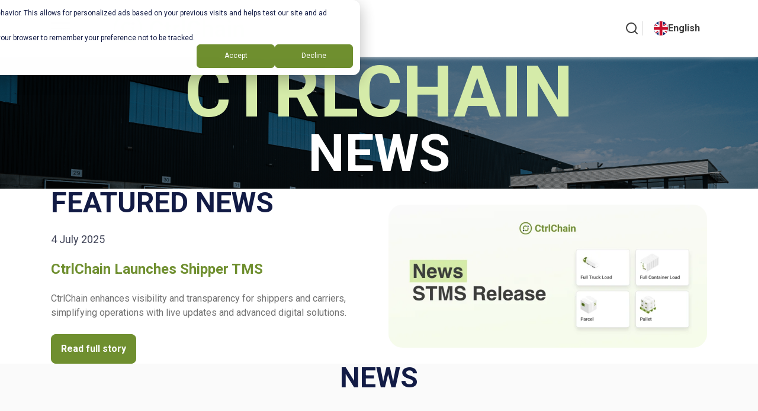

--- FILE ---
content_type: text/html; charset=UTF-8
request_url: https://ctrlchain.com/en/news
body_size: 13522
content:
<!doctype html><html lang="en" class="no-js"><head>
    <meta charset="utf-8">
    <title>News | CtrlChain</title>
    <link rel="shortcut icon" href="https://ctrlchain.com/hubfs/lagomark%20no%20padding.png">
    <meta name="description" content="">
        
		<!-- 		URL to be changed if GO-LIVE -->
		<link rel="dns-prefetch" href="https://6721035.fs1.hubspotusercontent-na1.net">
		<link rel="dns-prefetch" href="https://www.googletagmanager.com/">
    
    
    
    
    
    
    	
    
    
    
    
		 
    
    
    
    <script>
      //Removing the no-js class before the css is loaded, just to be sure the animations are started correctly and the no-js isn't remove too late
      if( document.documentElement.classList.contains('no-js') ) {
        document.documentElement.classList.remove('no-js');
      }
    </script>
		
		
		<script type="application/ld+json">
			{
				"@context" : "https://schema.org",
				"@type" : "WebSite",
				"name" : "CtrlChain",
				"url" : "https://ctrlchain.com/"
			}
		</script>
    
    
    <meta name="viewport" content="width=device-width, initial-scale=1">

    
    <meta property="og:description" content="">
    <meta property="og:title" content="News | CtrlChain">
    <meta name="twitter:description" content="">
    <meta name="twitter:title" content="News | CtrlChain">

    

    
    <style>
a.cta_button{-moz-box-sizing:content-box !important;-webkit-box-sizing:content-box !important;box-sizing:content-box !important;vertical-align:middle}.hs-breadcrumb-menu{list-style-type:none;margin:0px 0px 0px 0px;padding:0px 0px 0px 0px}.hs-breadcrumb-menu-item{float:left;padding:10px 0px 10px 10px}.hs-breadcrumb-menu-divider:before{content:'›';padding-left:10px}.hs-featured-image-link{border:0}.hs-featured-image{float:right;margin:0 0 20px 20px;max-width:50%}@media (max-width: 568px){.hs-featured-image{float:none;margin:0;width:100%;max-width:100%}}.hs-screen-reader-text{clip:rect(1px, 1px, 1px, 1px);height:1px;overflow:hidden;position:absolute !important;width:1px}
</style>

<link rel="stylesheet" href="https://ctrlchain.com/hubfs/hub_generated/template_assets/1/141901366711/1765979784645/template_main.min.css">
    

    
<!--  Added by GoogleAnalytics4 integration -->
<script>
var _hsp = window._hsp = window._hsp || [];
window.dataLayer = window.dataLayer || [];
function gtag(){dataLayer.push(arguments);}

var useGoogleConsentModeV2 = true;
var waitForUpdateMillis = 1000;


if (!window._hsGoogleConsentRunOnce) {
  window._hsGoogleConsentRunOnce = true;

  gtag('consent', 'default', {
    'ad_storage': 'denied',
    'analytics_storage': 'denied',
    'ad_user_data': 'denied',
    'ad_personalization': 'denied',
    'wait_for_update': waitForUpdateMillis
  });

  if (useGoogleConsentModeV2) {
    _hsp.push(['useGoogleConsentModeV2'])
  } else {
    _hsp.push(['addPrivacyConsentListener', function(consent){
      var hasAnalyticsConsent = consent && (consent.allowed || (consent.categories && consent.categories.analytics));
      var hasAdsConsent = consent && (consent.allowed || (consent.categories && consent.categories.advertisement));

      gtag('consent', 'update', {
        'ad_storage': hasAdsConsent ? 'granted' : 'denied',
        'analytics_storage': hasAnalyticsConsent ? 'granted' : 'denied',
        'ad_user_data': hasAdsConsent ? 'granted' : 'denied',
        'ad_personalization': hasAdsConsent ? 'granted' : 'denied'
      });
    }]);
  }
}

gtag('js', new Date());
gtag('set', 'developer_id.dZTQ1Zm', true);
gtag('config', 'G-4WKSHPK6FP');
</script>
<script async src="https://www.googletagmanager.com/gtag/js?id=G-4WKSHPK6FP"></script>

<!-- /Added by GoogleAnalytics4 integration -->

<!--  Added by GoogleTagManager integration -->
<script>
var _hsp = window._hsp = window._hsp || [];
window.dataLayer = window.dataLayer || [];
function gtag(){dataLayer.push(arguments);}

var useGoogleConsentModeV2 = true;
var waitForUpdateMillis = 1000;



var hsLoadGtm = function loadGtm() {
    if(window._hsGtmLoadOnce) {
      return;
    }

    if (useGoogleConsentModeV2) {

      gtag('set','developer_id.dZTQ1Zm',true);

      gtag('consent', 'default', {
      'ad_storage': 'denied',
      'analytics_storage': 'denied',
      'ad_user_data': 'denied',
      'ad_personalization': 'denied',
      'wait_for_update': waitForUpdateMillis
      });

      _hsp.push(['useGoogleConsentModeV2'])
    }

    (function(w,d,s,l,i){w[l]=w[l]||[];w[l].push({'gtm.start':
    new Date().getTime(),event:'gtm.js'});var f=d.getElementsByTagName(s)[0],
    j=d.createElement(s),dl=l!='dataLayer'?'&l='+l:'';j.async=true;j.src=
    'https://www.googletagmanager.com/gtm.js?id='+i+dl;f.parentNode.insertBefore(j,f);
    })(window,document,'script','dataLayer','GTM-5K8247M');

    window._hsGtmLoadOnce = true;
};

_hsp.push(['addPrivacyConsentListener', function(consent){
  if(consent.allowed || (consent.categories && consent.categories.analytics)){
    hsLoadGtm();
  }
}]);

</script>

<!-- /Added by GoogleTagManager integration -->


<!-- Google Tag Manager -->
<script>(function(w,d,s,l,i){w[l]=w[l]||[];w[l].push({'gtm.start':
new Date().getTime(),event:'gtm.js'});var f=d.getElementsByTagName(s)[0],
j=d.createElement(s),dl=l!='dataLayer'?'&l='+l:'';j.async=true;j.src=
'https://www.googletagmanager.com/gtm.js?id='+i+dl;f.parentNode.insertBefore(j,f);
})(window,document,'script','dataLayer','GTM-5K8247M');</script>
<script async src="https://www.googletagmanager.com/gtag/js?id=AW-16458761582"></script>
<script>
  window.dataLayer = window.dataLayer || [];
  function gtag(){dataLayer.push(arguments);}
  gtag('js', new Date());

  gtag('config', 'AW-16458761582');
</script>

<!-- End Google Tag Manager -->

<script type="text/javascript" src="https://secure.365-visionary-insightful.com/js/791718.js"></script>
<noscript>&lt;img  alt="" src="https://secure.365-visionary-insightful.com/791718.png" style="display:none;"&gt;</noscript>

<!-- Snitcher analytics code -->
<script>
    !function(s,n,i,t,c,h){s.SnitchObject=i;s[i]||(s[i]=function(){
    (s[i].q=s[i].q||[]).push(arguments)});s[i].l=+new Date;c=n.createElement(t);
    h=n.getElementsByTagName(t)[0];c.src='//snid.snitcher.com/8426323.js';
    h.parentNode.insertBefore(c,h)}(window,document,'snid','script');
        
    snid('verify', '8426323');
</script>
<link rel="next" href="https://ctrlchain.com/en/news/page/2">
<meta property="og:image" content="https://ctrlchain.com/hubfs/Contactus%20FI-min.png">
<meta property="og:image:width" content="1200">
<meta property="og:image:height" content="628">

<meta name="twitter:image" content="https://ctrlchain.com/hubfs/Contactus%20FI-min.png">


<meta property="og:url" content="https://ctrlchain.com/en/news">
<meta property="og:type" content="blog">
<meta name="twitter:card" content="summary">
<link rel="alternate" type="application/rss+xml" href="https://ctrlchain.com/en/news/rss.xml">
<meta name="twitter:domain" content="ctrlchain.com">
<script src="//platform.linkedin.com/in.js" type="text/javascript">
    lang: en_US
</script>

<meta http-equiv="content-language" content="en">
<link rel="alternate" hreflang="en" href="https://ctrlchain.com/en/news">
<link rel="alternate" hreflang="en-us" href="https://ctrlchain.com/en-us/news">
<link rel="alternate" hreflang="es" href="https://ctrlchain.com/es/news">
<link rel="alternate" hreflang="nl" href="https://ctrlchain.com/nl/news">






    
  <meta name="generator" content="HubSpot"></head>
  <body class="  hs-content-id-172597945881 hs-blog-listing hs-blog-id-172597945880 is-not-home">
<!--  Added by GoogleTagManager integration -->
<noscript><iframe src="https://www.googletagmanager.com/ns.html?id=GTM-5K8247M" height="0" width="0" style="display:none;visibility:hidden"></iframe></noscript>

<!-- /Added by GoogleTagManager integration -->

    
    	<header class="c-header bg-white fixed">
  <div class="container">
    <div class="d-flex flex-nowrap align-items-center justify-content-between">
			
			<div class="c-hamburger d-xxl-none">
				<span></span>
				<span></span>
				<span></span>
			</div>
			
			
			
			
			<div class="c-header__logo">
       
        <a href="https://ctrlchain.com?hsLang=en">
					
						
						
						
					
						<img class="img-fluid" src="https://ctrlchain.com/hubfs/logo%20landscape%20colour-1.svg" alt="logo landscape colour-1" loading="lazy" width="242" height="68">
					
        </a>
      </div>
			
      
      <div class="c-header__navigation d-none d-xxl-flex align-items-center justify-content-center">
				
					
					<div class="c-mainmenu c-mainmenu--custom d-none d-xl-block">
						<div class="hs-menu-wrapper active-branch flyouts hs-menu-flow-horizontal">
							<ul>
								
								<li class="hs-menu-item hs-menu-depth-1 hs-item-has-children">
									
										<button>
											Shipper
										</button>
									

									
										<ul class="hs-menu-children-wrapper">
											
												<li class="hs-menu-item hs-menu-depth-2">
													

													<a href="https://ctrlchain.com/en/shipper/road-freight">
														<span class="custom-menu-item__text">Road Freight Services</span>
														
													</a>
												</li>
											
												<li class="hs-menu-item hs-menu-depth-2">
													

													<a href="https://ctrlchain.com/en/shipper/managed-transportation">
														<span class="custom-menu-item__text">Managed Transportation Services</span>
														
													</a>
												</li>
											
												<li class="hs-menu-item hs-menu-depth-2">
													

													<a href="https://ctrlchain.com/en/shipper/transport-management-system">
														<span class="custom-menu-item__text">Transport Management System</span>
														
													</a>
												</li>
											
										</ul>
									
								</li>
								
								<li class="hs-menu-item hs-menu-depth-1 hs-item-has-children">
									
										<button>
											Carrier
										</button>
									

									
										<ul class="hs-menu-children-wrapper">
											
												<li class="hs-menu-item hs-menu-depth-2">
													

													<a href="https://ctrlchain.com/en/carrier-freight">
														<span class="custom-menu-item__text">Freight Services</span>
														
													</a>
												</li>
											
												<li class="hs-menu-item hs-menu-depth-2">
													

													<a href="https://ctrlchain.com/en/carrier-tms">
														<span class="custom-menu-item__text">Transport Management System</span>
														
													</a>
												</li>
											
										</ul>
									
								</li>
								
								<li class="hs-menu-item hs-menu-depth-1 hs-item-has-children">
									
										<button>
											About Us
										</button>
									

									
										<ul class="hs-menu-children-wrapper">
											
												<li class="hs-menu-item hs-menu-depth-2">
													

													<a href="https://ctrlchain.com/about-us">
														<span class="custom-menu-item__text">About Us</span>
														
													</a>
												</li>
											
												<li class="hs-menu-item hs-menu-depth-2">
													

													<a href="https://ctrlchain.com/en/book-an-intro">
														<span class="custom-menu-item__text">Book an Intro</span>
														
													</a>
												</li>
											
												<li class="hs-menu-item hs-menu-depth-2">
													

													<a href="https://ctrlchain.com/career">
														<span class="custom-menu-item__text">Careers</span>
														
													</a>
												</li>
											
												<li class="hs-menu-item hs-menu-depth-2">
													

													<a href="https://ctrlchain.com/partnerships">
														<span class="custom-menu-item__text">Partnerships</span>
														
													</a>
												</li>
											
												<li class="hs-menu-item hs-menu-depth-2">
													

													<a href="https://ctrlchain.com/en/event">
														<span class="custom-menu-item__text">Events</span>
														
													</a>
												</li>
											
										</ul>
									
								</li>
								
								<li class="hs-menu-item hs-menu-depth-1 hs-item-has-children">
									
										<button>
											Resources
										</button>
									

									
										<ul class="hs-menu-children-wrapper">
											
												<li class="hs-menu-item hs-menu-depth-2">
													

													<a href="https://ctrlchain.com/en/blogs">
														<span class="custom-menu-item__text">Blog</span>
														
													</a>
												</li>
											
												<li class="hs-menu-item hs-menu-depth-2">
													

													<a href="https://ctrlchain.com/en/casestudies">
														<span class="custom-menu-item__text">Case Studies</span>
														
													</a>
												</li>
											
												<li class="hs-menu-item hs-menu-depth-2">
													

													<a href="https://ctrlchain.com/en/research-and-insights">
														<span class="custom-menu-item__text">Research &amp; Insights</span>
														
													</a>
												</li>
											
												<li class="hs-menu-item hs-menu-depth-2">
													

													<a href="https://ctrlchain.com/en/news">
														<span class="custom-menu-item__text">News</span>
														
													</a>
												</li>
											
										</ul>
									
								</li>
								
							</ul>
						</div>
					</div>
					
				

				
				
          <div class="c-header__items d-flex align-items-center ps-4">
						
							
							

							<div class="c-btn-wrapper d-none d-xl-block ">
								<a class="btn btn-primary" href="https://ctrlchain.com/en/contact-us?hsLang=en">
									Contact Us
								</a>
							</div>
						
          </div>
				
				
      </div>
      
			
			
			<div class="c-header__actions d-flex align-items-center">
				<div class="c-header__search position-relative d-flex justify-content-end px-0">
          <button class="c-search-toggle" aria-label="Search">
            <svg class="icon-search" xmlns="http://www.w3.org/2000/svg" width="24" height="24" viewbox="0 0 24 24" fill="none">
              <path d="M21 21L16.65 16.65M19 11C19 15.4183 15.4183 19 11 19C6.58172 19 3 15.4183 3 11C3 6.58172 6.58172 3 11 3C15.4183 3 19 6.58172 19 11Z" stroke="#3E3E3E" style="stroke:#3E3E3E;stroke:color(display-p3 0.2417 0.2417 0.2417);stroke-opacity:1;" stroke-width="2" stroke-linecap="round" stroke-linejoin="round" />
            </svg>
						<svg class="icon-close" xmlns="http://www.w3.org/2000/svg" width="24" height="24" viewbox="0 0 15 15">
							<path fill="currentColor" fill-rule="evenodd" d="M11.782 4.032a.575.575 0 1 0-.813-.814L7.5 6.687L4.032 3.218a.575.575 0 0 0-.814.814L6.687 7.5l-3.469 3.468a.575.575 0 0 0 .814.814L7.5 8.313l3.469 3.469a.575.575 0 0 0 .813-.814L8.313 7.5l3.469-3.468Z" clip-rule="evenodd" />
						</svg>
          </button>
					
					
			<div class="c-header-search-form hs-search-field__form">
				<form data-hs-do-not-collect="true" class="position-relative w-100" action="/en/search-results">
					<input role="combobox" aria-expanded="false" aria-controls="autocomplete-results" aria-label="This is a search field with an auto-suggest feature attached." type="search" class="hs-search-field__input" id="module_165461089458536-input" name="term" autocomplete="off" aria-autocomplete="list" placeholder="Search">

					
					<input type="hidden" name="type" value="SITE_PAGE">
					
					
					
					<input type="hidden" name="type" value="BLOG_POST">
					<input type="hidden" name="type" value="LISTING_PAGE">
					
					

					<button class="hs-search-field__button" aria-label="">
						<svg xmlns="http://www.w3.org/2000/svg" width="24" height="24" viewbox="0 0 24 24" fill="none">
							<path d="M21 21L16.65 16.65M19 11C19 15.4183 15.4183 19 11 19C6.58172 19 3 15.4183 3 11C3 6.58172 6.58172 3 11 3C15.4183 3 19 6.58172 19 11Z" stroke="#3E3E3E" style="stroke:#3E3E3E;stroke:color(display-p3 0.2417 0.2417 0.2417);stroke-opacity:1;" stroke-width="2" stroke-linecap="round" stroke-linejoin="round" />
						</svg>
					</button>
					<div class="hs-search-field__suggestions-container position-absolute bottom-0">
						<ul id="autocomplete-results" role="listbox" aria-label="term" class="hs-search-field__suggestions">
							<li role="option" tabindex="-1" aria-posinset="1" aria-setsize="0" class="results-for show-for-sr"></li>
						</ul>
					</div>
				</form>
			</div>
			
				</div>
				
				
				
				
				  <div class="c-header__language d-none d-xl-flex align-items-center gap-2">
						<img class="language__image" src="https://ctrlchain.com/hubfs/ChainCargo-new/Media/Country-flags/en.svg" alt="Country flag: English" width="24" height="24">
            <span class="language__selected">English</span>

						
							<ul class="language__list">
								
									
									<li class="language__item">
										<a class="hs-skip-lang-url-rewrite d-flex align-items-center gap-2" href="https://ctrlchain.com/en-us/news?hsLang=en-us" data-barba-prevent="self">
											<img class="language__image" src="https://ctrlchain.com/hubfs/ChainCargo-new/Media/Country-flags/en-us.svg" alt="Country flag: English - United States" width="24" height="24">
											<span>English - United States</span>
										</a>
									</li>
								
									
									<li class="language__item">
										<a class="hs-skip-lang-url-rewrite d-flex align-items-center gap-2" href="https://ctrlchain.com/es/news?hsLang=es" data-barba-prevent="self">
											<img class="language__image" src="https://ctrlchain.com/hubfs/ChainCargo-new/Media/Country-flags/es.svg" alt="Country flag: Español" width="24" height="24">
											<span>Español</span>
										</a>
									</li>
								
									
									<li class="language__item">
										<a class="hs-skip-lang-url-rewrite d-flex align-items-center gap-2" href="https://ctrlchain.com/nl/news?hsLang=nl" data-barba-prevent="self">
											<img class="language__image" src="https://ctrlchain.com/hubfs/ChainCargo-new/Media/Country-flags/nl.svg" alt="Country flag: Nederlands" width="24" height="24">
											<span>Nederlands</span>
										</a>
									</li>
								
							</ul>
						
          </div>
				
				
				
			</div>
			
    </div>
  </div>
</header>
<aside class="c-mobile-menu d-xxl-none">
  <div class="c-inner">
		
   
		
		
		<div class="c-mainmenu--mobile c-mainmenu--custom">
			<div class="hs-menu-wrapper active-branch flyouts hs-menu-flow-horizontal">
				<ul>
					
					<li class="hs-menu-item hs-menu-depth-1 hs-item-has-children">
						
						<button>
							Shipper
						</button>
						

						
						<ul class="hs-menu-children-wrapper">
							
							<li class="hs-menu-item hs-menu-depth-2">
								

								<a href="https://ctrlchain.com/en/shipper/road-freight">
									<span class="custom-menu-item__text">Road Freight Services</span>
									
								</a>
							</li>
							
							<li class="hs-menu-item hs-menu-depth-2">
								

								<a href="https://ctrlchain.com/en/shipper/managed-transportation">
									<span class="custom-menu-item__text">Managed Transportation Services</span>
									
								</a>
							</li>
							
							<li class="hs-menu-item hs-menu-depth-2">
								

								<a href="https://ctrlchain.com/en/shipper/transport-management-system">
									<span class="custom-menu-item__text">Transport Management System</span>
									
								</a>
							</li>
							
						</ul>
						
					</li>
					
					<li class="hs-menu-item hs-menu-depth-1 hs-item-has-children">
						
						<button>
							Carrier
						</button>
						

						
						<ul class="hs-menu-children-wrapper">
							
							<li class="hs-menu-item hs-menu-depth-2">
								

								<a href="https://ctrlchain.com/en/carrier-freight">
									<span class="custom-menu-item__text">Freight Services</span>
									
								</a>
							</li>
							
							<li class="hs-menu-item hs-menu-depth-2">
								

								<a href="https://ctrlchain.com/en/carrier-tms">
									<span class="custom-menu-item__text">Transport Management System</span>
									
								</a>
							</li>
							
						</ul>
						
					</li>
					
					<li class="hs-menu-item hs-menu-depth-1 hs-item-has-children">
						
						<button>
							About Us
						</button>
						

						
						<ul class="hs-menu-children-wrapper">
							
							<li class="hs-menu-item hs-menu-depth-2">
								

								<a href="https://ctrlchain.com/about-us">
									<span class="custom-menu-item__text">About Us</span>
									
								</a>
							</li>
							
							<li class="hs-menu-item hs-menu-depth-2">
								

								<a href="https://ctrlchain.com/en/book-an-intro">
									<span class="custom-menu-item__text">Book an Intro</span>
									
								</a>
							</li>
							
							<li class="hs-menu-item hs-menu-depth-2">
								

								<a href="https://ctrlchain.com/career">
									<span class="custom-menu-item__text">Careers</span>
									
								</a>
							</li>
							
							<li class="hs-menu-item hs-menu-depth-2">
								

								<a href="https://ctrlchain.com/partnerships">
									<span class="custom-menu-item__text">Partnerships</span>
									
								</a>
							</li>
							
							<li class="hs-menu-item hs-menu-depth-2">
								

								<a href="https://ctrlchain.com/en/event">
									<span class="custom-menu-item__text">Events</span>
									
								</a>
							</li>
							
						</ul>
						
					</li>
					
					<li class="hs-menu-item hs-menu-depth-1 hs-item-has-children">
						
						<button>
							Resources
						</button>
						

						
						<ul class="hs-menu-children-wrapper">
							
							<li class="hs-menu-item hs-menu-depth-2">
								

								<a href="https://ctrlchain.com/en/blogs">
									<span class="custom-menu-item__text">Blog</span>
									
								</a>
							</li>
							
							<li class="hs-menu-item hs-menu-depth-2">
								

								<a href="https://ctrlchain.com/en/casestudies">
									<span class="custom-menu-item__text">Case Studies</span>
									
								</a>
							</li>
							
							<li class="hs-menu-item hs-menu-depth-2">
								

								<a href="https://ctrlchain.com/en/research-and-insights">
									<span class="custom-menu-item__text">Research &amp; Insights</span>
									
								</a>
							</li>
							
							<li class="hs-menu-item hs-menu-depth-2">
								

								<a href="https://ctrlchain.com/en/news">
									<span class="custom-menu-item__text">News</span>
									
								</a>
							</li>
							
						</ul>
						
					</li>
					
				</ul>
			</div>
		</div>
		
		
		
		
		  <div class="d-flex flex-column">
          
						
							
							

							<div class="c-btn-wrapper px-3 px-xl-2 mt-4">
								<a class="btn btn-primary d-block text-center" href="https://ctrlchain.com/en/contact-us?hsLang=en">
									Contact Us
								</a>
							</div>
						
          
        </div>
    

		
			<div class="c-header__actions d-flex d-xl-none flex-column">
				
				
							
				  <div class="c-header__language d-flex flex-column gap-3 ps-2 mt-3">
						<div class="language__current--mobile d-flex align-items-center gap-2 p-3 has-languages">
							<img class="language__image" src="https://ctrlchain.com/hubfs/ChainCargo-new/Media/Country-flags/en.svg" alt="Country flag: English" width="24" height="24">
              <span class="language__selected fw-bold">English</span>
						</div>
						
						
							<ul class="language__list">
								
									
									<li class="language__item">
										<a class="hs-skip-lang-url-rewrite text-dark d-flex align-items-center gap-2" href="https://ctrlchain.com/en-us/news?hsLang=en-us" data-barba-prevent="self">
											<img class="language__image" src="https://ctrlchain.com/hubfs/ChainCargo-new/Media/Country-flags/en-us.svg" alt="Country flag: English - United States" width="24" height="24">
											<span>English - United States</span>
										</a>
									</li>
								
									
									<li class="language__item">
										<a class="hs-skip-lang-url-rewrite text-dark d-flex align-items-center gap-2" href="https://ctrlchain.com/es/news?hsLang=es" data-barba-prevent="self">
											<img class="language__image" src="https://ctrlchain.com/hubfs/ChainCargo-new/Media/Country-flags/es.svg" alt="Country flag: Español" width="24" height="24">
											<span>Español</span>
										</a>
									</li>
								
									
									<li class="language__item">
										<a class="hs-skip-lang-url-rewrite text-dark d-flex align-items-center gap-2" href="https://ctrlchain.com/nl/news?hsLang=nl" data-barba-prevent="self">
											<img class="language__image" src="https://ctrlchain.com/hubfs/ChainCargo-new/Media/Country-flags/nl.svg" alt="Country flag: Nederlands" width="24" height="24">
											<span>Nederlands</span>
										</a>
									</li>
								
							</ul>
						
          </div>
				
				
			</div>
			
  </div>
</aside>
    
    
    <main id="main-content" class="c-main body-container-wrapper">
      
	
	<div class="m-module m-hero position-relative text-center has-bg   add-overlay padding--normal" style="background-image: url('https://ctrlchain.com/hubfs/Hero-min%20%281%29.png')">
	
	<div class="container">
		<div class="m-hero__inner ">
			
				<h1 class="d-flex flex-wrap justify-content-center align-items-center text-uppercase mb-3 flex-column">
					
						<span class="d-inline-block text-green-light big">CtrlChain</span>
					
					
					
						<span class="d-inline-block text-white normal">News</span>
					
				</h1>
			
			
			
			
		  
			
			
			
			
		</div>
	</div>
</div>

  
	<section class="c-blog-featured">
    <div class="m-module m-blog--featured">
  <div class="container">
		<div class="row align-items-center">
      
      <div class="col-lg-6">
        
        	<h2 class="mb-4">Featured news</h2>
        
        
        
        

        
          
            
               
            
          
        
        
        
        <div class="c-teaser-item c-teaser-item--featured">
          <a class="d-block d-lg-none mb-4 rounded-3" href="https://ctrlchain.com/en/news/ctrlchain-launches-shipper-tms">
            <img class="img-fluid rounded-3" src="https://ctrlchain.com/hs-fs/hubfs/featured%20image-Jul-04-2025-11-34-19-7549-AM.png?width=688&amp;name=featured%20image-Jul-04-2025-11-34-19-7549-AM.png" width="688" alt="CtrlChain Launches Shipper TMS" srcset="https://ctrlchain.com/hs-fs/hubfs/featured%20image-Jul-04-2025-11-34-19-7549-AM.png?width=344&amp;name=featured%20image-Jul-04-2025-11-34-19-7549-AM.png 344w, https://ctrlchain.com/hs-fs/hubfs/featured%20image-Jul-04-2025-11-34-19-7549-AM.png?width=688&amp;name=featured%20image-Jul-04-2025-11-34-19-7549-AM.png 688w, https://ctrlchain.com/hs-fs/hubfs/featured%20image-Jul-04-2025-11-34-19-7549-AM.png?width=1032&amp;name=featured%20image-Jul-04-2025-11-34-19-7549-AM.png 1032w, https://ctrlchain.com/hs-fs/hubfs/featured%20image-Jul-04-2025-11-34-19-7549-AM.png?width=1376&amp;name=featured%20image-Jul-04-2025-11-34-19-7549-AM.png 1376w, https://ctrlchain.com/hs-fs/hubfs/featured%20image-Jul-04-2025-11-34-19-7549-AM.png?width=1720&amp;name=featured%20image-Jul-04-2025-11-34-19-7549-AM.png 1720w, https://ctrlchain.com/hs-fs/hubfs/featured%20image-Jul-04-2025-11-34-19-7549-AM.png?width=2064&amp;name=featured%20image-Jul-04-2025-11-34-19-7549-AM.png 2064w" sizes="(max-width: 688px) 100vw, 688px">
          </a>
          
          <small class="card-date d-block mb-3 mb-lg-4">4 July 2025</small>
          <h3 class="h5 mb-0"><a class="text-secondary text-decoration-none" href="https://ctrlchain.com/en/news/ctrlchain-launches-shipper-tms">CtrlChain Launches Shipper TMS</a></h3>
          <div class="c-text text-gray-medium mt-4">CtrlChain enhances visibility and transparency for shippers and carriers, simplifying operations with live updates and advanced digital solutions.</div>
          <a href="https://ctrlchain.com/en/news/ctrlchain-launches-shipper-tms" class="btn btn-primary mt-4">Read full story</a>
        </div>
        
      </div>
      <div class="col-md-6 d-none d-lg-block">
        
        <a href="https://ctrlchain.com/en/news/ctrlchain-launches-shipper-tms">
          <img class="img-fluid rounded-3" src="https://ctrlchain.com/hs-fs/hubfs/featured%20image-Jul-04-2025-11-34-19-7549-AM.png?width=770&amp;height=435&amp;name=featured%20image-Jul-04-2025-11-34-19-7549-AM.png" width="770" height="435" alt="CtrlChain Launches Shipper TMS" srcset="https://ctrlchain.com/hs-fs/hubfs/featured%20image-Jul-04-2025-11-34-19-7549-AM.png?width=385&amp;height=218&amp;name=featured%20image-Jul-04-2025-11-34-19-7549-AM.png 385w, https://ctrlchain.com/hs-fs/hubfs/featured%20image-Jul-04-2025-11-34-19-7549-AM.png?width=770&amp;height=435&amp;name=featured%20image-Jul-04-2025-11-34-19-7549-AM.png 770w, https://ctrlchain.com/hs-fs/hubfs/featured%20image-Jul-04-2025-11-34-19-7549-AM.png?width=1155&amp;height=653&amp;name=featured%20image-Jul-04-2025-11-34-19-7549-AM.png 1155w, https://ctrlchain.com/hs-fs/hubfs/featured%20image-Jul-04-2025-11-34-19-7549-AM.png?width=1540&amp;height=870&amp;name=featured%20image-Jul-04-2025-11-34-19-7549-AM.png 1540w, https://ctrlchain.com/hs-fs/hubfs/featured%20image-Jul-04-2025-11-34-19-7549-AM.png?width=1925&amp;height=1088&amp;name=featured%20image-Jul-04-2025-11-34-19-7549-AM.png 1925w, https://ctrlchain.com/hs-fs/hubfs/featured%20image-Jul-04-2025-11-34-19-7549-AM.png?width=2310&amp;height=1305&amp;name=featured%20image-Jul-04-2025-11-34-19-7549-AM.png 2310w" sizes="(max-width: 770px) 100vw, 770px">
        </a>
        
      </div>
    </div>
  </div>
</div>
	</section>
  

  <section class="c-blog-overview bg-light">
    <div class="m-module m-blog-overview bg-light pb-4">
	<div class="container">
		<div>
			
				<div class="text-center">
					<h2 class="mb-5">News</h2>
				</div>
			
			
			<div class="c-teaser-wrapper row flex-nowrap flex-xl-wrap overflow-x-auto">
				
					
						

						
						
<div class="c-teaser-item col-10 col-md-8 col-xl-4 mb-4 mt-5">
	<a href="https://ctrlchain.com/en/news/bussines-logistics-article" class="card h-100">
		<div class="card-img">
      
			<img src="https://ctrlchain.com/hs-fs/hubfs/featured%20image%20small-4.png?width=550&amp;height=290&amp;name=featured%20image%20small-4.png" width="550" height="290" alt="How Fragmented Systems Create Blind Spots in the Freight Industry" srcset="https://ctrlchain.com/hs-fs/hubfs/featured%20image%20small-4.png?width=275&amp;height=145&amp;name=featured%20image%20small-4.png 275w, https://ctrlchain.com/hs-fs/hubfs/featured%20image%20small-4.png?width=550&amp;height=290&amp;name=featured%20image%20small-4.png 550w, https://ctrlchain.com/hs-fs/hubfs/featured%20image%20small-4.png?width=825&amp;height=435&amp;name=featured%20image%20small-4.png 825w, https://ctrlchain.com/hs-fs/hubfs/featured%20image%20small-4.png?width=1100&amp;height=580&amp;name=featured%20image%20small-4.png 1100w, https://ctrlchain.com/hs-fs/hubfs/featured%20image%20small-4.png?width=1375&amp;height=725&amp;name=featured%20image%20small-4.png 1375w, https://ctrlchain.com/hs-fs/hubfs/featured%20image%20small-4.png?width=1650&amp;height=870&amp;name=featured%20image%20small-4.png 1650w" sizes="(max-width: 550px) 100vw, 550px">
      
		</div>
		
		<div class="card-body p-4">
			<span class="card-date d-inline-block mb-2">27 November 2025</span>
			<h3 class="h6 card-title mb-3">How Fragmented Systems Create Blind Spots in the Freight Industry</h3>
			<div class="card-text">Disconnected logistics tools slow teams and complicate compliance. See how CtrlChain centralises data for real-time visibility, security, and easier reporting.</div>
		</div>
	</a>
</div>
 

						
					
				
					
						

						
						
<div class="c-teaser-item col-10 col-md-8 col-xl-4 mb-4 mt-5">
	<a href="https://ctrlchain.com/en/news/too-many-platforms-too-little-time" class="card h-100">
		<div class="card-img">
      
			<img src="https://ctrlchain.com/hs-fs/hubfs/featured%20image%20small-3.png?width=550&amp;height=290&amp;name=featured%20image%20small-3.png" width="550" height="290" alt="Too Many Platforms, Too Little Time?" srcset="https://ctrlchain.com/hs-fs/hubfs/featured%20image%20small-3.png?width=275&amp;height=145&amp;name=featured%20image%20small-3.png 275w, https://ctrlchain.com/hs-fs/hubfs/featured%20image%20small-3.png?width=550&amp;height=290&amp;name=featured%20image%20small-3.png 550w, https://ctrlchain.com/hs-fs/hubfs/featured%20image%20small-3.png?width=825&amp;height=435&amp;name=featured%20image%20small-3.png 825w, https://ctrlchain.com/hs-fs/hubfs/featured%20image%20small-3.png?width=1100&amp;height=580&amp;name=featured%20image%20small-3.png 1100w, https://ctrlchain.com/hs-fs/hubfs/featured%20image%20small-3.png?width=1375&amp;height=725&amp;name=featured%20image%20small-3.png 1375w, https://ctrlchain.com/hs-fs/hubfs/featured%20image%20small-3.png?width=1650&amp;height=870&amp;name=featured%20image%20small-3.png 1650w" sizes="(max-width: 550px) 100vw, 550px">
      
		</div>
		
		<div class="card-body p-4">
			<span class="card-date d-inline-block mb-2">9 October 2025</span>
			<h3 class="h6 card-title mb-3">Too Many Platforms, Too Little Time?</h3>
			<div class="card-text">Discover how fragmented logistics tech fuels freight fraud and how CtrlChain’s connected system restores visibility, automates verification, and prevents double brokering, making supply chains more reliable and secure.</div>
		</div>
	</a>
</div>
 

						
					
				
					
						

						
						
<div class="c-teaser-item col-10 col-md-8 col-xl-4 mb-4 mt-5">
	<a href="https://ctrlchain.com/en/news/ctrlchain-named-to-2026-freighttech-100-for-driving-innovation-in-logistics" class="card h-100">
		<div class="card-img">
      
			<img src="https://ctrlchain.com/hs-fs/hubfs/featured%20image%20small%20(60).png?width=550&amp;height=290&amp;name=featured%20image%20small%20(60).png" width="550" height="290" alt="CtrlChain Named to 2026 FreightTech 100 for Driving Innovation in Logistics" srcset="https://ctrlchain.com/hs-fs/hubfs/featured%20image%20small%20(60).png?width=275&amp;height=145&amp;name=featured%20image%20small%20(60).png 275w, https://ctrlchain.com/hs-fs/hubfs/featured%20image%20small%20(60).png?width=550&amp;height=290&amp;name=featured%20image%20small%20(60).png 550w, https://ctrlchain.com/hs-fs/hubfs/featured%20image%20small%20(60).png?width=825&amp;height=435&amp;name=featured%20image%20small%20(60).png 825w, https://ctrlchain.com/hs-fs/hubfs/featured%20image%20small%20(60).png?width=1100&amp;height=580&amp;name=featured%20image%20small%20(60).png 1100w, https://ctrlchain.com/hs-fs/hubfs/featured%20image%20small%20(60).png?width=1375&amp;height=725&amp;name=featured%20image%20small%20(60).png 1375w, https://ctrlchain.com/hs-fs/hubfs/featured%20image%20small%20(60).png?width=1650&amp;height=870&amp;name=featured%20image%20small%20(60).png 1650w" sizes="(max-width: 550px) 100vw, 550px">
      
		</div>
		
		<div class="card-body p-4">
			<span class="card-date d-inline-block mb-2">23 September 2025</span>
			<h3 class="h6 card-title mb-3">CtrlChain Named to 2026 FreightTech 100 for Driving Innovation in Logistics</h3>
			<div class="card-text">CtrlChain joins the 2026 FreightTech 100, recognized for its innovative digital solutions transforming logistics and enhancing carrier operations globally.</div>
		</div>
	</a>
</div>
 

						
					
				
					
						

						
						
<div class="c-teaser-item col-10 col-md-8 col-xl-4 mb-4 mt-5">
	<a href="https://ctrlchain.com/en/news/ctrlchain-launches-shipper-tms" class="card h-100">
		<div class="card-img">
      
			<img src="https://ctrlchain.com/hs-fs/hubfs/featured%20image-Jul-04-2025-11-34-19-7549-AM.png?width=550&amp;height=290&amp;name=featured%20image-Jul-04-2025-11-34-19-7549-AM.png" width="550" height="290" alt="CtrlChain Launches Shipper TMS" srcset="https://ctrlchain.com/hs-fs/hubfs/featured%20image-Jul-04-2025-11-34-19-7549-AM.png?width=275&amp;height=145&amp;name=featured%20image-Jul-04-2025-11-34-19-7549-AM.png 275w, https://ctrlchain.com/hs-fs/hubfs/featured%20image-Jul-04-2025-11-34-19-7549-AM.png?width=550&amp;height=290&amp;name=featured%20image-Jul-04-2025-11-34-19-7549-AM.png 550w, https://ctrlchain.com/hs-fs/hubfs/featured%20image-Jul-04-2025-11-34-19-7549-AM.png?width=825&amp;height=435&amp;name=featured%20image-Jul-04-2025-11-34-19-7549-AM.png 825w, https://ctrlchain.com/hs-fs/hubfs/featured%20image-Jul-04-2025-11-34-19-7549-AM.png?width=1100&amp;height=580&amp;name=featured%20image-Jul-04-2025-11-34-19-7549-AM.png 1100w, https://ctrlchain.com/hs-fs/hubfs/featured%20image-Jul-04-2025-11-34-19-7549-AM.png?width=1375&amp;height=725&amp;name=featured%20image-Jul-04-2025-11-34-19-7549-AM.png 1375w, https://ctrlchain.com/hs-fs/hubfs/featured%20image-Jul-04-2025-11-34-19-7549-AM.png?width=1650&amp;height=870&amp;name=featured%20image-Jul-04-2025-11-34-19-7549-AM.png 1650w" sizes="(max-width: 550px) 100vw, 550px">
      
		</div>
		
		<div class="card-body p-4">
			<span class="card-date d-inline-block mb-2">4 July 2025</span>
			<h3 class="h6 card-title mb-3">CtrlChain Launches Shipper TMS</h3>
			<div class="card-text">CtrlChain enhances visibility and transparency for shippers and carriers, simplifying operations with live updates and advanced digital solutions.</div>
		</div>
	</a>
</div>
 

						
					
				
					
						

						
						
<div class="c-teaser-item col-10 col-md-8 col-xl-4 mb-4 mt-5">
	<a href="https://ctrlchain.com/en/news/ctrlchain-and-newcold-building-fully-integrated-supply-chain" class="card h-100">
		<div class="card-img">
      
			<img src="https://ctrlchain.com/hs-fs/hubfs/featured%20image%20small%20(49).png?width=550&amp;height=290&amp;name=featured%20image%20small%20(49).png" width="550" height="290" alt="CtrlChain and NewCold Deepen Partnership to Build a Fully Integrated Supply Chain Solution" srcset="https://ctrlchain.com/hs-fs/hubfs/featured%20image%20small%20(49).png?width=275&amp;height=145&amp;name=featured%20image%20small%20(49).png 275w, https://ctrlchain.com/hs-fs/hubfs/featured%20image%20small%20(49).png?width=550&amp;height=290&amp;name=featured%20image%20small%20(49).png 550w, https://ctrlchain.com/hs-fs/hubfs/featured%20image%20small%20(49).png?width=825&amp;height=435&amp;name=featured%20image%20small%20(49).png 825w, https://ctrlchain.com/hs-fs/hubfs/featured%20image%20small%20(49).png?width=1100&amp;height=580&amp;name=featured%20image%20small%20(49).png 1100w, https://ctrlchain.com/hs-fs/hubfs/featured%20image%20small%20(49).png?width=1375&amp;height=725&amp;name=featured%20image%20small%20(49).png 1375w, https://ctrlchain.com/hs-fs/hubfs/featured%20image%20small%20(49).png?width=1650&amp;height=870&amp;name=featured%20image%20small%20(49).png 1650w" sizes="(max-width: 550px) 100vw, 550px">
      
		</div>
		
		<div class="card-body p-4">
			<span class="card-date d-inline-block mb-2">24 April 2025</span>
			<h3 class="h6 card-title mb-3">CtrlChain and NewCold Deepen Partnership to Build a Fully Integrated Supply Chain Solution</h3>
			<div class="card-text">While continuing to lead CtrlChain, Giovanni Gubbels is stepping into a new role as VP of Transport and Digital at NewCold, aiming to drive innovation across the cold chain.</div>
		</div>
	</a>
</div>
 

						
					
				
					
						

						
						
<div class="c-teaser-item col-10 col-md-8 col-xl-4 mb-4 mt-5">
	<a href="https://ctrlchain.com/en/news/ctrlchain-kubernetes-success" class="card h-100">
		<div class="card-img">
      
			<img src="https://ctrlchain.com/hs-fs/hubfs/featured%20image%20small%20(43).png?width=550&amp;height=290&amp;name=featured%20image%20small%20(43).png" width="550" height="290" alt="Always online: How CtrlChain works successfully with Kubernetes&nbsp;" srcset="https://ctrlchain.com/hs-fs/hubfs/featured%20image%20small%20(43).png?width=275&amp;height=145&amp;name=featured%20image%20small%20(43).png 275w, https://ctrlchain.com/hs-fs/hubfs/featured%20image%20small%20(43).png?width=550&amp;height=290&amp;name=featured%20image%20small%20(43).png 550w, https://ctrlchain.com/hs-fs/hubfs/featured%20image%20small%20(43).png?width=825&amp;height=435&amp;name=featured%20image%20small%20(43).png 825w, https://ctrlchain.com/hs-fs/hubfs/featured%20image%20small%20(43).png?width=1100&amp;height=580&amp;name=featured%20image%20small%20(43).png 1100w, https://ctrlchain.com/hs-fs/hubfs/featured%20image%20small%20(43).png?width=1375&amp;height=725&amp;name=featured%20image%20small%20(43).png 1375w, https://ctrlchain.com/hs-fs/hubfs/featured%20image%20small%20(43).png?width=1650&amp;height=870&amp;name=featured%20image%20small%20(43).png 1650w" sizes="(max-width: 550px) 100vw, 550px">
      
		</div>
		
		<div class="card-body p-4">
			<span class="card-date d-inline-block mb-2">1 November 2024</span>
			<h3 class="h6 card-title mb-3">Always online: How CtrlChain works successfully with Kubernetes&nbsp;</h3>
			<div class="card-text">CtrlChain partnered with Pionative to set up and manage a full-fledged Kubernetes infrastructure. This ensures the software runs smoothly and is scalable. New versions of the application are implemented continuously without the users noticing. </div>
		</div>
	</a>
</div>
 

						
					
				
					
						

						
						
<div class="c-teaser-item col-10 col-md-8 col-xl-4 mb-4 mt-5">
	<a href="https://ctrlchain.com/en/news/driving-innovation-in-logistics" class="card h-100">
		<div class="card-img">
      
			<img src="https://ctrlchain.com/hs-fs/hubfs/featured%20image%20small%20(45)-1.png?width=550&amp;height=290&amp;name=featured%20image%20small%20(45)-1.png" width="550" height="290" alt="CtrlChain Named to 2025 FreightTech 100 for Driving Innovation in Logistics" srcset="https://ctrlchain.com/hs-fs/hubfs/featured%20image%20small%20(45)-1.png?width=275&amp;height=145&amp;name=featured%20image%20small%20(45)-1.png 275w, https://ctrlchain.com/hs-fs/hubfs/featured%20image%20small%20(45)-1.png?width=550&amp;height=290&amp;name=featured%20image%20small%20(45)-1.png 550w, https://ctrlchain.com/hs-fs/hubfs/featured%20image%20small%20(45)-1.png?width=825&amp;height=435&amp;name=featured%20image%20small%20(45)-1.png 825w, https://ctrlchain.com/hs-fs/hubfs/featured%20image%20small%20(45)-1.png?width=1100&amp;height=580&amp;name=featured%20image%20small%20(45)-1.png 1100w, https://ctrlchain.com/hs-fs/hubfs/featured%20image%20small%20(45)-1.png?width=1375&amp;height=725&amp;name=featured%20image%20small%20(45)-1.png 1375w, https://ctrlchain.com/hs-fs/hubfs/featured%20image%20small%20(45)-1.png?width=1650&amp;height=870&amp;name=featured%20image%20small%20(45)-1.png 1650w" sizes="(max-width: 550px) 100vw, 550px">
      
		</div>
		
		<div class="card-body p-4">
			<span class="card-date d-inline-block mb-2">26 September 2024</span>
			<h3 class="h6 card-title mb-3">CtrlChain Named to 2025 FreightTech 100 for Driving Innovation in Logistics</h3>
			<div class="card-text">CtrlChain joins the 2025 FreightTech 100, recognized for its innovative digital solutions transforming logistics and enhancing carrier operations globally.</div>
		</div>
	</a>
</div>
 

						
					
				
					
						

						
						
<div class="c-teaser-item col-10 col-md-8 col-xl-4 mb-4 mt-5">
	<a href="https://ctrlchain.com/en/news/advanced-connectivity" class="card h-100">
		<div class="card-img">
      
			<img src="https://ctrlchain.com/hs-fs/hubfs/featured%20image%20small%20(46)-1.png?width=550&amp;height=290&amp;name=featured%20image%20small%20(46)-1.png" width="550" height="290" alt="CtrlChain and CO3 Launch Advanced Connectivity Feature" srcset="https://ctrlchain.com/hs-fs/hubfs/featured%20image%20small%20(46)-1.png?width=275&amp;height=145&amp;name=featured%20image%20small%20(46)-1.png 275w, https://ctrlchain.com/hs-fs/hubfs/featured%20image%20small%20(46)-1.png?width=550&amp;height=290&amp;name=featured%20image%20small%20(46)-1.png 550w, https://ctrlchain.com/hs-fs/hubfs/featured%20image%20small%20(46)-1.png?width=825&amp;height=435&amp;name=featured%20image%20small%20(46)-1.png 825w, https://ctrlchain.com/hs-fs/hubfs/featured%20image%20small%20(46)-1.png?width=1100&amp;height=580&amp;name=featured%20image%20small%20(46)-1.png 1100w, https://ctrlchain.com/hs-fs/hubfs/featured%20image%20small%20(46)-1.png?width=1375&amp;height=725&amp;name=featured%20image%20small%20(46)-1.png 1375w, https://ctrlchain.com/hs-fs/hubfs/featured%20image%20small%20(46)-1.png?width=1650&amp;height=870&amp;name=featured%20image%20small%20(46)-1.png 1650w" sizes="(max-width: 550px) 100vw, 550px">
      
		</div>
		
		<div class="card-body p-4">
			<span class="card-date d-inline-block mb-2">5 August 2024</span>
			<h3 class="h6 card-title mb-3">CtrlChain and CO3 Launch Advanced Connectivity Feature</h3>
			<div class="card-text">Enhance logistics visibility and connectivity with CtrlChain's innovative solutions, streamlining operations for shippers and carriers seamlessly.</div>
		</div>
	</a>
</div>
 

						
					
				
					
						

						
						
<div class="c-teaser-item col-10 col-md-8 col-xl-4 mb-4 mt-5">
	<a href="https://ctrlchain.com/en/news/jeroen-kemp-leaves-ctrlchain" class="card h-100">
		<div class="card-img">
      
			<img src="https://ctrlchain.com/hs-fs/hubfs/featured%20image%20small%20(42).png?width=550&amp;height=290&amp;name=featured%20image%20small%20(42).png" width="550" height="290" alt="CtrlChain announces the departure of Jeroen Kemp" srcset="https://ctrlchain.com/hs-fs/hubfs/featured%20image%20small%20(42).png?width=275&amp;height=145&amp;name=featured%20image%20small%20(42).png 275w, https://ctrlchain.com/hs-fs/hubfs/featured%20image%20small%20(42).png?width=550&amp;height=290&amp;name=featured%20image%20small%20(42).png 550w, https://ctrlchain.com/hs-fs/hubfs/featured%20image%20small%20(42).png?width=825&amp;height=435&amp;name=featured%20image%20small%20(42).png 825w, https://ctrlchain.com/hs-fs/hubfs/featured%20image%20small%20(42).png?width=1100&amp;height=580&amp;name=featured%20image%20small%20(42).png 1100w, https://ctrlchain.com/hs-fs/hubfs/featured%20image%20small%20(42).png?width=1375&amp;height=725&amp;name=featured%20image%20small%20(42).png 1375w, https://ctrlchain.com/hs-fs/hubfs/featured%20image%20small%20(42).png?width=1650&amp;height=870&amp;name=featured%20image%20small%20(42).png 1650w" sizes="(max-width: 550px) 100vw, 550px">
      
		</div>
		
		<div class="card-body p-4">
			<span class="card-date d-inline-block mb-2">1 August 2024</span>
			<h3 class="h6 card-title mb-3">CtrlChain announces the departure of Jeroen Kemp</h3>
			<div class="card-text">CtrlChain announces the departure of one of its esteemed co-founders.</div>
		</div>
	</a>
</div>
 

						
					
				
					
						

						
						
<div class="c-teaser-item col-10 col-md-8 col-xl-4 mb-4 mt-5">
	<a href="https://ctrlchain.com/en/news/chaincargo-becomes-ctrlchain" class="card h-100">
		<div class="card-img">
      
			<img src="https://ctrlchain.com/hs-fs/hubfs/featured%20image%20small%20(51)-1.png?width=550&amp;height=290&amp;name=featured%20image%20small%20(51)-1.png" width="550" height="290" alt="ChainCargo is now CtrlChain" srcset="https://ctrlchain.com/hs-fs/hubfs/featured%20image%20small%20(51)-1.png?width=275&amp;height=145&amp;name=featured%20image%20small%20(51)-1.png 275w, https://ctrlchain.com/hs-fs/hubfs/featured%20image%20small%20(51)-1.png?width=550&amp;height=290&amp;name=featured%20image%20small%20(51)-1.png 550w, https://ctrlchain.com/hs-fs/hubfs/featured%20image%20small%20(51)-1.png?width=825&amp;height=435&amp;name=featured%20image%20small%20(51)-1.png 825w, https://ctrlchain.com/hs-fs/hubfs/featured%20image%20small%20(51)-1.png?width=1100&amp;height=580&amp;name=featured%20image%20small%20(51)-1.png 1100w, https://ctrlchain.com/hs-fs/hubfs/featured%20image%20small%20(51)-1.png?width=1375&amp;height=725&amp;name=featured%20image%20small%20(51)-1.png 1375w, https://ctrlchain.com/hs-fs/hubfs/featured%20image%20small%20(51)-1.png?width=1650&amp;height=870&amp;name=featured%20image%20small%20(51)-1.png 1650w" sizes="(max-width: 550px) 100vw, 550px">
      
		</div>
		
		<div class="card-body p-4">
			<span class="card-date d-inline-block mb-2">30 July 2024</span>
			<h3 class="h6 card-title mb-3">ChainCargo is now CtrlChain</h3>
			<div class="card-text">ChainCargo rebrands to CtrlChain as it expands to offer comprehensive logistics solutions</div>
		</div>
	</a>
</div>
 

						
					
				
			</div>				
		</div>
	</div>
</div>
    
<div class="m-blog-pagination pb-5">
  <div class="container">
    <div class="d-flex align-items-center justify-content-end">
      
      
      	
      
      
    
      
      
    
      <div class="c-blog-pagination-left inactive me-1">
        
      </div>
      
      <div class="c-blog-pagination-center px-2">
        
        
        <a class="active " href="https://ctrlchain.com/en/news/page/1">1</a>	
        
        
        
        <a href="https://ctrlchain.com/en/news/page/2">2</a>	
        
        
        
        
        
      </div>
     
      <div class="c-blog-pagination-right active ms-1">
        <a class="next-link" href="https://ctrlchain.com/en/news/page/2">
          <svg width="11px" height="18px" viewbox="0 0 11 18" version="1.1" xmlns="http://www.w3.org/2000/svg" xmlns:xlink="http://www.w3.org/1999/xlink">
            <g id="Page-1" stroke="none" stroke-width="1" fill="none" fill-rule="evenodd" stroke-linecap="round" stroke-linejoin="round">
              <g id="chevron-right" transform="translate(1.000000, 1.000000)" stroke-width="2">
                <polyline id="Path" points="0.5 16.0002 8.5 8.0002 0.5 0.00024"></polyline>
              </g>
            </g>
          </svg>
        </a>
      </div>
      
      
      
      <div class="c-blog-pagination-last active ms-3">
        <a class="last-link" href="2?hsLang=en">
          <svg width="15px" height="16px" viewbox="0 0 15 16" version="1.1" xmlns="http://www.w3.org/2000/svg" xmlns:xlink="http://www.w3.org/1999/xlink">
            <g id="Page-1" stroke="none" stroke-width="1" fill="none" fill-rule="evenodd" stroke-linecap="round" stroke-linejoin="round">
              <g id="last-page" transform="translate(1.000000, 1.000000)" stroke-width="2">
                <path d="M0.5,14.0002 L7.1667,7.0002 L0.5,0.00024 M12.5,14.0002 L12.5,7.0002 L12.5,0.00024" id="Shape"></path>
              </g>
            </g>
          </svg>
        </a>
      </div>
      
    </div>
  </div>
</div>

  </section>

    </main>

    <footer class="c-footer">
      
      	<section class="c-footer__main">
  <div class="container">
    <div class="row justify-content-center justify-content-md-between flex-xl-nowrap">
      
      <div class="column-1 col-12 col-xl-2 mb-4 mb-xl-0">
        
					<div class="c-logo">
						
						
							
						
						 
						<img class="img-fluid" src="https://ctrlchain.com/hubfs/logo%20landascape%20white.svg" alt="logo landascape white" loading="lazy" width="188" height="41" style="max-width: 100%; height: auto;">
					</div>
        
				
				
				  <p>
						Moving transport forward.
				  </p>
				
				
				<div class="c-socials">
          <ul class="c-social-list">
            
            <li>
              <a href="https://www.facebook.com/CtrlChain" target="_blank" rel="noreferrer" title="Facebook">
                <svg xmlns="http://www.w3.org/2000/svg" width="24" height="24" viewbox="0 0 24 24" fill="none">
									<g clip-path="url(#clip0_1116_1507)">
										<path fill-rule="evenodd" clip-rule="evenodd" d="M4 12C4.00014 10.4605 4.44451 8.95364 5.27979 7.66038C6.11506 6.36712 7.30576 5.34234 8.70901 4.70901C10.1123 4.07568 11.6684 3.8607 13.1908 4.08987C14.7132 4.31904 16.1372 4.98262 17.2918 6.00099C18.4464 7.01936 19.2826 8.34926 19.7002 9.83111C20.1177 11.313 20.0988 12.8838 19.6457 14.3552C19.1926 15.8265 18.3246 17.1359 17.1458 18.1262C15.967 19.1165 14.5275 19.7456 13 19.938V14H15C15.2652 14 15.5196 13.8946 15.7071 13.7071C15.8946 13.5196 16 13.2652 16 13C16 12.7348 15.8946 12.4804 15.7071 12.2929C15.5196 12.1054 15.2652 12 15 12H13V10C13 9.73478 13.1054 9.48043 13.2929 9.29289C13.4804 9.10536 13.7348 9 14 9H14.5C14.7652 9 15.0196 8.89464 15.2071 8.70711C15.3946 8.51957 15.5 8.26522 15.5 8C15.5 7.73478 15.3946 7.48043 15.2071 7.29289C15.0196 7.10536 14.7652 7 14.5 7H14C13.2044 7 12.4413 7.31607 11.8787 7.87868C11.3161 8.44129 11 9.20435 11 10V12H9C8.73478 12 8.48043 12.1054 8.29289 12.2929C8.10536 12.4804 8 12.7348 8 13C8 13.2652 8.10536 13.5196 8.29289 13.7071C8.48043 13.8946 8.73478 14 9 14H11V19.938C9.0667 19.6942 7.28882 18.7533 6 17.2917C4.71119 15.8302 4.00003 13.9486 4 12ZM12 22C17.523 22 22 17.523 22 12C22 6.477 17.523 2 12 2C6.477 2 2 6.477 2 12C2 17.523 6.477 22 12 22Z" fill="currentColor" style="fill:currentColor;fill-opacity:1;" />
									</g>
									<defs>
										<clippath id="clip0_1116_1507">
											<rect width="24" height="24" fill="white" style="fill:currentColor;fill-opacity:1;" />
										</clippath>
									</defs>
								</svg>
              </a>
            </li>
            
            
            <li>
              <a href="https://www.instagram.com/ctrlchain" target="_blank" rel="noreferrer" title="Instagram">
                <svg xmlns="http://www.w3.org/2000/svg" width="24" height="24" viewbox="0 0 24 24" fill="none">
									<g clip-path="url(#clip0_1116_1511)">
										<path fill-rule="evenodd" clip-rule="evenodd" d="M16 3C17.3261 3 18.5979 3.52678 19.5355 4.46447C20.4732 5.40215 21 6.67392 21 8V16C21 17.3261 20.4732 18.5979 19.5355 19.5355C18.5979 20.4732 17.3261 21 16 21H8C6.67392 21 5.40215 20.4732 4.46447 19.5355C3.52678 18.5979 3 17.3261 3 16V8C3 6.67392 3.52678 5.40215 4.46447 4.46447C5.40215 3.52678 6.67392 3 8 3H16ZM16 5H8C7.20435 5 6.44129 5.31607 5.87868 5.87868C5.31607 6.44129 5 7.20435 5 8V16C5 16.7956 5.31607 17.5587 5.87868 18.1213C6.44129 18.6839 7.20435 19 8 19H16C16.7956 19 17.5587 18.6839 18.1213 18.1213C18.6839 17.5587 19 16.7956 19 16V8C19 7.20435 18.6839 6.44129 18.1213 5.87868C17.5587 5.31607 16.7956 5 16 5ZM12 8C13.0609 8 14.0783 8.42143 14.8284 9.17157C15.5786 9.92172 16 10.9391 16 12C16 13.0609 15.5786 14.0783 14.8284 14.8284C14.0783 15.5786 13.0609 16 12 16C10.9391 16 9.92172 15.5786 9.17157 14.8284C8.42143 14.0783 8 13.0609 8 12C8 10.9391 8.42143 9.92172 9.17157 9.17157C9.92172 8.42143 10.9391 8 12 8ZM12 10C11.4696 10 10.9609 10.2107 10.5858 10.5858C10.2107 10.9609 10 11.4696 10 12C10 12.5304 10.2107 13.0391 10.5858 13.4142C10.9609 13.7893 11.4696 14 12 14C12.5304 14 13.0391 13.7893 13.4142 13.4142C13.7893 13.0391 14 12.5304 14 12C14 11.4696 13.7893 10.9609 13.4142 10.5858C13.0391 10.2107 12.5304 10 12 10ZM16.5 6.5C16.7652 6.5 17.0196 6.60536 17.2071 6.79289C17.3946 6.98043 17.5 7.23478 17.5 7.5C17.5 7.76522 17.3946 8.01957 17.2071 8.20711C17.0196 8.39464 16.7652 8.5 16.5 8.5C16.2348 8.5 15.9804 8.39464 15.7929 8.20711C15.6054 8.01957 15.5 7.76522 15.5 7.5C15.5 7.23478 15.6054 6.98043 15.7929 6.79289C15.9804 6.60536 16.2348 6.5 16.5 6.5Z" fill="currentColor" style="fill:currentColor;fill-opacity:1;" />
									</g>
									<defs>
										<clippath id="clip0_1116_1511">
											<rect width="24" height="24" fill="white" style="fill:currentColor;fill-opacity:1;" />
										</clippath>
									</defs>
								</svg>
              </a>
            </li>
            
						
            <li>
              <a href="https://www.linkedin.com/company/ctrlchain" target="_blank" rel="noreferrer" title="LinkedIn">
                <svg xmlns="http://www.w3.org/2000/svg" width="24" height="24" viewbox="0 0 24 24" fill="none">
									<g clip-path="url(#clip0_1116_1515)">
										<path d="M18 3C18.7956 3 19.5587 3.31607 20.1213 3.87868C20.6839 4.44129 21 5.20435 21 6V18C21 18.7956 20.6839 19.5587 20.1213 20.1213C19.5587 20.6839 18.7956 21 18 21H6C5.20435 21 4.44129 20.6839 3.87868 20.1213C3.31607 19.5587 3 18.7956 3 18V6C3 5.20435 3.31607 4.44129 3.87868 3.87868C4.44129 3.31607 5.20435 3 6 3H18ZM18 5H6C5.73478 5 5.48043 5.10536 5.29289 5.29289C5.10536 5.48043 5 5.73478 5 6V18C5 18.2652 5.10536 18.5196 5.29289 18.7071C5.48043 18.8946 5.73478 19 6 19H18C18.2652 19 18.5196 18.8946 18.7071 18.7071C18.8946 18.5196 19 18.2652 19 18V6C19 5.73478 18.8946 5.48043 18.7071 5.29289C18.5196 5.10536 18.2652 5 18 5ZM8 10C8.24493 10 8.48134 10.09 8.66437 10.2527C8.84741 10.4155 8.96434 10.6397 8.993 10.883L9 11V16C8.99972 16.2549 8.90212 16.5 8.72715 16.6854C8.55218 16.8707 8.31305 16.9822 8.05861 16.9972C7.80416 17.0121 7.55362 16.9293 7.35817 16.7657C7.16271 16.6021 7.0371 16.3701 7.007 16.117L7 16V11C7 10.7348 7.10536 10.4804 7.29289 10.2929C7.48043 10.1054 7.73478 10 8 10ZM11 9C11.2342 8.99996 11.461 9.08213 11.6408 9.23216C11.8206 9.3822 11.9421 9.59059 11.984 9.821C12.1852 9.70431 12.3933 9.59979 12.607 9.508C13.274 9.223 14.273 9.066 15.175 9.349C15.648 9.499 16.123 9.779 16.475 10.256C16.79 10.681 16.96 11.198 16.994 11.779L17 12V16C16.9997 16.2549 16.9021 16.5 16.7272 16.6854C16.5522 16.8707 16.313 16.9822 16.0586 16.9972C15.8042 17.0121 15.5536 16.9293 15.3582 16.7657C15.1627 16.6021 15.0371 16.3701 15.007 16.117L15 16V12C15 11.67 14.92 11.516 14.868 11.445C14.7934 11.3522 14.6905 11.2862 14.575 11.257C14.227 11.147 13.726 11.205 13.393 11.347C12.893 11.561 12.435 11.897 12.123 12.208L12 12.34V16C11.9997 16.2549 11.9021 16.5 11.7272 16.6854C11.5522 16.8707 11.313 16.9822 11.0586 16.9972C10.8042 17.0121 10.5536 16.9293 10.3582 16.7657C10.1627 16.6021 10.0371 16.3701 10.007 16.117L10 16V10C10 9.73478 10.1054 9.48043 10.2929 9.29289C10.4804 9.10536 10.7348 9 11 9ZM8 7C8.26522 7 8.51957 7.10536 8.70711 7.29289C8.89464 7.48043 9 7.73478 9 8C9 8.26522 8.89464 8.51957 8.70711 8.70711C8.51957 8.89464 8.26522 9 8 9C7.73478 9 7.48043 8.89464 7.29289 8.70711C7.10536 8.51957 7 8.26522 7 8C7 7.73478 7.10536 7.48043 7.29289 7.29289C7.48043 7.10536 7.73478 7 8 7Z" fill="currentColor" style="fill:currentColor;fill-opacity:1;" />
									</g>
									<defs>
										<clippath id="clip0_1116_1515">
											<rect width="24" height="24" fill="white" style="fill:currentColor;fill-opacity:1;" />
										</clippath>
									</defs>
								</svg>
              </a>
            </li>
            
          </ul>
        </div>
      </div>
			
			
			<div class="column-2 col-12 col-md-4 col-xl-auto mb-4 mb-xl-0">
				<span id="hs_cos_wrapper_module_16884620603542_" class="hs_cos_wrapper hs_cos_wrapper_widget hs_cos_wrapper_type_menu" style="" data-hs-cos-general-type="widget" data-hs-cos-type="menu"><div id="hs_menu_wrapper_module_16884620603542_" class="hs-menu-wrapper active-branch flyouts hs-menu-flow-horizontal" role="navigation" data-sitemap-name="default" data-menu-id="141946757775" aria-label="Navigation Menu">
 <ul role="menu">
  <li class="hs-menu-item hs-menu-depth-1" role="none"><a href="https://ctrlchain.com/en/shipper" role="menuitem">Shipper</a></li>
  <li class="hs-menu-item hs-menu-depth-1" role="none"><a href="https://ctrlchain.com/en/carrier" role="menuitem">Carrier</a></li>
  <li class="hs-menu-item hs-menu-depth-1" role="none"><a href="https://ctrlchain.com/about-us" role="menuitem">About Us</a></li>
  <li class="hs-menu-item hs-menu-depth-1" role="none"><a href="https://ctrlchain.com/en/blogs" role="menuitem">Blog</a></li>
  <li class="hs-menu-item hs-menu-depth-1" role="none"><a href="https://ctrlchain.com/en/casestudies" role="menuitem">Case studies</a></li>
  <li class="hs-menu-item hs-menu-depth-1" role="none"><a href="https://ctrlchain.com/en/book-an-intro" role="menuitem">Book an intro</a></li>
 </ul>
</div></span>
			</div>
			
			
			<div class="column-3 col-12 col-md-4 col-xl-auto mb-4 mb-xl-0">
				
					<div>
						<p>Eindhoven office:<br>Schimmelt 22,<br>5611 ZX, Eindhoven, The Netherlands<br>+31 (0) 85 00 13 700</p>
					</div>
				
				
				
					<div class="mt-4">
						<p>Barcelona office:<br>Rda. de Sant Pere, 52, Eixample,<br>08010 Eixample,<br>Barcelona, Spain<br>+34 930 46 51 09</p>
					</div>
				
			</div>
			
			
			<div class="column-4 col-12 col-md-4 col-xl-auto mb-4 mb-xl-0">
				
					<div>
						<p>U.S. office:<br>500 W Madison Street Suite 1500,<br><span><span dir="ltr">Chicago, IL 60661,</span></span><br>United States<br>+1 (312) 646-3814</p>
					</div>
				
				
				
					<div class="mt-4">
						<p>General email<br><a href="mailto:info@ctrlchain.com" rel="noopener">info@ctrlchain.com</a></p>
					</div>
				
			</div>

      
			<div class="column-5 col-12 col-xl-3">
				
				  <div>
						<p>Don’t fall behind: Keep up to date with the world of logistics and discover the latest news from CtrlChain. Subscribe to our newsletter.&nbsp;</p>
				  </div>
				
				
				
				  <div>
						<span id="hs_cos_wrapper_module_16884620603542_" class="hs_cos_wrapper hs_cos_wrapper_widget hs_cos_wrapper_type_form" style="" data-hs-cos-general-type="widget" data-hs-cos-type="form"><h3 id="hs_cos_wrapper_form_371611383_title" class="hs_cos_wrapper form-title" data-hs-cos-general-type="widget_field" data-hs-cos-type="text"></h3>

<div id="hs_form_target_form_371611383"></div>









</span>
				  </div>
				
			</div>
    </div>
  </div>
</section>
        <section class="c-footer__simple">
  <div class="container">
    <div class="c-footer__simple-inner position-relative d-flex flex-column flex-md-row align-items-md-center justify-content-start justify-content-md-center pt-5 pt-xl-6">
      <div class="mb-4 mb-md-0 me-md-3">
				© 2026 by CtrlChain
      </div>
      <div class="">
        <span id="hs_cos_wrapper_module_16558132616389_" class="hs_cos_wrapper hs_cos_wrapper_widget hs_cos_wrapper_type_menu" style="" data-hs-cos-general-type="widget" data-hs-cos-type="menu"><div id="hs_menu_wrapper_module_16558132616389_" class="hs-menu-wrapper active-branch flyouts hs-menu-flow-horizontal" role="navigation" data-sitemap-name="default" data-menu-id="144962070292" aria-label="Navigation Menu">
 <ul role="menu">
  <li class="hs-menu-item hs-menu-depth-1" role="none"><a href="https://ctrlchain.com/en/terms-and-conditions" role="menuitem">Terms and conditions</a></li>
  <li class="hs-menu-item hs-menu-depth-1" role="none"><a href="https://ctrlchain.com/en/privacy-policy" role="menuitem">Privacy policy</a></li>
  <li class="hs-menu-item hs-menu-depth-1" role="none"><a href="https://ctrlchain.com/en/faq" role="menuitem">FAQs</a></li>
  <li class="hs-menu-item hs-menu-depth-1" role="none"><a href="https://ctrlchain.com/career" role="menuitem">Career</a></li>
 </ul>
</div></span>
      </div>
    </div>
  </div>
</section>
      
    </footer>
    
 		
   	
    

    
    
<!-- HubSpot performance collection script -->
<script defer src="/hs/hsstatic/content-cwv-embed/static-1.1293/embed.js"></script>
<script src="https://ctrlchain.com/hubfs/hub_generated/template_assets/1/141901834259/1765979784968/template_main.min.js"></script>
<script>
var hsVars = hsVars || {}; hsVars['language'] = 'en';
</script>

<script src="/hs/hsstatic/cos-i18n/static-1.53/bundles/project.js"></script>
<script src="https://ctrlchain.com/hubfs/hub_generated/module_assets/1/141898571115/1752493186321/module_MG_-_Header.min.js"></script>
<script src="/hs/hsstatic/keyboard-accessible-menu-flyouts/static-1.17/bundles/project.js"></script>

    <!--[if lte IE 8]>
    <script charset="utf-8" src="https://js-eu1.hsforms.net/forms/v2-legacy.js"></script>
    <![endif]-->

<script data-hs-allowed="true" src="/_hcms/forms/v2.js"></script>

    <script data-hs-allowed="true">
        var options = {
            portalId: '6721035',
            formId: 'dc4b5fbd-ed16-46f5-921f-54b6384a9410',
            formInstanceId: '461',
            
            pageId: '172597945880',
            
            region: 'eu1',
            
            
            
            
            
            
            inlineMessage: "Thanks for submitting the form.",
            
            
            rawInlineMessage: "Thanks for submitting the form.",
            
            
            hsFormKey: "036dc02837efeaa780b643356bdf1baf",
            
            
            css: '',
            target: '#hs_form_target_form_371611383',
            
            
            
            
            
            
            
            contentType: "listing-page",
            
            
            
            formsBaseUrl: '/_hcms/forms/',
            
            
            
            formData: {
                cssClass: 'hs-form stacked hs-custom-form'
            }
        };

        options.getExtraMetaDataBeforeSubmit = function() {
            var metadata = {};
            

            if (hbspt.targetedContentMetadata) {
                var count = hbspt.targetedContentMetadata.length;
                var targetedContentData = [];
                for (var i = 0; i < count; i++) {
                    var tc = hbspt.targetedContentMetadata[i];
                     if ( tc.length !== 3) {
                        continue;
                     }
                     targetedContentData.push({
                        definitionId: tc[0],
                        criterionId: tc[1],
                        smartTypeId: tc[2]
                     });
                }
                metadata["targetedContentMetadata"] = JSON.stringify(targetedContentData);
            }

            return metadata;
        };

        hbspt.forms.create(options);
    </script>


<!-- Start of HubSpot Analytics Code -->
<script type="text/javascript">
var _hsq = _hsq || [];
_hsq.push(["setContentType", "listing-page"]);
_hsq.push(["setCanonicalUrl", "https:\/\/ctrlchain.com\/en\/news"]);
_hsq.push(["setPageId", "172597945881"]);
_hsq.push(["setContentMetadata", {
    "contentPageId": 172597945881,
    "legacyPageId": "172597945881",
    "contentFolderId": null,
    "contentGroupId": 172597945880,
    "abTestId": null,
    "languageVariantId": 172597945881,
    "languageCode": "en",
    
    
}]);
</script>

<script type="text/javascript" id="hs-script-loader" async defer src="/hs/scriptloader/6721035.js"></script>
<!-- End of HubSpot Analytics Code -->


<script type="text/javascript">
var hsVars = {
    render_id: "c3ff3556-1ab2-4329-8d70-315d74812db2",
    ticks: 1767758982109,
    page_id: 172597945881,
    
    content_group_id: 172597945880,
    portal_id: 6721035,
    app_hs_base_url: "https://app-eu1.hubspot.com",
    cp_hs_base_url: "https://cp-eu1.hubspot.com",
    language: "en",
    analytics_page_type: "listing-page",
    scp_content_type: "",
    
    analytics_page_id: "172597945881",
    category_id: 7,
    folder_id: 0,
    is_hubspot_user: false
}
</script>


<script defer src="/hs/hsstatic/HubspotToolsMenu/static-1.432/js/index.js"></script>

<!-- Google Tag Manager (noscript) -->
<noscript><iframe src="https://www.googletagmanager.com/ns.html?id=GTM-5K8247M" height="0" width="0" style="display:none;visibility:hidden"></iframe></noscript>
<!-- End Google Tag Manager (noscript) -->

<script type="text/javascript">
_linkedin_partner_id = "1851065";
window._linkedin_data_partner_ids = window._linkedin_data_partner_ids || [];
window._linkedin_data_partner_ids.push(_linkedin_partner_id);
</script><script type="text/javascript">
(function(l) {
if (!l){window.lintrk = function(a,b){window.lintrk.q.push([a,b])};
window.lintrk.q=[]}
var s = document.getElementsByTagName("script")[0];
var b = document.createElement("script");
b.type = "text/javascript";b.async = true;
b.src = "https://snap.licdn.com/li.lms-analytics/insight.min.js";
s.parentNode.insertBefore(b, s);})(window.lintrk);
</script>
<noscript>
<img height="1" width="1" style="display:none;" alt="" src="https://px.ads.linkedin.com/collect/?pid=1851065&amp;fmt=gif">
</noscript>

<script type="text/javascript">
_linkedin_partner_id = "5937620";
window._linkedin_data_partner_ids = window._linkedin_data_partner_ids || [];
window._linkedin_data_partner_ids.push(_linkedin_partner_id);
</script><script type="text/javascript">
(function(l) {
if (!l){window.lintrk = function(a,b){window.lintrk.q.push([a,b])};
window.lintrk.q=[]}
var s = document.getElementsByTagName("script")[0];
var b = document.createElement("script");
b.type = "text/javascript";b.async = true;
b.src = "https://snap.licdn.com/li.lms-analytics/insight.min.js";
s.parentNode.insertBefore(b, s);})(window.lintrk);
</script>
<noscript>
<img height="1" width="1" style="display:none;" alt="" src="https://px.ads.linkedin.com/collect/?pid=5937620&amp;fmt=gif">
</noscript>

<script type="text/javascript">
document.addEventListener('DOMContentLoaded', () => {
	// Get the value of the lang attribute of the HTML tag in our DOM.
	const siteLang = document.documentElement.lang;

	// Get the current user's languague in the browser and turn into lowercase.
	let userLang = navigator.language || navigator.userLanguage; 

	// If ES in browser, set userLang to ES.
	if (userLang.startsWith('es')) {
		userLang = 'es';
	}

	userLang = userLang.toLowerCase();

	// Only procceed if the two languages differ.
	if (siteLang !== userLang) {
		// Get a list of current cookies & split by semicolon.
		const cookies = document.cookie.split('; ');

		// Set a check parameter for later use, only if true we should procceed after the following loop.
		let checkForRedirect = true;

		for (let i = 0; i < cookies.length; i++) {
			// Only do check if the check value hasn't changed yet.
			if (checkForRedirect) {
				// Split the cookie for easier validation.
				const cookie = cookies[i].split('=');

				// If the cookie exists and equals 1, the user has already been redirected before and this shouldn't happen again as they might have wanted to switch the this language.
			    if (cookie[0] === 'ctrl_chain_language_redirect' && cookie[1] === '1') {
			        checkForRedirect = false;
			    }
			}
		}

		if (checkForRedirect) {
			// Only procceed if our languages match a certain value.
			if ((userLang === 'en-us' && siteLang !== 'en-us') || (userLang === 'es' && siteLang !== 'es')) {
					// Get the HREFLANG tag of the language we want to redirect to, if there's no page to redirect to, don't procceed.
					const hrefLangTag = document.querySelector('link[rel="alternate"][hrefLang="' + userLang + '"]');

					if (hrefLangTag) {
						// Get the URL from the HREFLANG.
						const hrefLangUrl = hrefLangTag.href;

						if (hrefLangUrl) {
							// Set cookie for a week to prevent redirect loops.
							document.cookie = `ctrl_chain_language_redirect=1; expires=${new Date(new Date().getTime()+1000*60*60*24*7).toGMTString()}; path=/`;

							// Redirect user.
							window.location.replace(hrefLangUrl);
						}
					}
			}
		}	
	}	
});
</script>
<div id="fb-root"></div>
  <script>(function(d, s, id) {
  var js, fjs = d.getElementsByTagName(s)[0];
  if (d.getElementById(id)) return;
  js = d.createElement(s); js.id = id;
  js.src = "//connect.facebook.net/en_GB/sdk.js#xfbml=1&version=v3.0";
  fjs.parentNode.insertBefore(js, fjs);
 }(document, 'script', 'facebook-jssdk'));</script> <script>!function(d,s,id){var js,fjs=d.getElementsByTagName(s)[0];if(!d.getElementById(id)){js=d.createElement(s);js.id=id;js.src="https://platform.twitter.com/widgets.js";fjs.parentNode.insertBefore(js,fjs);}}(document,"script","twitter-wjs");</script>
 


  
</body></html>

--- FILE ---
content_type: text/css
request_url: https://ctrlchain.com/hubfs/hub_generated/template_assets/1/141901366711/1765979784645/template_main.min.css
body_size: 47409
content:
@charset "UTF-8";@font-face{font-family:swiper-icons;font-style:normal;font-weight:400;src:url(data:application/font-woff;charset=utf-8;base64,\ [base64]//wADZ2x5ZgAAAywAAADMAAAD2MHtryVoZWFkAAABbAAAADAAAAA2E2+eoWhoZWEAAAGcAAAAHwAAACQC9gDzaG10eAAAAigAAAAZAAAArgJkABFsb2NhAAAC0AAAAFoAAABaFQAUGG1heHAAAAG8AAAAHwAAACAAcABAbmFtZQAAA/gAAAE5AAACXvFdBwlwb3N0AAAFNAAAAGIAAACE5s74hXjaY2BkYGAAYpf5Hu/j+W2+MnAzMYDAzaX6QjD6/4//Bxj5GA8AuRwMYGkAPywL13jaY2BkYGA88P8Agx4j+/8fQDYfA1AEBWgDAIB2BOoAeNpjYGRgYNBh4GdgYgABEMnIABJzYNADCQAACWgAsQB42mNgYfzCOIGBlYGB0YcxjYGBwR1Kf2WQZGhhYGBiYGVmgAFGBiQQkOaawtDAoMBQxXjg/wEGPcYDDA4wNUA2CCgwsAAAO4EL6gAAeNpj2M0gyAACqxgGNWBkZ2D4/wMA+xkDdgAAAHjaY2BgYGaAYBkGRgYQiAHyGMF8FgYHIM3DwMHABGQrMOgyWDLEM1T9/w8UBfEMgLzE////P/5//f/V/xv+r4eaAAeMbAxwIUYmIMHEgKYAYjUcsDAwsLKxc3BycfPw8jEQA/[base64]/uznmfPFBNODM2K7MTQ45YEAZqGP81AmGGcF3iPqOop0r1SPTaTbVkfUe4HXj97wYE+yNwWYxwWu4v1ugWHgo3S1XdZEVqWM7ET0cfnLGxWfkgR42o2PvWrDMBSFj/IHLaF0zKjRgdiVMwScNRAoWUoH78Y2icB/yIY09An6AH2Bdu/UB+yxopYshQiEvnvu0dURgDt8QeC8PDw7Fpji3fEA4z/PEJ6YOB5hKh4dj3EvXhxPqH/SKUY3rJ7srZ4FZnh1PMAtPhwP6fl2PMJMPDgeQ4rY8YT6Gzao0eAEA409DuggmTnFnOcSCiEiLMgxCiTI6Cq5DZUd3Qmp10vO0LaLTd2cjN4fOumlc7lUYbSQcZFkutRG7g6JKZKy0RmdLY680CDnEJ+UMkpFFe1RN7nxdVpXrC4aTtnaurOnYercZg2YVmLN/d/gczfEimrE/fs/bOuq29Zmn8tloORaXgZgGa78yO9/cnXm2BpaGvq25Dv9S4E9+5SIc9PqupJKhYFSSl47+Qcr1mYNAAAAeNptw0cKwkAAAMDZJA8Q7OUJvkLsPfZ6zFVERPy8qHh2YER+3i/BP83vIBLLySsoKimrqKqpa2hp6+jq6RsYGhmbmJqZSy0sraxtbO3sHRydnEMU4uR6yx7JJXveP7WrDycAAAAAAAH//wACeNpjYGRgYOABYhkgZgJCZgZNBkYGLQZtIJsFLMYAAAw3ALgAeNolizEKgDAQBCchRbC2sFER0YD6qVQiBCv/H9ezGI6Z5XBAw8CBK/m5iQQVauVbXLnOrMZv2oLdKFa8Pjuru2hJzGabmOSLzNMzvutpB3N42mNgZGBg4GKQYzBhYMxJLMlj4GBgAYow/P/PAJJhLM6sSoWKfWCAAwDAjgbRAAB42mNgYGBkAIIbCZo5IPrmUn0hGA0AO8EFTQAA)}:root{--swiper-theme-color:#007aff}.swiper{list-style:none;margin-left:auto;margin-right:auto;overflow:hidden;padding:0;position:relative;z-index:1}.swiper-vertical>.swiper-wrapper{flex-direction:column}.swiper-wrapper{box-sizing:content-box;display:flex;height:100%;position:relative;transition-property:transform;width:100%;z-index:1}.swiper-android .swiper-slide,.swiper-wrapper{transform:translateZ(0)}.swiper-pointer-events{touch-action:pan-y}.swiper-pointer-events.swiper-vertical{touch-action:pan-x}.swiper-slide{flex-shrink:0;height:100%;transition-property:transform;width:100%}.swiper-slide-invisible-blank{visibility:hidden}.swiper-autoheight,.swiper-autoheight .swiper-slide{height:auto}.swiper-autoheight .swiper-wrapper{align-items:flex-start;transition-property:transform,height}.swiper-backface-hidden .swiper-slide{-webkit-backface-visibility:hidden;backface-visibility:hidden;transform:translateZ(0)}.swiper-3d,.swiper-3d.swiper-css-mode .swiper-wrapper{perspective:1200px}.swiper-3d .swiper-cube-shadow,.swiper-3d .swiper-slide,.swiper-3d .swiper-slide-shadow,.swiper-3d .swiper-slide-shadow-bottom,.swiper-3d .swiper-slide-shadow-left,.swiper-3d .swiper-slide-shadow-right,.swiper-3d .swiper-slide-shadow-top,.swiper-3d .swiper-wrapper{transform-style:preserve-3d}.swiper-3d .swiper-slide-shadow,.swiper-3d .swiper-slide-shadow-bottom,.swiper-3d .swiper-slide-shadow-left,.swiper-3d .swiper-slide-shadow-right,.swiper-3d .swiper-slide-shadow-top{height:100%;left:0;pointer-events:none;position:absolute;top:0;width:100%;z-index:10}.swiper-3d .swiper-slide-shadow{background:rgba(0,0,0,.15)}.swiper-3d .swiper-slide-shadow-left{background-image:linear-gradient(270deg,rgba(0,0,0,.5),transparent)}.swiper-3d .swiper-slide-shadow-right{background-image:linear-gradient(90deg,rgba(0,0,0,.5),transparent)}.swiper-3d .swiper-slide-shadow-top{background-image:linear-gradient(0deg,rgba(0,0,0,.5),transparent)}.swiper-3d .swiper-slide-shadow-bottom{background-image:linear-gradient(180deg,rgba(0,0,0,.5),transparent)}.swiper-css-mode>.swiper-wrapper{overflow:auto;scrollbar-width:none;-ms-overflow-style:none}.swiper-css-mode>.swiper-wrapper::-webkit-scrollbar{display:none}.swiper-css-mode>.swiper-wrapper>.swiper-slide{scroll-snap-align:start start}.swiper-horizontal.swiper-css-mode>.swiper-wrapper{scroll-snap-type:x mandatory}.swiper-vertical.swiper-css-mode>.swiper-wrapper{scroll-snap-type:y mandatory}.swiper-centered>.swiper-wrapper:before{content:"";flex-shrink:0;order:9999}.swiper-centered.swiper-horizontal>.swiper-wrapper>.swiper-slide:first-child{margin-inline-start:var(--swiper-centered-offset-before)}.swiper-centered.swiper-horizontal>.swiper-wrapper:before{height:100%;min-height:1px;width:var(--swiper-centered-offset-after)}.swiper-centered.swiper-vertical>.swiper-wrapper>.swiper-slide:first-child{margin-block-start:var(--swiper-centered-offset-before)}.swiper-centered.swiper-vertical>.swiper-wrapper:before{height:var(--swiper-centered-offset-after);min-width:1px;width:100%}.swiper-centered>.swiper-wrapper>.swiper-slide{scroll-snap-align:center center;scroll-snap-stop:always}.swiper-virtual .swiper-slide{-webkit-backface-visibility:hidden;transform:translateZ(0)}.swiper-virtual.swiper-css-mode .swiper-wrapper:after{content:"";left:0;pointer-events:none;position:absolute;top:0}.swiper-virtual.swiper-css-mode.swiper-horizontal .swiper-wrapper:after{height:1px;width:var(--swiper-virtual-size)}.swiper-virtual.swiper-css-mode.swiper-vertical .swiper-wrapper:after{height:var(--swiper-virtual-size);width:1px}:root{--swiper-navigation-size:44px}.swiper-button-next,.swiper-button-prev{align-items:center;color:var(--swiper-navigation-color,var(--swiper-theme-color));cursor:pointer;display:flex;height:var(--swiper-navigation-size);justify-content:center;margin-top:calc(0px - var(--swiper-navigation-size)/2);position:absolute;top:50%;width:calc(var(--swiper-navigation-size)/44*27);z-index:10}.swiper-button-next.swiper-button-disabled,.swiper-button-prev.swiper-button-disabled{cursor:auto;opacity:.35;pointer-events:none}.swiper-button-next.swiper-button-hidden,.swiper-button-prev.swiper-button-hidden{cursor:auto;opacity:0;pointer-events:none}.swiper-navigation-disabled .swiper-button-next,.swiper-navigation-disabled .swiper-button-prev{display:none!important}.swiper-button-next:after,.swiper-button-prev:after{font-family:swiper-icons;font-size:var(--swiper-navigation-size);font-variant:normal;letter-spacing:0;line-height:1;text-transform:none!important}.swiper-button-prev,.swiper-rtl .swiper-button-next{left:10px;right:auto}.swiper-button-prev:after,.swiper-rtl .swiper-button-next:after{content:"prev"}.swiper-button-next,.swiper-rtl .swiper-button-prev{left:auto;right:10px}.swiper-button-next:after,.swiper-rtl .swiper-button-prev:after{content:"next"}.swiper-button-lock{display:none}.swiper-pagination{position:absolute;text-align:center;transform:translateZ(0);transition:opacity .3s;z-index:10}.swiper-pagination.swiper-pagination-hidden{opacity:0}.swiper-pagination-disabled>.swiper-pagination,.swiper-pagination.swiper-pagination-disabled{display:none!important}.swiper-horizontal>.swiper-pagination-bullets,.swiper-pagination-bullets.swiper-pagination-horizontal,.swiper-pagination-custom,.swiper-pagination-fraction{bottom:10px;left:0;width:100%}.swiper-pagination-bullets-dynamic{font-size:0;overflow:hidden}.swiper-pagination-bullets-dynamic .swiper-pagination-bullet{position:relative;transform:scale(.33)}.swiper-pagination-bullets-dynamic .swiper-pagination-bullet-active,.swiper-pagination-bullets-dynamic .swiper-pagination-bullet-active-main{transform:scale(1)}.swiper-pagination-bullets-dynamic .swiper-pagination-bullet-active-prev{transform:scale(.66)}.swiper-pagination-bullets-dynamic .swiper-pagination-bullet-active-prev-prev{transform:scale(.33)}.swiper-pagination-bullets-dynamic .swiper-pagination-bullet-active-next{transform:scale(.66)}.swiper-pagination-bullets-dynamic .swiper-pagination-bullet-active-next-next{transform:scale(.33)}.swiper-pagination-bullet{background:var(--swiper-pagination-bullet-inactive-color,#000);border-radius:50%;display:inline-block;height:var(--swiper-pagination-bullet-height,var(--swiper-pagination-bullet-size,8px));opacity:var(--swiper-pagination-bullet-inactive-opacity,.2);width:var(--swiper-pagination-bullet-width,var(--swiper-pagination-bullet-size,8px))}button.swiper-pagination-bullet{-webkit-appearance:none;-moz-appearance:none;appearance:none;border:none;box-shadow:none;margin:0;padding:0}.swiper-pagination-clickable .swiper-pagination-bullet{cursor:pointer}.swiper-pagination-bullet:only-child{display:none!important}.swiper-pagination-bullet-active{background:var(--swiper-pagination-color,var(--swiper-theme-color));opacity:var(--swiper-pagination-bullet-opacity,1)}.swiper-pagination-vertical.swiper-pagination-bullets,.swiper-vertical>.swiper-pagination-bullets{right:10px;top:50%;transform:translate3d(0,-50%,0)}.swiper-pagination-vertical.swiper-pagination-bullets .swiper-pagination-bullet,.swiper-vertical>.swiper-pagination-bullets .swiper-pagination-bullet{display:block;margin:var(--swiper-pagination-bullet-vertical-gap,6px) 0}.swiper-pagination-vertical.swiper-pagination-bullets.swiper-pagination-bullets-dynamic,.swiper-vertical>.swiper-pagination-bullets.swiper-pagination-bullets-dynamic{top:50%;transform:translateY(-50%);width:8px}.swiper-pagination-vertical.swiper-pagination-bullets.swiper-pagination-bullets-dynamic .swiper-pagination-bullet,.swiper-vertical>.swiper-pagination-bullets.swiper-pagination-bullets-dynamic .swiper-pagination-bullet{display:inline-block;transition:transform .2s,top .2s}.swiper-horizontal>.swiper-pagination-bullets .swiper-pagination-bullet,.swiper-pagination-horizontal.swiper-pagination-bullets .swiper-pagination-bullet{margin:0 var(--swiper-pagination-bullet-horizontal-gap,4px)}.swiper-horizontal>.swiper-pagination-bullets.swiper-pagination-bullets-dynamic,.swiper-pagination-horizontal.swiper-pagination-bullets.swiper-pagination-bullets-dynamic{left:50%;transform:translate(-50%);white-space:nowrap}.swiper-horizontal>.swiper-pagination-bullets.swiper-pagination-bullets-dynamic .swiper-pagination-bullet,.swiper-pagination-horizontal.swiper-pagination-bullets.swiper-pagination-bullets-dynamic .swiper-pagination-bullet{transition:transform .2s,left .2s}.swiper-horizontal.swiper-rtl>.swiper-pagination-bullets-dynamic .swiper-pagination-bullet{transition:transform .2s,right .2s}.swiper-pagination-progressbar{background:rgba(0,0,0,.25);position:absolute}.swiper-pagination-progressbar .swiper-pagination-progressbar-fill{background:var(--swiper-pagination-color,var(--swiper-theme-color));height:100%;left:0;position:absolute;top:0;transform:scale(0);transform-origin:left top;width:100%}.swiper-rtl .swiper-pagination-progressbar .swiper-pagination-progressbar-fill{transform-origin:right top}.swiper-horizontal>.swiper-pagination-progressbar,.swiper-pagination-progressbar.swiper-pagination-horizontal,.swiper-pagination-progressbar.swiper-pagination-vertical.swiper-pagination-progressbar-opposite,.swiper-vertical>.swiper-pagination-progressbar.swiper-pagination-progressbar-opposite{height:4px;left:0;top:0;width:100%}.swiper-horizontal>.swiper-pagination-progressbar.swiper-pagination-progressbar-opposite,.swiper-pagination-progressbar.swiper-pagination-horizontal.swiper-pagination-progressbar-opposite,.swiper-pagination-progressbar.swiper-pagination-vertical,.swiper-vertical>.swiper-pagination-progressbar{height:100%;left:0;top:0;width:4px}.swiper-pagination-lock{display:none}.swiper-scrollbar{background:rgba(0,0,0,.1);border-radius:10px;position:relative;-ms-touch-action:none}.swiper-scrollbar-disabled>.swiper-scrollbar,.swiper-scrollbar.swiper-scrollbar-disabled{display:none!important}.swiper-horizontal>.swiper-scrollbar,.swiper-scrollbar.swiper-scrollbar-horizontal{bottom:3px;height:5px;left:1%;position:absolute;width:98%;z-index:50}.swiper-scrollbar.swiper-scrollbar-vertical,.swiper-vertical>.swiper-scrollbar{height:98%;position:absolute;right:3px;top:1%;width:5px;z-index:50}.swiper-scrollbar-drag{background:rgba(0,0,0,.5);border-radius:10px;height:100%;left:0;position:relative;top:0;width:100%}.swiper-scrollbar-cursor-drag{cursor:move}.swiper-scrollbar-lock{display:none}.swiper-zoom-container{align-items:center;display:flex;height:100%;justify-content:center;text-align:center;width:100%}.swiper-zoom-container>canvas,.swiper-zoom-container>img,.swiper-zoom-container>svg{max-height:100%;max-width:100%;object-fit:contain}.swiper-slide-zoomed{cursor:move}.swiper-lazy-preloader{border:4px solid var(--swiper-preloader-color,var(--swiper-theme-color));border-radius:50%;border-top:4px solid transparent;box-sizing:border-box;height:42px;left:50%;margin-left:-21px;margin-top:-21px;position:absolute;top:50%;transform-origin:50%;width:42px;z-index:10}.swiper-watch-progress .swiper-slide-visible .swiper-lazy-preloader,.swiper:not(.swiper-watch-progress) .swiper-lazy-preloader{animation:swiper-preloader-spin 1s linear infinite}.swiper-lazy-preloader-white{--swiper-preloader-color:#fff}.swiper-lazy-preloader-black{--swiper-preloader-color:#000}@keyframes swiper-preloader-spin{0%{transform:rotate(0)}to{transform:rotate(1turn)}}.swiper .swiper-notification{left:0;opacity:0;pointer-events:none;position:absolute;top:0;z-index:-1000}.swiper-free-mode>.swiper-wrapper{margin:0 auto;transition-timing-function:ease-out}.swiper-grid>.swiper-wrapper{flex-wrap:wrap}.swiper-grid-column>.swiper-wrapper{flex-direction:column;flex-wrap:wrap}.swiper-fade.swiper-free-mode .swiper-slide{transition-timing-function:ease-out}.swiper-fade .swiper-slide{pointer-events:none;transition-property:opacity}.swiper-fade .swiper-slide .swiper-slide{pointer-events:none}.swiper-fade .swiper-slide-active,.swiper-fade .swiper-slide-active .swiper-slide-active{pointer-events:auto}.swiper-cube{overflow:visible}.swiper-cube .swiper-slide{-webkit-backface-visibility:hidden;backface-visibility:hidden;height:100%;pointer-events:none;transform-origin:0 0;visibility:hidden;width:100%;z-index:1}.swiper-cube .swiper-slide .swiper-slide{pointer-events:none}.swiper-cube.swiper-rtl .swiper-slide{transform-origin:100% 0}.swiper-cube .swiper-slide-active,.swiper-cube .swiper-slide-active .swiper-slide-active{pointer-events:auto}.swiper-cube .swiper-slide-active,.swiper-cube .swiper-slide-next,.swiper-cube .swiper-slide-next+.swiper-slide,.swiper-cube .swiper-slide-prev{pointer-events:auto;visibility:visible}.swiper-cube .swiper-slide-shadow-bottom,.swiper-cube .swiper-slide-shadow-left,.swiper-cube .swiper-slide-shadow-right,.swiper-cube .swiper-slide-shadow-top{-webkit-backface-visibility:hidden;backface-visibility:hidden;z-index:0}.swiper-cube .swiper-cube-shadow{bottom:0;height:100%;left:0;opacity:.6;position:absolute;width:100%;z-index:0}.swiper-cube .swiper-cube-shadow:before{background:#000;bottom:0;content:"";filter:blur(50px);left:0;position:absolute;right:0;top:0}.swiper-flip{overflow:visible}.swiper-flip .swiper-slide{-webkit-backface-visibility:hidden;backface-visibility:hidden;pointer-events:none;z-index:1}.swiper-flip .swiper-slide .swiper-slide{pointer-events:none}.swiper-flip .swiper-slide-active,.swiper-flip .swiper-slide-active .swiper-slide-active{pointer-events:auto}.swiper-flip .swiper-slide-shadow-bottom,.swiper-flip .swiper-slide-shadow-left,.swiper-flip .swiper-slide-shadow-right,.swiper-flip .swiper-slide-shadow-top{-webkit-backface-visibility:hidden;backface-visibility:hidden;z-index:0}.swiper-creative .swiper-slide{-webkit-backface-visibility:hidden;backface-visibility:hidden;overflow:hidden;transition-property:transform,opacity,height}.swiper-cards{overflow:visible}.swiper-cards .swiper-slide{-webkit-backface-visibility:hidden;backface-visibility:hidden;overflow:hidden;transform-origin:center bottom}@font-face{font-display:swap;font-family:Roboto;font-style:normal;font-weight:500;src:url(https://6721035.fs1.hubspotusercontent-eu1.net/hubfs/6721035/ChainCargo-new/Dev-assets/Roboto-Medium.woff2) format("woff2"),url(https://6721035.fs1.hubspotusercontent-eu1.net/hubfs/6721035/ChainCargo-new/Dev-assets/Roboto-Medium.woff) format("woff")}@font-face{font-display:swap;font-family:Roboto;font-style:normal;font-weight:300;src:url(https://6721035.fs1.hubspotusercontent-eu1.net/hubfs/6721035/ChainCargo-new/Dev-assets/Roboto-Light.woff2) format("woff2"),url(https://6721035.fs1.hubspotusercontent-eu1.net/hubfs/6721035/ChainCargo-new/Dev-assets/Roboto-Light.woff) format("woff")}@font-face{font-display:swap;font-family:Roboto;font-style:normal;font-weight:700;src:url(https://6721035.fs1.hubspotusercontent-eu1.net/hubfs/6721035/ChainCargo-new/Dev-assets/Roboto-Bold.woff2) format("woff2"),url(https://6721035.fs1.hubspotusercontent-eu1.net/hubfs/6721035/ChainCargo-new/Dev-assets/Roboto-Bold.woff) format("woff")}@font-face{font-display:swap;font-family:Roboto;font-style:normal;font-weight:900;src:url(https://6721035.fs1.hubspotusercontent-eu1.net/hubfs/6721035/ChainCargo-new/Dev-assets/Roboto-Black.woff2) format("woff2"),url(https://6721035.fs1.hubspotusercontent-eu1.net/hubfs/6721035/ChainCargo-new/Dev-assets/Roboto-Black.woff) format("woff")}@font-face{font-display:swap;font-family:Roboto;font-style:normal;font-weight:400;src:url(https://6721035.fs1.hubspotusercontent-eu1.net/hubfs/6721035/ChainCargo-new/Dev-assets/Roboto-Regular.woff2) format("woff2"),url(https://6721035.fs1.hubspotusercontent-eu1.net/hubfs/6721035/ChainCargo-new/Dev-assets/Roboto-Regular.woff) format("woff")}@font-face{font-display:swap;font-family:Roboto;font-style:normal;font-weight:100;src:url(https://6721035.fs1.hubspotusercontent-eu1.net/hubfs/6721035/ChainCargo-new/Dev-assets/Roboto-Thin.woff2) format("woff2"),url(https://6721035.fs1.hubspotusercontent-eu1.net/hubfs/6721035/ChainCargo-new/Dev-assets/Roboto-Thin.woff) format("woff")}@font-face{font-display:swap;font-family:Roboto;font-style:italic;font-weight:400;src:url(https://6721035.fs1.hubspotusercontent-eu1.net/hubfs/6721035/ChainCargo-new/Dev-assets/Roboto-Italic.woff2) format("woff2"),url(https://6721035.fs1.hubspotusercontent-eu1.net/hubfs/6721035/ChainCargo-new/Dev-assets/Roboto-Italic.woff) format("woff")}:root,[data-bs-theme=light]{--bs-indigo:#6610f2;--bs-purple:#6f42c1;--bs-pink:#e83e8c;--bs-red:#dc3545;--bs-orange:#fd7e14;--bs-green:#198754;--bs-teal:#20c997;--bs-black:#000;--bs-gray:#717171;--bs-gray-dark:#3e3e3e;--bs-gray-100:#fafafa;--bs-gray-200:#ebebeb;--bs-gray-300:#9ba7b7;--bs-gray-400:#b3b3b3;--bs-gray-500:#d9d9d9;--bs-gray-600:#717171;--bs-gray-700:#565656;--bs-gray-800:#3e3e3e;--bs-gray-900:#212529;--bs-blue:#007bff;--bs-red:#9d1818;--bs-orange:#e08300;--bs-yellow:#ffc107;--bs-green:#6f8f2f;--bs-green-light:#e3f2c4;--bs-green-very-light:#f6fbe9;--bs-cyan:#17a2b8;--bs-light:#fafafa;--bs-dark:#3e3e3e;--bs-primary:#121b45;--bs-secondary:#6f8f2f;--bs-white:#fff;--bs-gray-medium:#717171;--bs-bluegray:#404458;--bs-blue-rgb:0,123,255;--bs-red-rgb:157,24,24;--bs-orange-rgb:224,131,0;--bs-yellow-rgb:255,193,7;--bs-green-rgb:111,143,47;--bs-green-light-rgb:227,242,196;--bs-green-very-light-rgb:246,251,233;--bs-cyan-rgb:23,162,184;--bs-light-rgb:250,250,250;--bs-dark-rgb:62,62,62;--bs-primary-rgb:18,27,69;--bs-secondary-rgb:111,143,47;--bs-gray-medium-rgb:113,113,113;--bs-bluegray-rgb:64,68,88;--bs-primary-text-emphasis:#070b1c;--bs-secondary-text-emphasis:#2c3913;--bs-success-text-emphasis:#2c3913;--bs-info-text-emphasis:#09414a;--bs-warning-text-emphasis:#664d03;--bs-danger-text-emphasis:#3f0a0a;--bs-light-text-emphasis:#565656;--bs-dark-text-emphasis:#565656;--bs-primary-bg-subtle:#d0d1da;--bs-secondary-bg-subtle:#e2e9d5;--bs-success-bg-subtle:#e2e9d5;--bs-info-bg-subtle:#d1ecf1;--bs-warning-bg-subtle:#fff3cd;--bs-danger-bg-subtle:#ebd1d1;--bs-light-bg-subtle:#fdfdfd;--bs-dark-bg-subtle:#b3b3b3;--bs-primary-border-subtle:#a0a4b5;--bs-secondary-border-subtle:#c5d2ac;--bs-success-border-subtle:#c5d2ac;--bs-info-border-subtle:#a2dae3;--bs-warning-border-subtle:#ffe69c;--bs-danger-border-subtle:#d8a3a3;--bs-light-border-subtle:#ebebeb;--bs-dark-border-subtle:#d9d9d9;--bs-white-rgb:255,255,255;--bs-black-rgb:0,0,0;--bs-font-sans-serif:system-ui,-apple-system,"Segoe UI",Roboto,"Helvetica Neue","Noto Sans","Liberation Sans",Arial,sans-serif,"Apple Color Emoji","Segoe UI Emoji","Segoe UI Symbol","Noto Color Emoji";--bs-font-monospace:SFMono-Regular,Menlo,Monaco,Consolas,"Liberation Mono","Courier New",monospace;--bs-gradient:linear-gradient(180deg,hsla(0,0%,100%,.15),hsla(0,0%,100%,0));--bs-body-font-family:"Roboto",sans-serif;--bs-body-font-size:1rem;--bs-body-font-weight:400;--bs-body-line-height:1.5;--bs-body-color:#3e3e3e;--bs-body-color-rgb:62,62,62;--bs-body-bg:#fff;--bs-body-bg-rgb:255,255,255;--bs-emphasis-color:#000;--bs-emphasis-color-rgb:0,0,0;--bs-secondary-color:rgba(62,62,62,.75);--bs-secondary-color-rgb:62,62,62;--bs-secondary-bg:#ebebeb;--bs-secondary-bg-rgb:235,235,235;--bs-tertiary-color:rgba(62,62,62,.5);--bs-tertiary-color-rgb:62,62,62;--bs-tertiary-bg:#fafafa;--bs-tertiary-bg-rgb:250,250,250;--bs-heading-color:inherit;--bs-link-color:#121b45;--bs-link-color-rgb:18,27,69;--bs-link-decoration:none;--bs-link-hover-color:#638029;--bs-link-hover-color-rgb:99,128,41;--bs-link-hover-decoration:underline;--bs-code-color:#e83e8c;--bs-highlight-color:#3e3e3e;--bs-highlight-bg:#fff3cd;--bs-border-width:1px;--bs-border-style:solid;--bs-border-color:#6f8f2f;--bs-border-color-translucent:rgba(0,0,0,.175);--bs-border-radius:.5rem;--bs-border-radius-sm:0;--bs-border-radius-lg:1.5rem;--bs-border-radius-xl:1rem;--bs-border-radius-xxl:2rem;--bs-border-radius-2xl:var(--bs-border-radius-xxl);--bs-border-radius-pill:50rem;--bs-box-shadow:0 .25rem 1.25rem 1px rgba(18,27,69,.2);--bs-box-shadow-sm:0 .125rem .25rem rgba(0,0,0,.075);--bs-box-shadow-lg:0 1rem 3rem rgba(0,0,0,.175);--bs-box-shadow-inset:inset 0 1px 2px rgba(0,0,0,.075);--bs-focus-ring-width:.25rem;--bs-focus-ring-opacity:.25;--bs-focus-ring-color:rgba(18,27,69,.25);--bs-form-valid-color:#6f8f2f;--bs-form-valid-border-color:#6f8f2f;--bs-form-invalid-color:#9d1818;--bs-form-invalid-border-color:#9d1818}*,:after,:before{box-sizing:border-box}@media (prefers-reduced-motion:no-preference){:root{scroll-behavior:smooth}}body{background-color:var(--bs-body-bg);color:var(--bs-body-color);font-family:var(--bs-body-font-family);font-size:var(--bs-body-font-size);font-weight:var(--bs-body-font-weight);line-height:var(--bs-body-line-height);margin:0;text-align:var(--bs-body-text-align);-webkit-text-size-adjust:100%;-webkit-tap-highlight-color:rgba(0,0,0,0)}hr{border:0;border-top:var(--bs-border-width) solid;color:inherit;margin:1rem 0;opacity:.25}.h1,.h2,.h3,.h4,.h5,.h6,h1,h2,h3,h4,h5,h6{color:var(--bs-heading-color);font-weight:700;line-height:1;margin-bottom:.5rem;margin-top:0}.h2,h2{font-size:calc(1.4625rem + 2.55vw)}@media (min-width:1200px){.h2,h2{font-size:3.375rem}}.h4,h4{font-size:calc(1.35rem + 1.2vw)}@media (min-width:1200px){.h4,h4{font-size:2.25rem}}p{margin-bottom:1rem;margin-top:0}abbr[title]{cursor:help;text-decoration:underline dotted;text-decoration-skip-ink:none}address{font-style:normal;line-height:inherit;margin-bottom:1rem}ol,ul{padding-left:2rem}dl,ol,ul{margin-bottom:1rem;margin-top:0}ol ol,ol ul,ul ol,ul ul{margin-bottom:0}dt{font-weight:700}dd{margin-bottom:.5rem;margin-left:0}blockquote{margin:0 0 1rem}b,strong{font-weight:bolder}.small,small{font-size:.75rem}.mark,mark{background-color:var(--bs-highlight-bg);color:var(--bs-highlight-color);padding:.1875em}sub,sup{font-size:.75em;line-height:0;position:relative;vertical-align:baseline}sub{bottom:-.25em}sup{top:-.5em}a{color:rgba(var(--bs-link-color-rgb),var(--bs-link-opacity,1));text-decoration:none}a:hover{--bs-link-color-rgb:var(--bs-link-hover-color-rgb);text-decoration:underline}a:not([href]):not([class]),a:not([href]):not([class]):hover{color:inherit;text-decoration:none}code,kbd,pre,samp{font-family:var(--bs-font-monospace);font-size:1em}pre{display:block;font-size:.75rem;margin-bottom:1rem;margin-top:0;overflow:auto}pre code{color:inherit;font-size:inherit;word-break:normal}code{color:var(--bs-code-color);font-size:.75rem;word-wrap:break-word}a>code{color:inherit}kbd{background-color:var(--bs-body-color);border-radius:0;color:var(--bs-body-bg);font-size:.75rem;padding:.1875rem .375rem}kbd kbd{font-size:1em;padding:0}figure{margin:0 0 1rem}img,svg{vertical-align:middle}table{border-collapse:collapse;caption-side:bottom}caption{color:var(--bs-secondary-color);padding-bottom:.5rem;padding-top:.5rem;text-align:left}th{text-align:inherit;text-align:-webkit-match-parent}tbody,td,tfoot,th,thead,tr{border:0 solid;border-color:inherit}label{display:inline-block}button{border-radius:0}button:focus:not(:focus-visible){outline:0}button,input,optgroup,select,textarea{font-family:inherit;font-size:inherit;line-height:inherit;margin:0}button,select{text-transform:none}[role=button]{cursor:pointer}select{word-wrap:normal}select:disabled{opacity:1}[list]:not([type=date]):not([type=datetime-local]):not([type=month]):not([type=week]):not([type=time])::-webkit-calendar-picker-indicator{display:none!important}[type=button],[type=reset],[type=submit],button{-webkit-appearance:button}[type=button]:not(:disabled),[type=reset]:not(:disabled),[type=submit]:not(:disabled),button:not(:disabled){cursor:pointer}::-moz-focus-inner{border-style:none;padding:0}textarea{resize:vertical}fieldset{border:0;margin:0;min-width:0;padding:0}legend{float:left;font-size:calc(1.275rem + .3vw);line-height:inherit;margin-bottom:.5rem;padding:0;width:100%}@media (min-width:1200px){legend{font-size:1.5rem}}legend+*{clear:left}::-webkit-datetime-edit-day-field,::-webkit-datetime-edit-fields-wrapper,::-webkit-datetime-edit-hour-field,::-webkit-datetime-edit-minute,::-webkit-datetime-edit-month-field,::-webkit-datetime-edit-text,::-webkit-datetime-edit-year-field{padding:0}::-webkit-inner-spin-button{height:auto}[type=search]{-webkit-appearance:textfield;outline-offset:-2px}::-webkit-search-decoration{-webkit-appearance:none}::-webkit-color-swatch-wrapper{padding:0}::file-selector-button{-webkit-appearance:button;font:inherit}output{display:inline-block}iframe{border:0}summary{cursor:pointer;display:list-item}progress{vertical-align:baseline}[hidden]{display:none!important}.lead{font-size:1.25rem;font-weight:300}.display-1{font-size:calc(1.625rem + 4.5vw);font-weight:300;line-height:1}@media (min-width:1200px){.display-1{font-size:5rem}}.display-2{font-size:calc(1.575rem + 3.9vw);font-weight:300;line-height:1}@media (min-width:1200px){.display-2{font-size:4.5rem}}.display-3{font-size:calc(1.525rem + 3.3vw);font-weight:300;line-height:1}@media (min-width:1200px){.display-3{font-size:4rem}}.display-4{font-size:calc(1.475rem + 2.7vw);font-weight:300;line-height:1}@media (min-width:1200px){.display-4{font-size:3.5rem}}.display-5{font-size:calc(1.425rem + 2.1vw);font-weight:300;line-height:1}@media (min-width:1200px){.display-5{font-size:3rem}}.display-6{font-size:calc(1.375rem + 1.5vw);font-weight:300;line-height:1}@media (min-width:1200px){.display-6{font-size:2.5rem}}.list-inline,.list-unstyled{list-style:none;padding-left:0}.list-inline-item{display:inline-block}.list-inline-item:not(:last-child){margin-right:.5rem}.initialism{font-size:.75rem;text-transform:uppercase}.blockquote{font-size:1.25rem;margin-bottom:1rem}.blockquote>:last-child{margin-bottom:0}.blockquote-footer{color:#717171;font-size:.75rem;margin-bottom:1rem;margin-top:-1rem}.blockquote-footer:before{content:"— "}.img-fluid,.img-thumbnail{height:auto;max-width:100%}.img-thumbnail{background-color:var(--bs-body-bg);border:var(--bs-border-width) solid var(--bs-border-color);border-radius:var(--bs-border-radius);padding:.25rem}.figure{display:inline-block}.figure-img{line-height:1;margin-bottom:.5rem}.figure-caption{color:var(--bs-secondary-color);font-size:.75rem}.container,.container-fluid,.container-lg,.container-md,.container-sm,.container-xl,.container-xxl,.container-xxxl{--bs-gutter-x:32px;--bs-gutter-y:0;margin-left:auto;margin-right:auto;padding-left:calc(var(--bs-gutter-x)*.5);padding-right:calc(var(--bs-gutter-x)*.5);width:100%}@media (min-width:576px){.container,.container-sm{max-width:540px}}@media (min-width:768px){.container,.container-md,.container-sm{max-width:720px}}@media (min-width:992px){.container,.container-lg,.container-md,.container-sm{max-width:960px}}@media (min-width:1200px){.container,.container-lg,.container-md,.container-sm,.container-xl{max-width:1140px}}@media (min-width:1400px){.container,.container-lg,.container-md,.container-sm,.container-xl,.container-xxl{max-width:1320px}}@media (min-width:1800px){.container,.container-lg,.container-md,.container-sm,.container-xl,.container-xxl,.container-xxxl{max-width:1728px}}:root{--bs-breakpoint-xs:0;--bs-breakpoint-sm:576px;--bs-breakpoint-md:768px;--bs-breakpoint-lg:992px;--bs-breakpoint-xl:1200px;--bs-breakpoint-xxl:1400px;--bs-breakpoint-xxxl:1800px}.row{--bs-gutter-x:32px;--bs-gutter-y:0;display:flex;flex-wrap:wrap;margin-left:calc(var(--bs-gutter-x)*-.5);margin-right:calc(var(--bs-gutter-x)*-.5);margin-top:calc(var(--bs-gutter-y)*-1)}.row>*{flex-shrink:0;margin-top:var(--bs-gutter-y);max-width:100%;padding-left:calc(var(--bs-gutter-x)*.5);padding-right:calc(var(--bs-gutter-x)*.5);width:100%}.col{flex:1 0 0%}.row-cols-auto>*{flex:0 0 auto;width:auto}.row-cols-1>*{flex:0 0 auto;width:100%}.row-cols-2>*{flex:0 0 auto;width:50%}.row-cols-3>*{flex:0 0 auto;width:33.33333333%}.row-cols-4>*{flex:0 0 auto;width:25%}.row-cols-5>*{flex:0 0 auto;width:20%}.row-cols-6>*{flex:0 0 auto;width:16.66666667%}.col-auto{flex:0 0 auto;width:auto}.col-1{flex:0 0 auto;width:8.33333333%}.col-2{flex:0 0 auto;width:16.66666667%}.col-3{flex:0 0 auto;width:25%}.col-4{flex:0 0 auto;width:33.33333333%}.col-5{flex:0 0 auto;width:41.66666667%}.col-6{flex:0 0 auto;width:50%}.col-7{flex:0 0 auto;width:58.33333333%}.col-8{flex:0 0 auto;width:66.66666667%}.col-9{flex:0 0 auto;width:75%}.col-10{flex:0 0 auto;width:83.33333333%}.col-11{flex:0 0 auto;width:91.66666667%}.col-12{flex:0 0 auto;width:100%}.offset-1{margin-left:8.33333333%}.offset-2{margin-left:16.66666667%}.offset-3{margin-left:25%}.offset-4{margin-left:33.33333333%}.offset-5{margin-left:41.66666667%}.offset-6{margin-left:50%}.offset-7{margin-left:58.33333333%}.offset-8{margin-left:66.66666667%}.offset-9{margin-left:75%}.offset-10{margin-left:83.33333333%}.offset-11{margin-left:91.66666667%}.g-0,.gx-0{--bs-gutter-x:0}.g-0,.gy-0{--bs-gutter-y:0}.g-1,.gx-1{--bs-gutter-x:.25rem}.g-1,.gy-1{--bs-gutter-y:.25rem}.g-2,.gx-2{--bs-gutter-x:.5rem}.g-2,.gy-2{--bs-gutter-y:.5rem}.g-3,.gx-3{--bs-gutter-x:1rem}.g-3,.gy-3{--bs-gutter-y:1rem}.g-4,.gx-4{--bs-gutter-x:1.5rem}.g-4,.gy-4{--bs-gutter-y:1.5rem}.g-5,.gx-5{--bs-gutter-x:2.5rem}.g-5,.gy-5{--bs-gutter-y:2.5rem}.g-6,.gx-6{--bs-gutter-x:5rem}.g-6,.gy-6{--bs-gutter-y:5rem}.g-7,.gx-7{--bs-gutter-x:6rem}.g-7,.gy-7{--bs-gutter-y:6rem}.g-8,.gx-8{--bs-gutter-x:7.5rem}.g-8,.gy-8{--bs-gutter-y:7.5rem}.g-9,.gx-9{--bs-gutter-x:9rem}.g-9,.gy-9{--bs-gutter-y:9rem}.g-10,.gx-10{--bs-gutter-x:10.5rem}.g-10,.gy-10{--bs-gutter-y:10.5rem}@media (min-width:576px){.col-sm{flex:1 0 0%}.row-cols-sm-auto>*{flex:0 0 auto;width:auto}.row-cols-sm-1>*{flex:0 0 auto;width:100%}.row-cols-sm-2>*{flex:0 0 auto;width:50%}.row-cols-sm-3>*{flex:0 0 auto;width:33.33333333%}.row-cols-sm-4>*{flex:0 0 auto;width:25%}.row-cols-sm-5>*{flex:0 0 auto;width:20%}.row-cols-sm-6>*{flex:0 0 auto;width:16.66666667%}.col-sm-auto{flex:0 0 auto;width:auto}.col-sm-1{flex:0 0 auto;width:8.33333333%}.col-sm-2{flex:0 0 auto;width:16.66666667%}.col-sm-3{flex:0 0 auto;width:25%}.col-sm-4{flex:0 0 auto;width:33.33333333%}.col-sm-5{flex:0 0 auto;width:41.66666667%}.col-sm-6{flex:0 0 auto;width:50%}.col-sm-7{flex:0 0 auto;width:58.33333333%}.col-sm-8{flex:0 0 auto;width:66.66666667%}.col-sm-9{flex:0 0 auto;width:75%}.col-sm-10{flex:0 0 auto;width:83.33333333%}.col-sm-11{flex:0 0 auto;width:91.66666667%}.col-sm-12{flex:0 0 auto;width:100%}.offset-sm-0{margin-left:0}.offset-sm-1{margin-left:8.33333333%}.offset-sm-2{margin-left:16.66666667%}.offset-sm-3{margin-left:25%}.offset-sm-4{margin-left:33.33333333%}.offset-sm-5{margin-left:41.66666667%}.offset-sm-6{margin-left:50%}.offset-sm-7{margin-left:58.33333333%}.offset-sm-8{margin-left:66.66666667%}.offset-sm-9{margin-left:75%}.offset-sm-10{margin-left:83.33333333%}.offset-sm-11{margin-left:91.66666667%}.g-sm-0,.gx-sm-0{--bs-gutter-x:0}.g-sm-0,.gy-sm-0{--bs-gutter-y:0}.g-sm-1,.gx-sm-1{--bs-gutter-x:.25rem}.g-sm-1,.gy-sm-1{--bs-gutter-y:.25rem}.g-sm-2,.gx-sm-2{--bs-gutter-x:.5rem}.g-sm-2,.gy-sm-2{--bs-gutter-y:.5rem}.g-sm-3,.gx-sm-3{--bs-gutter-x:1rem}.g-sm-3,.gy-sm-3{--bs-gutter-y:1rem}.g-sm-4,.gx-sm-4{--bs-gutter-x:1.5rem}.g-sm-4,.gy-sm-4{--bs-gutter-y:1.5rem}.g-sm-5,.gx-sm-5{--bs-gutter-x:2.5rem}.g-sm-5,.gy-sm-5{--bs-gutter-y:2.5rem}.g-sm-6,.gx-sm-6{--bs-gutter-x:5rem}.g-sm-6,.gy-sm-6{--bs-gutter-y:5rem}.g-sm-7,.gx-sm-7{--bs-gutter-x:6rem}.g-sm-7,.gy-sm-7{--bs-gutter-y:6rem}.g-sm-8,.gx-sm-8{--bs-gutter-x:7.5rem}.g-sm-8,.gy-sm-8{--bs-gutter-y:7.5rem}.g-sm-9,.gx-sm-9{--bs-gutter-x:9rem}.g-sm-9,.gy-sm-9{--bs-gutter-y:9rem}.g-sm-10,.gx-sm-10{--bs-gutter-x:10.5rem}.g-sm-10,.gy-sm-10{--bs-gutter-y:10.5rem}}@media (min-width:768px){.col-md{flex:1 0 0%}.row-cols-md-auto>*{flex:0 0 auto;width:auto}.row-cols-md-1>*{flex:0 0 auto;width:100%}.row-cols-md-2>*{flex:0 0 auto;width:50%}.row-cols-md-3>*{flex:0 0 auto;width:33.33333333%}.row-cols-md-4>*{flex:0 0 auto;width:25%}.row-cols-md-5>*{flex:0 0 auto;width:20%}.row-cols-md-6>*{flex:0 0 auto;width:16.66666667%}.col-md-auto{flex:0 0 auto;width:auto}.col-md-1{flex:0 0 auto;width:8.33333333%}.col-md-2{flex:0 0 auto;width:16.66666667%}.col-md-3{flex:0 0 auto;width:25%}.col-md-4{flex:0 0 auto;width:33.33333333%}.col-md-5{flex:0 0 auto;width:41.66666667%}.col-md-6{flex:0 0 auto;width:50%}.col-md-7{flex:0 0 auto;width:58.33333333%}.col-md-8{flex:0 0 auto;width:66.66666667%}.col-md-9{flex:0 0 auto;width:75%}.col-md-10{flex:0 0 auto;width:83.33333333%}.col-md-11{flex:0 0 auto;width:91.66666667%}.col-md-12{flex:0 0 auto;width:100%}.offset-md-0{margin-left:0}.offset-md-1{margin-left:8.33333333%}.offset-md-2{margin-left:16.66666667%}.offset-md-3{margin-left:25%}.offset-md-4{margin-left:33.33333333%}.offset-md-5{margin-left:41.66666667%}.offset-md-6{margin-left:50%}.offset-md-7{margin-left:58.33333333%}.offset-md-8{margin-left:66.66666667%}.offset-md-9{margin-left:75%}.offset-md-10{margin-left:83.33333333%}.offset-md-11{margin-left:91.66666667%}.g-md-0,.gx-md-0{--bs-gutter-x:0}.g-md-0,.gy-md-0{--bs-gutter-y:0}.g-md-1,.gx-md-1{--bs-gutter-x:.25rem}.g-md-1,.gy-md-1{--bs-gutter-y:.25rem}.g-md-2,.gx-md-2{--bs-gutter-x:.5rem}.g-md-2,.gy-md-2{--bs-gutter-y:.5rem}.g-md-3,.gx-md-3{--bs-gutter-x:1rem}.g-md-3,.gy-md-3{--bs-gutter-y:1rem}.g-md-4,.gx-md-4{--bs-gutter-x:1.5rem}.g-md-4,.gy-md-4{--bs-gutter-y:1.5rem}.g-md-5,.gx-md-5{--bs-gutter-x:2.5rem}.g-md-5,.gy-md-5{--bs-gutter-y:2.5rem}.g-md-6,.gx-md-6{--bs-gutter-x:5rem}.g-md-6,.gy-md-6{--bs-gutter-y:5rem}.g-md-7,.gx-md-7{--bs-gutter-x:6rem}.g-md-7,.gy-md-7{--bs-gutter-y:6rem}.g-md-8,.gx-md-8{--bs-gutter-x:7.5rem}.g-md-8,.gy-md-8{--bs-gutter-y:7.5rem}.g-md-9,.gx-md-9{--bs-gutter-x:9rem}.g-md-9,.gy-md-9{--bs-gutter-y:9rem}.g-md-10,.gx-md-10{--bs-gutter-x:10.5rem}.g-md-10,.gy-md-10{--bs-gutter-y:10.5rem}}@media (min-width:992px){.col-lg{flex:1 0 0%}.row-cols-lg-auto>*{flex:0 0 auto;width:auto}.row-cols-lg-1>*{flex:0 0 auto;width:100%}.row-cols-lg-2>*{flex:0 0 auto;width:50%}.row-cols-lg-3>*{flex:0 0 auto;width:33.33333333%}.row-cols-lg-4>*{flex:0 0 auto;width:25%}.row-cols-lg-5>*{flex:0 0 auto;width:20%}.row-cols-lg-6>*{flex:0 0 auto;width:16.66666667%}.col-lg-auto{flex:0 0 auto;width:auto}.col-lg-1{flex:0 0 auto;width:8.33333333%}.col-lg-2{flex:0 0 auto;width:16.66666667%}.col-lg-3{flex:0 0 auto;width:25%}.col-lg-4{flex:0 0 auto;width:33.33333333%}.col-lg-5{flex:0 0 auto;width:41.66666667%}.col-lg-6{flex:0 0 auto;width:50%}.col-lg-7{flex:0 0 auto;width:58.33333333%}.col-lg-8{flex:0 0 auto;width:66.66666667%}.col-lg-9{flex:0 0 auto;width:75%}.col-lg-10{flex:0 0 auto;width:83.33333333%}.col-lg-11{flex:0 0 auto;width:91.66666667%}.col-lg-12{flex:0 0 auto;width:100%}.offset-lg-0{margin-left:0}.offset-lg-1{margin-left:8.33333333%}.offset-lg-2{margin-left:16.66666667%}.offset-lg-3{margin-left:25%}.offset-lg-4{margin-left:33.33333333%}.offset-lg-5{margin-left:41.66666667%}.offset-lg-6{margin-left:50%}.offset-lg-7{margin-left:58.33333333%}.offset-lg-8{margin-left:66.66666667%}.offset-lg-9{margin-left:75%}.offset-lg-10{margin-left:83.33333333%}.offset-lg-11{margin-left:91.66666667%}.g-lg-0,.gx-lg-0{--bs-gutter-x:0}.g-lg-0,.gy-lg-0{--bs-gutter-y:0}.g-lg-1,.gx-lg-1{--bs-gutter-x:.25rem}.g-lg-1,.gy-lg-1{--bs-gutter-y:.25rem}.g-lg-2,.gx-lg-2{--bs-gutter-x:.5rem}.g-lg-2,.gy-lg-2{--bs-gutter-y:.5rem}.g-lg-3,.gx-lg-3{--bs-gutter-x:1rem}.g-lg-3,.gy-lg-3{--bs-gutter-y:1rem}.g-lg-4,.gx-lg-4{--bs-gutter-x:1.5rem}.g-lg-4,.gy-lg-4{--bs-gutter-y:1.5rem}.g-lg-5,.gx-lg-5{--bs-gutter-x:2.5rem}.g-lg-5,.gy-lg-5{--bs-gutter-y:2.5rem}.g-lg-6,.gx-lg-6{--bs-gutter-x:5rem}.g-lg-6,.gy-lg-6{--bs-gutter-y:5rem}.g-lg-7,.gx-lg-7{--bs-gutter-x:6rem}.g-lg-7,.gy-lg-7{--bs-gutter-y:6rem}.g-lg-8,.gx-lg-8{--bs-gutter-x:7.5rem}.g-lg-8,.gy-lg-8{--bs-gutter-y:7.5rem}.g-lg-9,.gx-lg-9{--bs-gutter-x:9rem}.g-lg-9,.gy-lg-9{--bs-gutter-y:9rem}.g-lg-10,.gx-lg-10{--bs-gutter-x:10.5rem}.g-lg-10,.gy-lg-10{--bs-gutter-y:10.5rem}}@media (min-width:1200px){.col-xl{flex:1 0 0%}.row-cols-xl-auto>*{flex:0 0 auto;width:auto}.row-cols-xl-1>*{flex:0 0 auto;width:100%}.row-cols-xl-2>*{flex:0 0 auto;width:50%}.row-cols-xl-3>*{flex:0 0 auto;width:33.33333333%}.row-cols-xl-4>*{flex:0 0 auto;width:25%}.row-cols-xl-5>*{flex:0 0 auto;width:20%}.row-cols-xl-6>*{flex:0 0 auto;width:16.66666667%}.col-xl-auto{flex:0 0 auto;width:auto}.col-xl-1{flex:0 0 auto;width:8.33333333%}.col-xl-2{flex:0 0 auto;width:16.66666667%}.col-xl-3{flex:0 0 auto;width:25%}.col-xl-4{flex:0 0 auto;width:33.33333333%}.col-xl-5{flex:0 0 auto;width:41.66666667%}.col-xl-6{flex:0 0 auto;width:50%}.col-xl-7{flex:0 0 auto;width:58.33333333%}.col-xl-8{flex:0 0 auto;width:66.66666667%}.col-xl-9{flex:0 0 auto;width:75%}.col-xl-10{flex:0 0 auto;width:83.33333333%}.col-xl-11{flex:0 0 auto;width:91.66666667%}.col-xl-12{flex:0 0 auto;width:100%}.offset-xl-0{margin-left:0}.offset-xl-1{margin-left:8.33333333%}.offset-xl-2{margin-left:16.66666667%}.offset-xl-3{margin-left:25%}.offset-xl-4{margin-left:33.33333333%}.offset-xl-5{margin-left:41.66666667%}.offset-xl-6{margin-left:50%}.offset-xl-7{margin-left:58.33333333%}.offset-xl-8{margin-left:66.66666667%}.offset-xl-9{margin-left:75%}.offset-xl-10{margin-left:83.33333333%}.offset-xl-11{margin-left:91.66666667%}.g-xl-0,.gx-xl-0{--bs-gutter-x:0}.g-xl-0,.gy-xl-0{--bs-gutter-y:0}.g-xl-1,.gx-xl-1{--bs-gutter-x:.25rem}.g-xl-1,.gy-xl-1{--bs-gutter-y:.25rem}.g-xl-2,.gx-xl-2{--bs-gutter-x:.5rem}.g-xl-2,.gy-xl-2{--bs-gutter-y:.5rem}.g-xl-3,.gx-xl-3{--bs-gutter-x:1rem}.g-xl-3,.gy-xl-3{--bs-gutter-y:1rem}.g-xl-4,.gx-xl-4{--bs-gutter-x:1.5rem}.g-xl-4,.gy-xl-4{--bs-gutter-y:1.5rem}.g-xl-5,.gx-xl-5{--bs-gutter-x:2.5rem}.g-xl-5,.gy-xl-5{--bs-gutter-y:2.5rem}.g-xl-6,.gx-xl-6{--bs-gutter-x:5rem}.g-xl-6,.gy-xl-6{--bs-gutter-y:5rem}.g-xl-7,.gx-xl-7{--bs-gutter-x:6rem}.g-xl-7,.gy-xl-7{--bs-gutter-y:6rem}.g-xl-8,.gx-xl-8{--bs-gutter-x:7.5rem}.g-xl-8,.gy-xl-8{--bs-gutter-y:7.5rem}.g-xl-9,.gx-xl-9{--bs-gutter-x:9rem}.g-xl-9,.gy-xl-9{--bs-gutter-y:9rem}.g-xl-10,.gx-xl-10{--bs-gutter-x:10.5rem}.g-xl-10,.gy-xl-10{--bs-gutter-y:10.5rem}}@media (min-width:1400px){.col-xxl{flex:1 0 0%}.row-cols-xxl-auto>*{flex:0 0 auto;width:auto}.row-cols-xxl-1>*{flex:0 0 auto;width:100%}.row-cols-xxl-2>*{flex:0 0 auto;width:50%}.row-cols-xxl-3>*{flex:0 0 auto;width:33.33333333%}.row-cols-xxl-4>*{flex:0 0 auto;width:25%}.row-cols-xxl-5>*{flex:0 0 auto;width:20%}.row-cols-xxl-6>*{flex:0 0 auto;width:16.66666667%}.col-xxl-auto{flex:0 0 auto;width:auto}.col-xxl-1{flex:0 0 auto;width:8.33333333%}.col-xxl-2{flex:0 0 auto;width:16.66666667%}.col-xxl-3{flex:0 0 auto;width:25%}.col-xxl-4{flex:0 0 auto;width:33.33333333%}.col-xxl-5{flex:0 0 auto;width:41.66666667%}.col-xxl-6{flex:0 0 auto;width:50%}.col-xxl-7{flex:0 0 auto;width:58.33333333%}.col-xxl-8{flex:0 0 auto;width:66.66666667%}.col-xxl-9{flex:0 0 auto;width:75%}.col-xxl-10{flex:0 0 auto;width:83.33333333%}.col-xxl-11{flex:0 0 auto;width:91.66666667%}.col-xxl-12{flex:0 0 auto;width:100%}.offset-xxl-0{margin-left:0}.offset-xxl-1{margin-left:8.33333333%}.offset-xxl-2{margin-left:16.66666667%}.offset-xxl-3{margin-left:25%}.offset-xxl-4{margin-left:33.33333333%}.offset-xxl-5{margin-left:41.66666667%}.offset-xxl-6{margin-left:50%}.offset-xxl-7{margin-left:58.33333333%}.offset-xxl-8{margin-left:66.66666667%}.offset-xxl-9{margin-left:75%}.offset-xxl-10{margin-left:83.33333333%}.offset-xxl-11{margin-left:91.66666667%}.g-xxl-0,.gx-xxl-0{--bs-gutter-x:0}.g-xxl-0,.gy-xxl-0{--bs-gutter-y:0}.g-xxl-1,.gx-xxl-1{--bs-gutter-x:.25rem}.g-xxl-1,.gy-xxl-1{--bs-gutter-y:.25rem}.g-xxl-2,.gx-xxl-2{--bs-gutter-x:.5rem}.g-xxl-2,.gy-xxl-2{--bs-gutter-y:.5rem}.g-xxl-3,.gx-xxl-3{--bs-gutter-x:1rem}.g-xxl-3,.gy-xxl-3{--bs-gutter-y:1rem}.g-xxl-4,.gx-xxl-4{--bs-gutter-x:1.5rem}.g-xxl-4,.gy-xxl-4{--bs-gutter-y:1.5rem}.g-xxl-5,.gx-xxl-5{--bs-gutter-x:2.5rem}.g-xxl-5,.gy-xxl-5{--bs-gutter-y:2.5rem}.g-xxl-6,.gx-xxl-6{--bs-gutter-x:5rem}.g-xxl-6,.gy-xxl-6{--bs-gutter-y:5rem}.g-xxl-7,.gx-xxl-7{--bs-gutter-x:6rem}.g-xxl-7,.gy-xxl-7{--bs-gutter-y:6rem}.g-xxl-8,.gx-xxl-8{--bs-gutter-x:7.5rem}.g-xxl-8,.gy-xxl-8{--bs-gutter-y:7.5rem}.g-xxl-9,.gx-xxl-9{--bs-gutter-x:9rem}.g-xxl-9,.gy-xxl-9{--bs-gutter-y:9rem}.g-xxl-10,.gx-xxl-10{--bs-gutter-x:10.5rem}.g-xxl-10,.gy-xxl-10{--bs-gutter-y:10.5rem}}@media (min-width:1800px){.col-xxxl{flex:1 0 0%}.row-cols-xxxl-auto>*{flex:0 0 auto;width:auto}.row-cols-xxxl-1>*{flex:0 0 auto;width:100%}.row-cols-xxxl-2>*{flex:0 0 auto;width:50%}.row-cols-xxxl-3>*{flex:0 0 auto;width:33.33333333%}.row-cols-xxxl-4>*{flex:0 0 auto;width:25%}.row-cols-xxxl-5>*{flex:0 0 auto;width:20%}.row-cols-xxxl-6>*{flex:0 0 auto;width:16.66666667%}.col-xxxl-auto{flex:0 0 auto;width:auto}.col-xxxl-1{flex:0 0 auto;width:8.33333333%}.col-xxxl-2{flex:0 0 auto;width:16.66666667%}.col-xxxl-3{flex:0 0 auto;width:25%}.col-xxxl-4{flex:0 0 auto;width:33.33333333%}.col-xxxl-5{flex:0 0 auto;width:41.66666667%}.col-xxxl-6{flex:0 0 auto;width:50%}.col-xxxl-7{flex:0 0 auto;width:58.33333333%}.col-xxxl-8{flex:0 0 auto;width:66.66666667%}.col-xxxl-9{flex:0 0 auto;width:75%}.col-xxxl-10{flex:0 0 auto;width:83.33333333%}.col-xxxl-11{flex:0 0 auto;width:91.66666667%}.col-xxxl-12{flex:0 0 auto;width:100%}.offset-xxxl-0{margin-left:0}.offset-xxxl-1{margin-left:8.33333333%}.offset-xxxl-2{margin-left:16.66666667%}.offset-xxxl-3{margin-left:25%}.offset-xxxl-4{margin-left:33.33333333%}.offset-xxxl-5{margin-left:41.66666667%}.offset-xxxl-6{margin-left:50%}.offset-xxxl-7{margin-left:58.33333333%}.offset-xxxl-8{margin-left:66.66666667%}.offset-xxxl-9{margin-left:75%}.offset-xxxl-10{margin-left:83.33333333%}.offset-xxxl-11{margin-left:91.66666667%}.g-xxxl-0,.gx-xxxl-0{--bs-gutter-x:0}.g-xxxl-0,.gy-xxxl-0{--bs-gutter-y:0}.g-xxxl-1,.gx-xxxl-1{--bs-gutter-x:.25rem}.g-xxxl-1,.gy-xxxl-1{--bs-gutter-y:.25rem}.g-xxxl-2,.gx-xxxl-2{--bs-gutter-x:.5rem}.g-xxxl-2,.gy-xxxl-2{--bs-gutter-y:.5rem}.g-xxxl-3,.gx-xxxl-3{--bs-gutter-x:1rem}.g-xxxl-3,.gy-xxxl-3{--bs-gutter-y:1rem}.g-xxxl-4,.gx-xxxl-4{--bs-gutter-x:1.5rem}.g-xxxl-4,.gy-xxxl-4{--bs-gutter-y:1.5rem}.g-xxxl-5,.gx-xxxl-5{--bs-gutter-x:2.5rem}.g-xxxl-5,.gy-xxxl-5{--bs-gutter-y:2.5rem}.g-xxxl-6,.gx-xxxl-6{--bs-gutter-x:5rem}.g-xxxl-6,.gy-xxxl-6{--bs-gutter-y:5rem}.g-xxxl-7,.gx-xxxl-7{--bs-gutter-x:6rem}.g-xxxl-7,.gy-xxxl-7{--bs-gutter-y:6rem}.g-xxxl-8,.gx-xxxl-8{--bs-gutter-x:7.5rem}.g-xxxl-8,.gy-xxxl-8{--bs-gutter-y:7.5rem}.g-xxxl-9,.gx-xxxl-9{--bs-gutter-x:9rem}.g-xxxl-9,.gy-xxxl-9{--bs-gutter-y:9rem}.g-xxxl-10,.gx-xxxl-10{--bs-gutter-x:10.5rem}.g-xxxl-10,.gy-xxxl-10{--bs-gutter-y:10.5rem}}.table{--bs-table-color-type:initial;--bs-table-bg-type:initial;--bs-table-color-state:initial;--bs-table-bg-state:initial;--bs-table-color:var(--bs-emphasis-color);--bs-table-bg:var(--bs-body-bg);--bs-table-border-color:var(--bs-border-color);--bs-table-accent-bg:transparent;--bs-table-striped-color:var(--bs-emphasis-color);--bs-table-striped-bg:rgba(var(--bs-emphasis-color-rgb),.05);--bs-table-active-color:var(--bs-emphasis-color);--bs-table-active-bg:rgba(var(--bs-emphasis-color-rgb),.1);--bs-table-hover-color:var(--bs-emphasis-color);--bs-table-hover-bg:rgba(var(--bs-emphasis-color-rgb),.075);border-color:var(--bs-table-border-color);margin-bottom:1rem;vertical-align:top;width:100%}.table>:not(caption)>*>*{background-color:var(--bs-table-bg);border-bottom-width:var(--bs-border-width);box-shadow:inset 0 0 0 9999px var(--bs-table-bg-state,var(--bs-table-bg-type,var(--bs-table-accent-bg)));color:var(--bs-table-color-state,var(--bs-table-color-type,var(--bs-table-color)));padding:.5rem}.table>tbody{vertical-align:inherit}.table>thead{vertical-align:bottom}.table-group-divider{border-top:calc(var(--bs-border-width)*2) solid}.caption-top{caption-side:top}.table-sm>:not(caption)>*>*{padding:.25rem}.table-bordered>:not(caption)>*{border-width:var(--bs-border-width) 0}.table-bordered>:not(caption)>*>*{border-width:0 var(--bs-border-width)}.table-borderless>:not(caption)>*>*{border-bottom-width:0}.table-borderless>:not(:first-child){border-top-width:0}.table-striped-columns>:not(caption)>tr>:nth-child(2n),.table-striped>tbody>tr:nth-of-type(odd)>*{--bs-table-color-type:var(--bs-table-striped-color);--bs-table-bg-type:var(--bs-table-striped-bg)}.table-active{--bs-table-color-state:var(--bs-table-active-color);--bs-table-bg-state:var(--bs-table-active-bg)}.table-hover>tbody>tr:hover>*{--bs-table-color-state:var(--bs-table-hover-color);--bs-table-bg-state:var(--bs-table-hover-bg)}.table-primary{--bs-table-color:#000;--bs-table-bg:#d0d1da;--bs-table-border-color:#a6a7ae;--bs-table-striped-bg:#c6c7cf;--bs-table-striped-color:#000;--bs-table-active-bg:#bbbcc4;--bs-table-active-color:#000;--bs-table-hover-bg:#c0c1ca;--bs-table-hover-color:#000}.table-primary,.table-secondary,.table-success{border-color:var(--bs-table-border-color);color:var(--bs-table-color)}.table-secondary,.table-success{--bs-table-color:#000;--bs-table-bg:#e2e9d5;--bs-table-border-color:#b5baaa;--bs-table-striped-bg:#d7ddca;--bs-table-striped-color:#000;--bs-table-active-bg:#cbd2c0;--bs-table-active-color:#000;--bs-table-hover-bg:#d1d8c5;--bs-table-hover-color:#000}.table-info{--bs-table-color:#000;--bs-table-bg:#d1ecf1;--bs-table-border-color:#a7bdc1;--bs-table-striped-bg:#c7e0e5;--bs-table-striped-color:#000;--bs-table-active-bg:#bcd4d9;--bs-table-active-color:#000;--bs-table-hover-bg:#c1dadf;--bs-table-hover-color:#000}.table-info,.table-warning{border-color:var(--bs-table-border-color);color:var(--bs-table-color)}.table-warning{--bs-table-color:#000;--bs-table-bg:#fff3cd;--bs-table-border-color:#ccc2a4;--bs-table-striped-bg:#f2e7c3;--bs-table-striped-color:#000;--bs-table-active-bg:#e6dbb9;--bs-table-active-color:#000;--bs-table-hover-bg:#ece1be;--bs-table-hover-color:#000}.table-danger{--bs-table-color:#000;--bs-table-bg:#ebd1d1;--bs-table-border-color:#bca7a7;--bs-table-striped-bg:#dfc7c7;--bs-table-striped-color:#000;--bs-table-active-bg:#d4bcbc;--bs-table-active-color:#000;--bs-table-hover-bg:#d9c1c1;--bs-table-hover-color:#000}.table-danger,.table-light{border-color:var(--bs-table-border-color);color:var(--bs-table-color)}.table-light{--bs-table-color:#000;--bs-table-bg:#fafafa;--bs-table-border-color:#c8c8c8;--bs-table-striped-bg:#eee;--bs-table-striped-color:#000;--bs-table-active-bg:#e1e1e1;--bs-table-active-color:#000;--bs-table-hover-bg:#e7e7e7;--bs-table-hover-color:#000}.table-dark{--bs-table-color:#fff;--bs-table-bg:#3e3e3e;--bs-table-border-color:#656565;--bs-table-striped-bg:#484848;--bs-table-striped-color:#fff;--bs-table-active-bg:#515151;--bs-table-active-color:#fff;--bs-table-hover-bg:#4c4c4c;--bs-table-hover-color:#fff;border-color:var(--bs-table-border-color);color:var(--bs-table-color)}.table-responsive{overflow-x:auto;-webkit-overflow-scrolling:touch}@media (max-width:575.98px){.table-responsive-sm{overflow-x:auto;-webkit-overflow-scrolling:touch}}@media (max-width:767.98px){.table-responsive-md{overflow-x:auto;-webkit-overflow-scrolling:touch}}@media (max-width:991.98px){.table-responsive-lg{overflow-x:auto;-webkit-overflow-scrolling:touch}}@media (max-width:1199.98px){.table-responsive-xl{overflow-x:auto;-webkit-overflow-scrolling:touch}}@media (max-width:1399.98px){.table-responsive-xxl{overflow-x:auto;-webkit-overflow-scrolling:touch}}@media (max-width:1799.98px){.table-responsive-xxxl{overflow-x:auto;-webkit-overflow-scrolling:touch}}.form-label{margin-bottom:.5rem}.col-form-label{font-size:inherit;line-height:1.5;margin-bottom:0}.col-form-label,.col-form-label-lg{padding-bottom:calc(.8rem + 1px);padding-top:calc(.8rem + 1px)}.col-form-label-lg{font-size:1rem}.col-form-label-sm{font-size:.875rem;padding-bottom:calc(.5rem + 1px);padding-top:calc(.5rem + 1px)}.form-text{color:var(--bs-secondary-color);font-size:.75rem;margin-top:.25rem}.form-control{-webkit-appearance:none;-moz-appearance:none;appearance:none;background-clip:padding-box;background-color:#fff;border:1px solid #6f8f2f;border-radius:.5rem;color:#565656;display:block;font-family:Roboto,sans-serif;font-size:1rem;font-weight:400;line-height:1.5;padding:.8rem 1rem;transition:border-color .15s ease-in-out,box-shadow .15s ease-in-out;width:100%}@media (prefers-reduced-motion:reduce){.form-control{transition:none}}.form-control[type=file]{overflow:hidden}.form-control[type=file]:not(:disabled):not([readonly]){cursor:pointer}.form-control:focus{background-color:#fff;border-color:#898da2;box-shadow:0 0 0 .25rem #121b4540;color:#565656;outline:0}.form-control::-webkit-date-and-time-value{height:1.5em;margin:0;min-width:85px}.form-control::-webkit-datetime-edit{display:block;padding:0}.form-control::placeholder{color:#ebebeb;opacity:1}.form-control:disabled{background-color:var(--bs-secondary-bg);opacity:1}.form-control::file-selector-button{background-color:var(--bs-tertiary-bg);border:0 solid;border-color:inherit;border-inline-end-width:1px;border-radius:0;color:#565656;margin:-.8rem -1rem;margin-inline-end:1rem;padding:.8rem 1rem;pointer-events:none;transition:color .15s ease-in-out,background-color .15s ease-in-out,border-color .15s ease-in-out,box-shadow .15s ease-in-out}@media (prefers-reduced-motion:reduce){.form-control::file-selector-button{transition:none}}.form-control:hover:not(:disabled):not([readonly])::file-selector-button{background-color:var(--bs-secondary-bg)}.form-control-plaintext{background-color:transparent;border:solid transparent;border-width:1px 0;color:var(--bs-body-color);display:block;line-height:1.5;margin-bottom:0;padding:.8rem 0;width:100%}.form-control-plaintext:focus{outline:0}.form-control-plaintext.form-control-lg,.form-control-plaintext.form-control-sm{padding-left:0;padding-right:0}.form-control-sm{border-radius:var(--bs-border-radius-sm);font-size:.875rem;min-height:calc(1.5em + 1rem + 2px);padding:.5rem}.form-control-sm::file-selector-button{margin:-.5rem;margin-inline-end:.5rem;padding:.5rem}.form-control-lg{border-radius:var(--bs-border-radius-lg);font-size:1rem;min-height:calc(1.5em + 1.6rem + 2px);padding:.8rem 1rem}.form-control-lg::file-selector-button{margin:-.8rem -1rem;margin-inline-end:1rem;padding:.8rem 1rem}textarea.form-control{min-height:calc(1.5em + 1.6rem + 2px)}textarea.form-control-sm{min-height:calc(1.5em + 1rem + 2px)}textarea.form-control-lg{min-height:calc(1.5em + 1.6rem + 2px)}.form-control-color{height:calc(1.5em + 1.6rem + 2px);padding:.8rem;width:3rem}.form-control-color:not(:disabled):not([readonly]){cursor:pointer}.form-control-color::-moz-color-swatch{border:0!important;border-radius:.5rem}.form-control-color::-webkit-color-swatch{border:0!important;border-radius:.5rem}.form-control-color.form-control-sm{height:calc(1.5em + 1rem + 2px)}.form-control-color.form-control-lg{height:calc(1.5em + 1.6rem + 2px)}.form-select{--bs-form-select-bg-img:url("data:image/svg+xml;charset=utf-8,%3Csvg xmlns='http://www.w3.org/2000/svg' viewBox='0 0 16 16'%3E%3Cpath fill='none' stroke='%233e3e3e' stroke-linecap='round' stroke-linejoin='round' stroke-width='2' d='m2 5 6 6 6-6'/%3E%3C/svg%3E");-webkit-appearance:none;-moz-appearance:none;appearance:none;background-color:#fff;background-image:var(--bs-form-select-bg-img),var(--bs-form-select-bg-icon,none);background-position:right 1rem center;background-repeat:no-repeat;background-size:16px 12px;border:1px solid #6f8f2f;border-radius:.5rem;color:#565656;display:block;font-family:Roboto,sans-serif;font-size:1rem;font-weight:400;line-height:1.5;padding:.8rem 3rem .8rem 1rem;transition:border-color .15s ease-in-out,box-shadow .15s ease-in-out;width:100%}@media (prefers-reduced-motion:reduce){.form-select{transition:none}}.form-select:focus{border-color:#898da2;box-shadow:0 0 0 .25rem #121b4540;outline:0}.form-select[multiple],.form-select[size]:not([size="1"]){background-image:none;padding-right:1rem}.form-select:disabled{background-color:var(--bs-secondary-bg)}.form-select:-moz-focusring{color:transparent;text-shadow:0 0 0 #565656}.form-select-sm{border-radius:var(--bs-border-radius-sm);font-size:.875rem;padding-bottom:.5rem;padding-left:.5rem;padding-top:.5rem}.form-select-lg{border-radius:var(--bs-border-radius-lg);font-size:1rem;padding-bottom:.8rem;padding-left:1rem;padding-top:.8rem}.form-check{display:block;margin-bottom:.125rem;min-height:1.5rem;padding-left:1.5em}.form-check .form-check-input{float:left;margin-left:-1.5em}.form-check-reverse{padding-left:0;padding-right:1.5em;text-align:right}.form-check-reverse .form-check-input{float:right;margin-left:0;margin-right:-1.5em}.form-check-input{--bs-form-check-bg:#fff;-webkit-appearance:none;-moz-appearance:none;appearance:none;background-color:var(--bs-form-check-bg);background-image:var(--bs-form-check-bg-image);background-position:50%;background-repeat:no-repeat;background-size:contain;border:var(--bs-border-width) solid var(--bs-border-color);flex-shrink:0;height:1em;margin-top:.25em;-webkit-print-color-adjust:exact;print-color-adjust:exact;vertical-align:top;width:1em}.form-check-input[type=checkbox]{border-radius:.25em}.form-check-input[type=radio]{border-radius:50%}.form-check-input:active{filter:brightness(90%)}.form-check-input:focus{border-color:#898da2;box-shadow:0 0 0 .25rem #121b4540;outline:0}.form-check-input:checked{background-color:#121b45;border-color:#121b45}.form-check-input:checked[type=checkbox]{--bs-form-check-bg-image:url("data:image/svg+xml;charset=utf-8,%3Csvg xmlns='http://www.w3.org/2000/svg' viewBox='0 0 20 20'%3E%3Cpath fill='none' stroke='%23fff' stroke-linecap='round' stroke-linejoin='round' stroke-width='3' d='m6 10 3 3 6-6'/%3E%3C/svg%3E")}.form-check-input:checked[type=radio]{--bs-form-check-bg-image:url("data:image/svg+xml;charset=utf-8,%3Csvg xmlns='http://www.w3.org/2000/svg' viewBox='-4 -4 8 8'%3E%3Ccircle r='2' fill='%23fff'/%3E%3C/svg%3E")}.form-check-input[type=checkbox]:indeterminate{background-color:#121b45;border-color:#121b45;--bs-form-check-bg-image:url("data:image/svg+xml;charset=utf-8,%3Csvg xmlns='http://www.w3.org/2000/svg' viewBox='0 0 20 20'%3E%3Cpath fill='none' stroke='%23fff' stroke-linecap='round' stroke-linejoin='round' stroke-width='3' d='M6 10h8'/%3E%3C/svg%3E")}.form-check-input:disabled{filter:none;opacity:.5;pointer-events:none}.form-check-input:disabled~.form-check-label,.form-check-input[disabled]~.form-check-label{cursor:default;opacity:.5}.form-switch{padding-left:2.5em}.form-switch .form-check-input{--bs-form-switch-bg:url("data:image/svg+xml;charset=utf-8,%3Csvg xmlns='http://www.w3.org/2000/svg' viewBox='-4 -4 8 8'%3E%3Ccircle r='3' fill='rgba(0, 0, 0, 0.25)'/%3E%3C/svg%3E");background-image:var(--bs-form-switch-bg);background-position:0;border-radius:2em;margin-left:-2.5em;transition:background-position .15s ease-in-out;width:2em}@media (prefers-reduced-motion:reduce){.form-switch .form-check-input{transition:none}}.form-switch .form-check-input:focus{--bs-form-switch-bg:url("data:image/svg+xml;charset=utf-8,%3Csvg xmlns='http://www.w3.org/2000/svg' viewBox='-4 -4 8 8'%3E%3Ccircle r='3' fill='%23898da2'/%3E%3C/svg%3E")}.form-switch .form-check-input:checked{background-position:100%;--bs-form-switch-bg:url("data:image/svg+xml;charset=utf-8,%3Csvg xmlns='http://www.w3.org/2000/svg' viewBox='-4 -4 8 8'%3E%3Ccircle r='3' fill='%23fff'/%3E%3C/svg%3E")}.form-switch.form-check-reverse{padding-left:0;padding-right:2.5em}.form-switch.form-check-reverse .form-check-input{margin-left:0;margin-right:-2.5em}.form-check-inline{display:inline-block;margin-right:1rem}.btn-check{position:absolute;clip:rect(0,0,0,0);pointer-events:none}.btn-check:disabled+.btn,.btn-check[disabled]+.btn{filter:none;opacity:.65;pointer-events:none}.form-range{-webkit-appearance:none;-moz-appearance:none;appearance:none;background-color:transparent;height:1.5rem;padding:0;width:100%}.form-range:focus{outline:0}.form-range:focus::-webkit-slider-thumb{box-shadow:0 0 0 1px #fff,0 0 0 .25rem #121b4540}.form-range:focus::-moz-range-thumb{box-shadow:0 0 0 1px #fff,0 0 0 .25rem #121b4540}.form-range::-moz-focus-outer{border:0}.form-range::-webkit-slider-thumb{-webkit-appearance:none;-moz-appearance:none;appearance:none;background-color:#121b45;border:0;border-radius:1rem;height:1rem;margin-top:-.25rem;transition:background-color .15s ease-in-out,border-color .15s ease-in-out,box-shadow .15s ease-in-out;width:1rem}@media (prefers-reduced-motion:reduce){.form-range::-webkit-slider-thumb{transition:none}}.form-range::-webkit-slider-thumb:active{background-color:#b8bbc7}.form-range::-webkit-slider-runnable-track{background-color:var(--bs-secondary-bg);border-color:transparent;border-radius:1rem;color:transparent;cursor:pointer;height:.5rem;width:100%}.form-range::-moz-range-thumb{-webkit-appearance:none;-moz-appearance:none;appearance:none;background-color:#121b45;border:0;border-radius:1rem;height:1rem;transition:background-color .15s ease-in-out,border-color .15s ease-in-out,box-shadow .15s ease-in-out;width:1rem}@media (prefers-reduced-motion:reduce){.form-range::-moz-range-thumb{transition:none}}.form-range::-moz-range-thumb:active{background-color:#b8bbc7}.form-range::-moz-range-track{background-color:var(--bs-secondary-bg);border-color:transparent;border-radius:1rem;color:transparent;cursor:pointer;height:.5rem;width:100%}.form-range:disabled{pointer-events:none}.form-range:disabled::-webkit-slider-thumb{background-color:var(--bs-secondary-color)}.form-range:disabled::-moz-range-thumb{background-color:var(--bs-secondary-color)}.form-floating{position:relative}.form-floating>.form-control,.form-floating>.form-control-plaintext,.form-floating>.form-select{height:calc(3.5rem + 2px);line-height:1.25;min-height:calc(3.5rem + 2px)}.form-floating>label{border:1px solid transparent;height:100%;left:0;overflow:hidden;padding:1rem;pointer-events:none;position:absolute;text-align:start;text-overflow:ellipsis;top:0;transform-origin:0 0;transition:opacity .1s ease-in-out,transform .1s ease-in-out;white-space:nowrap;z-index:2}@media (prefers-reduced-motion:reduce){.form-floating>label{transition:none}}.form-floating>.form-control,.form-floating>.form-control-plaintext{padding:1rem}.form-floating>.form-control-plaintext::placeholder,.form-floating>.form-control::placeholder{color:transparent}.form-floating>.form-control-plaintext:focus,.form-floating>.form-control-plaintext:not(:placeholder-shown),.form-floating>.form-control:focus,.form-floating>.form-control:not(:placeholder-shown){padding-bottom:.625rem;padding-top:1.625rem}.form-floating>.form-control-plaintext:-webkit-autofill,.form-floating>.form-control:-webkit-autofill{padding-bottom:.625rem;padding-top:1.625rem}.form-floating>.form-select{padding-bottom:.625rem;padding-top:1.625rem}.form-floating>.form-control-plaintext~label,.form-floating>.form-control:focus~label,.form-floating>.form-control:not(:placeholder-shown)~label,.form-floating>.form-select~label{color:rgba(var(--bs-body-color-rgb),.65);transform:scale(.85) translateY(-.5rem) translate(.15rem)}.form-floating>.form-control-plaintext~label:after,.form-floating>.form-control:focus~label:after,.form-floating>.form-control:not(:placeholder-shown)~label:after,.form-floating>.form-select~label:after{background-color:#fff;border-radius:.5rem;bottom:1rem;content:"";height:1.5em;left:.5rem;position:absolute;right:.5rem;top:1rem;z-index:-1}.form-floating>.form-control:-webkit-autofill~label{color:rgba(var(--bs-body-color-rgb),.65);transform:scale(.85) translateY(-.5rem) translate(.15rem)}.form-floating>.form-control-plaintext~label{border-width:1px 0}.form-floating>.form-control:disabled~label,.form-floating>:disabled~label{color:#717171}.form-floating>.form-control:disabled~label:after,.form-floating>:disabled~label:after{background-color:var(--bs-secondary-bg)}.input-group{align-items:stretch;display:flex;flex-wrap:wrap;position:relative;width:100%}.input-group>.form-control,.input-group>.form-floating,.input-group>.form-select{flex:1 1 auto;min-width:0;position:relative;width:1%}.input-group>.form-control:focus,.input-group>.form-floating:focus-within,.input-group>.form-select:focus{z-index:5}.input-group .btn{position:relative;z-index:2}.input-group .btn:focus{z-index:5}.input-group-text{align-items:center;background-color:var(--bs-tertiary-bg);border:1px solid #6f8f2f;border-radius:.5rem;color:#565656;display:flex;font-size:1rem;font-weight:400;line-height:1.5;padding:.8rem 1rem;text-align:center;white-space:nowrap}.input-group-lg>.btn,.input-group-lg>.form-control,.input-group-lg>.form-select,.input-group-lg>.input-group-text{border-radius:var(--bs-border-radius-lg);font-size:1rem;padding:.8rem 1rem}.input-group-sm>.btn,.input-group-sm>.form-control,.input-group-sm>.form-select,.input-group-sm>.input-group-text{border-radius:var(--bs-border-radius-sm);font-size:.875rem;padding:.5rem}.input-group-lg>.form-select,.input-group-sm>.form-select{padding-right:4rem}.input-group.has-validation>.dropdown-toggle:nth-last-child(n+4),.input-group.has-validation>.form-floating:nth-last-child(n+3)>.form-control,.input-group.has-validation>.form-floating:nth-last-child(n+3)>.form-select,.input-group.has-validation>:nth-last-child(n+3):not(.dropdown-toggle):not(.dropdown-menu):not(.form-floating),.input-group:not(.has-validation)>.dropdown-toggle:nth-last-child(n+3),.input-group:not(.has-validation)>.form-floating:not(:last-child)>.form-control,.input-group:not(.has-validation)>.form-floating:not(:last-child)>.form-select,.input-group:not(.has-validation)>:not(:last-child):not(.dropdown-toggle):not(.dropdown-menu):not(.form-floating){border-bottom-right-radius:0;border-top-right-radius:0}.input-group>:not(:first-child):not(.dropdown-menu):not(.valid-tooltip):not(.valid-feedback):not(.invalid-tooltip):not(.invalid-feedback){border-bottom-left-radius:0;border-top-left-radius:0;margin-left:-1px}.input-group>.form-floating:not(:first-child)>.form-control,.input-group>.form-floating:not(:first-child)>.form-select{border-bottom-left-radius:0;border-top-left-radius:0}.valid-feedback{color:var(--bs-form-valid-color);display:none;font-size:.75rem;margin-top:.25rem;width:100%}.valid-tooltip{background-color:var(--bs-success);border-radius:var(--bs-border-radius);color:#fff;display:none;font-size:.875rem;margin-top:.1rem;max-width:100%;padding:.25rem .5rem;position:absolute;top:100%;z-index:5}.is-valid~.valid-feedback,.is-valid~.valid-tooltip,.was-validated :valid~.valid-feedback,.was-validated :valid~.valid-tooltip{display:block}.form-control.is-valid,.was-validated .form-control:valid{background-image:url("data:image/svg+xml;charset=utf-8,%3Csvg xmlns='http://www.w3.org/2000/svg' viewBox='0 0 8 8'%3E%3Cpath fill='%236f8f2f' d='M2.3 6.73.6 4.53c-.4-1.04.46-1.4 1.1-.8l1.1 1.4 3.4-3.8c.6-.63 1.6-.27 1.2.7l-4 4.6c-.43.5-.8.4-1.1.1'/%3E%3C/svg%3E");background-position:right calc(.375em + .4rem) center;background-repeat:no-repeat;background-size:calc(.75em + .8rem) calc(.75em + .8rem);border-color:var(--bs-form-valid-border-color);padding-right:calc(1.5em + 1.6rem)}.form-control.is-valid:focus,.was-validated .form-control:valid:focus{border-color:var(--bs-form-valid-border-color);box-shadow:0 0 0 .25rem rgba(var(--bs-success-rgb),.25)}.was-validated textarea.form-control:valid,textarea.form-control.is-valid{background-position:top calc(.375em + .4rem) right calc(.375em + .4rem);padding-right:calc(1.5em + 1.6rem)}.form-select.is-valid,.was-validated .form-select:valid{border-color:var(--bs-form-valid-border-color)}.form-select.is-valid:not([multiple]):not([size]),.form-select.is-valid:not([multiple])[size="1"],.was-validated .form-select:valid:not([multiple]):not([size]),.was-validated .form-select:valid:not([multiple])[size="1"]{--bs-form-select-bg-icon:url("data:image/svg+xml;charset=utf-8,%3Csvg xmlns='http://www.w3.org/2000/svg' viewBox='0 0 8 8'%3E%3Cpath fill='%236f8f2f' d='M2.3 6.73.6 4.53c-.4-1.04.46-1.4 1.1-.8l1.1 1.4 3.4-3.8c.6-.63 1.6-.27 1.2.7l-4 4.6c-.43.5-.8.4-1.1.1'/%3E%3C/svg%3E");background-position:right 1rem center,center right 3rem;background-size:16px 12px,calc(.75em + .8rem) calc(.75em + .8rem);padding-right:5.5rem}.form-select.is-valid:focus,.was-validated .form-select:valid:focus{border-color:var(--bs-form-valid-border-color);box-shadow:0 0 0 .25rem rgba(var(--bs-success-rgb),.25)}.form-control-color.is-valid,.was-validated .form-control-color:valid{width:calc(4.6rem + 1.5em)}.form-check-input.is-valid,.was-validated .form-check-input:valid{border-color:var(--bs-form-valid-border-color)}.form-check-input.is-valid:checked,.was-validated .form-check-input:valid:checked{background-color:var(--bs-form-valid-color)}.form-check-input.is-valid:focus,.was-validated .form-check-input:valid:focus{box-shadow:0 0 0 .25rem rgba(var(--bs-success-rgb),.25)}.form-check-input.is-valid~.form-check-label,.was-validated .form-check-input:valid~.form-check-label{color:var(--bs-form-valid-color)}.form-check-inline .form-check-input~.valid-feedback{margin-left:.5em}.input-group>.form-control:not(:focus).is-valid,.input-group>.form-floating:not(:focus-within).is-valid,.input-group>.form-select:not(:focus).is-valid,.was-validated .input-group>.form-control:not(:focus):valid,.was-validated .input-group>.form-floating:not(:focus-within):valid,.was-validated .input-group>.form-select:not(:focus):valid{z-index:3}.invalid-feedback{color:var(--bs-form-invalid-color);display:none;font-size:.75rem;margin-top:.25rem;width:100%}.invalid-tooltip{background-color:var(--bs-danger);border-radius:var(--bs-border-radius);color:#fff;display:none;font-size:.875rem;margin-top:.1rem;max-width:100%;padding:.25rem .5rem;position:absolute;top:100%;z-index:5}.is-invalid~.invalid-feedback,.is-invalid~.invalid-tooltip,.was-validated :invalid~.invalid-feedback,.was-validated :invalid~.invalid-tooltip{display:block}.form-control.is-invalid,.was-validated .form-control:invalid{background-image:url("data:image/svg+xml;charset=utf-8,%3Csvg xmlns='http://www.w3.org/2000/svg' width='12' height='12' fill='none' stroke='%239d1818' viewBox='0 0 12 12'%3E%3Ccircle cx='6' cy='6' r='4.5'/%3E%3Cpath stroke-linejoin='round' d='M5.8 3.6h.4L6 6.5z'/%3E%3Ccircle cx='6' cy='8.2' r='.6' fill='%239d1818' stroke='none'/%3E%3C/svg%3E");background-position:right calc(.375em + .4rem) center;background-repeat:no-repeat;background-size:calc(.75em + .8rem) calc(.75em + .8rem);border-color:var(--bs-form-invalid-border-color);padding-right:calc(1.5em + 1.6rem)}.form-control.is-invalid:focus,.was-validated .form-control:invalid:focus{border-color:var(--bs-form-invalid-border-color);box-shadow:0 0 0 .25rem rgba(var(--bs-danger-rgb),.25)}.was-validated textarea.form-control:invalid,textarea.form-control.is-invalid{background-position:top calc(.375em + .4rem) right calc(.375em + .4rem);padding-right:calc(1.5em + 1.6rem)}.form-select.is-invalid,.was-validated .form-select:invalid{border-color:var(--bs-form-invalid-border-color)}.form-select.is-invalid:not([multiple]):not([size]),.form-select.is-invalid:not([multiple])[size="1"],.was-validated .form-select:invalid:not([multiple]):not([size]),.was-validated .form-select:invalid:not([multiple])[size="1"]{--bs-form-select-bg-icon:url("data:image/svg+xml;charset=utf-8,%3Csvg xmlns='http://www.w3.org/2000/svg' width='12' height='12' fill='none' stroke='%239d1818' viewBox='0 0 12 12'%3E%3Ccircle cx='6' cy='6' r='4.5'/%3E%3Cpath stroke-linejoin='round' d='M5.8 3.6h.4L6 6.5z'/%3E%3Ccircle cx='6' cy='8.2' r='.6' fill='%239d1818' stroke='none'/%3E%3C/svg%3E");background-position:right 1rem center,center right 3rem;background-size:16px 12px,calc(.75em + .8rem) calc(.75em + .8rem);padding-right:5.5rem}.form-select.is-invalid:focus,.was-validated .form-select:invalid:focus{border-color:var(--bs-form-invalid-border-color);box-shadow:0 0 0 .25rem rgba(var(--bs-danger-rgb),.25)}.form-control-color.is-invalid,.was-validated .form-control-color:invalid{width:calc(4.6rem + 1.5em)}.form-check-input.is-invalid,.was-validated .form-check-input:invalid{border-color:var(--bs-form-invalid-border-color)}.form-check-input.is-invalid:checked,.was-validated .form-check-input:invalid:checked{background-color:var(--bs-form-invalid-color)}.form-check-input.is-invalid:focus,.was-validated .form-check-input:invalid:focus{box-shadow:0 0 0 .25rem rgba(var(--bs-danger-rgb),.25)}.form-check-input.is-invalid~.form-check-label,.was-validated .form-check-input:invalid~.form-check-label{color:var(--bs-form-invalid-color)}.form-check-inline .form-check-input~.invalid-feedback{margin-left:.5em}.input-group>.form-control:not(:focus).is-invalid,.input-group>.form-floating:not(:focus-within).is-invalid,.input-group>.form-select:not(:focus).is-invalid,.was-validated .input-group>.form-control:not(:focus):invalid,.was-validated .input-group>.form-floating:not(:focus-within):invalid,.was-validated .input-group>.form-select:not(:focus):invalid{z-index:4}.btn{--bs-btn-padding-x:1rem;--bs-btn-padding-y:.75rem;--bs-btn-font-family:Roboto,sans-serif;--bs-btn-font-size:1rem;--bs-btn-font-weight:700;--bs-btn-line-height:1.5;--bs-btn-color:var(--bs-body-color);--bs-btn-bg:transparent;--bs-btn-border-width:1px;--bs-btn-border-color:transparent;--bs-btn-border-radius:.5rem;--bs-btn-hover-border-color:transparent;--bs-btn-box-shadow:inset 0 1px 0 hsla(0,0%,100%,.15),0 1px 1px rgba(0,0,0,.075);--bs-btn-disabled-opacity:.65;--bs-btn-focus-box-shadow:0 0 0 .25rem rgba(var(--bs-btn-focus-shadow-rgb),.5);background-color:var(--bs-btn-bg);border:var(--bs-btn-border-width) solid var(--bs-btn-border-color);border-radius:var(--bs-btn-border-radius);color:var(--bs-btn-color);cursor:pointer;display:inline-block;font-family:var(--bs-btn-font-family);font-size:var(--bs-btn-font-size);font-weight:var(--bs-btn-font-weight);line-height:var(--bs-btn-line-height);padding:var(--bs-btn-padding-y) var(--bs-btn-padding-x);text-align:center;transition:color .15s ease-in-out,background-color .15s ease-in-out,border-color .15s ease-in-out,box-shadow .15s ease-in-out;-webkit-user-select:none;user-select:none;vertical-align:middle}@media (prefers-reduced-motion:reduce){.btn{transition:none}}.btn:hover{background-color:var(--bs-btn-hover-bg);border-color:var(--bs-btn-hover-border-color);color:var(--bs-btn-hover-color);text-decoration:none}.btn-check+.btn:hover{background-color:var(--bs-btn-bg);border-color:var(--bs-btn-border-color);color:var(--bs-btn-color)}.btn:focus-visible{background-color:var(--bs-btn-hover-bg);border-color:var(--bs-btn-hover-border-color);box-shadow:var(--bs-btn-focus-box-shadow);color:var(--bs-btn-hover-color);outline:0}.btn-check:focus-visible+.btn{border-color:var(--bs-btn-hover-border-color);box-shadow:var(--bs-btn-focus-box-shadow);outline:0}.btn-check:checked+.btn,.btn.active,.btn.show,.btn:first-child:active,:not(.btn-check)+.btn:active{background-color:var(--bs-btn-active-bg);border-color:var(--bs-btn-active-border-color);color:var(--bs-btn-active-color)}.btn-check:checked+.btn:focus-visible,.btn.active:focus-visible,.btn.show:focus-visible,.btn:first-child:active:focus-visible,:not(.btn-check)+.btn:active:focus-visible{box-shadow:var(--bs-btn-focus-box-shadow)}.btn.disabled,.btn:disabled,fieldset:disabled .btn{background-color:var(--bs-btn-disabled-bg);border-color:var(--bs-btn-disabled-border-color);color:var(--bs-btn-disabled-color);opacity:var(--bs-btn-disabled-opacity);pointer-events:none}.btn-blue{--bs-btn-color:#000;--bs-btn-bg:#007bff;--bs-btn-border-color:#007bff;--bs-btn-hover-color:#000;--bs-btn-hover-bg:#268fff;--bs-btn-hover-border-color:#1a88ff;--bs-btn-focus-shadow-rgb:0,105,217;--bs-btn-active-color:#000;--bs-btn-active-bg:#3395ff;--bs-btn-active-border-color:#1a88ff;--bs-btn-active-shadow:inset 0 3px 5px rgba(0,0,0,.125);--bs-btn-disabled-color:#000;--bs-btn-disabled-bg:#007bff;--bs-btn-disabled-border-color:#007bff}.btn-red{--bs-btn-color:#fff;--bs-btn-bg:#9d1818;--bs-btn-border-color:#9d1818;--bs-btn-hover-color:#fff;--bs-btn-hover-bg:#851414;--bs-btn-hover-border-color:#7e1313;--bs-btn-focus-shadow-rgb:172,59,59;--bs-btn-active-color:#fff;--bs-btn-active-bg:#7e1313;--bs-btn-active-border-color:#761212;--bs-btn-active-shadow:inset 0 3px 5px rgba(0,0,0,.125);--bs-btn-disabled-color:#fff;--bs-btn-disabled-bg:#9d1818;--bs-btn-disabled-border-color:#9d1818}.btn-orange{--bs-btn-color:#000;--bs-btn-bg:#e08300;--bs-btn-border-color:#e08300;--bs-btn-hover-color:#000;--bs-btn-hover-bg:#e59626;--bs-btn-hover-border-color:#e38f1a;--bs-btn-focus-shadow-rgb:190,111,0;--bs-btn-active-color:#000;--bs-btn-active-bg:#e69c33;--bs-btn-active-border-color:#e38f1a;--bs-btn-active-shadow:inset 0 3px 5px rgba(0,0,0,.125);--bs-btn-disabled-color:#000;--bs-btn-disabled-bg:#e08300;--bs-btn-disabled-border-color:#e08300}.btn-yellow{--bs-btn-color:#000;--bs-btn-bg:#ffc107;--bs-btn-border-color:#ffc107;--bs-btn-hover-color:#000;--bs-btn-hover-bg:#ffca2c;--bs-btn-hover-border-color:#ffc720;--bs-btn-focus-shadow-rgb:217,164,6;--bs-btn-active-color:#000;--bs-btn-active-bg:#ffcd39;--bs-btn-active-border-color:#ffc720;--bs-btn-active-shadow:inset 0 3px 5px rgba(0,0,0,.125);--bs-btn-disabled-color:#000;--bs-btn-disabled-bg:#ffc107;--bs-btn-disabled-border-color:#ffc107}.btn-green{--bs-btn-color:#000;--bs-btn-bg:#6f8f2f;--bs-btn-border-color:#6f8f2f;--bs-btn-hover-color:#000;--bs-btn-hover-bg:#85a04e;--bs-btn-hover-border-color:#7d9a44;--bs-btn-focus-shadow-rgb:94,122,40;--bs-btn-active-color:#000;--bs-btn-active-bg:#8ca559;--bs-btn-active-border-color:#7d9a44;--bs-btn-active-shadow:inset 0 3px 5px rgba(0,0,0,.125);--bs-btn-disabled-color:#000;--bs-btn-disabled-bg:#6f8f2f;--bs-btn-disabled-border-color:#6f8f2f}.btn-green-light{--bs-btn-color:#000;--bs-btn-bg:#e3f2c4;--bs-btn-border-color:#e3f2c4;--bs-btn-hover-color:#000;--bs-btn-hover-bg:#e7f4cd;--bs-btn-hover-border-color:#e6f3ca;--bs-btn-focus-shadow-rgb:193,206,167;--bs-btn-active-color:#000;--bs-btn-active-bg:#e9f5d0;--bs-btn-active-border-color:#e6f3ca;--bs-btn-active-shadow:inset 0 3px 5px rgba(0,0,0,.125);--bs-btn-disabled-color:#000;--bs-btn-disabled-bg:#e3f2c4;--bs-btn-disabled-border-color:#e3f2c4}.btn-green-very-light{--bs-btn-color:#000;--bs-btn-bg:#f6fbe9;--bs-btn-border-color:#f6fbe9;--bs-btn-hover-color:#000;--bs-btn-hover-bg:#f7fcec;--bs-btn-hover-border-color:#f7fbeb;--bs-btn-focus-shadow-rgb:209,213,198;--bs-btn-active-color:#000;--bs-btn-active-bg:#f8fced;--bs-btn-active-border-color:#f7fbeb;--bs-btn-active-shadow:inset 0 3px 5px rgba(0,0,0,.125);--bs-btn-disabled-color:#000;--bs-btn-disabled-bg:#f6fbe9;--bs-btn-disabled-border-color:#f6fbe9}.btn-cyan{--bs-btn-color:#000;--bs-btn-bg:#17a2b8;--bs-btn-border-color:#17a2b8;--bs-btn-hover-color:#000;--bs-btn-hover-bg:#3ab0c3;--bs-btn-hover-border-color:#2eabbf;--bs-btn-focus-shadow-rgb:20,138,156;--bs-btn-active-color:#000;--bs-btn-active-bg:#45b5c6;--bs-btn-active-border-color:#2eabbf;--bs-btn-active-shadow:inset 0 3px 5px rgba(0,0,0,.125);--bs-btn-disabled-color:#000;--bs-btn-disabled-bg:#17a2b8;--bs-btn-disabled-border-color:#17a2b8}.btn-light{--bs-btn-color:#000;--bs-btn-bg:#fafafa;--bs-btn-border-color:#fafafa;--bs-btn-hover-color:#000;--bs-btn-hover-bg:#d5d5d5;--bs-btn-hover-border-color:#c8c8c8;--bs-btn-focus-shadow-rgb:213,213,213;--bs-btn-active-color:#000;--bs-btn-active-bg:#c8c8c8;--bs-btn-active-border-color:#bcbcbc;--bs-btn-active-shadow:inset 0 3px 5px rgba(0,0,0,.125);--bs-btn-disabled-color:#000;--bs-btn-disabled-bg:#fafafa;--bs-btn-disabled-border-color:#fafafa}.btn-dark{--bs-btn-color:#fff;--bs-btn-bg:#3e3e3e;--bs-btn-border-color:#3e3e3e;--bs-btn-hover-color:#fff;--bs-btn-hover-bg:#5b5b5b;--bs-btn-hover-border-color:#515151;--bs-btn-focus-shadow-rgb:91,91,91;--bs-btn-active-color:#fff;--bs-btn-active-bg:#656565;--bs-btn-active-border-color:#515151;--bs-btn-active-shadow:inset 0 3px 5px rgba(0,0,0,.125);--bs-btn-disabled-color:#fff;--bs-btn-disabled-bg:#3e3e3e;--bs-btn-disabled-border-color:#3e3e3e}.btn-primary{--bs-btn-color:#fff;--bs-btn-bg:#121b45;--bs-btn-border-color:#121b45;--bs-btn-hover-color:#fff;--bs-btn-hover-bg:#0f173b;--bs-btn-hover-border-color:#0e1637;--bs-btn-focus-shadow-rgb:54,61,97;--bs-btn-active-color:#fff;--bs-btn-active-bg:#0e1637;--bs-btn-active-border-color:#0e1434;--bs-btn-active-shadow:inset 0 3px 5px rgba(0,0,0,.125);--bs-btn-disabled-color:#fff;--bs-btn-disabled-bg:#121b45;--bs-btn-disabled-border-color:#121b45}.btn-secondary{--bs-btn-color:#000;--bs-btn-bg:#6f8f2f;--bs-btn-border-color:#6f8f2f;--bs-btn-hover-color:#000;--bs-btn-hover-bg:#85a04e;--bs-btn-hover-border-color:#7d9a44;--bs-btn-focus-shadow-rgb:94,122,40;--bs-btn-active-color:#000;--bs-btn-active-bg:#8ca559;--bs-btn-active-border-color:#7d9a44;--bs-btn-active-shadow:inset 0 3px 5px rgba(0,0,0,.125);--bs-btn-disabled-color:#000;--bs-btn-disabled-bg:#6f8f2f;--bs-btn-disabled-border-color:#6f8f2f}.btn-white{--bs-btn-color:#000;--bs-btn-bg:#fff;--bs-btn-border-color:#fff;--bs-btn-hover-color:#000;--bs-btn-hover-bg:#fff;--bs-btn-hover-border-color:#fff;--bs-btn-focus-shadow-rgb:217,217,217;--bs-btn-active-color:#000;--bs-btn-active-bg:#fff;--bs-btn-active-border-color:#fff;--bs-btn-active-shadow:inset 0 3px 5px rgba(0,0,0,.125);--bs-btn-disabled-color:#000;--bs-btn-disabled-bg:#fff;--bs-btn-disabled-border-color:#fff}.btn-gray-medium{--bs-btn-color:#fff;--bs-btn-bg:#717171;--bs-btn-border-color:#717171;--bs-btn-hover-color:#fff;--bs-btn-hover-bg:#606060;--bs-btn-hover-border-color:#5a5a5a;--bs-btn-focus-shadow-rgb:134,134,134;--bs-btn-active-color:#fff;--bs-btn-active-bg:#5a5a5a;--bs-btn-active-border-color:#555;--bs-btn-active-shadow:inset 0 3px 5px rgba(0,0,0,.125);--bs-btn-disabled-color:#fff;--bs-btn-disabled-bg:#717171;--bs-btn-disabled-border-color:#717171}.btn-bluegray{--bs-btn-color:#fff;--bs-btn-bg:#404458;--bs-btn-border-color:#404458;--bs-btn-hover-color:#fff;--bs-btn-hover-bg:#363a4b;--bs-btn-hover-border-color:#333646;--bs-btn-focus-shadow-rgb:93,96,113;--bs-btn-active-color:#fff;--bs-btn-active-bg:#333646;--bs-btn-active-border-color:#303342;--bs-btn-active-shadow:inset 0 3px 5px rgba(0,0,0,.125);--bs-btn-disabled-color:#fff;--bs-btn-disabled-bg:#404458;--bs-btn-disabled-border-color:#404458}.btn-outline-blue{--bs-btn-color:#007bff;--bs-btn-border-color:#007bff;--bs-btn-hover-color:#000;--bs-btn-hover-bg:#007bff;--bs-btn-hover-border-color:#007bff;--bs-btn-focus-shadow-rgb:0,123,255;--bs-btn-active-color:#000;--bs-btn-active-bg:#007bff;--bs-btn-active-border-color:#007bff;--bs-btn-active-shadow:inset 0 3px 5px rgba(0,0,0,.125);--bs-btn-disabled-color:#007bff;--bs-btn-disabled-bg:transparent;--bs-btn-disabled-border-color:#007bff;--bs-gradient:none}.btn-outline-red{--bs-btn-color:#9d1818;--bs-btn-border-color:#9d1818;--bs-btn-hover-color:#fff;--bs-btn-hover-bg:#9d1818;--bs-btn-hover-border-color:#9d1818;--bs-btn-focus-shadow-rgb:157,24,24;--bs-btn-active-color:#fff;--bs-btn-active-bg:#9d1818;--bs-btn-active-border-color:#9d1818;--bs-btn-active-shadow:inset 0 3px 5px rgba(0,0,0,.125);--bs-btn-disabled-color:#9d1818;--bs-btn-disabled-bg:transparent;--bs-btn-disabled-border-color:#9d1818;--bs-gradient:none}.btn-outline-orange{--bs-btn-color:#e08300;--bs-btn-border-color:#e08300;--bs-btn-hover-color:#000;--bs-btn-hover-bg:#e08300;--bs-btn-hover-border-color:#e08300;--bs-btn-focus-shadow-rgb:224,131,0;--bs-btn-active-color:#000;--bs-btn-active-bg:#e08300;--bs-btn-active-border-color:#e08300;--bs-btn-active-shadow:inset 0 3px 5px rgba(0,0,0,.125);--bs-btn-disabled-color:#e08300;--bs-btn-disabled-bg:transparent;--bs-btn-disabled-border-color:#e08300;--bs-gradient:none}.btn-outline-yellow{--bs-btn-color:#ffc107;--bs-btn-border-color:#ffc107;--bs-btn-hover-color:#000;--bs-btn-hover-bg:#ffc107;--bs-btn-hover-border-color:#ffc107;--bs-btn-focus-shadow-rgb:255,193,7;--bs-btn-active-color:#000;--bs-btn-active-bg:#ffc107;--bs-btn-active-border-color:#ffc107;--bs-btn-active-shadow:inset 0 3px 5px rgba(0,0,0,.125);--bs-btn-disabled-color:#ffc107;--bs-btn-disabled-bg:transparent;--bs-btn-disabled-border-color:#ffc107;--bs-gradient:none}.btn-outline-green{--bs-btn-color:#6f8f2f;--bs-btn-border-color:#6f8f2f;--bs-btn-hover-color:#000;--bs-btn-hover-bg:#6f8f2f;--bs-btn-hover-border-color:#6f8f2f;--bs-btn-focus-shadow-rgb:111,143,47;--bs-btn-active-color:#000;--bs-btn-active-bg:#6f8f2f;--bs-btn-active-border-color:#6f8f2f;--bs-btn-active-shadow:inset 0 3px 5px rgba(0,0,0,.125);--bs-btn-disabled-color:#6f8f2f;--bs-btn-disabled-bg:transparent;--bs-btn-disabled-border-color:#6f8f2f;--bs-gradient:none}.btn-outline-green-light{--bs-btn-color:#e3f2c4;--bs-btn-border-color:#e3f2c4;--bs-btn-hover-color:#000;--bs-btn-hover-bg:#e3f2c4;--bs-btn-hover-border-color:#e3f2c4;--bs-btn-focus-shadow-rgb:227,242,196;--bs-btn-active-color:#000;--bs-btn-active-bg:#e3f2c4;--bs-btn-active-border-color:#e3f2c4;--bs-btn-active-shadow:inset 0 3px 5px rgba(0,0,0,.125);--bs-btn-disabled-color:#e3f2c4;--bs-btn-disabled-bg:transparent;--bs-btn-disabled-border-color:#e3f2c4;--bs-gradient:none}.btn-outline-green-very-light{--bs-btn-color:#f6fbe9;--bs-btn-border-color:#f6fbe9;--bs-btn-hover-color:#000;--bs-btn-hover-bg:#f6fbe9;--bs-btn-hover-border-color:#f6fbe9;--bs-btn-focus-shadow-rgb:246,251,233;--bs-btn-active-color:#000;--bs-btn-active-bg:#f6fbe9;--bs-btn-active-border-color:#f6fbe9;--bs-btn-active-shadow:inset 0 3px 5px rgba(0,0,0,.125);--bs-btn-disabled-color:#f6fbe9;--bs-btn-disabled-bg:transparent;--bs-btn-disabled-border-color:#f6fbe9;--bs-gradient:none}.btn-outline-cyan{--bs-btn-color:#17a2b8;--bs-btn-border-color:#17a2b8;--bs-btn-hover-color:#000;--bs-btn-hover-bg:#17a2b8;--bs-btn-hover-border-color:#17a2b8;--bs-btn-focus-shadow-rgb:23,162,184;--bs-btn-active-color:#000;--bs-btn-active-bg:#17a2b8;--bs-btn-active-border-color:#17a2b8;--bs-btn-active-shadow:inset 0 3px 5px rgba(0,0,0,.125);--bs-btn-disabled-color:#17a2b8;--bs-btn-disabled-bg:transparent;--bs-btn-disabled-border-color:#17a2b8;--bs-gradient:none}.btn-outline-light{--bs-btn-color:#fafafa;--bs-btn-border-color:#fafafa;--bs-btn-hover-color:#000;--bs-btn-hover-bg:#fafafa;--bs-btn-hover-border-color:#fafafa;--bs-btn-focus-shadow-rgb:250,250,250;--bs-btn-active-color:#000;--bs-btn-active-bg:#fafafa;--bs-btn-active-border-color:#fafafa;--bs-btn-active-shadow:inset 0 3px 5px rgba(0,0,0,.125);--bs-btn-disabled-color:#fafafa;--bs-btn-disabled-bg:transparent;--bs-btn-disabled-border-color:#fafafa;--bs-gradient:none}.btn-outline-dark{--bs-btn-color:#3e3e3e;--bs-btn-border-color:#3e3e3e;--bs-btn-hover-color:#fff;--bs-btn-hover-bg:#3e3e3e;--bs-btn-hover-border-color:#3e3e3e;--bs-btn-focus-shadow-rgb:62,62,62;--bs-btn-active-color:#fff;--bs-btn-active-bg:#3e3e3e;--bs-btn-active-border-color:#3e3e3e;--bs-btn-active-shadow:inset 0 3px 5px rgba(0,0,0,.125);--bs-btn-disabled-color:#3e3e3e;--bs-btn-disabled-bg:transparent;--bs-btn-disabled-border-color:#3e3e3e;--bs-gradient:none}.btn-outline-primary{--bs-btn-color:#121b45;--bs-btn-border-color:#121b45;--bs-btn-hover-color:#fff;--bs-btn-hover-bg:#121b45;--bs-btn-hover-border-color:#121b45;--bs-btn-focus-shadow-rgb:18,27,69;--bs-btn-active-color:#fff;--bs-btn-active-bg:#121b45;--bs-btn-active-border-color:#121b45;--bs-btn-active-shadow:inset 0 3px 5px rgba(0,0,0,.125);--bs-btn-disabled-color:#121b45;--bs-btn-disabled-bg:transparent;--bs-btn-disabled-border-color:#121b45;--bs-gradient:none}.btn-outline-secondary{--bs-btn-color:#6f8f2f;--bs-btn-border-color:#6f8f2f;--bs-btn-hover-color:#000;--bs-btn-hover-bg:#6f8f2f;--bs-btn-hover-border-color:#6f8f2f;--bs-btn-focus-shadow-rgb:111,143,47;--bs-btn-active-color:#000;--bs-btn-active-bg:#6f8f2f;--bs-btn-active-border-color:#6f8f2f;--bs-btn-active-shadow:inset 0 3px 5px rgba(0,0,0,.125);--bs-btn-disabled-color:#6f8f2f;--bs-btn-disabled-bg:transparent;--bs-btn-disabled-border-color:#6f8f2f;--bs-gradient:none}.btn-outline-white{--bs-btn-color:#fff;--bs-btn-border-color:#fff;--bs-btn-hover-color:#000;--bs-btn-hover-bg:#fff;--bs-btn-hover-border-color:#fff;--bs-btn-focus-shadow-rgb:255,255,255;--bs-btn-active-color:#000;--bs-btn-active-bg:#fff;--bs-btn-active-border-color:#fff;--bs-btn-active-shadow:inset 0 3px 5px rgba(0,0,0,.125);--bs-btn-disabled-color:#fff;--bs-btn-disabled-bg:transparent;--bs-btn-disabled-border-color:#fff;--bs-gradient:none}.btn-outline-gray-medium{--bs-btn-color:#717171;--bs-btn-border-color:#717171;--bs-btn-hover-color:#fff;--bs-btn-hover-bg:#717171;--bs-btn-hover-border-color:#717171;--bs-btn-focus-shadow-rgb:113,113,113;--bs-btn-active-color:#fff;--bs-btn-active-bg:#717171;--bs-btn-active-border-color:#717171;--bs-btn-active-shadow:inset 0 3px 5px rgba(0,0,0,.125);--bs-btn-disabled-color:#717171;--bs-btn-disabled-bg:transparent;--bs-btn-disabled-border-color:#717171;--bs-gradient:none}.btn-outline-bluegray{--bs-btn-color:#404458;--bs-btn-border-color:#404458;--bs-btn-hover-color:#fff;--bs-btn-hover-bg:#404458;--bs-btn-hover-border-color:#404458;--bs-btn-focus-shadow-rgb:64,68,88;--bs-btn-active-color:#fff;--bs-btn-active-bg:#404458;--bs-btn-active-border-color:#404458;--bs-btn-active-shadow:inset 0 3px 5px rgba(0,0,0,.125);--bs-btn-disabled-color:#404458;--bs-btn-disabled-bg:transparent;--bs-btn-disabled-border-color:#404458;--bs-gradient:none}.btn-link{--bs-btn-font-weight:400;--bs-btn-color:var(--bs-link-color);--bs-btn-bg:transparent;--bs-btn-border-color:transparent;--bs-btn-hover-color:var(--bs-link-hover-color);--bs-btn-hover-border-color:transparent;--bs-btn-active-color:var(--bs-link-hover-color);--bs-btn-active-border-color:transparent;--bs-btn-disabled-color:#717171;--bs-btn-disabled-border-color:transparent;--bs-btn-box-shadow:0 0 0 #000;--bs-btn-focus-shadow-rgb:54,61,97}.btn-link:focus-visible,.btn-link:hover{text-decoration:underline}.btn-link:focus-visible{color:var(--bs-btn-color)}.btn-link:hover{color:var(--bs-btn-hover-color)}.btn-lg{--bs-btn-padding-y:.5rem;--bs-btn-padding-x:1rem;--bs-btn-font-size:.9375rem;--bs-btn-border-radius:var(--bs-border-radius-lg)}.btn-sm{--bs-btn-padding-y:.25rem;--bs-btn-padding-x:.5rem;--bs-btn-font-size:.875rem;--bs-btn-border-radius:var(--bs-border-radius-sm)}.card{--bs-card-spacer-y:1rem;--bs-card-spacer-x:1rem;--bs-card-title-spacer-y:.5rem;--bs-card-title-color: ;--bs-card-subtitle-color: ;--bs-card-border-width:var(--bs-border-width);--bs-card-border-color:var(--bs-border-color-translucent);--bs-card-border-radius:.75rem;--bs-card-box-shadow: ;--bs-card-inner-border-radius:calc(0.75rem - var(--bs-border-width));--bs-card-cap-padding-y:.5rem;--bs-card-cap-padding-x:1rem;--bs-card-cap-bg:rgba(var(--bs-body-color-rgb),.03);--bs-card-cap-color: ;--bs-card-height: ;--bs-card-color: ;--bs-card-bg:var(--bs-body-bg);--bs-card-img-overlay-padding:1rem;--bs-card-group-margin:16px;color:var(--bs-body-color);display:flex;flex-direction:column;height:var(--bs-card-height);min-width:0;position:relative;word-wrap:break-word;background-clip:border-box;background-color:var(--bs-card-bg);border:var(--bs-card-border-width) solid var(--bs-card-border-color);border-radius:var(--bs-card-border-radius)}.card>hr{margin-left:0;margin-right:0}.card>.list-group{border-bottom:inherit;border-top:inherit}.card>.list-group:first-child{border-top-left-radius:var(--bs-card-inner-border-radius);border-top-right-radius:var(--bs-card-inner-border-radius);border-top-width:0}.card>.list-group:last-child{border-bottom-left-radius:var(--bs-card-inner-border-radius);border-bottom-right-radius:var(--bs-card-inner-border-radius);border-bottom-width:0}.card>.card-header+.list-group,.card>.list-group+.card-footer{border-top:0}.card-body{color:var(--bs-card-color);flex:1 1 auto;padding:var(--bs-card-spacer-y) var(--bs-card-spacer-x)}.card-title{color:var(--bs-card-title-color);margin-bottom:var(--bs-card-title-spacer-y)}.card-subtitle{color:var(--bs-card-subtitle-color);margin-top:calc(var(--bs-card-title-spacer-y)*-.5)}.card-subtitle,.card-text:last-child{margin-bottom:0}.card-link:hover{text-decoration:none}.card-link+.card-link{margin-left:var(--bs-card-spacer-x)}.card-header{background-color:var(--bs-card-cap-bg);border-bottom:var(--bs-card-border-width) solid var(--bs-card-border-color);color:var(--bs-card-cap-color);margin-bottom:0;padding:var(--bs-card-cap-padding-y) var(--bs-card-cap-padding-x)}.card-header:first-child{border-radius:var(--bs-card-inner-border-radius) var(--bs-card-inner-border-radius) 0 0}.card-footer{background-color:var(--bs-card-cap-bg);border-top:var(--bs-card-border-width) solid var(--bs-card-border-color);color:var(--bs-card-cap-color);padding:var(--bs-card-cap-padding-y) var(--bs-card-cap-padding-x)}.card-footer:last-child{border-radius:0 0 var(--bs-card-inner-border-radius) var(--bs-card-inner-border-radius)}.card-header-tabs{border-bottom:0;margin-bottom:calc(var(--bs-card-cap-padding-y)*-1);margin-left:calc(var(--bs-card-cap-padding-x)*-.5);margin-right:calc(var(--bs-card-cap-padding-x)*-.5)}.card-header-tabs .nav-link.active{background-color:var(--bs-card-bg);border-bottom-color:var(--bs-card-bg)}.card-header-pills{margin-left:calc(var(--bs-card-cap-padding-x)*-.5);margin-right:calc(var(--bs-card-cap-padding-x)*-.5)}.card-img-overlay{border-radius:var(--bs-card-inner-border-radius);bottom:0;left:0;padding:var(--bs-card-img-overlay-padding);position:absolute;right:0;top:0}.card-img,.card-img-bottom,.card-img-top{width:100%}.card-img,.card-img-top{border-top-left-radius:var(--bs-card-inner-border-radius);border-top-right-radius:var(--bs-card-inner-border-radius)}.card-img,.card-img-bottom{border-bottom-left-radius:var(--bs-card-inner-border-radius);border-bottom-right-radius:var(--bs-card-inner-border-radius)}.card-group>.card{margin-bottom:var(--bs-card-group-margin)}@media (min-width:576px){.card-group{display:flex;flex-flow:row wrap}.card-group>.card{flex:1 0 0%;margin-bottom:0}.card-group>.card+.card{border-left:0;margin-left:0}.card-group>.card:not(:last-child){border-bottom-right-radius:0;border-top-right-radius:0}.card-group>.card:not(:last-child) .card-header,.card-group>.card:not(:last-child) .card-img-top{border-top-right-radius:0}.card-group>.card:not(:last-child) .card-footer,.card-group>.card:not(:last-child) .card-img-bottom{border-bottom-right-radius:0}.card-group>.card:not(:first-child){border-bottom-left-radius:0;border-top-left-radius:0}.card-group>.card:not(:first-child) .card-header,.card-group>.card:not(:first-child) .card-img-top{border-top-left-radius:0}.card-group>.card:not(:first-child) .card-footer,.card-group>.card:not(:first-child) .card-img-bottom{border-bottom-left-radius:0}}.pagination{--bs-pagination-padding-x:.75rem;--bs-pagination-padding-y:.375rem;--bs-pagination-font-size:1rem;--bs-pagination-color:var(--bs-link-color);--bs-pagination-bg:var(--bs-body-bg);--bs-pagination-border-width:var(--bs-border-width);--bs-pagination-border-color:var(--bs-border-color);--bs-pagination-border-radius:var(--bs-border-radius);--bs-pagination-hover-color:var(--bs-link-hover-color);--bs-pagination-hover-bg:var(--bs-tertiary-bg);--bs-pagination-hover-border-color:var(--bs-border-color);--bs-pagination-focus-color:var(--bs-link-hover-color);--bs-pagination-focus-bg:var(--bs-secondary-bg);--bs-pagination-focus-box-shadow:0 0 0 .25rem rgba(18,27,69,.25);--bs-pagination-active-color:#fff;--bs-pagination-active-bg:#121b45;--bs-pagination-active-border-color:#121b45;--bs-pagination-disabled-color:var(--bs-secondary-color);--bs-pagination-disabled-bg:var(--bs-secondary-bg);--bs-pagination-disabled-border-color:var(--bs-border-color);display:flex;list-style:none;padding-left:0}.page-link{background-color:var(--bs-pagination-bg);border:var(--bs-pagination-border-width) solid var(--bs-pagination-border-color);color:var(--bs-pagination-color);display:block;font-size:var(--bs-pagination-font-size);padding:var(--bs-pagination-padding-y) var(--bs-pagination-padding-x);position:relative;transition:color .15s ease-in-out,background-color .15s ease-in-out,border-color .15s ease-in-out,box-shadow .15s ease-in-out}@media (prefers-reduced-motion:reduce){.page-link{transition:none}}.page-link:hover{background-color:var(--bs-pagination-hover-bg);border-color:var(--bs-pagination-hover-border-color);color:var(--bs-pagination-hover-color);text-decoration:none;z-index:2}.page-link:focus{background-color:var(--bs-pagination-focus-bg);box-shadow:var(--bs-pagination-focus-box-shadow);color:var(--bs-pagination-focus-color);outline:0;z-index:3}.active>.page-link,.page-link.active{background-color:var(--bs-pagination-active-bg);border-color:var(--bs-pagination-active-border-color);color:var(--bs-pagination-active-color);z-index:3}.disabled>.page-link,.page-link.disabled{background-color:var(--bs-pagination-disabled-bg);border-color:var(--bs-pagination-disabled-border-color);color:var(--bs-pagination-disabled-color);pointer-events:none}.page-item:not(:first-child) .page-link{margin-left:calc(var(--bs-border-width)*-1)}.page-item:first-child .page-link{border-bottom-left-radius:var(--bs-pagination-border-radius);border-top-left-radius:var(--bs-pagination-border-radius)}.page-item:last-child .page-link{border-bottom-right-radius:var(--bs-pagination-border-radius);border-top-right-radius:var(--bs-pagination-border-radius)}.pagination-lg{--bs-pagination-padding-x:1.5rem;--bs-pagination-padding-y:.75rem;--bs-pagination-font-size:1.25rem;--bs-pagination-border-radius:var(--bs-border-radius-lg)}.pagination-sm{--bs-pagination-padding-x:.5rem;--bs-pagination-padding-y:.25rem;--bs-pagination-font-size:.875rem;--bs-pagination-border-radius:var(--bs-border-radius-sm)}.visually-hidden,.visually-hidden-focusable:not(:focus):not(:focus-within){height:1px!important;margin:-1px!important;overflow:hidden!important;padding:0!important;width:1px!important;clip:rect(0,0,0,0)!important;border:0!important;white-space:nowrap!important}.visually-hidden-focusable:not(:focus):not(:focus-within):not(caption),.visually-hidden:not(caption){position:absolute!important}.stretched-link:after{bottom:0;content:"";left:0;position:absolute;right:0;top:0;z-index:1}.text-truncate{overflow:hidden;text-overflow:ellipsis;white-space:nowrap}.align-baseline{vertical-align:baseline!important}.align-top{vertical-align:top!important}.align-middle{vertical-align:middle!important}.align-bottom{vertical-align:bottom!important}.align-text-bottom{vertical-align:text-bottom!important}.align-text-top{vertical-align:text-top!important}.float-start{float:left!important}.float-end{float:right!important}.float-none{float:none!important}.object-fit-contain{object-fit:contain!important}.object-fit-cover{object-fit:cover!important}.object-fit-fill{object-fit:fill!important}.object-fit-scale{object-fit:scale-down!important}.object-fit-none{object-fit:none!important}.opacity-0{opacity:0!important}.opacity-25{opacity:.25!important}.opacity-50{opacity:.5!important}.opacity-75{opacity:.75!important}.opacity-100{opacity:1!important}.overflow-auto{overflow:auto!important}.overflow-hidden{overflow:hidden!important}.overflow-visible{overflow:visible!important}.overflow-scroll{overflow:scroll!important}.overflow-x-auto{overflow-x:auto!important}.overflow-x-hidden{overflow-x:hidden!important}.overflow-x-visible{overflow-x:visible!important}.overflow-x-scroll{overflow-x:scroll!important}.overflow-y-auto{overflow-y:auto!important}.overflow-y-hidden{overflow-y:hidden!important}.overflow-y-visible{overflow-y:visible!important}.overflow-y-scroll{overflow-y:scroll!important}.d-inline{display:inline!important}.d-inline-block{display:inline-block!important}.d-block{display:block!important}.d-grid{display:grid!important}.d-inline-grid{display:inline-grid!important}.d-table{display:table!important}.d-table-row{display:table-row!important}.d-table-cell{display:table-cell!important}.d-flex{display:flex!important}.d-inline-flex{display:inline-flex!important}.d-none{display:none!important}.shadow{box-shadow:var(--bs-box-shadow)!important}.shadow-sm{box-shadow:var(--bs-box-shadow-sm)!important}.shadow-lg{box-shadow:var(--bs-box-shadow-lg)!important}.shadow-none{box-shadow:none!important}.focus-ring-blue{--bs-focus-ring-color:rgba(var(--bs-blue-rgb),var(--bs-focus-ring-opacity))}.focus-ring-red{--bs-focus-ring-color:rgba(var(--bs-red-rgb),var(--bs-focus-ring-opacity))}.focus-ring-orange{--bs-focus-ring-color:rgba(var(--bs-orange-rgb),var(--bs-focus-ring-opacity))}.focus-ring-yellow{--bs-focus-ring-color:rgba(var(--bs-yellow-rgb),var(--bs-focus-ring-opacity))}.focus-ring-green{--bs-focus-ring-color:rgba(var(--bs-green-rgb),var(--bs-focus-ring-opacity))}.focus-ring-green-light{--bs-focus-ring-color:rgba(var(--bs-green-light-rgb),var(--bs-focus-ring-opacity))}.focus-ring-green-very-light{--bs-focus-ring-color:rgba(var(--bs-green-very-light-rgb),var(--bs-focus-ring-opacity))}.focus-ring-cyan{--bs-focus-ring-color:rgba(var(--bs-cyan-rgb),var(--bs-focus-ring-opacity))}.focus-ring-light{--bs-focus-ring-color:rgba(var(--bs-light-rgb),var(--bs-focus-ring-opacity))}.focus-ring-dark{--bs-focus-ring-color:rgba(var(--bs-dark-rgb),var(--bs-focus-ring-opacity))}.focus-ring-primary{--bs-focus-ring-color:rgba(var(--bs-primary-rgb),var(--bs-focus-ring-opacity))}.focus-ring-secondary{--bs-focus-ring-color:rgba(var(--bs-secondary-rgb),var(--bs-focus-ring-opacity))}.focus-ring-white{--bs-focus-ring-color:rgba(var(--bs-white-rgb),var(--bs-focus-ring-opacity))}.focus-ring-gray-medium{--bs-focus-ring-color:rgba(var(--bs-gray-medium-rgb),var(--bs-focus-ring-opacity))}.focus-ring-bluegray{--bs-focus-ring-color:rgba(var(--bs-bluegray-rgb),var(--bs-focus-ring-opacity))}.position-static{position:static!important}.position-relative{position:relative!important}.position-absolute{position:absolute!important}.position-fixed{position:fixed!important}.position-sticky{position:sticky!important}.top-0{top:0!important}.top-50{top:50%!important}.top-100{top:100%!important}.bottom-0{bottom:0!important}.bottom-50{bottom:50%!important}.bottom-100{bottom:100%!important}.start-0{left:0!important}.start-50{left:50%!important}.start-100{left:100%!important}.end-0{right:0!important}.end-50{right:50%!important}.end-100{right:100%!important}.translate-middle{transform:translate(-50%,-50%)!important}.translate-middle-x{transform:translate(-50%)!important}.translate-middle-y{transform:translateY(-50%)!important}.border{border:var(--bs-border-width) var(--bs-border-style) var(--bs-border-color)!important}.border-0{border:0!important}.border-top{border-top:var(--bs-border-width) var(--bs-border-style) var(--bs-border-color)!important}.border-top-0{border-top:0!important}.border-end{border-right:var(--bs-border-width) var(--bs-border-style) var(--bs-border-color)!important}.border-end-0{border-right:0!important}.border-bottom{border-bottom:var(--bs-border-width) var(--bs-border-style) var(--bs-border-color)!important}.border-bottom-0{border-bottom:0!important}.border-start{border-left:var(--bs-border-width) var(--bs-border-style) var(--bs-border-color)!important}.border-start-0{border-left:0!important}.border-blue{--bs-border-opacity:1;border-color:rgba(var(--bs-blue-rgb),var(--bs-border-opacity))!important}.border-red{--bs-border-opacity:1;border-color:rgba(var(--bs-red-rgb),var(--bs-border-opacity))!important}.border-orange{--bs-border-opacity:1;border-color:rgba(var(--bs-orange-rgb),var(--bs-border-opacity))!important}.border-yellow{--bs-border-opacity:1;border-color:rgba(var(--bs-yellow-rgb),var(--bs-border-opacity))!important}.border-green{--bs-border-opacity:1;border-color:rgba(var(--bs-green-rgb),var(--bs-border-opacity))!important}.border-green-light{--bs-border-opacity:1;border-color:rgba(var(--bs-green-light-rgb),var(--bs-border-opacity))!important}.border-green-very-light{--bs-border-opacity:1;border-color:rgba(var(--bs-green-very-light-rgb),var(--bs-border-opacity))!important}.border-cyan{--bs-border-opacity:1;border-color:rgba(var(--bs-cyan-rgb),var(--bs-border-opacity))!important}.border-light{--bs-border-opacity:1;border-color:rgba(var(--bs-light-rgb),var(--bs-border-opacity))!important}.border-dark{--bs-border-opacity:1;border-color:rgba(var(--bs-dark-rgb),var(--bs-border-opacity))!important}.border-primary{--bs-border-opacity:1;border-color:rgba(var(--bs-primary-rgb),var(--bs-border-opacity))!important}.border-secondary{--bs-border-opacity:1;border-color:rgba(var(--bs-secondary-rgb),var(--bs-border-opacity))!important}.border-white{--bs-border-opacity:1;border-color:rgba(var(--bs-white-rgb),var(--bs-border-opacity))!important}.border-gray-medium{--bs-border-opacity:1;border-color:rgba(var(--bs-gray-medium-rgb),var(--bs-border-opacity))!important}.border-bluegray{--bs-border-opacity:1;border-color:rgba(var(--bs-bluegray-rgb),var(--bs-border-opacity))!important}.border-black{--bs-border-opacity:1;border-color:rgba(var(--bs-black-rgb),var(--bs-border-opacity))!important}.border-primary-subtle{border-color:var(--bs-primary-border-subtle)!important}.border-secondary-subtle{border-color:var(--bs-secondary-border-subtle)!important}.border-success-subtle{border-color:var(--bs-success-border-subtle)!important}.border-info-subtle{border-color:var(--bs-info-border-subtle)!important}.border-warning-subtle{border-color:var(--bs-warning-border-subtle)!important}.border-danger-subtle{border-color:var(--bs-danger-border-subtle)!important}.border-light-subtle{border-color:var(--bs-light-border-subtle)!important}.border-dark-subtle{border-color:var(--bs-dark-border-subtle)!important}.border-1{border-width:1px!important}.border-2{border-width:2px!important}.border-3{border-width:3px!important}.border-4{border-width:4px!important}.border-5{border-width:5px!important}.border-opacity-10{--bs-border-opacity:.1}.border-opacity-25{--bs-border-opacity:.25}.border-opacity-50{--bs-border-opacity:.5}.border-opacity-75{--bs-border-opacity:.75}.border-opacity-100{--bs-border-opacity:1}.w-25{width:25%!important}.w-50{width:50%!important}.w-75{width:75%!important}.w-100{width:100%!important}.w-auto{width:auto!important}.mw-100{max-width:100%!important}.vw-100{width:100vw!important}.min-vw-100{min-width:100vw!important}.h-25{height:25%!important}.h-50{height:50%!important}.h-75{height:75%!important}.h-100{height:100%!important}.h-auto{height:auto!important}.mh-100{max-height:100%!important}.vh-100{height:100vh!important}.min-vh-100{min-height:100vh!important}.flex-fill{flex:1 1 auto!important}.flex-row{flex-direction:row!important}.flex-column{flex-direction:column!important}.flex-row-reverse{flex-direction:row-reverse!important}.flex-column-reverse{flex-direction:column-reverse!important}.flex-grow-0{flex-grow:0!important}.flex-grow-1{flex-grow:1!important}.flex-shrink-0{flex-shrink:0!important}.flex-shrink-1{flex-shrink:1!important}.flex-wrap{flex-wrap:wrap!important}.flex-nowrap{flex-wrap:nowrap!important}.flex-wrap-reverse{flex-wrap:wrap-reverse!important}.justify-content-start{justify-content:flex-start!important}.justify-content-end{justify-content:flex-end!important}.justify-content-center{justify-content:center!important}.justify-content-between{justify-content:space-between!important}.justify-content-around{justify-content:space-around!important}.justify-content-evenly{justify-content:space-evenly!important}.align-items-start{align-items:flex-start!important}.align-items-end{align-items:flex-end!important}.align-items-center{align-items:center!important}.align-items-baseline{align-items:baseline!important}.align-items-stretch{align-items:stretch!important}.align-content-start{align-content:flex-start!important}.align-content-end{align-content:flex-end!important}.align-content-center{align-content:center!important}.align-content-between{align-content:space-between!important}.align-content-around{align-content:space-around!important}.align-content-stretch{align-content:stretch!important}.align-self-auto{align-self:auto!important}.align-self-start{align-self:flex-start!important}.align-self-end{align-self:flex-end!important}.align-self-center{align-self:center!important}.align-self-baseline{align-self:baseline!important}.align-self-stretch{align-self:stretch!important}.order-first{order:-1!important}.order-0{order:0!important}.order-1{order:1!important}.order-2{order:2!important}.order-3{order:3!important}.order-4{order:4!important}.order-5{order:5!important}.order-last{order:6!important}.m-0{margin:0!important}.m-1{margin:.25rem!important}.m-2{margin:.5rem!important}.m-3{margin:1rem!important}.m-4{margin:1.5rem!important}.m-5{margin:2.5rem!important}.m-6{margin:5rem!important}.m-7{margin:6rem!important}.m-8{margin:7.5rem!important}.m-9{margin:9rem!important}.m-10{margin:10.5rem!important}.m-auto{margin:auto!important}.mx-0{margin-left:0!important;margin-right:0!important}.mx-1{margin-left:.25rem!important;margin-right:.25rem!important}.mx-2{margin-left:.5rem!important;margin-right:.5rem!important}.mx-3{margin-left:1rem!important;margin-right:1rem!important}.mx-4{margin-left:1.5rem!important;margin-right:1.5rem!important}.mx-5{margin-left:2.5rem!important;margin-right:2.5rem!important}.mx-6{margin-left:5rem!important;margin-right:5rem!important}.mx-7{margin-left:6rem!important;margin-right:6rem!important}.mx-8{margin-left:7.5rem!important;margin-right:7.5rem!important}.mx-9{margin-left:9rem!important;margin-right:9rem!important}.mx-10{margin-left:10.5rem!important;margin-right:10.5rem!important}.mx-auto{margin-left:auto!important;margin-right:auto!important}.my-0{margin-bottom:0!important;margin-top:0!important}.my-1{margin-bottom:.25rem!important;margin-top:.25rem!important}.my-2{margin-bottom:.5rem!important;margin-top:.5rem!important}.my-3{margin-bottom:1rem!important;margin-top:1rem!important}.my-4{margin-bottom:1.5rem!important;margin-top:1.5rem!important}.my-5{margin-bottom:2.5rem!important;margin-top:2.5rem!important}.my-6{margin-bottom:5rem!important;margin-top:5rem!important}.my-7{margin-bottom:6rem!important;margin-top:6rem!important}.my-8{margin-bottom:7.5rem!important;margin-top:7.5rem!important}.my-9{margin-bottom:9rem!important;margin-top:9rem!important}.my-10{margin-bottom:10.5rem!important;margin-top:10.5rem!important}.my-auto{margin-bottom:auto!important;margin-top:auto!important}.mt-0{margin-top:0!important}.mt-1{margin-top:.25rem!important}.mt-2{margin-top:.5rem!important}.mt-3{margin-top:1rem!important}.mt-4{margin-top:1.5rem!important}.mt-5{margin-top:2.5rem!important}.mt-6{margin-top:5rem!important}.mt-7{margin-top:6rem!important}.mt-8{margin-top:7.5rem!important}.mt-9{margin-top:9rem!important}.mt-10{margin-top:10.5rem!important}.mt-auto{margin-top:auto!important}.me-0{margin-right:0!important}.me-1{margin-right:.25rem!important}.me-2{margin-right:.5rem!important}.me-3{margin-right:1rem!important}.me-4{margin-right:1.5rem!important}.me-5{margin-right:2.5rem!important}.me-6{margin-right:5rem!important}.me-7{margin-right:6rem!important}.me-8{margin-right:7.5rem!important}.me-9{margin-right:9rem!important}.me-10{margin-right:10.5rem!important}.me-auto{margin-right:auto!important}.mb-0{margin-bottom:0!important}.mb-1{margin-bottom:.25rem!important}.mb-2{margin-bottom:.5rem!important}.mb-3{margin-bottom:1rem!important}.mb-4{margin-bottom:1.5rem!important}.mb-5{margin-bottom:2.5rem!important}.mb-6{margin-bottom:5rem!important}.mb-7{margin-bottom:6rem!important}.mb-8{margin-bottom:7.5rem!important}.mb-9{margin-bottom:9rem!important}.mb-10{margin-bottom:10.5rem!important}.mb-auto{margin-bottom:auto!important}.ms-0{margin-left:0!important}.ms-1{margin-left:.25rem!important}.ms-2{margin-left:.5rem!important}.ms-3{margin-left:1rem!important}.ms-4{margin-left:1.5rem!important}.ms-5{margin-left:2.5rem!important}.ms-6{margin-left:5rem!important}.ms-7{margin-left:6rem!important}.ms-8{margin-left:7.5rem!important}.ms-9{margin-left:9rem!important}.ms-10{margin-left:10.5rem!important}.ms-auto{margin-left:auto!important}.p-0{padding:0!important}.p-1{padding:.25rem!important}.p-2{padding:.5rem!important}.p-3{padding:1rem!important}.p-4{padding:1.5rem!important}.p-5{padding:2.5rem!important}.p-6{padding:5rem!important}.p-7{padding:6rem!important}.p-8{padding:7.5rem!important}.p-9{padding:9rem!important}.p-10{padding:10.5rem!important}.px-0{padding-left:0!important;padding-right:0!important}.px-1{padding-left:.25rem!important;padding-right:.25rem!important}.px-2{padding-left:.5rem!important;padding-right:.5rem!important}.px-3{padding-left:1rem!important;padding-right:1rem!important}.px-4{padding-left:1.5rem!important;padding-right:1.5rem!important}.px-5{padding-left:2.5rem!important;padding-right:2.5rem!important}.px-6{padding-left:5rem!important;padding-right:5rem!important}.px-7{padding-left:6rem!important;padding-right:6rem!important}.px-8{padding-left:7.5rem!important;padding-right:7.5rem!important}.px-9{padding-left:9rem!important;padding-right:9rem!important}.px-10{padding-left:10.5rem!important;padding-right:10.5rem!important}.py-0{padding-bottom:0!important;padding-top:0!important}.py-1{padding-bottom:.25rem!important;padding-top:.25rem!important}.py-2{padding-bottom:.5rem!important;padding-top:.5rem!important}.py-3{padding-bottom:1rem!important;padding-top:1rem!important}.py-4{padding-bottom:1.5rem!important;padding-top:1.5rem!important}.py-5{padding-bottom:2.5rem!important;padding-top:2.5rem!important}.py-6{padding-bottom:5rem!important;padding-top:5rem!important}.py-7{padding-bottom:6rem!important;padding-top:6rem!important}.py-8{padding-bottom:7.5rem!important;padding-top:7.5rem!important}.py-9{padding-bottom:9rem!important;padding-top:9rem!important}.py-10{padding-bottom:10.5rem!important;padding-top:10.5rem!important}.pt-0{padding-top:0!important}.pt-1{padding-top:.25rem!important}.pt-2{padding-top:.5rem!important}.pt-3{padding-top:1rem!important}.pt-4{padding-top:1.5rem!important}.pt-5{padding-top:2.5rem!important}.pt-6{padding-top:5rem!important}.pt-7{padding-top:6rem!important}.pt-8{padding-top:7.5rem!important}.pt-9{padding-top:9rem!important}.pt-10{padding-top:10.5rem!important}.pe-0{padding-right:0!important}.pe-1{padding-right:.25rem!important}.pe-2{padding-right:.5rem!important}.pe-3{padding-right:1rem!important}.pe-4{padding-right:1.5rem!important}.pe-5{padding-right:2.5rem!important}.pe-6{padding-right:5rem!important}.pe-7{padding-right:6rem!important}.pe-8{padding-right:7.5rem!important}.pe-9{padding-right:9rem!important}.pe-10{padding-right:10.5rem!important}.pb-0{padding-bottom:0!important}.pb-1{padding-bottom:.25rem!important}.pb-2{padding-bottom:.5rem!important}.pb-3{padding-bottom:1rem!important}.pb-4{padding-bottom:1.5rem!important}.pb-5{padding-bottom:2.5rem!important}.pb-6{padding-bottom:5rem!important}.pb-7{padding-bottom:6rem!important}.pb-8{padding-bottom:7.5rem!important}.pb-9{padding-bottom:9rem!important}.pb-10{padding-bottom:10.5rem!important}.ps-0{padding-left:0!important}.ps-1{padding-left:.25rem!important}.ps-2{padding-left:.5rem!important}.ps-3{padding-left:1rem!important}.ps-4{padding-left:1.5rem!important}.ps-5{padding-left:2.5rem!important}.ps-6{padding-left:5rem!important}.ps-7{padding-left:6rem!important}.ps-8{padding-left:7.5rem!important}.ps-9{padding-left:9rem!important}.ps-10{padding-left:10.5rem!important}.gap-0{gap:0!important}.gap-1{gap:.25rem!important}.gap-2{gap:.5rem!important}.gap-3{gap:1rem!important}.gap-4{gap:1.5rem!important}.gap-5{gap:2.5rem!important}.gap-6{gap:5rem!important}.gap-7{gap:6rem!important}.gap-8{gap:7.5rem!important}.gap-9{gap:9rem!important}.gap-10{gap:10.5rem!important}.row-gap-0{row-gap:0!important}.row-gap-1{row-gap:.25rem!important}.row-gap-2{row-gap:.5rem!important}.row-gap-3{row-gap:1rem!important}.row-gap-4{row-gap:1.5rem!important}.row-gap-5{row-gap:2.5rem!important}.row-gap-6{row-gap:5rem!important}.row-gap-7{row-gap:6rem!important}.row-gap-8{row-gap:7.5rem!important}.row-gap-9{row-gap:9rem!important}.row-gap-10{row-gap:10.5rem!important}.column-gap-0{column-gap:0!important}.column-gap-1{column-gap:.25rem!important}.column-gap-2{column-gap:.5rem!important}.column-gap-3{column-gap:1rem!important}.column-gap-4{column-gap:1.5rem!important}.column-gap-5{column-gap:2.5rem!important}.column-gap-6{column-gap:5rem!important}.column-gap-7{column-gap:6rem!important}.column-gap-8{column-gap:7.5rem!important}.column-gap-9{column-gap:9rem!important}.column-gap-10{column-gap:10.5rem!important}.font-monospace{font-family:var(--bs-font-monospace)!important}.fs-1{font-size:calc(1.66875rem + 5.025vw)!important}.fs-2{font-size:calc(1.4625rem + 2.55vw)!important}.fs-3{font-size:calc(1.40625rem + 1.875vw)!important}.fs-4{font-size:calc(1.35rem + 1.2vw)!important}.fs-5{font-size:calc(1.275rem + .3vw)!important}.fs-6{font-size:1.25rem!important}.fst-italic{font-style:italic!important}.fst-normal{font-style:normal!important}.fw-lighter{font-weight:lighter!important}.fw-light{font-weight:300!important}.fw-normal{font-weight:400!important}.fw-medium{font-weight:500!important}.fw-semibold{font-weight:600!important}.fw-bold{font-weight:700!important}.fw-bolder{font-weight:bolder!important}.lh-1{line-height:1!important}.lh-base,.lh-sm{line-height:1.5!important}.lh-lg{line-height:1.7!important}.text-start{text-align:left!important}.text-end{text-align:right!important}.text-center{text-align:center!important}.text-decoration-none{text-decoration:none!important}.text-decoration-underline{text-decoration:underline!important}.text-decoration-line-through{text-decoration:line-through!important}.text-lowercase{text-transform:lowercase!important}.text-uppercase{text-transform:uppercase!important}.text-capitalize{text-transform:capitalize!important}.text-wrap{white-space:normal!important}.text-nowrap{white-space:nowrap!important}.text-break{word-wrap:break-word!important;word-break:break-word!important}.text-blue{--bs-text-opacity:1;color:rgba(var(--bs-blue-rgb),var(--bs-text-opacity))!important}.text-red{--bs-text-opacity:1;color:rgba(var(--bs-red-rgb),var(--bs-text-opacity))!important}.text-orange{--bs-text-opacity:1;color:rgba(var(--bs-orange-rgb),var(--bs-text-opacity))!important}.text-yellow{--bs-text-opacity:1;color:rgba(var(--bs-yellow-rgb),var(--bs-text-opacity))!important}.text-green{--bs-text-opacity:1;color:rgba(var(--bs-green-rgb),var(--bs-text-opacity))!important}.text-green-light{--bs-text-opacity:1;color:rgba(var(--bs-green-light-rgb),var(--bs-text-opacity))!important}.text-green-very-light{--bs-text-opacity:1;color:rgba(var(--bs-green-very-light-rgb),var(--bs-text-opacity))!important}.text-cyan{--bs-text-opacity:1;color:rgba(var(--bs-cyan-rgb),var(--bs-text-opacity))!important}.text-light{--bs-text-opacity:1;color:rgba(var(--bs-light-rgb),var(--bs-text-opacity))!important}.text-dark{--bs-text-opacity:1;color:rgba(var(--bs-dark-rgb),var(--bs-text-opacity))!important}.text-primary{--bs-text-opacity:1;color:rgba(var(--bs-primary-rgb),var(--bs-text-opacity))!important}.text-secondary{--bs-text-opacity:1;color:rgba(var(--bs-secondary-rgb),var(--bs-text-opacity))!important}.text-white{--bs-text-opacity:1;color:rgba(var(--bs-white-rgb),var(--bs-text-opacity))!important}.text-gray-medium{--bs-text-opacity:1;color:rgba(var(--bs-gray-medium-rgb),var(--bs-text-opacity))!important}.text-bluegray{--bs-text-opacity:1;color:rgba(var(--bs-bluegray-rgb),var(--bs-text-opacity))!important}.text-black{--bs-text-opacity:1;color:rgba(var(--bs-black-rgb),var(--bs-text-opacity))!important}.text-body{--bs-text-opacity:1;color:rgba(var(--bs-body-color-rgb),var(--bs-text-opacity))!important}.text-muted{--bs-text-opacity:1;color:var(--bs-secondary-color)!important}.text-black-50{--bs-text-opacity:1;color:#00000080!important}.text-white-50{--bs-text-opacity:1;color:#ffffff80!important}.text-body-secondary{--bs-text-opacity:1;color:var(--bs-secondary-color)!important}.text-body-tertiary{--bs-text-opacity:1;color:var(--bs-tertiary-color)!important}.text-body-emphasis{--bs-text-opacity:1;color:var(--bs-emphasis-color)!important}.text-reset{--bs-text-opacity:1;color:inherit!important}.text-opacity-25{--bs-text-opacity:.25}.text-opacity-50{--bs-text-opacity:.5}.text-opacity-75{--bs-text-opacity:.75}.text-opacity-100{--bs-text-opacity:1}.text-primary-emphasis{color:var(--bs-primary-text-emphasis)!important}.text-secondary-emphasis{color:var(--bs-secondary-text-emphasis)!important}.text-success-emphasis{color:var(--bs-success-text-emphasis)!important}.text-info-emphasis{color:var(--bs-info-text-emphasis)!important}.text-warning-emphasis{color:var(--bs-warning-text-emphasis)!important}.text-danger-emphasis{color:var(--bs-danger-text-emphasis)!important}.text-light-emphasis{color:var(--bs-light-text-emphasis)!important}.text-dark-emphasis{color:var(--bs-dark-text-emphasis)!important}.link-opacity-10,.link-opacity-10-hover:hover{--bs-link-opacity:.1}.link-opacity-25,.link-opacity-25-hover:hover{--bs-link-opacity:.25}.link-opacity-50,.link-opacity-50-hover:hover{--bs-link-opacity:.5}.link-opacity-75,.link-opacity-75-hover:hover{--bs-link-opacity:.75}.link-opacity-100,.link-opacity-100-hover:hover{--bs-link-opacity:1}.link-offset-1,.link-offset-1-hover:hover{text-underline-offset:.125em!important}.link-offset-2,.link-offset-2-hover:hover{text-underline-offset:.25em!important}.link-offset-3,.link-offset-3-hover:hover{text-underline-offset:.375em!important}.link-underline-blue{--bs-link-underline-opacity:1;text-decoration-color:rgba(var(--bs-blue-rgb),var(--bs-link-underline-opacity))!important}.link-underline-red{--bs-link-underline-opacity:1;text-decoration-color:rgba(var(--bs-red-rgb),var(--bs-link-underline-opacity))!important}.link-underline-orange{--bs-link-underline-opacity:1;text-decoration-color:rgba(var(--bs-orange-rgb),var(--bs-link-underline-opacity))!important}.link-underline-yellow{--bs-link-underline-opacity:1;text-decoration-color:rgba(var(--bs-yellow-rgb),var(--bs-link-underline-opacity))!important}.link-underline-green{--bs-link-underline-opacity:1;text-decoration-color:rgba(var(--bs-green-rgb),var(--bs-link-underline-opacity))!important}.link-underline-green-light{--bs-link-underline-opacity:1;text-decoration-color:rgba(var(--bs-green-light-rgb),var(--bs-link-underline-opacity))!important}.link-underline-green-very-light{--bs-link-underline-opacity:1;text-decoration-color:rgba(var(--bs-green-very-light-rgb),var(--bs-link-underline-opacity))!important}.link-underline-cyan{--bs-link-underline-opacity:1;text-decoration-color:rgba(var(--bs-cyan-rgb),var(--bs-link-underline-opacity))!important}.link-underline-light{--bs-link-underline-opacity:1;text-decoration-color:rgba(var(--bs-light-rgb),var(--bs-link-underline-opacity))!important}.link-underline-dark{--bs-link-underline-opacity:1;text-decoration-color:rgba(var(--bs-dark-rgb),var(--bs-link-underline-opacity))!important}.link-underline-primary{--bs-link-underline-opacity:1;text-decoration-color:rgba(var(--bs-primary-rgb),var(--bs-link-underline-opacity))!important}.link-underline-secondary{--bs-link-underline-opacity:1;text-decoration-color:rgba(var(--bs-secondary-rgb),var(--bs-link-underline-opacity))!important}.link-underline-white{--bs-link-underline-opacity:1;text-decoration-color:rgba(var(--bs-white-rgb),var(--bs-link-underline-opacity))!important}.link-underline-gray-medium{--bs-link-underline-opacity:1;text-decoration-color:rgba(var(--bs-gray-medium-rgb),var(--bs-link-underline-opacity))!important}.link-underline-bluegray{--bs-link-underline-opacity:1;text-decoration-color:rgba(var(--bs-bluegray-rgb),var(--bs-link-underline-opacity))!important}.link-underline{--bs-link-underline-opacity:1;text-decoration-color:rgba(var(--bs-link-color-rgb),var(--bs-link-underline-opacity,1))!important}.link-underline-opacity-0,.link-underline-opacity-0-hover:hover{--bs-link-underline-opacity:0}.link-underline-opacity-10,.link-underline-opacity-10-hover:hover{--bs-link-underline-opacity:.1}.link-underline-opacity-25,.link-underline-opacity-25-hover:hover{--bs-link-underline-opacity:.25}.link-underline-opacity-50,.link-underline-opacity-50-hover:hover{--bs-link-underline-opacity:.5}.link-underline-opacity-75,.link-underline-opacity-75-hover:hover{--bs-link-underline-opacity:.75}.link-underline-opacity-100,.link-underline-opacity-100-hover:hover{--bs-link-underline-opacity:1}.bg-blue{background-color:rgba(var(--bs-blue-rgb),var(--bs-bg-opacity))!important}.bg-blue,.bg-red{--bs-bg-opacity:1}.bg-red{background-color:rgba(var(--bs-red-rgb),var(--bs-bg-opacity))!important}.bg-orange{--bs-bg-opacity:1;background-color:rgba(var(--bs-orange-rgb),var(--bs-bg-opacity))!important}.bg-yellow{--bs-bg-opacity:1;background-color:rgba(var(--bs-yellow-rgb),var(--bs-bg-opacity))!important}.bg-green{--bs-bg-opacity:1;background-color:rgba(var(--bs-green-rgb),var(--bs-bg-opacity))!important}.bg-green-light{--bs-bg-opacity:1;background-color:rgba(var(--bs-green-light-rgb),var(--bs-bg-opacity))!important}.bg-green-very-light{--bs-bg-opacity:1;background-color:rgba(var(--bs-green-very-light-rgb),var(--bs-bg-opacity))!important}.bg-cyan{--bs-bg-opacity:1;background-color:rgba(var(--bs-cyan-rgb),var(--bs-bg-opacity))!important}.bg-light{--bs-bg-opacity:1;background-color:rgba(var(--bs-light-rgb),var(--bs-bg-opacity))!important}.bg-dark{--bs-bg-opacity:1;background-color:rgba(var(--bs-dark-rgb),var(--bs-bg-opacity))!important}.bg-primary{--bs-bg-opacity:1;background-color:rgba(var(--bs-primary-rgb),var(--bs-bg-opacity))!important}.bg-secondary{--bs-bg-opacity:1;background-color:rgba(var(--bs-secondary-rgb),var(--bs-bg-opacity))!important}.bg-white{--bs-bg-opacity:1;background-color:rgba(var(--bs-white-rgb),var(--bs-bg-opacity))!important}.bg-gray-medium{--bs-bg-opacity:1;background-color:rgba(var(--bs-gray-medium-rgb),var(--bs-bg-opacity))!important}.bg-bluegray{--bs-bg-opacity:1;background-color:rgba(var(--bs-bluegray-rgb),var(--bs-bg-opacity))!important}.bg-black{--bs-bg-opacity:1;background-color:rgba(var(--bs-black-rgb),var(--bs-bg-opacity))!important}.bg-body{--bs-bg-opacity:1;background-color:rgba(var(--bs-body-bg-rgb),var(--bs-bg-opacity))!important}.bg-transparent{--bs-bg-opacity:1;background-color:transparent!important}.bg-body-secondary{--bs-bg-opacity:1;background-color:rgba(var(--bs-secondary-bg-rgb),var(--bs-bg-opacity))!important}.bg-body-tertiary{--bs-bg-opacity:1;background-color:rgba(var(--bs-tertiary-bg-rgb),var(--bs-bg-opacity))!important}.bg-opacity-10{--bs-bg-opacity:.1}.bg-opacity-25{--bs-bg-opacity:.25}.bg-opacity-50{--bs-bg-opacity:.5}.bg-opacity-75{--bs-bg-opacity:.75}.bg-opacity-100{--bs-bg-opacity:1}.bg-primary-subtle{background-color:var(--bs-primary-bg-subtle)!important}.bg-secondary-subtle{background-color:var(--bs-secondary-bg-subtle)!important}.bg-success-subtle{background-color:var(--bs-success-bg-subtle)!important}.bg-info-subtle{background-color:var(--bs-info-bg-subtle)!important}.bg-warning-subtle{background-color:var(--bs-warning-bg-subtle)!important}.bg-danger-subtle{background-color:var(--bs-danger-bg-subtle)!important}.bg-light-subtle{background-color:var(--bs-light-bg-subtle)!important}.bg-dark-subtle{background-color:var(--bs-dark-bg-subtle)!important}.bg-gradient{background-image:var(--bs-gradient)!important}.user-select-all{-webkit-user-select:all!important;user-select:all!important}.user-select-auto{-webkit-user-select:auto!important;user-select:auto!important}.user-select-none{-webkit-user-select:none!important;user-select:none!important}.pe-none{pointer-events:none!important}.pe-auto{pointer-events:auto!important}.rounded{border-radius:var(--bs-border-radius)!important}.rounded-0{border-radius:0!important}.rounded-1{border-radius:var(--bs-border-radius-sm)!important}.rounded-2{border-radius:var(--bs-border-radius)!important}.rounded-3{border-radius:var(--bs-border-radius-lg)!important}.rounded-4{border-radius:var(--bs-border-radius-xl)!important}.rounded-5{border-radius:var(--bs-border-radius-xxl)!important}.rounded-circle{border-radius:50%!important}.rounded-pill{border-radius:var(--bs-border-radius-pill)!important}.rounded-top{border-top-left-radius:var(--bs-border-radius)!important;border-top-right-radius:var(--bs-border-radius)!important}.rounded-top-0{border-top-left-radius:0!important;border-top-right-radius:0!important}.rounded-top-1{border-top-left-radius:var(--bs-border-radius-sm)!important;border-top-right-radius:var(--bs-border-radius-sm)!important}.rounded-top-2{border-top-left-radius:var(--bs-border-radius)!important;border-top-right-radius:var(--bs-border-radius)!important}.rounded-top-3{border-top-left-radius:var(--bs-border-radius-lg)!important;border-top-right-radius:var(--bs-border-radius-lg)!important}.rounded-top-4{border-top-left-radius:var(--bs-border-radius-xl)!important;border-top-right-radius:var(--bs-border-radius-xl)!important}.rounded-top-5{border-top-left-radius:var(--bs-border-radius-xxl)!important;border-top-right-radius:var(--bs-border-radius-xxl)!important}.rounded-top-circle{border-top-left-radius:50%!important;border-top-right-radius:50%!important}.rounded-top-pill{border-top-left-radius:var(--bs-border-radius-pill)!important;border-top-right-radius:var(--bs-border-radius-pill)!important}.rounded-end{border-bottom-right-radius:var(--bs-border-radius)!important;border-top-right-radius:var(--bs-border-radius)!important}.rounded-end-0{border-bottom-right-radius:0!important;border-top-right-radius:0!important}.rounded-end-1{border-bottom-right-radius:var(--bs-border-radius-sm)!important;border-top-right-radius:var(--bs-border-radius-sm)!important}.rounded-end-2{border-bottom-right-radius:var(--bs-border-radius)!important;border-top-right-radius:var(--bs-border-radius)!important}.rounded-end-3{border-bottom-right-radius:var(--bs-border-radius-lg)!important;border-top-right-radius:var(--bs-border-radius-lg)!important}.rounded-end-4{border-bottom-right-radius:var(--bs-border-radius-xl)!important;border-top-right-radius:var(--bs-border-radius-xl)!important}.rounded-end-5{border-bottom-right-radius:var(--bs-border-radius-xxl)!important;border-top-right-radius:var(--bs-border-radius-xxl)!important}.rounded-end-circle{border-bottom-right-radius:50%!important;border-top-right-radius:50%!important}.rounded-end-pill{border-bottom-right-radius:var(--bs-border-radius-pill)!important;border-top-right-radius:var(--bs-border-radius-pill)!important}.rounded-bottom{border-bottom-left-radius:var(--bs-border-radius)!important;border-bottom-right-radius:var(--bs-border-radius)!important}.rounded-bottom-0{border-bottom-left-radius:0!important;border-bottom-right-radius:0!important}.rounded-bottom-1{border-bottom-left-radius:var(--bs-border-radius-sm)!important;border-bottom-right-radius:var(--bs-border-radius-sm)!important}.rounded-bottom-2{border-bottom-left-radius:var(--bs-border-radius)!important;border-bottom-right-radius:var(--bs-border-radius)!important}.rounded-bottom-3{border-bottom-left-radius:var(--bs-border-radius-lg)!important;border-bottom-right-radius:var(--bs-border-radius-lg)!important}.rounded-bottom-4{border-bottom-left-radius:var(--bs-border-radius-xl)!important;border-bottom-right-radius:var(--bs-border-radius-xl)!important}.rounded-bottom-5{border-bottom-left-radius:var(--bs-border-radius-xxl)!important;border-bottom-right-radius:var(--bs-border-radius-xxl)!important}.rounded-bottom-circle{border-bottom-left-radius:50%!important;border-bottom-right-radius:50%!important}.rounded-bottom-pill{border-bottom-left-radius:var(--bs-border-radius-pill)!important;border-bottom-right-radius:var(--bs-border-radius-pill)!important}.rounded-start{border-bottom-left-radius:var(--bs-border-radius)!important;border-top-left-radius:var(--bs-border-radius)!important}.rounded-start-0{border-bottom-left-radius:0!important;border-top-left-radius:0!important}.rounded-start-1{border-bottom-left-radius:var(--bs-border-radius-sm)!important;border-top-left-radius:var(--bs-border-radius-sm)!important}.rounded-start-2{border-bottom-left-radius:var(--bs-border-radius)!important;border-top-left-radius:var(--bs-border-radius)!important}.rounded-start-3{border-bottom-left-radius:var(--bs-border-radius-lg)!important;border-top-left-radius:var(--bs-border-radius-lg)!important}.rounded-start-4{border-bottom-left-radius:var(--bs-border-radius-xl)!important;border-top-left-radius:var(--bs-border-radius-xl)!important}.rounded-start-5{border-bottom-left-radius:var(--bs-border-radius-xxl)!important;border-top-left-radius:var(--bs-border-radius-xxl)!important}.rounded-start-circle{border-bottom-left-radius:50%!important;border-top-left-radius:50%!important}.rounded-start-pill{border-bottom-left-radius:var(--bs-border-radius-pill)!important;border-top-left-radius:var(--bs-border-radius-pill)!important}.visible{visibility:visible!important}.invisible{visibility:hidden!important}.z-n1{z-index:-1!important}.z-0{z-index:0!important}.z-1{z-index:1!important}.z-2{z-index:2!important}.z-3{z-index:3!important}@media (min-width:576px){.float-sm-start{float:left!important}.float-sm-end{float:right!important}.float-sm-none{float:none!important}.object-fit-sm-contain{object-fit:contain!important}.object-fit-sm-cover{object-fit:cover!important}.object-fit-sm-fill{object-fit:fill!important}.object-fit-sm-scale{object-fit:scale-down!important}.object-fit-sm-none{object-fit:none!important}.d-sm-inline{display:inline!important}.d-sm-inline-block{display:inline-block!important}.d-sm-block{display:block!important}.d-sm-grid{display:grid!important}.d-sm-inline-grid{display:inline-grid!important}.d-sm-table{display:table!important}.d-sm-table-row{display:table-row!important}.d-sm-table-cell{display:table-cell!important}.d-sm-flex{display:flex!important}.d-sm-inline-flex{display:inline-flex!important}.d-sm-none{display:none!important}.flex-sm-fill{flex:1 1 auto!important}.flex-sm-row{flex-direction:row!important}.flex-sm-column{flex-direction:column!important}.flex-sm-row-reverse{flex-direction:row-reverse!important}.flex-sm-column-reverse{flex-direction:column-reverse!important}.flex-sm-grow-0{flex-grow:0!important}.flex-sm-grow-1{flex-grow:1!important}.flex-sm-shrink-0{flex-shrink:0!important}.flex-sm-shrink-1{flex-shrink:1!important}.flex-sm-wrap{flex-wrap:wrap!important}.flex-sm-nowrap{flex-wrap:nowrap!important}.flex-sm-wrap-reverse{flex-wrap:wrap-reverse!important}.justify-content-sm-start{justify-content:flex-start!important}.justify-content-sm-end{justify-content:flex-end!important}.justify-content-sm-center{justify-content:center!important}.justify-content-sm-between{justify-content:space-between!important}.justify-content-sm-around{justify-content:space-around!important}.justify-content-sm-evenly{justify-content:space-evenly!important}.align-items-sm-start{align-items:flex-start!important}.align-items-sm-end{align-items:flex-end!important}.align-items-sm-center{align-items:center!important}.align-items-sm-baseline{align-items:baseline!important}.align-items-sm-stretch{align-items:stretch!important}.align-content-sm-start{align-content:flex-start!important}.align-content-sm-end{align-content:flex-end!important}.align-content-sm-center{align-content:center!important}.align-content-sm-between{align-content:space-between!important}.align-content-sm-around{align-content:space-around!important}.align-content-sm-stretch{align-content:stretch!important}.align-self-sm-auto{align-self:auto!important}.align-self-sm-start{align-self:flex-start!important}.align-self-sm-end{align-self:flex-end!important}.align-self-sm-center{align-self:center!important}.align-self-sm-baseline{align-self:baseline!important}.align-self-sm-stretch{align-self:stretch!important}.order-sm-first{order:-1!important}.order-sm-0{order:0!important}.order-sm-1{order:1!important}.order-sm-2{order:2!important}.order-sm-3{order:3!important}.order-sm-4{order:4!important}.order-sm-5{order:5!important}.order-sm-last{order:6!important}.m-sm-0{margin:0!important}.m-sm-1{margin:.25rem!important}.m-sm-2{margin:.5rem!important}.m-sm-3{margin:1rem!important}.m-sm-4{margin:1.5rem!important}.m-sm-5{margin:2.5rem!important}.m-sm-6{margin:5rem!important}.m-sm-7{margin:6rem!important}.m-sm-8{margin:7.5rem!important}.m-sm-9{margin:9rem!important}.m-sm-10{margin:10.5rem!important}.m-sm-auto{margin:auto!important}.mx-sm-0{margin-left:0!important;margin-right:0!important}.mx-sm-1{margin-left:.25rem!important;margin-right:.25rem!important}.mx-sm-2{margin-left:.5rem!important;margin-right:.5rem!important}.mx-sm-3{margin-left:1rem!important;margin-right:1rem!important}.mx-sm-4{margin-left:1.5rem!important;margin-right:1.5rem!important}.mx-sm-5{margin-left:2.5rem!important;margin-right:2.5rem!important}.mx-sm-6{margin-left:5rem!important;margin-right:5rem!important}.mx-sm-7{margin-left:6rem!important;margin-right:6rem!important}.mx-sm-8{margin-left:7.5rem!important;margin-right:7.5rem!important}.mx-sm-9{margin-left:9rem!important;margin-right:9rem!important}.mx-sm-10{margin-left:10.5rem!important;margin-right:10.5rem!important}.mx-sm-auto{margin-left:auto!important;margin-right:auto!important}.my-sm-0{margin-bottom:0!important;margin-top:0!important}.my-sm-1{margin-bottom:.25rem!important;margin-top:.25rem!important}.my-sm-2{margin-bottom:.5rem!important;margin-top:.5rem!important}.my-sm-3{margin-bottom:1rem!important;margin-top:1rem!important}.my-sm-4{margin-bottom:1.5rem!important;margin-top:1.5rem!important}.my-sm-5{margin-bottom:2.5rem!important;margin-top:2.5rem!important}.my-sm-6{margin-bottom:5rem!important;margin-top:5rem!important}.my-sm-7{margin-bottom:6rem!important;margin-top:6rem!important}.my-sm-8{margin-bottom:7.5rem!important;margin-top:7.5rem!important}.my-sm-9{margin-bottom:9rem!important;margin-top:9rem!important}.my-sm-10{margin-bottom:10.5rem!important;margin-top:10.5rem!important}.my-sm-auto{margin-bottom:auto!important;margin-top:auto!important}.mt-sm-0{margin-top:0!important}.mt-sm-1{margin-top:.25rem!important}.mt-sm-2{margin-top:.5rem!important}.mt-sm-3{margin-top:1rem!important}.mt-sm-4{margin-top:1.5rem!important}.mt-sm-5{margin-top:2.5rem!important}.mt-sm-6{margin-top:5rem!important}.mt-sm-7{margin-top:6rem!important}.mt-sm-8{margin-top:7.5rem!important}.mt-sm-9{margin-top:9rem!important}.mt-sm-10{margin-top:10.5rem!important}.mt-sm-auto{margin-top:auto!important}.me-sm-0{margin-right:0!important}.me-sm-1{margin-right:.25rem!important}.me-sm-2{margin-right:.5rem!important}.me-sm-3{margin-right:1rem!important}.me-sm-4{margin-right:1.5rem!important}.me-sm-5{margin-right:2.5rem!important}.me-sm-6{margin-right:5rem!important}.me-sm-7{margin-right:6rem!important}.me-sm-8{margin-right:7.5rem!important}.me-sm-9{margin-right:9rem!important}.me-sm-10{margin-right:10.5rem!important}.me-sm-auto{margin-right:auto!important}.mb-sm-0{margin-bottom:0!important}.mb-sm-1{margin-bottom:.25rem!important}.mb-sm-2{margin-bottom:.5rem!important}.mb-sm-3{margin-bottom:1rem!important}.mb-sm-4{margin-bottom:1.5rem!important}.mb-sm-5{margin-bottom:2.5rem!important}.mb-sm-6{margin-bottom:5rem!important}.mb-sm-7{margin-bottom:6rem!important}.mb-sm-8{margin-bottom:7.5rem!important}.mb-sm-9{margin-bottom:9rem!important}.mb-sm-10{margin-bottom:10.5rem!important}.mb-sm-auto{margin-bottom:auto!important}.ms-sm-0{margin-left:0!important}.ms-sm-1{margin-left:.25rem!important}.ms-sm-2{margin-left:.5rem!important}.ms-sm-3{margin-left:1rem!important}.ms-sm-4{margin-left:1.5rem!important}.ms-sm-5{margin-left:2.5rem!important}.ms-sm-6{margin-left:5rem!important}.ms-sm-7{margin-left:6rem!important}.ms-sm-8{margin-left:7.5rem!important}.ms-sm-9{margin-left:9rem!important}.ms-sm-10{margin-left:10.5rem!important}.ms-sm-auto{margin-left:auto!important}.p-sm-0{padding:0!important}.p-sm-1{padding:.25rem!important}.p-sm-2{padding:.5rem!important}.p-sm-3{padding:1rem!important}.p-sm-4{padding:1.5rem!important}.p-sm-5{padding:2.5rem!important}.p-sm-6{padding:5rem!important}.p-sm-7{padding:6rem!important}.p-sm-8{padding:7.5rem!important}.p-sm-9{padding:9rem!important}.p-sm-10{padding:10.5rem!important}.px-sm-0{padding-left:0!important;padding-right:0!important}.px-sm-1{padding-left:.25rem!important;padding-right:.25rem!important}.px-sm-2{padding-left:.5rem!important;padding-right:.5rem!important}.px-sm-3{padding-left:1rem!important;padding-right:1rem!important}.px-sm-4{padding-left:1.5rem!important;padding-right:1.5rem!important}.px-sm-5{padding-left:2.5rem!important;padding-right:2.5rem!important}.px-sm-6{padding-left:5rem!important;padding-right:5rem!important}.px-sm-7{padding-left:6rem!important;padding-right:6rem!important}.px-sm-8{padding-left:7.5rem!important;padding-right:7.5rem!important}.px-sm-9{padding-left:9rem!important;padding-right:9rem!important}.px-sm-10{padding-left:10.5rem!important;padding-right:10.5rem!important}.py-sm-0{padding-bottom:0!important;padding-top:0!important}.py-sm-1{padding-bottom:.25rem!important;padding-top:.25rem!important}.py-sm-2{padding-bottom:.5rem!important;padding-top:.5rem!important}.py-sm-3{padding-bottom:1rem!important;padding-top:1rem!important}.py-sm-4{padding-bottom:1.5rem!important;padding-top:1.5rem!important}.py-sm-5{padding-bottom:2.5rem!important;padding-top:2.5rem!important}.py-sm-6{padding-bottom:5rem!important;padding-top:5rem!important}.py-sm-7{padding-bottom:6rem!important;padding-top:6rem!important}.py-sm-8{padding-bottom:7.5rem!important;padding-top:7.5rem!important}.py-sm-9{padding-bottom:9rem!important;padding-top:9rem!important}.py-sm-10{padding-bottom:10.5rem!important;padding-top:10.5rem!important}.pt-sm-0{padding-top:0!important}.pt-sm-1{padding-top:.25rem!important}.pt-sm-2{padding-top:.5rem!important}.pt-sm-3{padding-top:1rem!important}.pt-sm-4{padding-top:1.5rem!important}.pt-sm-5{padding-top:2.5rem!important}.pt-sm-6{padding-top:5rem!important}.pt-sm-7{padding-top:6rem!important}.pt-sm-8{padding-top:7.5rem!important}.pt-sm-9{padding-top:9rem!important}.pt-sm-10{padding-top:10.5rem!important}.pe-sm-0{padding-right:0!important}.pe-sm-1{padding-right:.25rem!important}.pe-sm-2{padding-right:.5rem!important}.pe-sm-3{padding-right:1rem!important}.pe-sm-4{padding-right:1.5rem!important}.pe-sm-5{padding-right:2.5rem!important}.pe-sm-6{padding-right:5rem!important}.pe-sm-7{padding-right:6rem!important}.pe-sm-8{padding-right:7.5rem!important}.pe-sm-9{padding-right:9rem!important}.pe-sm-10{padding-right:10.5rem!important}.pb-sm-0{padding-bottom:0!important}.pb-sm-1{padding-bottom:.25rem!important}.pb-sm-2{padding-bottom:.5rem!important}.pb-sm-3{padding-bottom:1rem!important}.pb-sm-4{padding-bottom:1.5rem!important}.pb-sm-5{padding-bottom:2.5rem!important}.pb-sm-6{padding-bottom:5rem!important}.pb-sm-7{padding-bottom:6rem!important}.pb-sm-8{padding-bottom:7.5rem!important}.pb-sm-9{padding-bottom:9rem!important}.pb-sm-10{padding-bottom:10.5rem!important}.ps-sm-0{padding-left:0!important}.ps-sm-1{padding-left:.25rem!important}.ps-sm-2{padding-left:.5rem!important}.ps-sm-3{padding-left:1rem!important}.ps-sm-4{padding-left:1.5rem!important}.ps-sm-5{padding-left:2.5rem!important}.ps-sm-6{padding-left:5rem!important}.ps-sm-7{padding-left:6rem!important}.ps-sm-8{padding-left:7.5rem!important}.ps-sm-9{padding-left:9rem!important}.ps-sm-10{padding-left:10.5rem!important}.gap-sm-0{gap:0!important}.gap-sm-1{gap:.25rem!important}.gap-sm-2{gap:.5rem!important}.gap-sm-3{gap:1rem!important}.gap-sm-4{gap:1.5rem!important}.gap-sm-5{gap:2.5rem!important}.gap-sm-6{gap:5rem!important}.gap-sm-7{gap:6rem!important}.gap-sm-8{gap:7.5rem!important}.gap-sm-9{gap:9rem!important}.gap-sm-10{gap:10.5rem!important}.row-gap-sm-0{row-gap:0!important}.row-gap-sm-1{row-gap:.25rem!important}.row-gap-sm-2{row-gap:.5rem!important}.row-gap-sm-3{row-gap:1rem!important}.row-gap-sm-4{row-gap:1.5rem!important}.row-gap-sm-5{row-gap:2.5rem!important}.row-gap-sm-6{row-gap:5rem!important}.row-gap-sm-7{row-gap:6rem!important}.row-gap-sm-8{row-gap:7.5rem!important}.row-gap-sm-9{row-gap:9rem!important}.row-gap-sm-10{row-gap:10.5rem!important}.column-gap-sm-0{column-gap:0!important}.column-gap-sm-1{column-gap:.25rem!important}.column-gap-sm-2{column-gap:.5rem!important}.column-gap-sm-3{column-gap:1rem!important}.column-gap-sm-4{column-gap:1.5rem!important}.column-gap-sm-5{column-gap:2.5rem!important}.column-gap-sm-6{column-gap:5rem!important}.column-gap-sm-7{column-gap:6rem!important}.column-gap-sm-8{column-gap:7.5rem!important}.column-gap-sm-9{column-gap:9rem!important}.column-gap-sm-10{column-gap:10.5rem!important}.text-sm-start{text-align:left!important}.text-sm-end{text-align:right!important}.text-sm-center{text-align:center!important}}@media (min-width:768px){.float-md-start{float:left!important}.float-md-end{float:right!important}.float-md-none{float:none!important}.object-fit-md-contain{object-fit:contain!important}.object-fit-md-cover{object-fit:cover!important}.object-fit-md-fill{object-fit:fill!important}.object-fit-md-scale{object-fit:scale-down!important}.object-fit-md-none{object-fit:none!important}.d-md-inline{display:inline!important}.d-md-inline-block{display:inline-block!important}.d-md-block{display:block!important}.d-md-grid{display:grid!important}.d-md-inline-grid{display:inline-grid!important}.d-md-table{display:table!important}.d-md-table-row{display:table-row!important}.d-md-table-cell{display:table-cell!important}.d-md-flex{display:flex!important}.d-md-inline-flex{display:inline-flex!important}.d-md-none{display:none!important}.flex-md-fill{flex:1 1 auto!important}.flex-md-row{flex-direction:row!important}.flex-md-column{flex-direction:column!important}.flex-md-row-reverse{flex-direction:row-reverse!important}.flex-md-column-reverse{flex-direction:column-reverse!important}.flex-md-grow-0{flex-grow:0!important}.flex-md-grow-1{flex-grow:1!important}.flex-md-shrink-0{flex-shrink:0!important}.flex-md-shrink-1{flex-shrink:1!important}.flex-md-wrap{flex-wrap:wrap!important}.flex-md-nowrap{flex-wrap:nowrap!important}.flex-md-wrap-reverse{flex-wrap:wrap-reverse!important}.justify-content-md-start{justify-content:flex-start!important}.justify-content-md-end{justify-content:flex-end!important}.justify-content-md-center{justify-content:center!important}.justify-content-md-between{justify-content:space-between!important}.justify-content-md-around{justify-content:space-around!important}.justify-content-md-evenly{justify-content:space-evenly!important}.align-items-md-start{align-items:flex-start!important}.align-items-md-end{align-items:flex-end!important}.align-items-md-center{align-items:center!important}.align-items-md-baseline{align-items:baseline!important}.align-items-md-stretch{align-items:stretch!important}.align-content-md-start{align-content:flex-start!important}.align-content-md-end{align-content:flex-end!important}.align-content-md-center{align-content:center!important}.align-content-md-between{align-content:space-between!important}.align-content-md-around{align-content:space-around!important}.align-content-md-stretch{align-content:stretch!important}.align-self-md-auto{align-self:auto!important}.align-self-md-start{align-self:flex-start!important}.align-self-md-end{align-self:flex-end!important}.align-self-md-center{align-self:center!important}.align-self-md-baseline{align-self:baseline!important}.align-self-md-stretch{align-self:stretch!important}.order-md-first{order:-1!important}.order-md-0{order:0!important}.order-md-1{order:1!important}.order-md-2{order:2!important}.order-md-3{order:3!important}.order-md-4{order:4!important}.order-md-5{order:5!important}.order-md-last{order:6!important}.m-md-0{margin:0!important}.m-md-1{margin:.25rem!important}.m-md-2{margin:.5rem!important}.m-md-3{margin:1rem!important}.m-md-4{margin:1.5rem!important}.m-md-5{margin:2.5rem!important}.m-md-6{margin:5rem!important}.m-md-7{margin:6rem!important}.m-md-8{margin:7.5rem!important}.m-md-9{margin:9rem!important}.m-md-10{margin:10.5rem!important}.m-md-auto{margin:auto!important}.mx-md-0{margin-left:0!important;margin-right:0!important}.mx-md-1{margin-left:.25rem!important;margin-right:.25rem!important}.mx-md-2{margin-left:.5rem!important;margin-right:.5rem!important}.mx-md-3{margin-left:1rem!important;margin-right:1rem!important}.mx-md-4{margin-left:1.5rem!important;margin-right:1.5rem!important}.mx-md-5{margin-left:2.5rem!important;margin-right:2.5rem!important}.mx-md-6{margin-left:5rem!important;margin-right:5rem!important}.mx-md-7{margin-left:6rem!important;margin-right:6rem!important}.mx-md-8{margin-left:7.5rem!important;margin-right:7.5rem!important}.mx-md-9{margin-left:9rem!important;margin-right:9rem!important}.mx-md-10{margin-left:10.5rem!important;margin-right:10.5rem!important}.mx-md-auto{margin-left:auto!important;margin-right:auto!important}.my-md-0{margin-bottom:0!important;margin-top:0!important}.my-md-1{margin-bottom:.25rem!important;margin-top:.25rem!important}.my-md-2{margin-bottom:.5rem!important;margin-top:.5rem!important}.my-md-3{margin-bottom:1rem!important;margin-top:1rem!important}.my-md-4{margin-bottom:1.5rem!important;margin-top:1.5rem!important}.my-md-5{margin-bottom:2.5rem!important;margin-top:2.5rem!important}.my-md-6{margin-bottom:5rem!important;margin-top:5rem!important}.my-md-7{margin-bottom:6rem!important;margin-top:6rem!important}.my-md-8{margin-bottom:7.5rem!important;margin-top:7.5rem!important}.my-md-9{margin-bottom:9rem!important;margin-top:9rem!important}.my-md-10{margin-bottom:10.5rem!important;margin-top:10.5rem!important}.my-md-auto{margin-bottom:auto!important;margin-top:auto!important}.mt-md-0{margin-top:0!important}.mt-md-1{margin-top:.25rem!important}.mt-md-2{margin-top:.5rem!important}.mt-md-3{margin-top:1rem!important}.mt-md-4{margin-top:1.5rem!important}.mt-md-5{margin-top:2.5rem!important}.mt-md-6{margin-top:5rem!important}.mt-md-7{margin-top:6rem!important}.mt-md-8{margin-top:7.5rem!important}.mt-md-9{margin-top:9rem!important}.mt-md-10{margin-top:10.5rem!important}.mt-md-auto{margin-top:auto!important}.me-md-0{margin-right:0!important}.me-md-1{margin-right:.25rem!important}.me-md-2{margin-right:.5rem!important}.me-md-3{margin-right:1rem!important}.me-md-4{margin-right:1.5rem!important}.me-md-5{margin-right:2.5rem!important}.me-md-6{margin-right:5rem!important}.me-md-7{margin-right:6rem!important}.me-md-8{margin-right:7.5rem!important}.me-md-9{margin-right:9rem!important}.me-md-10{margin-right:10.5rem!important}.me-md-auto{margin-right:auto!important}.mb-md-0{margin-bottom:0!important}.mb-md-1{margin-bottom:.25rem!important}.mb-md-2{margin-bottom:.5rem!important}.mb-md-3{margin-bottom:1rem!important}.mb-md-4{margin-bottom:1.5rem!important}.mb-md-5{margin-bottom:2.5rem!important}.mb-md-6{margin-bottom:5rem!important}.mb-md-7{margin-bottom:6rem!important}.mb-md-8{margin-bottom:7.5rem!important}.mb-md-9{margin-bottom:9rem!important}.mb-md-10{margin-bottom:10.5rem!important}.mb-md-auto{margin-bottom:auto!important}.ms-md-0{margin-left:0!important}.ms-md-1{margin-left:.25rem!important}.ms-md-2{margin-left:.5rem!important}.ms-md-3{margin-left:1rem!important}.ms-md-4{margin-left:1.5rem!important}.ms-md-5{margin-left:2.5rem!important}.ms-md-6{margin-left:5rem!important}.ms-md-7{margin-left:6rem!important}.ms-md-8{margin-left:7.5rem!important}.ms-md-9{margin-left:9rem!important}.ms-md-10{margin-left:10.5rem!important}.ms-md-auto{margin-left:auto!important}.p-md-0{padding:0!important}.p-md-1{padding:.25rem!important}.p-md-2{padding:.5rem!important}.p-md-3{padding:1rem!important}.p-md-4{padding:1.5rem!important}.p-md-5{padding:2.5rem!important}.p-md-6{padding:5rem!important}.p-md-7{padding:6rem!important}.p-md-8{padding:7.5rem!important}.p-md-9{padding:9rem!important}.p-md-10{padding:10.5rem!important}.px-md-0{padding-left:0!important;padding-right:0!important}.px-md-1{padding-left:.25rem!important;padding-right:.25rem!important}.px-md-2{padding-left:.5rem!important;padding-right:.5rem!important}.px-md-3{padding-left:1rem!important;padding-right:1rem!important}.px-md-4{padding-left:1.5rem!important;padding-right:1.5rem!important}.px-md-5{padding-left:2.5rem!important;padding-right:2.5rem!important}.px-md-6{padding-left:5rem!important;padding-right:5rem!important}.px-md-7{padding-left:6rem!important;padding-right:6rem!important}.px-md-8{padding-left:7.5rem!important;padding-right:7.5rem!important}.px-md-9{padding-left:9rem!important;padding-right:9rem!important}.px-md-10{padding-left:10.5rem!important;padding-right:10.5rem!important}.py-md-0{padding-bottom:0!important;padding-top:0!important}.py-md-1{padding-bottom:.25rem!important;padding-top:.25rem!important}.py-md-2{padding-bottom:.5rem!important;padding-top:.5rem!important}.py-md-3{padding-bottom:1rem!important;padding-top:1rem!important}.py-md-4{padding-bottom:1.5rem!important;padding-top:1.5rem!important}.py-md-5{padding-bottom:2.5rem!important;padding-top:2.5rem!important}.py-md-6{padding-bottom:5rem!important;padding-top:5rem!important}.py-md-7{padding-bottom:6rem!important;padding-top:6rem!important}.py-md-8{padding-bottom:7.5rem!important;padding-top:7.5rem!important}.py-md-9{padding-bottom:9rem!important;padding-top:9rem!important}.py-md-10{padding-bottom:10.5rem!important;padding-top:10.5rem!important}.pt-md-0{padding-top:0!important}.pt-md-1{padding-top:.25rem!important}.pt-md-2{padding-top:.5rem!important}.pt-md-3{padding-top:1rem!important}.pt-md-4{padding-top:1.5rem!important}.pt-md-5{padding-top:2.5rem!important}.pt-md-6{padding-top:5rem!important}.pt-md-7{padding-top:6rem!important}.pt-md-8{padding-top:7.5rem!important}.pt-md-9{padding-top:9rem!important}.pt-md-10{padding-top:10.5rem!important}.pe-md-0{padding-right:0!important}.pe-md-1{padding-right:.25rem!important}.pe-md-2{padding-right:.5rem!important}.pe-md-3{padding-right:1rem!important}.pe-md-4{padding-right:1.5rem!important}.pe-md-5{padding-right:2.5rem!important}.pe-md-6{padding-right:5rem!important}.pe-md-7{padding-right:6rem!important}.pe-md-8{padding-right:7.5rem!important}.pe-md-9{padding-right:9rem!important}.pe-md-10{padding-right:10.5rem!important}.pb-md-0{padding-bottom:0!important}.pb-md-1{padding-bottom:.25rem!important}.pb-md-2{padding-bottom:.5rem!important}.pb-md-3{padding-bottom:1rem!important}.pb-md-4{padding-bottom:1.5rem!important}.pb-md-5{padding-bottom:2.5rem!important}.pb-md-6{padding-bottom:5rem!important}.pb-md-7{padding-bottom:6rem!important}.pb-md-8{padding-bottom:7.5rem!important}.pb-md-9{padding-bottom:9rem!important}.pb-md-10{padding-bottom:10.5rem!important}.ps-md-0{padding-left:0!important}.ps-md-1{padding-left:.25rem!important}.ps-md-2{padding-left:.5rem!important}.ps-md-3{padding-left:1rem!important}.ps-md-4{padding-left:1.5rem!important}.ps-md-5{padding-left:2.5rem!important}.ps-md-6{padding-left:5rem!important}.ps-md-7{padding-left:6rem!important}.ps-md-8{padding-left:7.5rem!important}.ps-md-9{padding-left:9rem!important}.ps-md-10{padding-left:10.5rem!important}.gap-md-0{gap:0!important}.gap-md-1{gap:.25rem!important}.gap-md-2{gap:.5rem!important}.gap-md-3{gap:1rem!important}.gap-md-4{gap:1.5rem!important}.gap-md-5{gap:2.5rem!important}.gap-md-6{gap:5rem!important}.gap-md-7{gap:6rem!important}.gap-md-8{gap:7.5rem!important}.gap-md-9{gap:9rem!important}.gap-md-10{gap:10.5rem!important}.row-gap-md-0{row-gap:0!important}.row-gap-md-1{row-gap:.25rem!important}.row-gap-md-2{row-gap:.5rem!important}.row-gap-md-3{row-gap:1rem!important}.row-gap-md-4{row-gap:1.5rem!important}.row-gap-md-5{row-gap:2.5rem!important}.row-gap-md-6{row-gap:5rem!important}.row-gap-md-7{row-gap:6rem!important}.row-gap-md-8{row-gap:7.5rem!important}.row-gap-md-9{row-gap:9rem!important}.row-gap-md-10{row-gap:10.5rem!important}.column-gap-md-0{column-gap:0!important}.column-gap-md-1{column-gap:.25rem!important}.column-gap-md-2{column-gap:.5rem!important}.column-gap-md-3{column-gap:1rem!important}.column-gap-md-4{column-gap:1.5rem!important}.column-gap-md-5{column-gap:2.5rem!important}.column-gap-md-6{column-gap:5rem!important}.column-gap-md-7{column-gap:6rem!important}.column-gap-md-8{column-gap:7.5rem!important}.column-gap-md-9{column-gap:9rem!important}.column-gap-md-10{column-gap:10.5rem!important}.text-md-start{text-align:left!important}.text-md-end{text-align:right!important}.text-md-center{text-align:center!important}}@media (min-width:992px){.float-lg-start{float:left!important}.float-lg-end{float:right!important}.float-lg-none{float:none!important}.object-fit-lg-contain{object-fit:contain!important}.object-fit-lg-cover{object-fit:cover!important}.object-fit-lg-fill{object-fit:fill!important}.object-fit-lg-scale{object-fit:scale-down!important}.object-fit-lg-none{object-fit:none!important}.d-lg-inline{display:inline!important}.d-lg-inline-block{display:inline-block!important}.d-lg-block{display:block!important}.d-lg-grid{display:grid!important}.d-lg-inline-grid{display:inline-grid!important}.d-lg-table{display:table!important}.d-lg-table-row{display:table-row!important}.d-lg-table-cell{display:table-cell!important}.d-lg-flex{display:flex!important}.d-lg-inline-flex{display:inline-flex!important}.d-lg-none{display:none!important}.flex-lg-fill{flex:1 1 auto!important}.flex-lg-row{flex-direction:row!important}.flex-lg-column{flex-direction:column!important}.flex-lg-row-reverse{flex-direction:row-reverse!important}.flex-lg-column-reverse{flex-direction:column-reverse!important}.flex-lg-grow-0{flex-grow:0!important}.flex-lg-grow-1{flex-grow:1!important}.flex-lg-shrink-0{flex-shrink:0!important}.flex-lg-shrink-1{flex-shrink:1!important}.flex-lg-wrap{flex-wrap:wrap!important}.flex-lg-nowrap{flex-wrap:nowrap!important}.flex-lg-wrap-reverse{flex-wrap:wrap-reverse!important}.justify-content-lg-start{justify-content:flex-start!important}.justify-content-lg-end{justify-content:flex-end!important}.justify-content-lg-center{justify-content:center!important}.justify-content-lg-between{justify-content:space-between!important}.justify-content-lg-around{justify-content:space-around!important}.justify-content-lg-evenly{justify-content:space-evenly!important}.align-items-lg-start{align-items:flex-start!important}.align-items-lg-end{align-items:flex-end!important}.align-items-lg-center{align-items:center!important}.align-items-lg-baseline{align-items:baseline!important}.align-items-lg-stretch{align-items:stretch!important}.align-content-lg-start{align-content:flex-start!important}.align-content-lg-end{align-content:flex-end!important}.align-content-lg-center{align-content:center!important}.align-content-lg-between{align-content:space-between!important}.align-content-lg-around{align-content:space-around!important}.align-content-lg-stretch{align-content:stretch!important}.align-self-lg-auto{align-self:auto!important}.align-self-lg-start{align-self:flex-start!important}.align-self-lg-end{align-self:flex-end!important}.align-self-lg-center{align-self:center!important}.align-self-lg-baseline{align-self:baseline!important}.align-self-lg-stretch{align-self:stretch!important}.order-lg-first{order:-1!important}.order-lg-0{order:0!important}.order-lg-1{order:1!important}.order-lg-2{order:2!important}.order-lg-3{order:3!important}.order-lg-4{order:4!important}.order-lg-5{order:5!important}.order-lg-last{order:6!important}.m-lg-0{margin:0!important}.m-lg-1{margin:.25rem!important}.m-lg-2{margin:.5rem!important}.m-lg-3{margin:1rem!important}.m-lg-4{margin:1.5rem!important}.m-lg-5{margin:2.5rem!important}.m-lg-6{margin:5rem!important}.m-lg-7{margin:6rem!important}.m-lg-8{margin:7.5rem!important}.m-lg-9{margin:9rem!important}.m-lg-10{margin:10.5rem!important}.m-lg-auto{margin:auto!important}.mx-lg-0{margin-left:0!important;margin-right:0!important}.mx-lg-1{margin-left:.25rem!important;margin-right:.25rem!important}.mx-lg-2{margin-left:.5rem!important;margin-right:.5rem!important}.mx-lg-3{margin-left:1rem!important;margin-right:1rem!important}.mx-lg-4{margin-left:1.5rem!important;margin-right:1.5rem!important}.mx-lg-5{margin-left:2.5rem!important;margin-right:2.5rem!important}.mx-lg-6{margin-left:5rem!important;margin-right:5rem!important}.mx-lg-7{margin-left:6rem!important;margin-right:6rem!important}.mx-lg-8{margin-left:7.5rem!important;margin-right:7.5rem!important}.mx-lg-9{margin-left:9rem!important;margin-right:9rem!important}.mx-lg-10{margin-left:10.5rem!important;margin-right:10.5rem!important}.mx-lg-auto{margin-left:auto!important;margin-right:auto!important}.my-lg-0{margin-bottom:0!important;margin-top:0!important}.my-lg-1{margin-bottom:.25rem!important;margin-top:.25rem!important}.my-lg-2{margin-bottom:.5rem!important;margin-top:.5rem!important}.my-lg-3{margin-bottom:1rem!important;margin-top:1rem!important}.my-lg-4{margin-bottom:1.5rem!important;margin-top:1.5rem!important}.my-lg-5{margin-bottom:2.5rem!important;margin-top:2.5rem!important}.my-lg-6{margin-bottom:5rem!important;margin-top:5rem!important}.my-lg-7{margin-bottom:6rem!important;margin-top:6rem!important}.my-lg-8{margin-bottom:7.5rem!important;margin-top:7.5rem!important}.my-lg-9{margin-bottom:9rem!important;margin-top:9rem!important}.my-lg-10{margin-bottom:10.5rem!important;margin-top:10.5rem!important}.my-lg-auto{margin-bottom:auto!important;margin-top:auto!important}.mt-lg-0{margin-top:0!important}.mt-lg-1{margin-top:.25rem!important}.mt-lg-2{margin-top:.5rem!important}.mt-lg-3{margin-top:1rem!important}.mt-lg-4{margin-top:1.5rem!important}.mt-lg-5{margin-top:2.5rem!important}.mt-lg-6{margin-top:5rem!important}.mt-lg-7{margin-top:6rem!important}.mt-lg-8{margin-top:7.5rem!important}.mt-lg-9{margin-top:9rem!important}.mt-lg-10{margin-top:10.5rem!important}.mt-lg-auto{margin-top:auto!important}.me-lg-0{margin-right:0!important}.me-lg-1{margin-right:.25rem!important}.me-lg-2{margin-right:.5rem!important}.me-lg-3{margin-right:1rem!important}.me-lg-4{margin-right:1.5rem!important}.me-lg-5{margin-right:2.5rem!important}.me-lg-6{margin-right:5rem!important}.me-lg-7{margin-right:6rem!important}.me-lg-8{margin-right:7.5rem!important}.me-lg-9{margin-right:9rem!important}.me-lg-10{margin-right:10.5rem!important}.me-lg-auto{margin-right:auto!important}.mb-lg-0{margin-bottom:0!important}.mb-lg-1{margin-bottom:.25rem!important}.mb-lg-2{margin-bottom:.5rem!important}.mb-lg-3{margin-bottom:1rem!important}.mb-lg-4{margin-bottom:1.5rem!important}.mb-lg-5{margin-bottom:2.5rem!important}.mb-lg-6{margin-bottom:5rem!important}.mb-lg-7{margin-bottom:6rem!important}.mb-lg-8{margin-bottom:7.5rem!important}.mb-lg-9{margin-bottom:9rem!important}.mb-lg-10{margin-bottom:10.5rem!important}.mb-lg-auto{margin-bottom:auto!important}.ms-lg-0{margin-left:0!important}.ms-lg-1{margin-left:.25rem!important}.ms-lg-2{margin-left:.5rem!important}.ms-lg-3{margin-left:1rem!important}.ms-lg-4{margin-left:1.5rem!important}.ms-lg-5{margin-left:2.5rem!important}.ms-lg-6{margin-left:5rem!important}.ms-lg-7{margin-left:6rem!important}.ms-lg-8{margin-left:7.5rem!important}.ms-lg-9{margin-left:9rem!important}.ms-lg-10{margin-left:10.5rem!important}.ms-lg-auto{margin-left:auto!important}.p-lg-0{padding:0!important}.p-lg-1{padding:.25rem!important}.p-lg-2{padding:.5rem!important}.p-lg-3{padding:1rem!important}.p-lg-4{padding:1.5rem!important}.p-lg-5{padding:2.5rem!important}.p-lg-6{padding:5rem!important}.p-lg-7{padding:6rem!important}.p-lg-8{padding:7.5rem!important}.p-lg-9{padding:9rem!important}.p-lg-10{padding:10.5rem!important}.px-lg-0{padding-left:0!important;padding-right:0!important}.px-lg-1{padding-left:.25rem!important;padding-right:.25rem!important}.px-lg-2{padding-left:.5rem!important;padding-right:.5rem!important}.px-lg-3{padding-left:1rem!important;padding-right:1rem!important}.px-lg-4{padding-left:1.5rem!important;padding-right:1.5rem!important}.px-lg-5{padding-left:2.5rem!important;padding-right:2.5rem!important}.px-lg-6{padding-left:5rem!important;padding-right:5rem!important}.px-lg-7{padding-left:6rem!important;padding-right:6rem!important}.px-lg-8{padding-left:7.5rem!important;padding-right:7.5rem!important}.px-lg-9{padding-left:9rem!important;padding-right:9rem!important}.px-lg-10{padding-left:10.5rem!important;padding-right:10.5rem!important}.py-lg-0{padding-bottom:0!important;padding-top:0!important}.py-lg-1{padding-bottom:.25rem!important;padding-top:.25rem!important}.py-lg-2{padding-bottom:.5rem!important;padding-top:.5rem!important}.py-lg-3{padding-bottom:1rem!important;padding-top:1rem!important}.py-lg-4{padding-bottom:1.5rem!important;padding-top:1.5rem!important}.py-lg-5{padding-bottom:2.5rem!important;padding-top:2.5rem!important}.py-lg-6{padding-bottom:5rem!important;padding-top:5rem!important}.py-lg-7{padding-bottom:6rem!important;padding-top:6rem!important}.py-lg-8{padding-bottom:7.5rem!important;padding-top:7.5rem!important}.py-lg-9{padding-bottom:9rem!important;padding-top:9rem!important}.py-lg-10{padding-bottom:10.5rem!important;padding-top:10.5rem!important}.pt-lg-0{padding-top:0!important}.pt-lg-1{padding-top:.25rem!important}.pt-lg-2{padding-top:.5rem!important}.pt-lg-3{padding-top:1rem!important}.pt-lg-4{padding-top:1.5rem!important}.pt-lg-5{padding-top:2.5rem!important}.pt-lg-6{padding-top:5rem!important}.pt-lg-7{padding-top:6rem!important}.pt-lg-8{padding-top:7.5rem!important}.pt-lg-9{padding-top:9rem!important}.pt-lg-10{padding-top:10.5rem!important}.pe-lg-0{padding-right:0!important}.pe-lg-1{padding-right:.25rem!important}.pe-lg-2{padding-right:.5rem!important}.pe-lg-3{padding-right:1rem!important}.pe-lg-4{padding-right:1.5rem!important}.pe-lg-5{padding-right:2.5rem!important}.pe-lg-6{padding-right:5rem!important}.pe-lg-7{padding-right:6rem!important}.pe-lg-8{padding-right:7.5rem!important}.pe-lg-9{padding-right:9rem!important}.pe-lg-10{padding-right:10.5rem!important}.pb-lg-0{padding-bottom:0!important}.pb-lg-1{padding-bottom:.25rem!important}.pb-lg-2{padding-bottom:.5rem!important}.pb-lg-3{padding-bottom:1rem!important}.pb-lg-4{padding-bottom:1.5rem!important}.pb-lg-5{padding-bottom:2.5rem!important}.pb-lg-6{padding-bottom:5rem!important}.pb-lg-7{padding-bottom:6rem!important}.pb-lg-8{padding-bottom:7.5rem!important}.pb-lg-9{padding-bottom:9rem!important}.pb-lg-10{padding-bottom:10.5rem!important}.ps-lg-0{padding-left:0!important}.ps-lg-1{padding-left:.25rem!important}.ps-lg-2{padding-left:.5rem!important}.ps-lg-3{padding-left:1rem!important}.ps-lg-4{padding-left:1.5rem!important}.ps-lg-5{padding-left:2.5rem!important}.ps-lg-6{padding-left:5rem!important}.ps-lg-7{padding-left:6rem!important}.ps-lg-8{padding-left:7.5rem!important}.ps-lg-9{padding-left:9rem!important}.ps-lg-10{padding-left:10.5rem!important}.gap-lg-0{gap:0!important}.gap-lg-1{gap:.25rem!important}.gap-lg-2{gap:.5rem!important}.gap-lg-3{gap:1rem!important}.gap-lg-4{gap:1.5rem!important}.gap-lg-5{gap:2.5rem!important}.gap-lg-6{gap:5rem!important}.gap-lg-7{gap:6rem!important}.gap-lg-8{gap:7.5rem!important}.gap-lg-9{gap:9rem!important}.gap-lg-10{gap:10.5rem!important}.row-gap-lg-0{row-gap:0!important}.row-gap-lg-1{row-gap:.25rem!important}.row-gap-lg-2{row-gap:.5rem!important}.row-gap-lg-3{row-gap:1rem!important}.row-gap-lg-4{row-gap:1.5rem!important}.row-gap-lg-5{row-gap:2.5rem!important}.row-gap-lg-6{row-gap:5rem!important}.row-gap-lg-7{row-gap:6rem!important}.row-gap-lg-8{row-gap:7.5rem!important}.row-gap-lg-9{row-gap:9rem!important}.row-gap-lg-10{row-gap:10.5rem!important}.column-gap-lg-0{column-gap:0!important}.column-gap-lg-1{column-gap:.25rem!important}.column-gap-lg-2{column-gap:.5rem!important}.column-gap-lg-3{column-gap:1rem!important}.column-gap-lg-4{column-gap:1.5rem!important}.column-gap-lg-5{column-gap:2.5rem!important}.column-gap-lg-6{column-gap:5rem!important}.column-gap-lg-7{column-gap:6rem!important}.column-gap-lg-8{column-gap:7.5rem!important}.column-gap-lg-9{column-gap:9rem!important}.column-gap-lg-10{column-gap:10.5rem!important}.text-lg-start{text-align:left!important}.text-lg-end{text-align:right!important}.text-lg-center{text-align:center!important}}@media (min-width:1200px){.float-xl-start{float:left!important}.float-xl-end{float:right!important}.float-xl-none{float:none!important}.object-fit-xl-contain{object-fit:contain!important}.object-fit-xl-cover{object-fit:cover!important}.object-fit-xl-fill{object-fit:fill!important}.object-fit-xl-scale{object-fit:scale-down!important}.object-fit-xl-none{object-fit:none!important}.d-xl-inline{display:inline!important}.d-xl-inline-block{display:inline-block!important}.d-xl-block{display:block!important}.d-xl-grid{display:grid!important}.d-xl-inline-grid{display:inline-grid!important}.d-xl-table{display:table!important}.d-xl-table-row{display:table-row!important}.d-xl-table-cell{display:table-cell!important}.d-xl-flex{display:flex!important}.d-xl-inline-flex{display:inline-flex!important}.d-xl-none{display:none!important}.flex-xl-fill{flex:1 1 auto!important}.flex-xl-row{flex-direction:row!important}.flex-xl-column{flex-direction:column!important}.flex-xl-row-reverse{flex-direction:row-reverse!important}.flex-xl-column-reverse{flex-direction:column-reverse!important}.flex-xl-grow-0{flex-grow:0!important}.flex-xl-grow-1{flex-grow:1!important}.flex-xl-shrink-0{flex-shrink:0!important}.flex-xl-shrink-1{flex-shrink:1!important}.flex-xl-wrap{flex-wrap:wrap!important}.flex-xl-nowrap{flex-wrap:nowrap!important}.flex-xl-wrap-reverse{flex-wrap:wrap-reverse!important}.justify-content-xl-start{justify-content:flex-start!important}.justify-content-xl-end{justify-content:flex-end!important}.justify-content-xl-center{justify-content:center!important}.justify-content-xl-between{justify-content:space-between!important}.justify-content-xl-around{justify-content:space-around!important}.justify-content-xl-evenly{justify-content:space-evenly!important}.align-items-xl-start{align-items:flex-start!important}.align-items-xl-end{align-items:flex-end!important}.align-items-xl-center{align-items:center!important}.align-items-xl-baseline{align-items:baseline!important}.align-items-xl-stretch{align-items:stretch!important}.align-content-xl-start{align-content:flex-start!important}.align-content-xl-end{align-content:flex-end!important}.align-content-xl-center{align-content:center!important}.align-content-xl-between{align-content:space-between!important}.align-content-xl-around{align-content:space-around!important}.align-content-xl-stretch{align-content:stretch!important}.align-self-xl-auto{align-self:auto!important}.align-self-xl-start{align-self:flex-start!important}.align-self-xl-end{align-self:flex-end!important}.align-self-xl-center{align-self:center!important}.align-self-xl-baseline{align-self:baseline!important}.align-self-xl-stretch{align-self:stretch!important}.order-xl-first{order:-1!important}.order-xl-0{order:0!important}.order-xl-1{order:1!important}.order-xl-2{order:2!important}.order-xl-3{order:3!important}.order-xl-4{order:4!important}.order-xl-5{order:5!important}.order-xl-last{order:6!important}.m-xl-0{margin:0!important}.m-xl-1{margin:.25rem!important}.m-xl-2{margin:.5rem!important}.m-xl-3{margin:1rem!important}.m-xl-4{margin:1.5rem!important}.m-xl-5{margin:2.5rem!important}.m-xl-6{margin:5rem!important}.m-xl-7{margin:6rem!important}.m-xl-8{margin:7.5rem!important}.m-xl-9{margin:9rem!important}.m-xl-10{margin:10.5rem!important}.m-xl-auto{margin:auto!important}.mx-xl-0{margin-left:0!important;margin-right:0!important}.mx-xl-1{margin-left:.25rem!important;margin-right:.25rem!important}.mx-xl-2{margin-left:.5rem!important;margin-right:.5rem!important}.mx-xl-3{margin-left:1rem!important;margin-right:1rem!important}.mx-xl-4{margin-left:1.5rem!important;margin-right:1.5rem!important}.mx-xl-5{margin-left:2.5rem!important;margin-right:2.5rem!important}.mx-xl-6{margin-left:5rem!important;margin-right:5rem!important}.mx-xl-7{margin-left:6rem!important;margin-right:6rem!important}.mx-xl-8{margin-left:7.5rem!important;margin-right:7.5rem!important}.mx-xl-9{margin-left:9rem!important;margin-right:9rem!important}.mx-xl-10{margin-left:10.5rem!important;margin-right:10.5rem!important}.mx-xl-auto{margin-left:auto!important;margin-right:auto!important}.my-xl-0{margin-bottom:0!important;margin-top:0!important}.my-xl-1{margin-bottom:.25rem!important;margin-top:.25rem!important}.my-xl-2{margin-bottom:.5rem!important;margin-top:.5rem!important}.my-xl-3{margin-bottom:1rem!important;margin-top:1rem!important}.my-xl-4{margin-bottom:1.5rem!important;margin-top:1.5rem!important}.my-xl-5{margin-bottom:2.5rem!important;margin-top:2.5rem!important}.my-xl-6{margin-bottom:5rem!important;margin-top:5rem!important}.my-xl-7{margin-bottom:6rem!important;margin-top:6rem!important}.my-xl-8{margin-bottom:7.5rem!important;margin-top:7.5rem!important}.my-xl-9{margin-bottom:9rem!important;margin-top:9rem!important}.my-xl-10{margin-bottom:10.5rem!important;margin-top:10.5rem!important}.my-xl-auto{margin-bottom:auto!important;margin-top:auto!important}.mt-xl-0{margin-top:0!important}.mt-xl-1{margin-top:.25rem!important}.mt-xl-2{margin-top:.5rem!important}.mt-xl-3{margin-top:1rem!important}.mt-xl-4{margin-top:1.5rem!important}.mt-xl-5{margin-top:2.5rem!important}.mt-xl-6{margin-top:5rem!important}.mt-xl-7{margin-top:6rem!important}.mt-xl-8{margin-top:7.5rem!important}.mt-xl-9{margin-top:9rem!important}.mt-xl-10{margin-top:10.5rem!important}.mt-xl-auto{margin-top:auto!important}.me-xl-0{margin-right:0!important}.me-xl-1{margin-right:.25rem!important}.me-xl-2{margin-right:.5rem!important}.me-xl-3{margin-right:1rem!important}.me-xl-4{margin-right:1.5rem!important}.me-xl-5{margin-right:2.5rem!important}.me-xl-6{margin-right:5rem!important}.me-xl-7{margin-right:6rem!important}.me-xl-8{margin-right:7.5rem!important}.me-xl-9{margin-right:9rem!important}.me-xl-10{margin-right:10.5rem!important}.me-xl-auto{margin-right:auto!important}.mb-xl-0{margin-bottom:0!important}.mb-xl-1{margin-bottom:.25rem!important}.mb-xl-2{margin-bottom:.5rem!important}.mb-xl-3{margin-bottom:1rem!important}.mb-xl-4{margin-bottom:1.5rem!important}.mb-xl-5{margin-bottom:2.5rem!important}.mb-xl-6{margin-bottom:5rem!important}.mb-xl-7{margin-bottom:6rem!important}.mb-xl-8{margin-bottom:7.5rem!important}.mb-xl-9{margin-bottom:9rem!important}.mb-xl-10{margin-bottom:10.5rem!important}.mb-xl-auto{margin-bottom:auto!important}.ms-xl-0{margin-left:0!important}.ms-xl-1{margin-left:.25rem!important}.ms-xl-2{margin-left:.5rem!important}.ms-xl-3{margin-left:1rem!important}.ms-xl-4{margin-left:1.5rem!important}.ms-xl-5{margin-left:2.5rem!important}.ms-xl-6{margin-left:5rem!important}.ms-xl-7{margin-left:6rem!important}.ms-xl-8{margin-left:7.5rem!important}.ms-xl-9{margin-left:9rem!important}.ms-xl-10{margin-left:10.5rem!important}.ms-xl-auto{margin-left:auto!important}.p-xl-0{padding:0!important}.p-xl-1{padding:.25rem!important}.p-xl-2{padding:.5rem!important}.p-xl-3{padding:1rem!important}.p-xl-4{padding:1.5rem!important}.p-xl-5{padding:2.5rem!important}.p-xl-6{padding:5rem!important}.p-xl-7{padding:6rem!important}.p-xl-8{padding:7.5rem!important}.p-xl-9{padding:9rem!important}.p-xl-10{padding:10.5rem!important}.px-xl-0{padding-left:0!important;padding-right:0!important}.px-xl-1{padding-left:.25rem!important;padding-right:.25rem!important}.px-xl-2{padding-left:.5rem!important;padding-right:.5rem!important}.px-xl-3{padding-left:1rem!important;padding-right:1rem!important}.px-xl-4{padding-left:1.5rem!important;padding-right:1.5rem!important}.px-xl-5{padding-left:2.5rem!important;padding-right:2.5rem!important}.px-xl-6{padding-left:5rem!important;padding-right:5rem!important}.px-xl-7{padding-left:6rem!important;padding-right:6rem!important}.px-xl-8{padding-left:7.5rem!important;padding-right:7.5rem!important}.px-xl-9{padding-left:9rem!important;padding-right:9rem!important}.px-xl-10{padding-left:10.5rem!important;padding-right:10.5rem!important}.py-xl-0{padding-bottom:0!important;padding-top:0!important}.py-xl-1{padding-bottom:.25rem!important;padding-top:.25rem!important}.py-xl-2{padding-bottom:.5rem!important;padding-top:.5rem!important}.py-xl-3{padding-bottom:1rem!important;padding-top:1rem!important}.py-xl-4{padding-bottom:1.5rem!important;padding-top:1.5rem!important}.py-xl-5{padding-bottom:2.5rem!important;padding-top:2.5rem!important}.py-xl-6{padding-bottom:5rem!important;padding-top:5rem!important}.py-xl-7{padding-bottom:6rem!important;padding-top:6rem!important}.py-xl-8{padding-bottom:7.5rem!important;padding-top:7.5rem!important}.py-xl-9{padding-bottom:9rem!important;padding-top:9rem!important}.py-xl-10{padding-bottom:10.5rem!important;padding-top:10.5rem!important}.pt-xl-0{padding-top:0!important}.pt-xl-1{padding-top:.25rem!important}.pt-xl-2{padding-top:.5rem!important}.pt-xl-3{padding-top:1rem!important}.pt-xl-4{padding-top:1.5rem!important}.pt-xl-5{padding-top:2.5rem!important}.pt-xl-6{padding-top:5rem!important}.pt-xl-7{padding-top:6rem!important}.pt-xl-8{padding-top:7.5rem!important}.pt-xl-9{padding-top:9rem!important}.pt-xl-10{padding-top:10.5rem!important}.pe-xl-0{padding-right:0!important}.pe-xl-1{padding-right:.25rem!important}.pe-xl-2{padding-right:.5rem!important}.pe-xl-3{padding-right:1rem!important}.pe-xl-4{padding-right:1.5rem!important}.pe-xl-5{padding-right:2.5rem!important}.pe-xl-6{padding-right:5rem!important}.pe-xl-7{padding-right:6rem!important}.pe-xl-8{padding-right:7.5rem!important}.pe-xl-9{padding-right:9rem!important}.pe-xl-10{padding-right:10.5rem!important}.pb-xl-0{padding-bottom:0!important}.pb-xl-1{padding-bottom:.25rem!important}.pb-xl-2{padding-bottom:.5rem!important}.pb-xl-3{padding-bottom:1rem!important}.pb-xl-4{padding-bottom:1.5rem!important}.pb-xl-5{padding-bottom:2.5rem!important}.pb-xl-6{padding-bottom:5rem!important}.pb-xl-7{padding-bottom:6rem!important}.pb-xl-8{padding-bottom:7.5rem!important}.pb-xl-9{padding-bottom:9rem!important}.pb-xl-10{padding-bottom:10.5rem!important}.ps-xl-0{padding-left:0!important}.ps-xl-1{padding-left:.25rem!important}.ps-xl-2{padding-left:.5rem!important}.ps-xl-3{padding-left:1rem!important}.ps-xl-4{padding-left:1.5rem!important}.ps-xl-5{padding-left:2.5rem!important}.ps-xl-6{padding-left:5rem!important}.ps-xl-7{padding-left:6rem!important}.ps-xl-8{padding-left:7.5rem!important}.ps-xl-9{padding-left:9rem!important}.ps-xl-10{padding-left:10.5rem!important}.gap-xl-0{gap:0!important}.gap-xl-1{gap:.25rem!important}.gap-xl-2{gap:.5rem!important}.gap-xl-3{gap:1rem!important}.gap-xl-4{gap:1.5rem!important}.gap-xl-5{gap:2.5rem!important}.gap-xl-6{gap:5rem!important}.gap-xl-7{gap:6rem!important}.gap-xl-8{gap:7.5rem!important}.gap-xl-9{gap:9rem!important}.gap-xl-10{gap:10.5rem!important}.row-gap-xl-0{row-gap:0!important}.row-gap-xl-1{row-gap:.25rem!important}.row-gap-xl-2{row-gap:.5rem!important}.row-gap-xl-3{row-gap:1rem!important}.row-gap-xl-4{row-gap:1.5rem!important}.row-gap-xl-5{row-gap:2.5rem!important}.row-gap-xl-6{row-gap:5rem!important}.row-gap-xl-7{row-gap:6rem!important}.row-gap-xl-8{row-gap:7.5rem!important}.row-gap-xl-9{row-gap:9rem!important}.row-gap-xl-10{row-gap:10.5rem!important}.column-gap-xl-0{column-gap:0!important}.column-gap-xl-1{column-gap:.25rem!important}.column-gap-xl-2{column-gap:.5rem!important}.column-gap-xl-3{column-gap:1rem!important}.column-gap-xl-4{column-gap:1.5rem!important}.column-gap-xl-5{column-gap:2.5rem!important}.column-gap-xl-6{column-gap:5rem!important}.column-gap-xl-7{column-gap:6rem!important}.column-gap-xl-8{column-gap:7.5rem!important}.column-gap-xl-9{column-gap:9rem!important}.column-gap-xl-10{column-gap:10.5rem!important}.text-xl-start{text-align:left!important}.text-xl-end{text-align:right!important}.text-xl-center{text-align:center!important}}@media (min-width:1400px){.float-xxl-start{float:left!important}.float-xxl-end{float:right!important}.float-xxl-none{float:none!important}.object-fit-xxl-contain{object-fit:contain!important}.object-fit-xxl-cover{object-fit:cover!important}.object-fit-xxl-fill{object-fit:fill!important}.object-fit-xxl-scale{object-fit:scale-down!important}.object-fit-xxl-none{object-fit:none!important}.d-xxl-inline{display:inline!important}.d-xxl-inline-block{display:inline-block!important}.d-xxl-block{display:block!important}.d-xxl-grid{display:grid!important}.d-xxl-inline-grid{display:inline-grid!important}.d-xxl-table{display:table!important}.d-xxl-table-row{display:table-row!important}.d-xxl-table-cell{display:table-cell!important}.d-xxl-flex{display:flex!important}.d-xxl-inline-flex{display:inline-flex!important}.d-xxl-none{display:none!important}.flex-xxl-fill{flex:1 1 auto!important}.flex-xxl-row{flex-direction:row!important}.flex-xxl-column{flex-direction:column!important}.flex-xxl-row-reverse{flex-direction:row-reverse!important}.flex-xxl-column-reverse{flex-direction:column-reverse!important}.flex-xxl-grow-0{flex-grow:0!important}.flex-xxl-grow-1{flex-grow:1!important}.flex-xxl-shrink-0{flex-shrink:0!important}.flex-xxl-shrink-1{flex-shrink:1!important}.flex-xxl-wrap{flex-wrap:wrap!important}.flex-xxl-nowrap{flex-wrap:nowrap!important}.flex-xxl-wrap-reverse{flex-wrap:wrap-reverse!important}.justify-content-xxl-start{justify-content:flex-start!important}.justify-content-xxl-end{justify-content:flex-end!important}.justify-content-xxl-center{justify-content:center!important}.justify-content-xxl-between{justify-content:space-between!important}.justify-content-xxl-around{justify-content:space-around!important}.justify-content-xxl-evenly{justify-content:space-evenly!important}.align-items-xxl-start{align-items:flex-start!important}.align-items-xxl-end{align-items:flex-end!important}.align-items-xxl-center{align-items:center!important}.align-items-xxl-baseline{align-items:baseline!important}.align-items-xxl-stretch{align-items:stretch!important}.align-content-xxl-start{align-content:flex-start!important}.align-content-xxl-end{align-content:flex-end!important}.align-content-xxl-center{align-content:center!important}.align-content-xxl-between{align-content:space-between!important}.align-content-xxl-around{align-content:space-around!important}.align-content-xxl-stretch{align-content:stretch!important}.align-self-xxl-auto{align-self:auto!important}.align-self-xxl-start{align-self:flex-start!important}.align-self-xxl-end{align-self:flex-end!important}.align-self-xxl-center{align-self:center!important}.align-self-xxl-baseline{align-self:baseline!important}.align-self-xxl-stretch{align-self:stretch!important}.order-xxl-first{order:-1!important}.order-xxl-0{order:0!important}.order-xxl-1{order:1!important}.order-xxl-2{order:2!important}.order-xxl-3{order:3!important}.order-xxl-4{order:4!important}.order-xxl-5{order:5!important}.order-xxl-last{order:6!important}.m-xxl-0{margin:0!important}.m-xxl-1{margin:.25rem!important}.m-xxl-2{margin:.5rem!important}.m-xxl-3{margin:1rem!important}.m-xxl-4{margin:1.5rem!important}.m-xxl-5{margin:2.5rem!important}.m-xxl-6{margin:5rem!important}.m-xxl-7{margin:6rem!important}.m-xxl-8{margin:7.5rem!important}.m-xxl-9{margin:9rem!important}.m-xxl-10{margin:10.5rem!important}.m-xxl-auto{margin:auto!important}.mx-xxl-0{margin-left:0!important;margin-right:0!important}.mx-xxl-1{margin-left:.25rem!important;margin-right:.25rem!important}.mx-xxl-2{margin-left:.5rem!important;margin-right:.5rem!important}.mx-xxl-3{margin-left:1rem!important;margin-right:1rem!important}.mx-xxl-4{margin-left:1.5rem!important;margin-right:1.5rem!important}.mx-xxl-5{margin-left:2.5rem!important;margin-right:2.5rem!important}.mx-xxl-6{margin-left:5rem!important;margin-right:5rem!important}.mx-xxl-7{margin-left:6rem!important;margin-right:6rem!important}.mx-xxl-8{margin-left:7.5rem!important;margin-right:7.5rem!important}.mx-xxl-9{margin-left:9rem!important;margin-right:9rem!important}.mx-xxl-10{margin-left:10.5rem!important;margin-right:10.5rem!important}.mx-xxl-auto{margin-left:auto!important;margin-right:auto!important}.my-xxl-0{margin-bottom:0!important;margin-top:0!important}.my-xxl-1{margin-bottom:.25rem!important;margin-top:.25rem!important}.my-xxl-2{margin-bottom:.5rem!important;margin-top:.5rem!important}.my-xxl-3{margin-bottom:1rem!important;margin-top:1rem!important}.my-xxl-4{margin-bottom:1.5rem!important;margin-top:1.5rem!important}.my-xxl-5{margin-bottom:2.5rem!important;margin-top:2.5rem!important}.my-xxl-6{margin-bottom:5rem!important;margin-top:5rem!important}.my-xxl-7{margin-bottom:6rem!important;margin-top:6rem!important}.my-xxl-8{margin-bottom:7.5rem!important;margin-top:7.5rem!important}.my-xxl-9{margin-bottom:9rem!important;margin-top:9rem!important}.my-xxl-10{margin-bottom:10.5rem!important;margin-top:10.5rem!important}.my-xxl-auto{margin-bottom:auto!important;margin-top:auto!important}.mt-xxl-0{margin-top:0!important}.mt-xxl-1{margin-top:.25rem!important}.mt-xxl-2{margin-top:.5rem!important}.mt-xxl-3{margin-top:1rem!important}.mt-xxl-4{margin-top:1.5rem!important}.mt-xxl-5{margin-top:2.5rem!important}.mt-xxl-6{margin-top:5rem!important}.mt-xxl-7{margin-top:6rem!important}.mt-xxl-8{margin-top:7.5rem!important}.mt-xxl-9{margin-top:9rem!important}.mt-xxl-10{margin-top:10.5rem!important}.mt-xxl-auto{margin-top:auto!important}.me-xxl-0{margin-right:0!important}.me-xxl-1{margin-right:.25rem!important}.me-xxl-2{margin-right:.5rem!important}.me-xxl-3{margin-right:1rem!important}.me-xxl-4{margin-right:1.5rem!important}.me-xxl-5{margin-right:2.5rem!important}.me-xxl-6{margin-right:5rem!important}.me-xxl-7{margin-right:6rem!important}.me-xxl-8{margin-right:7.5rem!important}.me-xxl-9{margin-right:9rem!important}.me-xxl-10{margin-right:10.5rem!important}.me-xxl-auto{margin-right:auto!important}.mb-xxl-0{margin-bottom:0!important}.mb-xxl-1{margin-bottom:.25rem!important}.mb-xxl-2{margin-bottom:.5rem!important}.mb-xxl-3{margin-bottom:1rem!important}.mb-xxl-4{margin-bottom:1.5rem!important}.mb-xxl-5{margin-bottom:2.5rem!important}.mb-xxl-6{margin-bottom:5rem!important}.mb-xxl-7{margin-bottom:6rem!important}.mb-xxl-8{margin-bottom:7.5rem!important}.mb-xxl-9{margin-bottom:9rem!important}.mb-xxl-10{margin-bottom:10.5rem!important}.mb-xxl-auto{margin-bottom:auto!important}.ms-xxl-0{margin-left:0!important}.ms-xxl-1{margin-left:.25rem!important}.ms-xxl-2{margin-left:.5rem!important}.ms-xxl-3{margin-left:1rem!important}.ms-xxl-4{margin-left:1.5rem!important}.ms-xxl-5{margin-left:2.5rem!important}.ms-xxl-6{margin-left:5rem!important}.ms-xxl-7{margin-left:6rem!important}.ms-xxl-8{margin-left:7.5rem!important}.ms-xxl-9{margin-left:9rem!important}.ms-xxl-10{margin-left:10.5rem!important}.ms-xxl-auto{margin-left:auto!important}.p-xxl-0{padding:0!important}.p-xxl-1{padding:.25rem!important}.p-xxl-2{padding:.5rem!important}.p-xxl-3{padding:1rem!important}.p-xxl-4{padding:1.5rem!important}.p-xxl-5{padding:2.5rem!important}.p-xxl-6{padding:5rem!important}.p-xxl-7{padding:6rem!important}.p-xxl-8{padding:7.5rem!important}.p-xxl-9{padding:9rem!important}.p-xxl-10{padding:10.5rem!important}.px-xxl-0{padding-left:0!important;padding-right:0!important}.px-xxl-1{padding-left:.25rem!important;padding-right:.25rem!important}.px-xxl-2{padding-left:.5rem!important;padding-right:.5rem!important}.px-xxl-3{padding-left:1rem!important;padding-right:1rem!important}.px-xxl-4{padding-left:1.5rem!important;padding-right:1.5rem!important}.px-xxl-5{padding-left:2.5rem!important;padding-right:2.5rem!important}.px-xxl-6{padding-left:5rem!important;padding-right:5rem!important}.px-xxl-7{padding-left:6rem!important;padding-right:6rem!important}.px-xxl-8{padding-left:7.5rem!important;padding-right:7.5rem!important}.px-xxl-9{padding-left:9rem!important;padding-right:9rem!important}.px-xxl-10{padding-left:10.5rem!important;padding-right:10.5rem!important}.py-xxl-0{padding-bottom:0!important;padding-top:0!important}.py-xxl-1{padding-bottom:.25rem!important;padding-top:.25rem!important}.py-xxl-2{padding-bottom:.5rem!important;padding-top:.5rem!important}.py-xxl-3{padding-bottom:1rem!important;padding-top:1rem!important}.py-xxl-4{padding-bottom:1.5rem!important;padding-top:1.5rem!important}.py-xxl-5{padding-bottom:2.5rem!important;padding-top:2.5rem!important}.py-xxl-6{padding-bottom:5rem!important;padding-top:5rem!important}.py-xxl-7{padding-bottom:6rem!important;padding-top:6rem!important}.py-xxl-8{padding-bottom:7.5rem!important;padding-top:7.5rem!important}.py-xxl-9{padding-bottom:9rem!important;padding-top:9rem!important}.py-xxl-10{padding-bottom:10.5rem!important;padding-top:10.5rem!important}.pt-xxl-0{padding-top:0!important}.pt-xxl-1{padding-top:.25rem!important}.pt-xxl-2{padding-top:.5rem!important}.pt-xxl-3{padding-top:1rem!important}.pt-xxl-4{padding-top:1.5rem!important}.pt-xxl-5{padding-top:2.5rem!important}.pt-xxl-6{padding-top:5rem!important}.pt-xxl-7{padding-top:6rem!important}.pt-xxl-8{padding-top:7.5rem!important}.pt-xxl-9{padding-top:9rem!important}.pt-xxl-10{padding-top:10.5rem!important}.pe-xxl-0{padding-right:0!important}.pe-xxl-1{padding-right:.25rem!important}.pe-xxl-2{padding-right:.5rem!important}.pe-xxl-3{padding-right:1rem!important}.pe-xxl-4{padding-right:1.5rem!important}.pe-xxl-5{padding-right:2.5rem!important}.pe-xxl-6{padding-right:5rem!important}.pe-xxl-7{padding-right:6rem!important}.pe-xxl-8{padding-right:7.5rem!important}.pe-xxl-9{padding-right:9rem!important}.pe-xxl-10{padding-right:10.5rem!important}.pb-xxl-0{padding-bottom:0!important}.pb-xxl-1{padding-bottom:.25rem!important}.pb-xxl-2{padding-bottom:.5rem!important}.pb-xxl-3{padding-bottom:1rem!important}.pb-xxl-4{padding-bottom:1.5rem!important}.pb-xxl-5{padding-bottom:2.5rem!important}.pb-xxl-6{padding-bottom:5rem!important}.pb-xxl-7{padding-bottom:6rem!important}.pb-xxl-8{padding-bottom:7.5rem!important}.pb-xxl-9{padding-bottom:9rem!important}.pb-xxl-10{padding-bottom:10.5rem!important}.ps-xxl-0{padding-left:0!important}.ps-xxl-1{padding-left:.25rem!important}.ps-xxl-2{padding-left:.5rem!important}.ps-xxl-3{padding-left:1rem!important}.ps-xxl-4{padding-left:1.5rem!important}.ps-xxl-5{padding-left:2.5rem!important}.ps-xxl-6{padding-left:5rem!important}.ps-xxl-7{padding-left:6rem!important}.ps-xxl-8{padding-left:7.5rem!important}.ps-xxl-9{padding-left:9rem!important}.ps-xxl-10{padding-left:10.5rem!important}.gap-xxl-0{gap:0!important}.gap-xxl-1{gap:.25rem!important}.gap-xxl-2{gap:.5rem!important}.gap-xxl-3{gap:1rem!important}.gap-xxl-4{gap:1.5rem!important}.gap-xxl-5{gap:2.5rem!important}.gap-xxl-6{gap:5rem!important}.gap-xxl-7{gap:6rem!important}.gap-xxl-8{gap:7.5rem!important}.gap-xxl-9{gap:9rem!important}.gap-xxl-10{gap:10.5rem!important}.row-gap-xxl-0{row-gap:0!important}.row-gap-xxl-1{row-gap:.25rem!important}.row-gap-xxl-2{row-gap:.5rem!important}.row-gap-xxl-3{row-gap:1rem!important}.row-gap-xxl-4{row-gap:1.5rem!important}.row-gap-xxl-5{row-gap:2.5rem!important}.row-gap-xxl-6{row-gap:5rem!important}.row-gap-xxl-7{row-gap:6rem!important}.row-gap-xxl-8{row-gap:7.5rem!important}.row-gap-xxl-9{row-gap:9rem!important}.row-gap-xxl-10{row-gap:10.5rem!important}.column-gap-xxl-0{column-gap:0!important}.column-gap-xxl-1{column-gap:.25rem!important}.column-gap-xxl-2{column-gap:.5rem!important}.column-gap-xxl-3{column-gap:1rem!important}.column-gap-xxl-4{column-gap:1.5rem!important}.column-gap-xxl-5{column-gap:2.5rem!important}.column-gap-xxl-6{column-gap:5rem!important}.column-gap-xxl-7{column-gap:6rem!important}.column-gap-xxl-8{column-gap:7.5rem!important}.column-gap-xxl-9{column-gap:9rem!important}.column-gap-xxl-10{column-gap:10.5rem!important}.text-xxl-start{text-align:left!important}.text-xxl-end{text-align:right!important}.text-xxl-center{text-align:center!important}}@media (min-width:1800px){.float-xxxl-start{float:left!important}.float-xxxl-end{float:right!important}.float-xxxl-none{float:none!important}.object-fit-xxxl-contain{object-fit:contain!important}.object-fit-xxxl-cover{object-fit:cover!important}.object-fit-xxxl-fill{object-fit:fill!important}.object-fit-xxxl-scale{object-fit:scale-down!important}.object-fit-xxxl-none{object-fit:none!important}.d-xxxl-inline{display:inline!important}.d-xxxl-inline-block{display:inline-block!important}.d-xxxl-block{display:block!important}.d-xxxl-grid{display:grid!important}.d-xxxl-inline-grid{display:inline-grid!important}.d-xxxl-table{display:table!important}.d-xxxl-table-row{display:table-row!important}.d-xxxl-table-cell{display:table-cell!important}.d-xxxl-flex{display:flex!important}.d-xxxl-inline-flex{display:inline-flex!important}.d-xxxl-none{display:none!important}.flex-xxxl-fill{flex:1 1 auto!important}.flex-xxxl-row{flex-direction:row!important}.flex-xxxl-column{flex-direction:column!important}.flex-xxxl-row-reverse{flex-direction:row-reverse!important}.flex-xxxl-column-reverse{flex-direction:column-reverse!important}.flex-xxxl-grow-0{flex-grow:0!important}.flex-xxxl-grow-1{flex-grow:1!important}.flex-xxxl-shrink-0{flex-shrink:0!important}.flex-xxxl-shrink-1{flex-shrink:1!important}.flex-xxxl-wrap{flex-wrap:wrap!important}.flex-xxxl-nowrap{flex-wrap:nowrap!important}.flex-xxxl-wrap-reverse{flex-wrap:wrap-reverse!important}.justify-content-xxxl-start{justify-content:flex-start!important}.justify-content-xxxl-end{justify-content:flex-end!important}.justify-content-xxxl-center{justify-content:center!important}.justify-content-xxxl-between{justify-content:space-between!important}.justify-content-xxxl-around{justify-content:space-around!important}.justify-content-xxxl-evenly{justify-content:space-evenly!important}.align-items-xxxl-start{align-items:flex-start!important}.align-items-xxxl-end{align-items:flex-end!important}.align-items-xxxl-center{align-items:center!important}.align-items-xxxl-baseline{align-items:baseline!important}.align-items-xxxl-stretch{align-items:stretch!important}.align-content-xxxl-start{align-content:flex-start!important}.align-content-xxxl-end{align-content:flex-end!important}.align-content-xxxl-center{align-content:center!important}.align-content-xxxl-between{align-content:space-between!important}.align-content-xxxl-around{align-content:space-around!important}.align-content-xxxl-stretch{align-content:stretch!important}.align-self-xxxl-auto{align-self:auto!important}.align-self-xxxl-start{align-self:flex-start!important}.align-self-xxxl-end{align-self:flex-end!important}.align-self-xxxl-center{align-self:center!important}.align-self-xxxl-baseline{align-self:baseline!important}.align-self-xxxl-stretch{align-self:stretch!important}.order-xxxl-first{order:-1!important}.order-xxxl-0{order:0!important}.order-xxxl-1{order:1!important}.order-xxxl-2{order:2!important}.order-xxxl-3{order:3!important}.order-xxxl-4{order:4!important}.order-xxxl-5{order:5!important}.order-xxxl-last{order:6!important}.m-xxxl-0{margin:0!important}.m-xxxl-1{margin:.25rem!important}.m-xxxl-2{margin:.5rem!important}.m-xxxl-3{margin:1rem!important}.m-xxxl-4{margin:1.5rem!important}.m-xxxl-5{margin:2.5rem!important}.m-xxxl-6{margin:5rem!important}.m-xxxl-7{margin:6rem!important}.m-xxxl-8{margin:7.5rem!important}.m-xxxl-9{margin:9rem!important}.m-xxxl-10{margin:10.5rem!important}.m-xxxl-auto{margin:auto!important}.mx-xxxl-0{margin-left:0!important;margin-right:0!important}.mx-xxxl-1{margin-left:.25rem!important;margin-right:.25rem!important}.mx-xxxl-2{margin-left:.5rem!important;margin-right:.5rem!important}.mx-xxxl-3{margin-left:1rem!important;margin-right:1rem!important}.mx-xxxl-4{margin-left:1.5rem!important;margin-right:1.5rem!important}.mx-xxxl-5{margin-left:2.5rem!important;margin-right:2.5rem!important}.mx-xxxl-6{margin-left:5rem!important;margin-right:5rem!important}.mx-xxxl-7{margin-left:6rem!important;margin-right:6rem!important}.mx-xxxl-8{margin-left:7.5rem!important;margin-right:7.5rem!important}.mx-xxxl-9{margin-left:9rem!important;margin-right:9rem!important}.mx-xxxl-10{margin-left:10.5rem!important;margin-right:10.5rem!important}.mx-xxxl-auto{margin-left:auto!important;margin-right:auto!important}.my-xxxl-0{margin-bottom:0!important;margin-top:0!important}.my-xxxl-1{margin-bottom:.25rem!important;margin-top:.25rem!important}.my-xxxl-2{margin-bottom:.5rem!important;margin-top:.5rem!important}.my-xxxl-3{margin-bottom:1rem!important;margin-top:1rem!important}.my-xxxl-4{margin-bottom:1.5rem!important;margin-top:1.5rem!important}.my-xxxl-5{margin-bottom:2.5rem!important;margin-top:2.5rem!important}.my-xxxl-6{margin-bottom:5rem!important;margin-top:5rem!important}.my-xxxl-7{margin-bottom:6rem!important;margin-top:6rem!important}.my-xxxl-8{margin-bottom:7.5rem!important;margin-top:7.5rem!important}.my-xxxl-9{margin-bottom:9rem!important;margin-top:9rem!important}.my-xxxl-10{margin-bottom:10.5rem!important;margin-top:10.5rem!important}.my-xxxl-auto{margin-bottom:auto!important;margin-top:auto!important}.mt-xxxl-0{margin-top:0!important}.mt-xxxl-1{margin-top:.25rem!important}.mt-xxxl-2{margin-top:.5rem!important}.mt-xxxl-3{margin-top:1rem!important}.mt-xxxl-4{margin-top:1.5rem!important}.mt-xxxl-5{margin-top:2.5rem!important}.mt-xxxl-6{margin-top:5rem!important}.mt-xxxl-7{margin-top:6rem!important}.mt-xxxl-8{margin-top:7.5rem!important}.mt-xxxl-9{margin-top:9rem!important}.mt-xxxl-10{margin-top:10.5rem!important}.mt-xxxl-auto{margin-top:auto!important}.me-xxxl-0{margin-right:0!important}.me-xxxl-1{margin-right:.25rem!important}.me-xxxl-2{margin-right:.5rem!important}.me-xxxl-3{margin-right:1rem!important}.me-xxxl-4{margin-right:1.5rem!important}.me-xxxl-5{margin-right:2.5rem!important}.me-xxxl-6{margin-right:5rem!important}.me-xxxl-7{margin-right:6rem!important}.me-xxxl-8{margin-right:7.5rem!important}.me-xxxl-9{margin-right:9rem!important}.me-xxxl-10{margin-right:10.5rem!important}.me-xxxl-auto{margin-right:auto!important}.mb-xxxl-0{margin-bottom:0!important}.mb-xxxl-1{margin-bottom:.25rem!important}.mb-xxxl-2{margin-bottom:.5rem!important}.mb-xxxl-3{margin-bottom:1rem!important}.mb-xxxl-4{margin-bottom:1.5rem!important}.mb-xxxl-5{margin-bottom:2.5rem!important}.mb-xxxl-6{margin-bottom:5rem!important}.mb-xxxl-7{margin-bottom:6rem!important}.mb-xxxl-8{margin-bottom:7.5rem!important}.mb-xxxl-9{margin-bottom:9rem!important}.mb-xxxl-10{margin-bottom:10.5rem!important}.mb-xxxl-auto{margin-bottom:auto!important}.ms-xxxl-0{margin-left:0!important}.ms-xxxl-1{margin-left:.25rem!important}.ms-xxxl-2{margin-left:.5rem!important}.ms-xxxl-3{margin-left:1rem!important}.ms-xxxl-4{margin-left:1.5rem!important}.ms-xxxl-5{margin-left:2.5rem!important}.ms-xxxl-6{margin-left:5rem!important}.ms-xxxl-7{margin-left:6rem!important}.ms-xxxl-8{margin-left:7.5rem!important}.ms-xxxl-9{margin-left:9rem!important}.ms-xxxl-10{margin-left:10.5rem!important}.ms-xxxl-auto{margin-left:auto!important}.p-xxxl-0{padding:0!important}.p-xxxl-1{padding:.25rem!important}.p-xxxl-2{padding:.5rem!important}.p-xxxl-3{padding:1rem!important}.p-xxxl-4{padding:1.5rem!important}.p-xxxl-5{padding:2.5rem!important}.p-xxxl-6{padding:5rem!important}.p-xxxl-7{padding:6rem!important}.p-xxxl-8{padding:7.5rem!important}.p-xxxl-9{padding:9rem!important}.p-xxxl-10{padding:10.5rem!important}.px-xxxl-0{padding-left:0!important;padding-right:0!important}.px-xxxl-1{padding-left:.25rem!important;padding-right:.25rem!important}.px-xxxl-2{padding-left:.5rem!important;padding-right:.5rem!important}.px-xxxl-3{padding-left:1rem!important;padding-right:1rem!important}.px-xxxl-4{padding-left:1.5rem!important;padding-right:1.5rem!important}.px-xxxl-5{padding-left:2.5rem!important;padding-right:2.5rem!important}.px-xxxl-6{padding-left:5rem!important;padding-right:5rem!important}.px-xxxl-7{padding-left:6rem!important;padding-right:6rem!important}.px-xxxl-8{padding-left:7.5rem!important;padding-right:7.5rem!important}.px-xxxl-9{padding-left:9rem!important;padding-right:9rem!important}.px-xxxl-10{padding-left:10.5rem!important;padding-right:10.5rem!important}.py-xxxl-0{padding-bottom:0!important;padding-top:0!important}.py-xxxl-1{padding-bottom:.25rem!important;padding-top:.25rem!important}.py-xxxl-2{padding-bottom:.5rem!important;padding-top:.5rem!important}.py-xxxl-3{padding-bottom:1rem!important;padding-top:1rem!important}.py-xxxl-4{padding-bottom:1.5rem!important;padding-top:1.5rem!important}.py-xxxl-5{padding-bottom:2.5rem!important;padding-top:2.5rem!important}.py-xxxl-6{padding-bottom:5rem!important;padding-top:5rem!important}.py-xxxl-7{padding-bottom:6rem!important;padding-top:6rem!important}.py-xxxl-8{padding-bottom:7.5rem!important;padding-top:7.5rem!important}.py-xxxl-9{padding-bottom:9rem!important;padding-top:9rem!important}.py-xxxl-10{padding-bottom:10.5rem!important;padding-top:10.5rem!important}.pt-xxxl-0{padding-top:0!important}.pt-xxxl-1{padding-top:.25rem!important}.pt-xxxl-2{padding-top:.5rem!important}.pt-xxxl-3{padding-top:1rem!important}.pt-xxxl-4{padding-top:1.5rem!important}.pt-xxxl-5{padding-top:2.5rem!important}.pt-xxxl-6{padding-top:5rem!important}.pt-xxxl-7{padding-top:6rem!important}.pt-xxxl-8{padding-top:7.5rem!important}.pt-xxxl-9{padding-top:9rem!important}.pt-xxxl-10{padding-top:10.5rem!important}.pe-xxxl-0{padding-right:0!important}.pe-xxxl-1{padding-right:.25rem!important}.pe-xxxl-2{padding-right:.5rem!important}.pe-xxxl-3{padding-right:1rem!important}.pe-xxxl-4{padding-right:1.5rem!important}.pe-xxxl-5{padding-right:2.5rem!important}.pe-xxxl-6{padding-right:5rem!important}.pe-xxxl-7{padding-right:6rem!important}.pe-xxxl-8{padding-right:7.5rem!important}.pe-xxxl-9{padding-right:9rem!important}.pe-xxxl-10{padding-right:10.5rem!important}.pb-xxxl-0{padding-bottom:0!important}.pb-xxxl-1{padding-bottom:.25rem!important}.pb-xxxl-2{padding-bottom:.5rem!important}.pb-xxxl-3{padding-bottom:1rem!important}.pb-xxxl-4{padding-bottom:1.5rem!important}.pb-xxxl-5{padding-bottom:2.5rem!important}.pb-xxxl-6{padding-bottom:5rem!important}.pb-xxxl-7{padding-bottom:6rem!important}.pb-xxxl-8{padding-bottom:7.5rem!important}.pb-xxxl-9{padding-bottom:9rem!important}.pb-xxxl-10{padding-bottom:10.5rem!important}.ps-xxxl-0{padding-left:0!important}.ps-xxxl-1{padding-left:.25rem!important}.ps-xxxl-2{padding-left:.5rem!important}.ps-xxxl-3{padding-left:1rem!important}.ps-xxxl-4{padding-left:1.5rem!important}.ps-xxxl-5{padding-left:2.5rem!important}.ps-xxxl-6{padding-left:5rem!important}.ps-xxxl-7{padding-left:6rem!important}.ps-xxxl-8{padding-left:7.5rem!important}.ps-xxxl-9{padding-left:9rem!important}.ps-xxxl-10{padding-left:10.5rem!important}.gap-xxxl-0{gap:0!important}.gap-xxxl-1{gap:.25rem!important}.gap-xxxl-2{gap:.5rem!important}.gap-xxxl-3{gap:1rem!important}.gap-xxxl-4{gap:1.5rem!important}.gap-xxxl-5{gap:2.5rem!important}.gap-xxxl-6{gap:5rem!important}.gap-xxxl-7{gap:6rem!important}.gap-xxxl-8{gap:7.5rem!important}.gap-xxxl-9{gap:9rem!important}.gap-xxxl-10{gap:10.5rem!important}.row-gap-xxxl-0{row-gap:0!important}.row-gap-xxxl-1{row-gap:.25rem!important}.row-gap-xxxl-2{row-gap:.5rem!important}.row-gap-xxxl-3{row-gap:1rem!important}.row-gap-xxxl-4{row-gap:1.5rem!important}.row-gap-xxxl-5{row-gap:2.5rem!important}.row-gap-xxxl-6{row-gap:5rem!important}.row-gap-xxxl-7{row-gap:6rem!important}.row-gap-xxxl-8{row-gap:7.5rem!important}.row-gap-xxxl-9{row-gap:9rem!important}.row-gap-xxxl-10{row-gap:10.5rem!important}.column-gap-xxxl-0{column-gap:0!important}.column-gap-xxxl-1{column-gap:.25rem!important}.column-gap-xxxl-2{column-gap:.5rem!important}.column-gap-xxxl-3{column-gap:1rem!important}.column-gap-xxxl-4{column-gap:1.5rem!important}.column-gap-xxxl-5{column-gap:2.5rem!important}.column-gap-xxxl-6{column-gap:5rem!important}.column-gap-xxxl-7{column-gap:6rem!important}.column-gap-xxxl-8{column-gap:7.5rem!important}.column-gap-xxxl-9{column-gap:9rem!important}.column-gap-xxxl-10{column-gap:10.5rem!important}.text-xxxl-start{text-align:left!important}.text-xxxl-end{text-align:right!important}.text-xxxl-center{text-align:center!important}}@media (min-width:1200px){.fs-1{font-size:5.4375rem!important}.fs-2{font-size:3.375rem!important}.fs-3{font-size:2.8125rem!important}.fs-4{font-size:2.25rem!important}.fs-5{font-size:1.5rem!important}}@media print{.d-print-inline{display:inline!important}.d-print-inline-block{display:inline-block!important}.d-print-block{display:block!important}.d-print-grid{display:grid!important}.d-print-inline-grid{display:inline-grid!important}.d-print-table{display:table!important}.d-print-table-row{display:table-row!important}.d-print-table-cell{display:table-cell!important}.d-print-flex{display:flex!important}.d-print-inline-flex{display:inline-flex!important}.d-print-none{display:none!important}}.btn,.hs-button.primary,.hs-submit .hs-button.primary{border:1px solid #6f8f2f;border-radius:.5rem;font-family:Roboto,sans-serif;font-size:1rem;font-weight:700;height:fit-content;padding:.75rem 1rem;transition:all .3s ease-in-out;width:fit-content}.btn:active,.btn:focus,.btn:hover,.hs-button.primary:active,.hs-button.primary:focus,.hs-button.primary:hover,.hs-submit .hs-button.primary:active,.hs-submit .hs-button.primary:focus,.hs-submit .hs-button.primary:hover{border-color:#638029;text-decoration:none}.hs-submit .hs-button.primary{display:block;padding:.75rem 1rem;width:100%}@media (min-width:768px){.hs-submit .hs-button.primary{display:inline-block;padding-left:1rem;padding-right:1rem;width:auto}}.btn-primary,.hs-button.primary,.hs-submit .hs-button.primary{background-color:#6f8f2f;color:#fff}.btn-primary:active,.btn-primary:focus,.btn-primary:hover,.card .btn-primary:active,.card .btn-primary:focus,.card .btn-primary:hover,.card .hs-button.primary:active,.card .hs-button.primary:focus,.card .hs-button.primary:hover,.card .hs-submit .hs-button.primary:active,.card .hs-submit .hs-button.primary:focus,.card .hs-submit .hs-button.primary:hover,.hs-button.primary:active,.hs-button.primary:focus,.hs-button.primary:hover,.hs-submit .hs-button.primary:active,.hs-submit .hs-button.primary:focus,.hs-submit .hs-button.primary:hover{background-color:#638029;color:#fff}.btn-secondary{background-color:#fff;color:#6f8f2f}.btn-secondary:active,.btn-secondary:focus,.btn-secondary:hover{background-color:#f6fbe9;color:#6f8f2f}.btn-tertiary{background-color:#ebebeb;border-color:#ebebeb;color:#3e3e3e;font-weight:400}.btn-tertiary.selected,.btn-tertiary:active,.btn-tertiary:focus,.btn-tertiary:hover{background-color:#f6fbe9;border-color:#121b45;color:#3e3e3e}.btn-link{align-items:center;border:unset;color:#121b45;column-gap:.5rem;display:inline-flex;padding:0;position:relative;text-decoration:none}.btn-link svg{fill:#121b45;position:relative;top:-1px}.btn-link:before{background-color:#121b45;bottom:-.2rem;content:"";display:block;height:2px;left:0;position:absolute;transition:all .3s ease-in-out;width:100%}.btn-link:active,.btn-link:focus,.btn-link:hover{color:#121b45;text-decoration:none}.btn-link:active:before,.btn-link:focus:before,.btn-link:hover:before{width:calc(100% - 1rem)}.btn-link--back svg{fill:#121b45;transform:scaleX(-1);transition:all .3s ease-in-out}.btn-link--back:before{left:auto;right:0;transition:all .3s ease-in-out;width:100%}.btn-link--back:active svg,.btn-link--back:focus svg,.btn-link--back:hover svg{fill:#638029}.btn-link--back:active:before,.btn-link--back:focus:before,.btn-link--back:hover:before{width:calc(100% - 1rem)}.round-ctas{display:flex;flex-wrap:nowrap;gap:5rem;justify-content:center;position:relative;transition:gap 1s ease-out}@media (min-width:768px){.round-ctas{gap:13rem}}.round-ctas .cta__icon{border:8px solid #6f8f2f;border-radius:100rem;padding:1rem;transition:all .3s ease-in-out}.has-bg .round-ctas .cta__icon{border-color:#d5eba9}.has-bg .round-ctas .cta__icon:active,.has-bg .round-ctas .cta__icon:focus,.has-bg .round-ctas .cta__icon:hover{background-color:#6f8f2f}.round-ctas .cta__icon:active,.round-ctas .cta__icon:focus,.round-ctas .cta__icon:hover{background-color:#d5eba9}.round-ctas .cta{transition-duration:1s;transition-property:translate;transition-timing-function:ease-in-out}.round-ctas:after{background-color:#6f8f2f;content:"";display:block;height:2px;left:50%;position:absolute;top:3.75rem;transform:translate(-50%);transition-duration:.8s;transition-property:width;transition-timing-function:ease-in-out;width:5rem}.has-bg .round-ctas:after{background-color:#d5eba9}@media (min-width:768px){.round-ctas:after{width:13rem}}.round-ctas.animation .cta:first-of-type{translate:calc(7.5rem + 45px)}.round-ctas.animation .cta:nth-of-type(2){translate:calc(-7.5rem - 45px)}.round-ctas.animation:after{width:0}fieldset{max-width:none!important}.input{margin-right:0!important}.form-columns-2 .field,.input .hs-input{width:100%!important}@media (min-width:768px){.form-columns-2 .field{width:49%!important}.form-columns-2 .field:nth-child(2n){float:right!important}}.hs-form .hs-form-field>label{color:#3e3e3e;display:block;font-family:Roboto,sans-serif;font-size:1rem;font-weight:700;margin-bottom:.5rem}.hide-labels .hs-form .hs-form-field>label{display:none}.hs-form .hs-form-radio-display{position:relative}.hs-form input[type=color],.hs-form input[type=date],.hs-form input[type=datetime-local],.hs-form input[type=datetime],.hs-form input[type=email],.hs-form input[type=file],.hs-form input[type=month],.hs-form input[type=number],.hs-form input[type=password],.hs-form input[type=search],.hs-form input[type=tel],.hs-form input[type=text],.hs-form input[type=time],.hs-form input[type=url],.hs-form input[type=week],.hs-form select,.hs-form textarea,input[type=search]{background:#fff;border:1px solid #6f8f2f;border-radius:.5rem;color:#565656;display:block;font-family:Roboto,sans-serif;font-size:1rem;padding:.8rem 1rem;width:100%}.hs-form input[type=color].error,.hs-form input[type=color].invalid,.hs-form input[type=date].error,.hs-form input[type=date].invalid,.hs-form input[type=datetime-local].error,.hs-form input[type=datetime-local].invalid,.hs-form input[type=datetime].error,.hs-form input[type=datetime].invalid,.hs-form input[type=email].error,.hs-form input[type=email].invalid,.hs-form input[type=file].error,.hs-form input[type=file].invalid,.hs-form input[type=month].error,.hs-form input[type=month].invalid,.hs-form input[type=number].error,.hs-form input[type=number].invalid,.hs-form input[type=password].error,.hs-form input[type=password].invalid,.hs-form input[type=search].error,.hs-form input[type=search].invalid,.hs-form input[type=tel].error,.hs-form input[type=tel].invalid,.hs-form input[type=text].error,.hs-form input[type=text].invalid,.hs-form input[type=time].error,.hs-form input[type=time].invalid,.hs-form input[type=url].error,.hs-form input[type=url].invalid,.hs-form input[type=week].error,.hs-form input[type=week].invalid,.hs-form select.error,.hs-form select.invalid,.hs-form textarea.error,.hs-form textarea.invalid,input[type=search].error,input[type=search].invalid{background-color:#dc35451a;border-color:#dc3545}.hs-form input[type=color]::placeholder,.hs-form input[type=date]::placeholder,.hs-form input[type=datetime-local]::placeholder,.hs-form input[type=datetime]::placeholder,.hs-form input[type=email]::placeholder,.hs-form input[type=file]::placeholder,.hs-form input[type=month]::placeholder,.hs-form input[type=number]::placeholder,.hs-form input[type=password]::placeholder,.hs-form input[type=search]::placeholder,.hs-form input[type=tel]::placeholder,.hs-form input[type=text]::placeholder,.hs-form input[type=time]::placeholder,.hs-form input[type=url]::placeholder,.hs-form input[type=week]::placeholder,.hs-form select::placeholder,.hs-form textarea::placeholder,input[type=search]::placeholder{color:#565656;opacity:.5}.hs-form input[type=color]:focus,.hs-form input[type=date]:focus,.hs-form input[type=datetime-local]:focus,.hs-form input[type=datetime]:focus,.hs-form input[type=email]:focus,.hs-form input[type=file]:focus,.hs-form input[type=month]:focus,.hs-form input[type=number]:focus,.hs-form input[type=password]:focus,.hs-form input[type=tel]:focus,.hs-form input[type=text]:focus,.hs-form input[type=time]:focus,.hs-form input[type=url]:focus,.hs-form input[type=week]:focus,.hs-form select:focus,.hs-form textarea:focus,input[type=search]:focus{outline:2px solid #121b45}.hs-form-required{color:#9d1818}.hs-form select{-webkit-appearance:none;-moz-appearance:none;appearance:none;background-image:linear-gradient(45deg,transparent 50%,#9ba7b7 0),linear-gradient(135deg,#9ba7b7 50%,transparent 0),linear-gradient(90deg,#ccc,#ccc);background-position:calc(100% - 20px) calc(1em + 2px),calc(100% - 15px) calc(1em + 2px),calc(100% - 2.5em) .5em;background-repeat:no-repeat;background-size:5px 5px,5px 5px,1px 1.7em;box-sizing:border-box;height:45px;line-height:45px;padding-bottom:0;padding-top:0}.hs-checkbox .hs-form-checkbox-display,.hs-checkbox .hs-form-radio-display,.hs-form-booleancheckbox,.hs-radio .hs-form-checkbox-display,.hs-radio .hs-form-radio-display{position:relative}li.hs-form-checkbox:not(:last-child),li.hs-form-radio:not(:last-child){margin-bottom:.5rem}.checkbox-row input[type=checkbox],.hs-form input[type=checkbox],.hs-form input[type=radio],.subscribe-options input[type=checkbox]{font-size:0;left:0;opacity:0;position:absolute;top:0}.checkbox-row input[type=checkbox]+span,.hs-form input[type=checkbox]+span,.hs-form input[type=radio]+span,.subscribe-options input[type=checkbox]+span{color:#404458;display:block;font-size:1rem;margin:0!important;padding-left:30px;position:relative}.checkbox-row input[type=checkbox]+span:after,.checkbox-row input[type=checkbox]+span:before,.hs-form input[type=checkbox]+span:after,.hs-form input[type=checkbox]+span:before,.hs-form input[type=radio]+span:after,.hs-form input[type=radio]+span:before,.subscribe-options input[type=checkbox]+span:after,.subscribe-options input[type=checkbox]+span:before{content:"";left:0;position:absolute;top:0;transition:all .3s ease}.checkbox-row input[type=checkbox]+span:before,.hs-form input[type=checkbox]+span:before,.hs-form input[type=radio]+span:before,.subscribe-options input[type=checkbox]+span:before{background-color:#fff;border:1px solid #9ba7b7;border-radius:3px;display:block;height:20px;width:20px}.checkbox-row input[type=checkbox]+span:after,.hs-form input[type=checkbox]+span:after,.hs-form input[type=radio]+span:after,.subscribe-options input[type=checkbox]+span:after{border:solid #6f8f2f;border-width:0 3px 3px 0;height:12px;left:7px;opacity:0;top:3px;transform:rotate(45deg);width:7px}.checkbox-row input[type=checkbox]:checked+span:after,.hs-form input[type=checkbox]:checked+span:after,.hs-form input[type=radio]:checked+span:after,.subscribe-options input[type=checkbox]:checked+span:after{opacity:1}.hs-form input[type=radio]+span:before{border-radius:50%}.hs-form input[type=radio]+span:after{background-color:#6f8f2f;border:none;border-radius:50%;height:10px;left:5px;top:5px;width:10px}.hs-form .hs-error-msgs label{color:#9d1818;font-size:.75rem}input::placeholder{color:#ebebeb}.hs-form-field{margin-bottom:1rem;position:relative}.hs-form .hs-richtext p{font-size:1rem}.legal-consent-container .hs-richtext p{color:#b3b3b3;font-size:.875rem;margin-bottom:1rem}.inputs-list{list-style:none;margin:0;padding:0}.hs_error_rollup{display:none}.submitted-message{background:#9be29b;border-radius:5px;color:#198754;padding:.5rem 1rem}.submitted-message p{margin-bottom:0}input[type=search]::-webkit-search-cancel-button{-webkit-appearance:none;-moz-appearance:none;appearance:none;background-image:url("data:image/svg+xml;charset=utf-8,%3Csvg xmlns='http://www.w3.org/2000/svg' width='16' height='16' class='icon-close' viewBox='0 0 15 15'%3E%3Cpath fill='currentColor' fill-rule='evenodd' d='M11.782 4.032a.575.575 0 1 0-.813-.814L7.5 6.687 4.032 3.218a.575.575 0 0 0-.814.814L6.687 7.5l-3.469 3.468a.575.575 0 0 0 .814.814L7.5 8.313l3.469 3.469a.575.575 0 0 0 .813-.814L8.313 7.5z' clip-rule='evenodd'/%3E%3C/svg%3E");height:1rem;width:1rem}@media screen and (min-width:400px){fieldset.form-columns-3 .hs-form-field:nth-child(2n){margin-left:.95%!important}fieldset.form-columns-3 .hs-form-field:nth-child(3n){float:right!important}}.c-hamburger{cursor:pointer;display:flex;flex-direction:column;height:1.25rem;justify-content:space-between;margin-right:1rem;position:relative;width:2rem}.c-hamburger span{background-color:#000;border-radius:1rem;display:block;height:2px;left:0;position:absolute;transition:all .25s ease-in-out;width:100%}.c-hamburger span:first-child{top:0}.c-hamburger span:nth-child(2){top:calc(50% - 1px)}.c-hamburger span:nth-child(3){bottom:0}.c-hamburger.open span:first-child{top:.6125rem;transform:rotate(45deg)}.c-hamburger.open span:nth-child(2){width:0}.c-hamburger.open span:nth-child(3){bottom:.5125rem;transform:rotate(-45deg)}.c-bulletpoints{display:grid;grid-gap:1.5rem}.c-bulletpoint{align-items:center;border-radius:.75rem;display:grid;outline:1px solid #d9d9d9;padding:1rem;transition:outline-color .3s ease-out}.c-bulletpoint svg{transition:all .3s ease-out}.c-bulletpoint.selected{outline:2px solid #6f8f2f}.c-bulletpoint.selected svg{transform:rotate(90deg)}.c-bulletpoint:not(.selected){cursor:pointer}.c-bulletpoint:focus,.c-bulletpoint:hover{outline:2px solid #6f8f2f}.c-bulletpoint__title{display:grid;grid-template-columns:36px auto;grid-gap:1rem;align-items:center}.m-vc__inner .c-bulletpoint__title{align-items:unset}.c-bulletpoint__title span{color:#404458}.c-bulletpoint__description{display:grid;grid-template-rows:0fr;transition:grid-template-rows .3s,padding-top .15s}@media (min-width:768px){.c-bulletpoint__description{padding-left:3.25rem}}.selected .c-bulletpoint__description{grid-template-rows:1fr;padding-top:1rem}.c-bulletpoint__description>div{font-size:1.25rem;grid-row:1/span 2;line-height:1.4;overflow:hidden}.c-bulletpoint__description img{height:auto;max-width:50rem;width:100%}header{align-items:center;display:flex;height:5rem;left:0;position:fixed;top:0;transition:all .2s ease-in-out;width:100%;z-index:30}@media (min-width:576px){header{height:6rem}}header:after{background-color:#fff;box-shadow:0 0 8px #efefef;content:"";display:block;height:100%;left:0;position:absolute;top:0;transition:all .2s ease-in-out;width:100%;z-index:1}header .container{position:relative;z-index:20}@media (max-width:575.98px){header .container{max-width:100%}}.is-home header:after{box-shadow:none!important}.c-header .c-header__actions{list-style:none}@media (min-width:768px){.c-header .c-header__actions{gap:1rem!important}.c-header .c-header__actions [class^=c-header]:not(:first-of-type){position:relative}.c-header .c-header__actions [class^=c-header]:not(:first-of-type):after{background-color:#d9d9d9;content:"";display:block;height:1.5rem;left:-.5rem;position:absolute;top:50%;transform:translateY(-50%);width:1px}}@media (min-width:1400px){.c-header .c-header__actions{gap:2rem!important}.c-header .c-header__actions [class^=c-header]:not(:first-of-type):after{left:-1rem}}.c-header__language,.c-header__notification,.c-header__search{padding:.75rem}@media (max-width:1199.98px){.c-header__language,.c-header__notification,.c-header__search{padding-left:1.5rem}}.c-header__language ul,.c-header__notification ul,.c-header__search ul{list-style:none;padding-left:0}.c-header__profile{height:2.5rem}@media (max-width:767.98px){.c-header__profile{padding-left:.5rem}}@media (min-width:768px) and (max-width:1399.98px){.c-header__profile{padding-left:.625rem}}.c-header__profile span{background-color:#dc3545;border-radius:100rem;display:inline-block;height:2.5rem;width:2.5rem}@media (max-width:575.98px){.c-header__logo{max-width:175px}}@media (min-width:1200px) and (max-width:1399.98px){.c-header__logo{margin-left:3rem;margin-right:auto}}.c-header__notification{position:relative}@media (max-width:1199.98px){.c-header__notification{padding-left:.75rem}}.c-header__notification span{background-color:#dc3545;border-radius:100rem;color:#fff;display:inline-block;font-size:.625rem;left:.625rem;padding:.25rem .5rem;position:absolute;top:-.75rem}@media (min-width:768px){.c-header__notification span{left:50%;top:0}}.c-header.transparant{background-color:transparent}.c-header.transparant:after{content:unset}.c-header.transparant .c-mainmenu li.hs-menu-depth-1>a,.c-header.transparant .c-mainmenu li.hs-menu-depth-1>button{color:#d5eba9}.c-header.transparant .c-mainmenu li.hs-menu-depth-1>a:active,.c-header.transparant .c-mainmenu li.hs-menu-depth-1>a:focus,.c-header.transparant .c-mainmenu li.hs-menu-depth-1>a:hover,.c-header.transparant .c-mainmenu li.hs-menu-depth-1>button:active,.c-header.transparant .c-mainmenu li.hs-menu-depth-1>button:focus,.c-header.transparant .c-mainmenu li.hs-menu-depth-1>button:hover{border-color:transparent;color:#6f8f2f}.c-header.transparant .c-mainmenu li.hs-menu-depth-1>a:active:after,.c-header.transparant .c-mainmenu li.hs-menu-depth-1>a:focus:after,.c-header.transparant .c-mainmenu li.hs-menu-depth-1>a:hover:after,.c-header.transparant .c-mainmenu li.hs-menu-depth-1>button:active:after,.c-header.transparant .c-mainmenu li.hs-menu-depth-1>button:focus:after,.c-header.transparant .c-mainmenu li.hs-menu-depth-1>button:hover:after{border-color:#6f8f2f}.c-header.transparant .c-mainmenu li.hs-menu-depth-1>a:after,.c-header.transparant .c-mainmenu li.hs-menu-depth-1>button:after{border-color:#d5eba9}.c-header.transparant .btn{background-color:transparent;border-color:#d5eba9;color:#d5eba9}.c-header.transparant .btn:active,.c-header.transparant .btn:focus,.c-header.transparant .btn:hover{background-color:#d5eba9;color:#6f8f2f}.c-header.transparant .language__selected{color:#fff}.c-header.transparant .c-header__actions svg path{stroke:#fff!important}.c-header.transparant .c-hamburger span{background-color:#fff}.c-header.transparant .c-search-toggle svg path:active,.c-header.transparant .c-search-toggle svg path:focus,.c-header.transparant .c-search-toggle svg path:hover{stroke:#121b45}.c-footer{background-color:#121b45;font-size:.875rem}.c-footer .small,.c-footer p,.c-footer small{font-size:inherit;line-height:1.5}.c-footer a{color:#fff;text-decoration:underline 1px #d9d9d9;text-underline-offset:.3rem;transition:all .3s ease-in-out}.c-footer a:active,.c-footer a:focus,.c-footer a:hover{color:#d5eba9;text-decoration-color:#d5eba9}.c-footer ul,.c-footer ul li{margin:0;padding:0}.c-footer ul li{list-style:none}.is-home:not(.no-hp-anim) .c-footer{bottom:0;left:0;position:fixed;transform:translateY(100%);transition:none;width:100%;z-index:30}.c-footer__main{color:#fff;padding-top:2.5rem}.c-footer__main ul li:not(:last-child){margin-bottom:1rem}.c-footer__main .hs-menu-children-wrapper{display:none}.c-footer__main [class^=column]:not(:first-of-type){position:relative}@media (max-width:1199.98px){.c-footer__main [class^=column]:not(:first-of-type){padding-top:.75rem}}@media (min-width:1200px){.c-footer__main [class^=column]:not(:first-of-type){padding-bottom:1rem}}.c-footer__main [class^=column]:not(:first-of-type):after{background-color:#8b8b8b4d;content:"";display:block;height:1px;left:1rem;position:absolute;top:-.5rem;width:calc(100% - 2rem)}@media (min-width:1200px){.c-footer__main [class^=column]:not(:first-of-type):after{height:200px;left:0;top:0;width:1px}}.c-footer__main .column-1{display:flex;flex-direction:column;grid-gap:.75rem;font-size:1rem}@media (min-width:768px) and (max-width:1199.98px){.c-footer__main .column-2:after,.c-footer__main .column-3:after{width:100%!important}}.c-footer__simple{background-color:transparent;color:#b3b3b3;font-size:.875rem;padding-bottom:2.5rem}.c-footer__simple .small,.c-footer__simple p,.c-footer__simple small{color:#fff;font-size:inherit}.c-footer__simple ul{display:flex;margin:0;padding:0}@media (min-width:1200px){.c-footer__simple ul{align-items:center;justify-content:center}}.c-footer__simple ul li{list-style:none;margin-right:1.5rem;padding:0}.c-footer__simple ul li:last-child{margin-right:0}.c-footer__simple ul a{color:#b3b3b3;font-size:.875rem}.c-footer__simple .c-footer__simple-inner:after{background-color:#8b8b8b4d;content:"";display:block;height:1px;left:0;position:absolute;top:1.5rem;width:100%}@media (min-width:1200px){.c-footer__simple .c-footer__simple-inner:after{top:3rem}}.c-footer form{align-items:flex-start;display:flex;flex-wrap:wrap;gap:.75rem}@media (max-width:575.98px){.c-footer form{flex-direction:column}}.c-footer form .hs-form-field,.c-footer form label{margin-bottom:0!important}.c-footer form .hs-form-field{flex:1 0 auto}@media (max-width:575.98px){.c-footer form .hs-form-field{width:100%}}.c-footer form input.error,.c-footer form input.invalid{background-color:#fafafa!important;border-color:#ef233c!important}.c-footer form .hs-error-msg{color:#ef233c}.c-header__language{cursor:default;position:relative;z-index:20}.c-header__language:has(>.language__list .language__item){cursor:pointer}@media (max-width:1199.98px){.c-header__language{border-top:1px solid #ebebeb}}@media (min-width:1200px){.c-header__language:hover .language__list{opacity:1;visibility:visible}}.language__selected{align-items:center;display:flex;font-weight:700;justify-content:center;position:relative}.language__list{border-radius:.75rem;opacity:0;overflow:hidden;position:absolute;transition:all .25s ease-in;visibility:hidden}@media (max-width:1199.98px){.language__list{background-color:#fff;bottom:4.5rem;box-shadow:0 1rem 3rem #0000002d;left:.5rem;margin-bottom:0;width:calc(100% - 1.25rem)}.lp .language__list{bottom:unset;top:4.5rem}.language__list.active{opacity:1;visibility:visible}}@media (min-width:1200px){.language__list{background-color:#fff;box-shadow:3px 7px 21px #535b7c80;min-width:180px;right:0;top:50px;transform:translateY(-5px)}.language__list:hover{opacity:1;visibility:visible}}.language__item{list-style:none;margin:0 auto;padding:0}.language__item a{display:block;font-size:1rem;padding:1rem;width:100%}@media (min-width:992px){.language__item a{border-left:0;color:#3e3e3e;padding:.8rem 1rem}}.language__item a:focus,.language__item a:hover{background-color:#d5eba9;color:#3e3e3e;text-decoration:none}.language__item span{white-space:nowrap}.language__image{aspect-ratio:1;border-radius:1.5rem;max-width:1.5rem;object-fit:cover}.language__current--mobile{background-color:#fff;border-radius:.75rem;box-shadow:0 .125rem .25rem #00000013;cursor:pointer;position:relative}.language__current--mobile.has-languages:after{border-right:2px solid #121b45;border-top:2px solid #121b45;content:"";height:6px;position:absolute;right:1rem;top:26px;transform:rotate(-45deg);width:6px}.lp .language__current--mobile.has-languages:after{border-bottom:2px solid #121b45;border-left:2px solid #121b45;border-right:unset;border-top:unset}.c-mobile-menu{background-color:#f6fbe9;box-shadow:inset 0 0 10px #0000001a;height:100%;left:0;overflow-x:hidden;overflow-y:auto;padding:1rem .5rem;position:fixed;top:0;transform:translate(-260px);transition:all .3s ease-in-out;width:260px;z-index:30}@media (min-width:576px){.c-mobile-menu{padding:1rem;transform:translate(-400px);width:400px}}.c-mobile-menu .c-header__notification{border-top:1px solid #ebebeb}.c-mobile-menu .hs-menu-children-wrapper{margin-top:.25rem;position:relative}.c-mobile-menu .hs-menu-children-wrapper:after{background-color:#121b45;border-radius:.5rem;content:"";height:calc(100% - 1.5rem);left:1.25rem;position:absolute;top:.75rem;width:.25rem}.mobile-menu-active{overflow-x:hidden}.mobile-menu-active .c-mobile-menu{transform:none}.c-mainmenu--mobile a{color:#3e3e3e;font-size:1rem;padding:.5rem 1.5rem}.c-mainmenu ul,.c-mainmenu--mobile ul{margin:0;padding:0}.c-mainmenu li,.c-mainmenu--mobile li{list-style:none;padding:0}.c-mainmenu a,.c-mainmenu a:focus,.c-mainmenu a:hover,.c-mainmenu--mobile a,.c-mainmenu--mobile a:focus,.c-mainmenu--mobile a:hover{display:block;text-decoration:none}.c-mainmenu{position:relative;z-index:10}.c-mainmenu ul{align-items:center;display:flex;justify-content:space-between}.c-mainmenu li:not(:last-child){margin-right:0}.c-mainmenu .hs-menu-flow-horizontal>ul{display:block}@media (min-width:992px){.c-mainmenu .hs-menu-flow-horizontal>ul{align-items:center;display:flex}}@media (min-width:1800px){.c-mainmenu li.hs-menu-depth-1:not(:last-child),.c-mainmenu--mobile li.hs-menu-depth-1:not(:last-child){margin-right:1rem}}.c-mainmenu li.hs-menu-depth-1.active-branch>a,.c-mainmenu li.hs-menu-depth-1.active-branch>button,.c-mainmenu li.hs-menu-depth-1.active>a,.c-mainmenu li.hs-menu-depth-1.active>button,.c-mainmenu--mobile li.hs-menu-depth-1.active-branch>a,.c-mainmenu--mobile li.hs-menu-depth-1.active-branch>button,.c-mainmenu--mobile li.hs-menu-depth-1.active>a,.c-mainmenu--mobile li.hs-menu-depth-1.active>button{color:#6f8f2f;text-decoration:underline;text-decoration-thickness:.125rem;text-underline-offset:.375rem}.c-mainmenu li.hs-menu-depth-1 button,.c-mainmenu li.hs-menu-depth-1>a,.c-mainmenu--mobile li.hs-menu-depth-1 button,.c-mainmenu--mobile li.hs-menu-depth-1>a{background:none;border:none;border-radius:.5rem;color:#3e3e3e;font-size:1.125rem;font-weight:700;padding:.75rem 1rem;transition:all .3s ease-in-out}@media (min-width:1400px){.c-mainmenu li.hs-menu-depth-1 button,.c-mainmenu li.hs-menu-depth-1>a,.c-mainmenu--mobile li.hs-menu-depth-1 button,.c-mainmenu--mobile li.hs-menu-depth-1>a{color:#6f8f2f;font-size:1rem}}@media (min-width:1200px) and (max-width:1399.98px){.c-mainmenu li.hs-menu-depth-1 button,.c-mainmenu li.hs-menu-depth-1>a,.c-mainmenu--mobile li.hs-menu-depth-1 button,.c-mainmenu--mobile li.hs-menu-depth-1>a{padding:.75rem .5rem}}.c-mainmenu li.hs-menu-depth-1 button:focus,.c-mainmenu li.hs-menu-depth-1 button:hover,.c-mainmenu li.hs-menu-depth-1>a:focus,.c-mainmenu li.hs-menu-depth-1>a:hover,.c-mainmenu--mobile li.hs-menu-depth-1 button:focus,.c-mainmenu--mobile li.hs-menu-depth-1 button:hover,.c-mainmenu--mobile li.hs-menu-depth-1>a:focus,.c-mainmenu--mobile li.hs-menu-depth-1>a:hover{background-color:#d5eba9}.c-mainmenu li.hs-menu-depth-2,.c-mainmenu--mobile li.hs-menu-depth-2{padding-left:1.5rem}@media (min-width:1400px){.c-mainmenu li.hs-menu-depth-2,.c-mainmenu--mobile li.hs-menu-depth-2{padding-left:0}}@media (max-width:1399.98px){.c-mainmenu li.hs-menu-depth-2.active-branch>a,.c-mainmenu li.hs-menu-depth-2.active>a,.c-mainmenu--mobile li.hs-menu-depth-2.active-branch>a,.c-mainmenu--mobile li.hs-menu-depth-2.active>a{text-decoration:underline;text-decoration-color:#121b45;text-decoration-thickness:.125rem;text-underline-offset:.37rem}}@media (min-width:1400px){.c-mainmenu li.hs-menu-depth-2.active-branch>a,.c-mainmenu li.hs-menu-depth-2.active>a,.c-mainmenu--mobile li.hs-menu-depth-2.active-branch>a,.c-mainmenu--mobile li.hs-menu-depth-2.active>a{background-color:#d5eba9}}.c-mainmenu li.hs-menu-depth-2>a,.c-mainmenu--mobile li.hs-menu-depth-2>a{font-size:1rem;padding:.5rem 1rem}@media (max-width:1399.98px){.c-mainmenu li.hs-menu-depth-2>a,.c-mainmenu--mobile li.hs-menu-depth-2>a{border-radius:.5rem}}@media (min-width:1400px){.c-mainmenu li.hs-menu-depth-2>a,.c-mainmenu--mobile li.hs-menu-depth-2>a{border-left:0;color:#3e3e3e;padding:.8rem 1rem}}.c-mainmenu li.hs-menu-depth-2>a:focus,.c-mainmenu li.hs-menu-depth-2>a:hover,.c-mainmenu--mobile li.hs-menu-depth-2>a:focus,.c-mainmenu--mobile li.hs-menu-depth-2>a:hover{background-color:#d5eba9;color:#3e3e3e}.c-mainmenu li.hs-menu-depth-1.hs-item-has-children{position:relative}.c-mainmenu li.hs-menu-depth-1.hs-item-has-children.active-branch>a{text-decoration:none}.c-mainmenu li.hs-menu-depth-1.hs-item-has-children>a,.c-mainmenu li.hs-menu-depth-1.hs-item-has-children>button{padding-right:2rem;position:relative}.c-mainmenu li.hs-menu-depth-1.hs-item-has-children>a:after,.c-mainmenu li.hs-menu-depth-1.hs-item-has-children>button:after{border-right:2px solid #6f8f2f;border-top:2px solid #6f8f2f;content:"";height:6px;position:absolute;right:1rem;top:20px;transform:rotate(135deg);transition:border-color .3s ease-in-out;width:6px}@media (min-width:1400px){.c-mainmenu li.hs-menu-depth-1.hs-item-has-children>ul{background-color:#fff;border-radius:.75rem;box-shadow:3px 7px 21px #535b7c80;left:0;min-width:180px;opacity:0;overflow:hidden;position:absolute;top:50px;transform:translateY(-5px);transition:all .25s ease-in;visibility:hidden}.c-mainmenu li.hs-menu-depth-1.hs-item-has-children>ul.hs-menu-children-wrapper{flex-direction:column}}.c-mainmenu li.hs-menu-depth-1.hs-item-has-children>ul li{display:block;width:100%}@media (min-width:1400px){.c-mainmenu li.hs-menu-depth-1.hs-item-has-children:focus>ul,.c-mainmenu li.hs-menu-depth-1.hs-item-has-children:hover>ul{display:block;opacity:1;transform:translateY(0);visibility:visible}}.c-mainmenu--mobile li.hs-menu-depth-1.hs-item-has-children>a,.c-mainmenu--mobile li.hs-menu-depth-1.hs-item-has-children>button{padding-right:2rem;position:relative;text-align:left;width:100%}.c-mainmenu--mobile li.hs-menu-depth-1.hs-item-has-children>a:after,.c-mainmenu--mobile li.hs-menu-depth-1.hs-item-has-children>button:after{border-right:2px solid #121b45;border-top:2px solid #121b45;content:"";height:6px;position:absolute;right:1rem;top:20px;transform:rotate(135deg);width:6px}.c-mainmenu.c-mainmenu--custom li.hs-menu-depth-1.hs-item-has-children>ul{min-width:240px}.custom-menu-item__description,.custom-menu-item__text{display:inline-block}.custom-menu-item__description{font-size:.75rem;line-height:1.2}.c-mainmenu--custom li.hs-menu-depth-2>a{display:grid;gap:.25rem}.card-footer{background-color:transparent}.card--horizontal img{height:100%;max-width:100%;object-fit:cover;width:100%}.c-teaser-wrapper{scroll-snap-type:x mandatory}.c-teaser-item{scroll-snap-align:center}.c-teaser-item>a:not(.btn){background:#fff;box-shadow:0 .25rem 1.25rem 1px #121b4533;outline:2px solid transparent}.c-teaser-item>a:not(.btn):focus,.c-teaser-item>a:not(.btn):hover{outline-color:#6f8f2f;text-decoration:none}.c-teaser-item .card{border:none;display:flex;flex-direction:column;justify-content:space-between;overflow:hidden}.c-teaser-item .card-img{border-radius:unset;display:block;height:200px;overflow:hidden}@media (min-width:768px){.c-teaser-item .card-img{height:290px}}@media screen and (max-height:930px){.c-teaser-item .card-img{height:180px}}.c-teaser-item .card-img img{height:100%;object-fit:cover;width:100%}.card-date{color:#404458;font-size:1.125rem;line-height:1.5}.c-meta,.c-teaser-meta{color:#9ba7b7;font-size:.8125rem}.m-banner .c-meta,.m-banner .c-teaser-meta{font-size:1rem}.c-header__search.open .c-search-toggle{border:1px solid #d5eba9;border-radius:.5rem}.c-header__search.open .icon-search{display:none}.c-header__search.open .icon-close{display:block}.c-header .hs-search-field__form{background-color:#121b45;box-shadow:0 .25rem 1.25rem 1px #121b4533;opacity:0;padding:.625rem;position:absolute;right:-1rem;top:80px;transition:all .3s ease-in-out;visibility:hidden;width:100vw}@media (min-width:576px){.c-header .hs-search-field__form{border-radius:.5rem;right:-.625rem;width:300px}}.c-header .hs-search-field__form.open{opacity:1;top:85px;visibility:visible}@media (max-width:575.98px){.c-header .hs-search-field__form.open{top:78px}}.c-search-toggle{background:transparent;border:0;border-radius:.5rem;display:grid;height:50px;place-content:center;transition:background-color .3s ease-in-out,color .3s ease-in-out;width:50px}.c-search-toggle .icon-close{display:none}.c-search-toggle:hover{background-color:#d5eba9}.c-header-search-form .hs-search-field__input,.c-search-form .hs-search-field__input{padding-right:4rem}.hs-search-field__input:focus,.hs-search-field__input:focus-within{outline-offset:0}.hs-search-field__button{background-color:transparent;border:0;border-radius:0 .5rem .5rem 0;padding:0;transition:all .3s ease-in-out}.hs-search-field__button svg path{stroke:#3e3e3e;transition:all .3s ease-in-out}.c-header-search-form .hs-search-field__button,.c-search-form .hs-search-field__button{border-left:1px solid #121b45;height:100%;position:absolute;right:0;top:0;width:50px}.c-header-search-form .hs-search-field__button:hover,.c-search-form .hs-search-field__button:hover{background-color:#121b45}.c-header-search-form .hs-search-field__button:hover svg path,.c-search-form .hs-search-field__button:hover svg path{stroke:#fff!important}.hs-editor-hide-until-active{display:none}.inpage-editor-active-field .hs-editor-hide-until-active{display:block}.hs-search-field__input{box-sizing:border-box;flex:1;width:100%}.hs-search-field__suggestions{list-style:none}.hs-search-field--open .hs-search-field__suggestions,.inpage-editor-active-field .hs-search-field__suggestions{background-color:#fff;border:1px solid #cdcdcd;box-shadow:1px 10px 16px -9px #7a7a7abf;position:absolute;width:100%}.hs-search-field__suggestions li{display:block;margin:0;padding:0}.hs-search-field__suggestions .results-for{font-weight:700}.hs-search-field__suggestions .results-for,.hs-search-field__suggestions a{display:block;line-height:1.7rem;padding:0 10px}.hs-search-field__suggestions a:focus,.hs-search-field__suggestions a:hover{background-color:#0000001a;outline:none}.hs-search-field__input:focus{outline-style:solid}.hs-search-field__suggestions-container{flex-basis:100%;position:relative}.hs-search-field__form{display:flex;flex-wrap:wrap}.hs-search-field__bar--button-beneath .hs-search-field__input,.hs-search-field__label{flex-basis:100%}.hs-search-field__bar--button-beneath .hs-search-field__button{margin-right:.725rem;margin-top:.725rem}.hs-search-field__bar--button-align-right .hs-search-field__button{margin-left:.725rem;margin-right:0;order:2}.hs-search-field__bar--button-beneath .hs-search-field__suggestions-container{flex-basis:auto;flex-grow:1;min-width:75%}.hs-search-field__button--labelled .hs_cos_wrapper_type_icon{margin-right:.5rem}.hs-search-results__listing{display:grid;gap:2rem;list-style:none;margin:0;padding:0}.hs-search-results__listing__item{display:block;margin:0}.hs-search-results__title{text-wrap:none}.hs-search-results__link,.hs-search-results__link:hover{text-decoration:none}.hs-search-results__link{outline:2px solid transparent}.hs-search-results__link:hover{outline-color:#6f8f2f;text-decoration:none}.hs-search-highlight{font-weight:700}.hs-search-results__pagination{align-items:center;display:flex;justify-content:center}.hs-search-results__pagination__link{align-items:center;display:flex;margin:0 .35rem}.hs-search-results__pagination__link,.hs-search-results__pagination__link:active,.hs-search-results__pagination__link:focus,.hs-search-results__pagination__link:hover{text-decoration:none}.hs-search-results__pagination__link-icon{display:flex;height:16px;justify-content:center;width:16px}.hs-search-results__pagination__link-icon svg{fill:currentColor}.hs-search-results__pagination__link--first,.hs-search-results__pagination__link--prev{margin-right:.7rem}@media (max-width:575.98px){.hs-search-results__pagination__link--first,.hs-search-results__pagination__link--prev{margin-right:0}}.hs-search-results__pagination__link--first{margin-left:0}.hs-search-results__pagination__link--first .hs-search-results__pagination__link-icon,.hs-search-results__pagination__link--prev .hs-search-results__pagination__link-icon{margin-right:.35rem}.hs-search-results__pagination__link--number{padding:.35rem .7rem}.hs-search-results__pagination__link--last,.hs-search-results__pagination__link--next{margin-left:.7rem}@media (max-width:575.98px){.hs-search-results__pagination__link--last,.hs-search-results__pagination__link--next{margin-left:0}}.hs-search-results__pagination__link--last{margin-right:0}.hs-search-results__pagination__link--last .hs-search-results__pagination__link-icon,.hs-search-results__pagination__link--next .hs-search-results__pagination__link-icon{margin-left:.35rem}.hs-search-results__featured-image-wrapper{flex-basis:33.3333%;flex-shrink:0;margin-right:1.25rem;min-width:33.3333%}.hs-search-results__featured-image{height:auto;max-width:100%;-o-object-fit:cover;object-fit:cover}.hs-search-results__featured-image--empty{align-items:center;background-color:#d7d7d7;display:flex;height:191px;justify-content:center;margin-right:1.25rem;min-width:255px;width:255px}.hs-search-results__featured-image--empty p{margin:0;padding:0}@media (max-width:767px){.hs-search-results__listing li{flex-flow:row wrap}.hs-search-results__featured-image-wrapper{flex-basis:100%;margin-right:0;max-width:100%}.hs-search-results__featured-image--empty{height:auto;margin-right:0;min-width:100%;width:100%}}.show-for-sr{border:0!important;height:1px!important;overflow:hidden!important;padding:0!important;position:absolute!important;width:1px!important;clip:rect(0,0,0,0)!important;white-space:nowrap!important}@media (max-width:767px){.show-for-sr--mobile{border:0!important;height:1px!important;overflow:hidden!important;padding:0!important;position:absolute!important;width:1px!important;clip:rect(0,0,0,0)!important;white-space:nowrap!important}}.swiper-slide{position:relative;transition:all .3s linear}.swiper-button-next,.swiper-button-prev{background-color:#fff;border-radius:100rem;height:3rem;top:50%!important;width:3rem}.swiper-button-next:after,.swiper-button-prev:after{background-position:50%;background-repeat:no-repeat;background-size:24px;border:1px solid #6f8f2f;border-radius:100rem;color:#6f8f2f;content:"";display:block;height:3rem;padding:.75rem;width:3rem}.swiper-button-next:after,.swiper-button-prev:after,.swiper-container-rtl .swiper-button-next:after,.swiper-container-rtl .swiper-button-prev:after{content:""!important}.swiper-pagination{bottom:-2rem!important;left:50%!important;position:relative!important;transform:translate(-50%)!important;width:fit-content!important}.swiper-pagination-bullet{border-radius:.5rem;height:1rem;transition:background-color .3s ease-in-out,width .3s ease-in-out;width:1rem}.swiper-pagination-bullet-active{background-color:#6f8f2f;height:1rem;width:2rem}.swiper-slide-shadow{border-radius:.5rem}ul.c-social-list{align-items:center;display:flex}ul.c-social-list li{margin-bottom:0}ul.c-social-list li:first-child a{padding-left:0}ul.c-social-list li:not(:last-child){margin-bottom:0;margin-right:.75rem}ul.c-social-list a:focus,ul.c-social-list a:hover{fill:#ebebeb}ul.c-social-list svg{transition:all .3s ease-in-out}:root{--last_child_height:0}.horizontal .c-timeline{overflow-x:auto;padding-block:3rem 7rem}.horizontal .c-timeline.bottom_top{padding-block:6rem}.horizontal .c-timeline .item{align-items:center;cursor:pointer;display:flex;flex:1 0 0;height:40px;min-width:150px}@media (min-width:576px){.horizontal .c-timeline .item{min-width:192px}}.horizontal .c-timeline .item:before{background-color:#fff;border:2px solid #6f8f2f;border-radius:100rem;content:"";display:block;height:1rem;margin-inline:auto;transition:all .3s;width:1rem;z-index:5}.horizontal .c-timeline .item.selected:before{background-color:#d5eba9;border-width:4px;height:2.5rem;width:2.5rem}.horizontal .c-timeline .item:not(:last-of-type):after{background-color:#6f8f2f;content:"";display:block;height:2px;left:50%;position:absolute;top:50%;transform:translateY(-50%);width:100%}.horizontal .c-timeline__inner{display:flex;left:0;position:relative;width:100%}@media (min-width:576px){.horizontal .c-timeline__inner{left:0}}.c-timeline__timestamp{color:#6f8f2f;font-size:calc(1.275rem + .3vw);font-weight:500;left:50%;line-height:1.333333;max-width:192px;position:absolute;text-align:center;text-wrap:wrap;transform:translate(-50%);transition:bottom .3s,top .3s;width:100%}@media (min-width:1200px){.c-timeline__timestamp{font-size:1.5rem}}.selected .c-timeline__timestamp{color:#121b45}.odd .c-timeline__timestamp.bottom_top{top:-4.5rem}.even .c-timeline__timestamp.bottom_top{bottom:-4.5rem}.even .c-timeline__timestamp.top,.odd .c-timeline__timestamp.top{top:-4.5rem}.even .c-timeline__timestamp.bottom,.odd .c-timeline__timestamp.bottom{top:3rem}.vertical .c-timeline{margin-top:3rem}.vertical .c-timeline:before{background-color:#6f8f2f;content:"";display:block;height:calc(100% - var(--last_child_height));left:23px;position:absolute;top:1.25rem;width:2px}.vertical .item:before{background-color:#fff;border:2px solid #6f8f2f;border-radius:100rem;content:"";display:block;flex-shrink:0;height:1rem;position:relative;top:.5rem;transition:all .3s;width:1rem;z-index:5}.c-title{display:flex;position:relative;text-transform:uppercase}@media (max-width:767.98px){.c-title{flex-direction:column;text-align:center}}@media (min-width:768px){.c-title.bottom{align-items:flex-end}.c-title.bottom-top .c-title--1{align-self:flex-start}.c-title.bottom-top .c-title--2{align-self:center}.c-title.bottom-top .c-title--3,.c-title.bottom-top .c-title--3-4,.c-title.bottom-top .c-title--4{align-self:flex-end}}.c-title--1,.c-title--3,.c-title--3-4,.c-title--4{position:relative;z-index:3}.c-title--2{color:#ebebeb;opacity:.8}.c-title--2.normal{font-size:calc(2.025rem + 9.3vw)}@media (min-width:1200px){.c-title--2.normal{font-size:9rem}}.c-title--2.normal.between{margin-block:-.75rem;margin-inline:-1.5rem}.c-title--2.normal.behind{margin-block:-1rem;margin-inline:-1.5rem}.c-title--2.big{font-size:calc(2.125rem + 10.5vw)}@media (min-width:1200px){.c-title--2.big{font-size:10rem}}.c-title--2.big.between{margin:-1rem}@media (min-width:768px){.c-title--2.big.between{margin:-1rem}}.c-title--2.big.behind{margin-block:-2rem;margin-inline:-3rem}@media (min-width:576px){.c-title--2.big.behind{margin-block:-2rem}}@media (min-width:768px){.c-title--2.big.behind{margin-block:-1rem}}.c-title--3-4{column-gap:.75rem}.c-subtitle{font-size:calc(1.40625rem + 1.875vw)}@media (min-width:1200px){.c-subtitle{font-size:2.8125rem}}.c-pagination{align-items:center;display:flex;justify-content:center}@media (min-width:576px){.c-pagination{justify-content:flex-end}}.c-pagination>div{display:inline-block}.c-pagination svg{fill:#121b45;height:24px;transition:all .3s ease-in-out;width:24px}.c-pagination svg g,.c-pagination svg path{stroke:#121b45;transition:all .3s ease-in-out}.c-pagination svg:focus g,.c-pagination svg:focus path,.c-pagination svg:hover g,.c-pagination svg:hover path{stroke:#6f8f2f}.c-pagination .inactive,.c-pagination .inactive a{pointer-events:none}.c-pagination .inactive a a:focus,.c-pagination .inactive a:hover{cursor:default}.c-pagination .inactive svg g,.c-pagination .inactive svg path{stroke:#d9d9d9}.c-pagination a{display:inline-block;padding:5px 10px;text-align:center}.c-pagination a.elipses{border:0}.c-pagination a.active{color:#000;cursor:default;font-weight:700;pointer-events:none}.c-pagination .next-link,.c-pagination .prev-link{align-items:center;color:#121b45;display:flex;height:3rem;justify-content:center;padding:0;width:3rem}.c-pagination .next-link:focus,.c-pagination .next-link:hover,.c-pagination .prev-link:focus,.c-pagination .prev-link:hover{color:#4b6615;text-decoration:none}.c-pagination-left{text-align:right}.c-pagination-right{text-align:left}.c-tags__list{align-items:center;display:flex;flex-wrap:wrap;margin:0;padding:0}.c-tags__list li{list-style:none;margin:0 .4rem .4rem 0}.c-tags__list a,.c-tags__list span{background-color:#121b45;border:1px solid #121b45;border-radius:3px;color:#fff;display:inline-block;font-size:.8125rem;line-height:1;padding:.5rem;text-decoration:none;transition:all .3s ease-in-out}.c-tags__list a:focus,.c-tags__list a:hover{background-color:#fff;color:#121b45}.c-homepage-nav{height:calc(100% - 96px);left:3rem;position:fixed;top:96px;z-index:29}.c-homepage-nav.dark .c-homepage-nav__list-line{background-color:#6f8f2f}.c-homepage-nav .m-home-cta__inner{position:absolute}.c-homepage-nav__list{display:flex;flex-direction:column;height:calc(100% - 4rem);margin:2rem 0;padding:0;width:2px}.c-homepage-nav__list .c-homepage-nav__list-line{background-color:#d5eba9;content:"";display:block;height:100%;left:-1px;position:absolute;top:0;width:2px}.c-homepage-nav__list .c-homepage-nav__list-item{margin:1rem 0;position:relative;z-index:1}.c-homepage-nav__list .c-homepage-nav__list-item a{background:#fafafa;border:2px solid #6f8f2f;border-radius:50%;display:block;height:1rem;left:50%;margin-left:calc(-.5rem - 1px);margin-top:-.5rem;overflow:hidden;position:absolute;text-indent:100%;text-wrap:nowrap;transition:none;width:1rem}.c-homepage-nav__list .c-homepage-nav__list-item a svg{left:50%;position:absolute;top:50%;transform:translate(-50%,-50%)}.c-homepage-nav__list .c-homepage-nav__list-item.active a{background-color:#d5eba9;height:2.5rem;margin-left:calc(-1.25rem - 1px);margin-top:-1.25rem;width:2.5rem}.c-homepage-nav__list .c-homepage-nav__list-item.passed a{background-color:#6f8f2f}@media (min-width:1200px){.is-home .m-module:not(.m-home-cta){display:grid;min-height:100svh;place-content:center}}@media (min-width:1200px){.is-home:not(.no-hp-anim) .hs_cos_wrapper_type_module{height:100svh;left:0;position:fixed;top:0;width:100%}.is-home:not(.no-hp-anim) .hs_cos_wrapper_type_module:not(.first):not(:has(.m-flex-cols)){background-color:#fff;transform:translateY(100vh);will-change:transform}.is-home:not(.no-hp-anim) .hs_cos_wrapper_type_module:has(.m-flex-cols):not(#carriers){background-color:#fff;opacity:0;visibility:hidden;will-change:opacity}.is-home:not(.no-hp-anim) .hs_cos_wrapper_type_module:has(.m-flex-cols#carriers){background-color:#fff;opacity:1;transform:translateY(100vh);visibility:visible;will-change:transform,opacity;z-index:10}.is-home:not(.no-hp-anim) .hs_cos_wrapper_type_module:has(.m-numbers){z-index:9}}@media (min-width:1200px){.is-home.no-hp-anim .m-module:not(.m-home-cta){min-height:0}}.m-module:not(.m-hero.has-bg):not(.m-home-cta){padding-block:2.5rem}@media (min-width:768px){.m-module:not(.m-hero.has-bg):not(.m-home-cta){padding-block:3.75rem}}@media (min-width:992px){.m-module:not(.m-hero.has-bg):not(.m-home-cta){padding-block:5rem}}@media screen and (min-width:992px) and (max-height:930px){.m-module:not(.m-hero.has-bg):not(.m-home-cta){padding-block:6rem}}.m-module:not(.m-hero.has-bg):not(.m-home-cta).padding--small{padding-block:1.5rem}@media (min-width:768px){.m-module:not(.m-hero.has-bg):not(.m-home-cta).padding--small{padding-block:2.5rem}}@media (min-width:992px){.m-module:not(.m-hero.has-bg):not(.m-home-cta).padding--small{padding-block:3rem}}@media screen and (min-width:992px) and (max-height:930px){.m-module:not(.m-hero.has-bg):not(.m-home-cta).padding--small{padding-block:3.5rem}}.m-module.min-vh-100{min-height:unset!important}@media (min-width:992px){.m-module.min-vh-100{display:grid;min-height:100svh!important;place-content:center}}.accordion-title{position:relative}.accordion-content{display:grid;grid-template-rows:0fr;transition:grid-template-rows .5s}.accordion-content p{font-weight:400}.accordion-content[aria-hidden=false]{grid-template-rows:1fr}.accordion-content>div{overflow:hidden}.accordion-panel{background-color:#fafafa;border:1px solid rgba(155,167,183,.3);cursor:pointer;font-weight:700;padding:1rem 1.5rem;transition:all .3s ease-in}.accordion-panel:focus-within,.accordion-panel:hover{border-color:#9ba7b7cc}.m-accordion .h2,.m-accordion h2{position:relative}.accordion-trigger{background:transparent;border:0;color:inherit;display:block;font:inherit;padding:0 2rem 0 0;text-align:left}.accordion-trigger:focus-visible{border:none;color:#121b45;outline:none}.accordion-trigger:after{border-right:2px solid #121b45;border-top:2px solid #121b45;content:"";display:block;height:7px;position:absolute;right:0;top:6px;transform:rotate(135deg);transition:all .3s ease-in-out;width:7px}.accordion-trigger[aria-expanded=true]:after{top:7px;transform:scaleY(-1) rotate(135deg)}.m-banner{position:relative}.m-banner .container{position:relative;z-index:2}.m-banner .c-overlay{display:block;height:100%;left:0;position:absolute;top:0;width:100%;z-index:1}@media (max-width:767.98px){.m-banner__form .hs-submit .hs-button.primary{display:block;padding:.8rem 1.5rem;text-align:center;width:100%}}.m-banner--blog .c-categories-item{border-left:10px solid #121b45;color:#404458;padding-left:.5rem}@media (min-width:576px){.m-banner--blog .c-categories-item{padding-left:1rem}}.m-banner--blog .c-categories-item strong{font-size:1.25rem}.m-flex-cards .btn-link{position:static}.m-flex-cards .has-link{outline:2px solid transparent;transition:all .3s ease-in-out}.m-flex-cards .has-link:focus,.m-flex-cards .has-link:hover{outline-color:#6f8f2f}.m-flex-cards .has-link:focus a,.m-flex-cards .has-link:hover a{text-decoration:none}.m-flex-cards .c-item-wrapper{scroll-snap-type:x mandatory}.m-flex-cards .c-item{scroll-snap-align:center}.m-flex-cols__inner .row{margin-top:3.75rem}.m-flex-cols__column .img-wrapper{height:200px;width:auto}@media (min-width:1400px){.m-flex-cols__column .img-wrapper{height:225px}}@media (min-width:1200px){.m-flex-cols__wrapper{display:grid;grid-template-columns:1fr 330px}}.is-home .m-flex-cols__wrapper{position:relative}@media screen and (max-height:930px){.is-home .m-flex-cols__wrapper .mb-5{margin-bottom:1.25rem!important}.is-home .m-flex-cols__wrapper .img-wrapper{height:100px}.is-home .m-flex-cols__wrapper .img-wrapper>img{height:100%!important;width:auto!important}}.is-home .m-flex-cols__wrapper:after{background-color:#fff;content:"";display:block;height:100%;left:0;opacity:1;position:absolute;top:0;transition:opacity 1s ease-out;width:100%}.is-home .m-flex-cols__wrapper.animation:after{opacity:0}.is-home.no-hp-anim .m-flex-cols__wrapper:after{display:none}.is-home .m-flex-cols__wrapper.hideAfter:after{display:none}@media (min-width:992px){.m-flex-cols--sidebar{display:grid;place-content:center}.m-flex-cols--sidebar .round-ctas:after{all:unset}}.m-flex-cols--sidebar a{text-decoration:none!important}.m-form__inner{box-shadow:0 .25rem 1.25rem 1px #121b4533;display:grid}@media (min-width:992px){.m-form__inner{grid-template-columns:1fr auto 1fr}}.m-form__inner .divider{background-color:#d9d9d9;display:block;height:1px;width:100%}@media (min-width:992px){.m-form__inner .divider{height:100%;width:1px}}.m-form-choice__inner .cta{cursor:pointer}.m-form-choice__inner .cta__icon:active,.m-form-choice__inner .cta__icon:focus,.m-form-choice__inner .cta__icon:hover{background-color:#d5eba9}.input[type=search]::-webkit-search-cancel-button{-webkit-appearance:none;-moz-appearance:none;appearance:none;background-image:url("data:image/svg+xml;charset=utf-8,%3Csvg xmlns='http://www.w3.org/2000/svg' width='24' height='24' class='icon-close' viewBox='0 0 15 15'%3E%3Cpath fill='currentColor' fill-rule='evenodd' d='M11.782 4.032a.575.575 0 1 0-.813-.814L7.5 6.687 4.032 3.218a.575.575 0 0 0-.814.814L6.687 7.5l-3.469 3.468a.575.575 0 0 0 .814.814L7.5 8.313l3.469 3.469a.575.575 0 0 0 .813-.814L8.313 7.5z' clip-rule='evenodd'/%3E%3C/svg%3E")}.m-fc__inner{display:grid;grid-gap:2.5rem}@media (min-width:992px){.m-fc__inner{margin-block:5rem}}@media (min-width:1200px){.m-fc__inner{grid-gap:5rem}}@media (min-width:992px){.m-fc__inner{grid-template-columns:380px minmax(0,2fr)}}@media (min-width:1200px){.m-fc__inner{grid-template-columns:500px minmax(0,2fr)}}@media (min-width:1400px){.m-fc__inner{grid-template-columns:620px minmax(0,2fr)}}.m-fc__inner .h3,.m-fc__inner h3{color:#404458}.m-fc__image img{border-radius:.5rem;box-shadow:0 .25rem 1.25rem 1px #121b4533;height:auto;width:100%}@media (min-width:992px){.m-fc__image img{left:420px;max-height:610px;position:absolute;top:50%;transform:translateY(-50%);width:auto}}@media (min-width:1200px){.m-fc__image img{left:580px}}@media (min-width:1400px){.m-fc__image img{left:700px}}.m-hero{display:grid;min-height:33.3333333333svh;place-content:center}.m-hero video{bottom:0;filter:brightness(.5);height:100%;left:0;object-fit:cover;position:absolute;right:0;top:0;width:100%}.m-hero.has-bg{background-position:50%;background-repeat:no-repeat;background-size:cover;min-height:calc(75svh - 80px)}@media (min-width:576px){.m-hero.has-bg{min-height:calc(75svh - 96px)}}.m-hero.has-bg.has-trucks>div{min-height:calc(75svh - 160px)}@media (min-width:576px){.m-hero.has-bg.has-trucks>div{min-height:calc(75svh - 240px)}}@media (min-width:768px){.m-hero.has-bg.has-trucks>div{min-height:calc(75svh - 356px)}}.m-hero.has-bg.add-overlay:after{background:linear-gradient(180deg,#000 -41.9%,#000 135.44%);bottom:0;content:"";display:block;height:100%;left:0;opacity:.4;position:absolute;right:0;top:0;width:100%}.m-hero .h1,.m-hero h1{column-gap:1rem}.m-hero .big{font-size:calc(1.575rem + 3.9vw)}@media (min-width:1200px){.m-hero .big{font-size:4.5rem}}@media (min-width:992px){.m-hero .big{font-size:calc(1.725rem + 5.7vw)}}@media (min-width:992px) and (min-width:1200px){.m-hero .big{font-size:6rem}}@media (min-width:1200px){.m-hero .big{font-size:calc(1.875rem + 7.5vw)}}@media (min-width:1200px) and (min-width:1200px){.m-hero .big{font-size:7.5rem}}@media (max-width:767.98px){.m-hero .normal{font-size:2.25rem}}.m-hero .small{font-size:calc(1.425rem + 2.1vw)}@media (min-width:1200px){.m-hero .small{font-size:3rem}}@media (min-width:992px){.m-hero .small{font-size:calc(1.5rem + 3vw)}}@media (min-width:992px) and (min-width:1200px){.m-hero .small{font-size:3.75rem}}.m-hero .text-green-light{color:#d5eba9!important}.m-hero__inner{position:relative;z-index:3}.trucks__inner{column-gap:1.5rem;display:flex;justify-content:center}@media (min-width:768px){.trucks__inner{column-gap:2.5rem}}@media (min-width:992px){.trucks__inner{column-gap:5.75rem}}.trucks .text-1{font-size:.875rem;font-weight:700}@media (min-width:768px){.trucks .text-1{font-size:1.5rem}}.trucks .text-2{font-size:.75rem}@media (min-width:768px){.trucks .text-2{font-size:1rem}}@media (max-width:767.98px){.truck svg{height:1.875rem;width:auto}.truck span{font-size:.75rem}}.m-hero-home.has-bg{background-position-y:0;background-size:cover;min-height:100svh!important;transition:background-position-y .75s cubic-bezier(.37,1.04,.59,1.08)}.m-hero-home.has-bg:after{opacity:0;transition:opacity .5s ease-in-out;transition-delay:.75s}@media screen and (max-height:930px){.m-hero-home .mt-8{margin-top:2.5rem!important}}.m-hero-home .title--1{position:relative;z-index:5}@media (max-width:575.98px){.m-hero-home .title--1{align-self:center;text-align:left;width:100%}}@media (min-width:576px) and (max-width:991.98px){.m-hero-home .title--1{align-self:start}}@media (min-width:992px){.m-hero-home .title--1{margin-right:1rem;opacity:0;transform:translateY(5vh) translate(-25vw);transition:transform 1s cubic-bezier(.37,1.04,.59,1.08) .75s,opacity .25s linear .75s}}.m-hero-home .title--2{font-size:175px;opacity:.6;position:absolute}@media (max-width:991.98px){.m-hero-home .title--2{margin-inline:-4.5rem}}@media (min-width:992px){.m-hero-home .title--2{margin-left:-5rem;margin-top:-5rem}}.m-hero-home .title--3{position:relative;z-index:5}@media (max-width:575.98px){.m-hero-home .title--3{text-align:right;width:100%}}@media (max-width:991.98px){.m-hero-home .title--3{align-self:end}}@media (min-width:992px){.m-hero-home .title--3{margin-left:1rem;opacity:0;transform:translate(25vw) translateY(-5rem);transition:transform 1s cubic-bezier(.37,1.04,.59,1.08) .75s,opacity .25s linear .75s}}.m-hero-home .title--4{font-size:calc(2.21875rem + 11.625vw);position:relative}@media (min-width:1200px){.m-hero-home .title--4{font-size:10.9375rem}}@media (max-width:575.98px){.m-hero-home .title--4{font-size:calc(2.15625rem + 10.875vw)}}@media (max-width:575.98px) and (min-width:1200px){.m-hero-home .title--4{font-size:10.3125rem}}@media (min-width:992px){.m-hero-home .title--4{opacity:0;transform:translateY(25vh) scale(2);transition:transform 1s cubic-bezier(.37,1.04,.59,1.08) .75s,opacity .25s linear .75s}}.m-hero-home .round-ctas{opacity:0;transform:translateY(50vh);transition:transform 1s cubic-bezier(.37,1.04,.59,1.08) .75s,opacity .25s linear .75s,gap .5s ease-out}.m-hero-home .round-ctas .cta{transition:transform .5s linear}.m-hero-home .round-ctas .cta__icon{position:relative}.m-hero-home .round-ctas .cta__icon:after{background-color:#d5eba9;border-radius:50%;content:"";height:calc(100% + 16px);left:-8px;opacity:0;position:absolute;top:-8px;transition:opacity .5s ease-out;width:calc(100% + 16px)}.m-hero-home .round-ctas span{transition:opacity .75s ease-in-out}.m-hero-home .anim-top{left:4rem;opacity:0;position:relative;top:-4rem;transition:left 1s cubic-bezier(.37,1.04,.59,1.08) .75s,top 1s cubic-bezier(.37,1.04,.59,1.08) .75s,opacity .25s linear .75s}.m-hero-home .subtitle{position:relative;z-index:5}@media (min-width:992px){.m-hero-home .subtitle{text-align:left}}.m-hero-home .scroll-further{animation:bounce 1s ease-out;animation-iteration-count:infinite;bottom:3rem;position:absolute;z-index:5}.m-hero-home.anim.has-bg{background-position-y:90%}.m-hero-home.anim.has-bg .anim-top{left:0;opacity:1;top:0}.m-hero-home.anim.has-bg .round-ctas{opacity:1;transform:translateY(0)}.m-hero-home.anim.has-bg .title--1{opacity:1;transform:translate(0) translateY(-.5rem)}@media (max-width:575.98px){.m-hero-home.anim.has-bg .title--1{transform:translate(0) translateY(0)}}.m-hero-home.anim.has-bg .title--3{opacity:1;transform:translate(0) translateY(1rem)}@media (max-width:575.98px){.m-hero-home.anim.has-bg .title--3{transform:translate(0) translateY(0)}}.m-hero-home.anim.has-bg .title--4{opacity:1;transform:translateY(0) scale(1)}.m-hero-home.anim.has-bg:after{opacity:.4}.m-hero-home.anim-out.has-bg .anim-top,.m-hero-home.anim-out.has-bg .title{opacity:0;transition:opacity .5s ease-out!important;transition-delay:0s!important}.m-hero-home.anim-out.has-bg .round-ctas{gap:0}.m-hero-home.anim-out.has-bg .round-ctas:after{width:0}.m-hero-home.anim-out.has-bg .round-ctas .cta:first-child{transform:translate(3.75rem)}.m-hero-home.anim-out.has-bg .round-ctas .cta:last-child{transform:translate(-3.75rem)}.m-hero-home.anim-out.has-bg .round-ctas .cta__icon:after{opacity:1}.m-hero-home.anim-out.has-bg .round-ctas span{opacity:0}.m-hero-home.anim-instant.has-bg .anim-top,.m-hero-home.anim-instant.has-bg .round-ctas,.m-hero-home.anim-instant.has-bg .title{transition-delay:0s!important;transition-duration:1ms!important}.m-home-cta{background-position-x:center;background-position-y:5rem;background-repeat:no-repeat;background-size:120svw auto;display:grid;height:calc(60svw + 5rem);place-content:center;width:100%}.m-home-cta__icon{background-color:#d5eba9;border-radius:100rem;display:inline-block;padding:.625rem}.m-live-data{background-image:url("data:image/svg+xml;charset=utf-8,%3Csvg xmlns='http://www.w3.org/2000/svg' width='1920' height='686' fill='none' viewBox='0 0 1920 686'%3E%3Cg opacity='.3'%3E%3Cpath fill='%23d5eba9' d='M0 472.87c43.593-22.585 265.557-43.589 443.753 26.213l.219.086q2.196.861 4.403 1.74c54.177-11.743 148.774-47.216 240.561-81.668-14.719-16.389-29.012-33.611-42.833-51.339-77.9-99.924-89.074-121.577-115.603-158.086-159.5-219.5-369-7-447 96C20.12 389.511 17 377.741 0 419.241v266.576z' style='fill:%23d5eba9;fill:color(display-p3 .8341 .92 .6624);fill-opacity:1'/%3E%3Cpath fill='%23a7c46c' d='M523.365 534.818c75.689 43.88 262.707 135.512 405.27 150.999h304.675c-15.81-65.085-37.12-118.095-61.93-161.019-99.74 30.389-188.97 38.932-242.745 37.141-86.345-2.875-168.059-62.928-239.699-142.698-91.787 34.452-186.384 69.925-240.561 81.668 24.045 9.581 49.063 20.813 74.99 33.909' style='fill:%23a7c46c;fill:color(display-p3 .6545 .77 .4235);fill-opacity:1'/%3E%3Cpath fill='%23d5eba9' d='M1171.38 524.798c115.27-35.122 242.77-102.561 349.35-210.687 23.62-23.959 46.51-46.351 68.61-67.245-227.22-98.348-547.01-112.359-943.237 121.036 13.821 17.728 28.114 34.95 42.833 51.339l1.053-.395c49.07-18.418 97.289-36.517 138.047-50.512 81.613-25.929 241.804-19.186 343.344 156.464' style='fill:%23d5eba9;fill:color(display-p3 .8341 .92 .6624);fill-opacity:1'/%3E%3Cpath fill='%23b7d47f' d='M688.936 419.241c71.64 79.77 153.354 139.823 239.699 142.698 53.775 1.791 143.005-6.752 242.745-37.141-101.54-175.65-261.731-182.393-343.344-156.464-40.758 13.995-88.977 32.094-138.047 50.512z' style='fill:%23b7d47f;fill:color(display-p3 .7176 .8314 .498);fill-opacity:1'/%3E%3Cpath fill='%238dab51' d='M1233.31 685.817H1926V523.163c-62.55-95.958-176.65-207.039-336.66-276.297-22.1 20.894-44.99 43.286-68.61 67.245-106.58 108.126-234.08 175.565-349.35 210.687 24.81 42.924 46.12 95.934 61.93 161.019' style='fill:%238dab51;fill:color(display-p3 .5529 .6706 .3176);fill-opacity:1'/%3E%3Cpath fill='%23b7d47f' d='M1926 523.163V.497c-47.39 15.96-169.4 88.265-336.66 246.369 160.01 69.258 274.11 180.339 336.66 276.297' style='fill:%23b7d47f;fill:color(display-p3 .7176 .8314 .498);fill-opacity:1'/%3E%3Cpath fill='%238dab51' d='M928.635 685.817c-142.563-15.487-329.581-107.119-405.27-150.999-25.927-13.096-50.945-24.328-74.99-33.909a870 870 0 0 0-4.403-1.74l-.219-.086C265.557 429.281 43.593 450.285 0 472.87v212.947h928.635' style='fill:%238dab51;fill:color(display-p3 .5529 .6706 .3176);fill-opacity:1'/%3E%3C/g%3E%3C/svg%3E");background-position:center 10rem;background-repeat:no-repeat;background-size:cover}.m-live-data__inner{display:grid;grid-gap:2.5rem}@media (min-width:992px){.m-live-data__inner{grid-template-columns:auto 420px;grid-gap:8rem}}@media (min-width:1200px){.m-live-data__inner{grid-template-columns:auto 474px;grid-gap:12.5rem}}.m-live-data__content{display:grid;grid-gap:2.5rem;place-content:center}@media (max-width:991.98px){.m-live-data__content{text-align:center}}.m-live-data__data{display:grid;grid-gap:2rem;height:fit-content}.m-live-data__data .item{display:grid;grid-gap:1.5rem;grid-template-columns:4rem auto}.m-live-data__data .icon{padding:.625rem}.m-live-data__data .data *{color:#4b6615}@media screen and (max-height:930px){.m-live-data__data .gap-3{grid-gap:.5rem!important}.m-live-data__data .item{grid-template-columns:3rem auto;grid-gap:.75rem}.m-live-data__data .item .h6,.m-live-data__data .item h6{font-size:1.25rem}.m-live-data__data .item>.gap-1{grid-gap:0!important}.m-live-data__data .icon{padding:.4rem}.m-live-data__data .icon svg{height:32px;width:32px}}.m-logos__content.no-extra-content{display:grid;grid-gap:1.5rem}.m-logos__content.no-extra-content.has-title{margin-top:1.5rem}@media (min-width:768px){.m-logos__content.no-extra-content.one_column{grid-gap:2.5rem}.m-logos__content.no-extra-content.one_column.has-title{margin-top:2.5rem}.m-logos__content.no-extra-content.two_columns{grid-template-columns:1fr 1fr;grid-gap:6rem}}@media (min-width:1400px){.m-logos__content.no-extra-content.two_columns{grid-template-columns:460px 1fr;grid-gap:12.5rem}}@media (min-width:1800px){.m-logos__content.no-extra-content.two_columns{grid-template-columns:700px 1fr}}@media (min-width:768px){.m-logos__content.no-extra-content.two_columns.has-title{margin-top:5rem}}@media (min-width:1400px){.m-logos__content.no-extra-content.two_columns.has-title{margin-top:7.5rem}}.m-logos__content.extra-content,.m-logos__content.extra-content .two-columns{display:grid;grid-gap:2.5rem}@media (min-width:992px){.m-logos__content.extra-content .two-columns{grid-template-columns:1fr 1fr;grid-gap:7.5rem}}@media (min-width:1400px){.m-logos__content.extra-content .two-columns{grid-gap:12.5rem}}.m-logos__logos.old{margin-bottom:auto;margin-inline:auto;row-gap:2.5rem}@media (min-width:768px){.extra-content .m-logos__logos.old{max-width:600px}}@media (min-width:1200px){.extra-content .m-logos__logos.old{max-width:790px}}.extra-content .m-logos__logos.old img{height:auto;max-width:165px;width:100%}@media (min-width:768px){.no-extra-content .m-logos__logos.old{max-width:490px}}@media (min-width:1200px){.no-extra-content .m-logos__logos.old{max-width:650px}}.no-extra-content .m-logos__logos.old img{height:auto;max-width:130px;width:100%}.m-logos__inner.animation .m-logos__title{animation:fromTop30 1s cubic-bezier(.11,.26,.15,1.12)}.m-logos__inner.animation .m-logos__content{animation:fromBottom30 1s cubic-bezier(.11,.26,.15,1.12)}.is-home .m-logos__inner .m-logos__content,.is-home .m-logos__inner .m-logos__title{opacity:0;transition:opacity 1s cubic-bezier(.11,.26,.15,1.12)}.is-home .m-logos__inner.animation .m-logos__content,.is-home .m-logos__inner.animation .m-logos__title,.is-home.no-hp-anim .m-logos__inner .m-logos__content,.is-home.no-hp-anim .m-logos__inner .m-logos__title{opacity:1}.m-logos__logos.new{column-gap:1.5rem;display:grid;grid-template-columns:repeat(var(--hs-logos-col-amount),minmax(0,1fr));row-gap:1.25rem;width:100%}@media (min-width:992px){.m-logos__logos.new{column-gap:2rem}}.yt .yt-video{display:flex;height:100%;position:relative}.yt .yt-video:before{background-color:#000;height:100%;opacity:.5;width:100%}.yt .yt-video:after,.yt .yt-video:before{content:"";display:block;position:absolute}.yt .yt-video:after{background-image:url("data:image/svg+xml;charset=utf-8,%3Csvg xmlns='http://www.w3.org/2000/svg' width='48' height='48' viewBox='0 0 16 16'%3E%3Cpath fill='%23d5eba9' d='M8 0a8 8 0 1 1 0 16A8 8 0 0 1 8 0M1.5 8a6.5 6.5 0 1 0 13 0 6.5 6.5 0 0 0-13 0m4.879-2.773 4.264 2.559a.25.25 0 0 1 0 .428l-4.264 2.559A.25.25 0 0 1 6 10.559V5.442a.25.25 0 0 1 .379-.215'/%3E%3C/svg%3E");background-repeat:no-repeat;height:48px;left:50%;top:50%;transform:translate(-50%,-50%);transition:all .3s ease-in-out;width:48px;z-index:2}.yt .yt-video:focus:after,.yt .yt-video:hover:after{transform:translate(-50%,-50%) scale(1.2)}.bg-primary .m-numbers__numbers .h3,.bg-primary .m-numbers__numbers h3{color:#d5eba9}.m-numbers__numbers .number{color:#638029;font-weight:900;z-index:5}.m-numbers__numbers .number:after{background-repeat:no-repeat;bottom:.75rem;content:"";display:inline-block;height:132px;left:-3.5rem;position:absolute;width:122px;z-index:-1}.m-numbers__numbers .number.down:after{background-image:url("data:image/svg+xml;charset=utf-8,%3Csvg xmlns='http://www.w3.org/2000/svg' width='122' height='132' fill='none' viewBox='0 0 142 152'%3E%3Cpath stroke='%23d5eba9' stroke-linecap='round' stroke-linejoin='round' stroke-width='20' d='M74.17 10v115.663m0 0L132 67.832m-57.832 57.831L16.338 67.832' opacity='.3' style='stroke:%23d5eba9;stroke:color(display-p3 .8341 .92 .6624);stroke-opacity:1'/%3E%3Cpath stroke='%23d5eba9' stroke-linecap='round' stroke-linejoin='round' stroke-width='20' d='M67.831 26.012v115.663m0 0 57.832-57.832m-57.832 57.832L10 83.843' style='stroke:%23d5eba9;stroke:color(display-p3 .8341 .92 .6624);stroke-opacity:1'/%3E%3C/svg%3E")}.bg-primary .m-numbers__numbers .number.down:after{background-image:url("data:image/svg+xml;charset=utf-8,%3Csvg xmlns='http://www.w3.org/2000/svg' width='122' height='132' fill='none' viewBox='0 0 142 152'%3E%3Cpath stroke='%236f8f2f' stroke-linecap='round' stroke-linejoin='round' stroke-width='20' d='M74.17 10v115.663m0 0L132 67.832m-57.832 57.831L16.338 67.832' opacity='.3' style='stroke:%236f8f2f;stroke-opacity:1'/%3E%3Cpath stroke='%23d5eba9' stroke-linecap='round' stroke-linejoin='round' stroke-width='20' d='M67.831 26.012v115.663m0 0 57.832-57.832m-57.832 57.832L10 83.843' style='stroke:%236f8f2f;stroke-opacity:1'/%3E%3C/svg%3E")}.m-numbers__numbers .number.up:after{background-image:url("data:image/svg+xml;charset=utf-8,%3Csvg xmlns='http://www.w3.org/2000/svg' width='122' height='132' fill='none' viewBox='0 0 143 152'%3E%3Cpath stroke='%23d5eba9' stroke-linecap='round' stroke-linejoin='round' stroke-width='20' d='M68.331 141.675V26.012m0 0L10.5 83.843m57.831-57.831 57.832 57.831' opacity='.3' style='stroke:%23d5eba9;stroke:color(display-p3 .8341 .92 .6624);stroke-opacity:1'/%3E%3Cpath stroke='%23d5eba9' stroke-linecap='round' stroke-linejoin='round' stroke-width='20' d='M74.67 125.663V10m0 0L16.837 67.832M74.669 10l57.832 57.832' style='stroke:%23d5eba9;stroke:color(display-p3 .8341 .92 .6624);stroke-opacity:1'/%3E%3C/svg%3E")}.bg-primary .m-numbers__numbers .number.up:after{background-image:url("data:image/svg+xml;charset=utf-8,%3Csvg xmlns='http://www.w3.org/2000/svg' width='122' height='132' fill='none' viewBox='0 0 143 152'%3E%3Cpath stroke='%236f8f2f' stroke-linecap='round' stroke-linejoin='round' stroke-width='20' d='M68.331 141.675V26.012m0 0L10.5 83.843m57.831-57.831 57.832 57.831' opacity='.3' style='stroke:%236f8f2f;stroke-opacity:1'/%3E%3Cpath stroke='%236f8f2f' stroke-linecap='round' stroke-linejoin='round' stroke-width='20' d='M74.67 125.663V10m0 0L16.837 67.832M74.669 10l57.832 57.832' style='stroke:%236f8f2f;stroke-opacity:1'/%3E%3C/svg%3E")}.m-numbers__numbers .number--number{display:inline-block;font-size:6.25rem;line-height:1}.m-numbers__numbers .number--number>div{align-items:center;display:flex;justify-content:flex-end}.m-numbers__numbers .number--number .number--number__wrapper{flex:0 0 3.625rem;height:6.25rem;overflow-y:hidden;position:relative}.m-numbers__numbers .number--number .number--number__inner-wrapper{position:absolute;top:0;transition:transform 1s cubic-bezier(.11,.26,.15,1.12) .75s}.m-numbers__numbers .number--number .number--number__inner-wrapper[data-from="0"]{transform:translateY(0)}.m-numbers__numbers .number--number .number--number__inner-wrapper[data-from="1"]{transform:translateY(-6.25rem)}.m-numbers__numbers .number--number .number--number__inner-wrapper[data-from="2"]{transform:translateY(-12.5rem)}.m-numbers__numbers .number--number .number--number__inner-wrapper[data-from="3"]{transform:translateY(-18.75rem)}.m-numbers__numbers .number--number .number--number__inner-wrapper[data-from="4"]{transform:translateY(-25rem)}.m-numbers__numbers .number--number .number--number__inner-wrapper[data-from="5"]{transform:translateY(-31.25rem)}.m-numbers__numbers .number--number .number--number__inner-wrapper[data-from="6"]{transform:translateY(-37.5rem)}.m-numbers__numbers .number--number .number--number__inner-wrapper[data-from="7"]{transform:translateY(-43.75rem)}.m-numbers__numbers .number--number .number--number__inner-wrapper[data-from="8"]{transform:translateY(-50rem)}.m-numbers__numbers .number--number .number--number__inner-wrapper[data-from="9"]{transform:translateY(-56.25rem)}.m-numbers__numbers .number--suffix{font-size:3rem;line-height:1}.m-numbers__inner.animation .number--number .number--number__inner-wrapper[data-to="0"]{transform:translateY(0)}.m-numbers__inner.animation .number--number .number--number__inner-wrapper[data-to="1"]{transform:translateY(-6.25rem)}.m-numbers__inner.animation .number--number .number--number__inner-wrapper[data-to="2"]{transform:translateY(-12.5rem)}.m-numbers__inner.animation .number--number .number--number__inner-wrapper[data-to="3"]{transform:translateY(-18.75rem)}.m-numbers__inner.animation .number--number .number--number__inner-wrapper[data-to="4"]{transform:translateY(-25rem)}.m-numbers__inner.animation .number--number .number--number__inner-wrapper[data-to="5"]{transform:translateY(-31.25rem)}.m-numbers__inner.animation .number--number .number--number__inner-wrapper[data-to="6"]{transform:translateY(-37.5rem)}.m-numbers__inner.animation .number--number .number--number__inner-wrapper[data-to="7"]{transform:translateY(-43.75rem)}.m-numbers__inner.animation .number--number .number--number__inner-wrapper[data-to="8"]{transform:translateY(-50rem)}.m-numbers__inner.animation .number--number .number--number__inner-wrapper[data-to="9"]{transform:translateY(-56.25rem)}.is-home .m-numbers__intro,.is-home .m-numbers__numbers{opacity:0;transition:opacity 1s cubic-bezier(.11,.26,.15,1.12)}.is-home .m-numbers__inner.animation .m-numbers__intro{animation:fromTop30 1s cubic-bezier(.11,.26,.15,1.12);opacity:1}.is-home .m-numbers__inner.animation .m-numbers__numbers{animation:fromBottom30 1s cubic-bezier(.11,.26,.15,1.12);opacity:1}.is-home.no-hp-anim .m-numbers__intro,.is-home.no-hp-anim .m-numbers__numbers{opacity:1}.m-offices__inner{display:grid;grid-gap:2.5rem;place-items:center}@media (min-width:992px){.m-offices__inner{grid-template-columns:1.1fr 1fr}}.m-offices__offices{display:grid;grid-gap:2.5rem}@media (min-width:768px){.m-offices__offices{grid-template-columns:1fr 1fr}}.m-offices__offices .office .title{color:#6f8f2f;font-size:1.25rem;font-weight:700;line-height:1.4}.m-offices__offices .office .description{font-size:1.125rem;line-height:1.5}.m-quote--bottom,.m-quote--top{display:flex;gap:.75rem;position:absolute}.m-quote--bottom svg,.m-quote--top svg{height:100px;width:65px}.m-quote--bottom{bottom:-4.25rem;right:0}.m-quote--top{left:0;top:-4.25rem}.m-quote__quote{position:relative;z-index:5}.m-quote--normal .m-quote__quote{border-left:10px solid #6f8f2f;padding:1rem 1rem 1rem 1.5rem}.m-quote--big .m-quote__quote *{color:#404458;font-size:2rem;font-style:italic;line-height:1.1}@media (min-width:992px){.m-quote--big .m-quote__quote *{font-size:3rem}}.m-quote--normal .m-quote__quote *{color:#717171;font-size:1.5rem;font-weight:700;line-height:1.2}@media (min-width:992px){.m-quote--normal .m-quote__quote *{font-size:24px}}.m-quote--normal .m-quote__extra{border-left:10px solid #6f8f2f;padding-bottom:1rem;padding-left:1.5rem}.m-quote--big .m-quote__extra{display:inline-block;margin-top:1rem;position:relative}.m-quote--big .m-quote__extra:before{background-color:#6f8f2f;content:"";display:block;height:4px;left:-40px;position:absolute;top:50%;transform:translateY(-50%);width:30px}.m-rich-text--blog .title{font-size:1.5rem;line-height:1.333333}.m-rich-text--blog .title svg{top:-5px}.m-rich-text--blog .c-text li,.m-rich-text--blog .c-text p{font-size:1.125rem;line-height:1.4}@media (min-width:768px){.m-rich-text--blog .c-text li,.m-rich-text--blog .c-text p{font-size:1.25rem}}.m-rich-text--blog .c-text li :not(li:first-child),.m-rich-text--blog .c-text p :not(li:first-child){margin-top:1rem}.m-rich-text--blog.has-image{display:grid;grid-gap:2rem}@media (min-width:992px){.m-rich-text--blog.has-image.half{grid-template-columns:1fr 1fr}}@media (min-width:1200px){.m-rich-text--blog.has-image.half{grid-template-columns:500px auto}}@media (min-width:992px){.m-rich-text--blog.has-image.half.reverse{grid-template-columns:1fr 1fr}}@media (min-width:1200px){.m-rich-text--blog.has-image.half.reverse{grid-template-columns:auto 500px}}.m-sharing{border-top:1px solid #717171}.m-sharing>ul{padding-top:.75rem}.m-steps__content{position:relative}.m-steps__content img{border-radius:.75rem}.m-steps__content [class^=img-]{animation:fade-in 1s ease-out}.m-steps__content .img-next,.m-steps__content .img-prev{bottom:0;filter:grayscale(.75) brightness(.85);position:absolute}@media (max-width:1199.98px){.m-steps__content .img-next,.m-steps__content .img-prev{display:none}}.m-steps__content .img-next img,.m-steps__content .img-prev img{max-height:300px;width:auto}.m-steps__content .d-none [class^=img-]{animation:fade-out 1s ease-out}@media (min-width:1200px){.m-steps__content .img-prev{right:calc(100% + 2rem)}.m-steps__content .img-next{left:calc(100% + 2rem)}}.m-swiper .swiper-wrapper{align-items:center}.js-swiper{max-width:750px}.js-swiper .swiper-slide{scale:.8}.js-swiper .swiper-slide-next{scale:1;z-index:10}.js-swiper .swiper-slide-active{right:-3rem}@media (min-width:768px){.js-swiper .swiper-slide-active{right:-5rem}}.js-swiper .swiper-slide-active+.swiper-slide-next+.swiper-slide{right:3rem}@media (min-width:768px){.js-swiper .swiper-slide-active+.swiper-slide-next+.swiper-slide{right:5rem}}.js-swiper .swiper-slide-duplicate-prev{left:-3rem}@media (min-width:768px){.js-swiper .swiper-slide-duplicate-prev{left:-5rem}}.js-swiper .swiper-button-prev,.js-swiper .swiper-container-rtl .swiper-button-next{left:2rem}@media (min-width:992px){.js-swiper .swiper-button-prev,.js-swiper .swiper-container-rtl .swiper-button-next{left:0}}.js-swiper .swiper-button-next,.js-swiper .swiper-container-rtl .swiper-button-prev{right:2rem}@media (min-width:992px){.js-swiper .swiper-button-next,.js-swiper .swiper-container-rtl .swiper-button-prev{right:0}}.js-swiper:after,.js-swiper:before{background-color:#fff;content:"";display:block;height:100%;position:absolute;top:0;width:48px;z-index:3}@media (min-width:768px){.js-swiper:after,.js-swiper:before{width:104px}}.js-swiper:before{left:0}.js-swiper:after{right:0}.js-swiper--card .swiper-slide-active{padding:1.5rem}.js-swiper--card .swiper-slide--card{background-color:#fff;border-radius:.5rem;box-shadow:0 .25rem 1.25rem 1px #121b4533;padding:1.5rem}.js-swiper--card .swiper-slide--card .text{font-size:1.125rem;line-height:1.5555555556}.js-swiper--card .swiper-slide--card img{border-radius:1.25rem;height:100%;object-fit:cover;width:100%}@media (min-width:1200px){.js-swiper--card .swiper-slide--card img{max-width:500px}}@media (min-width:992px){.js-swiper--card .swiper-button-prev,.js-swiper--card .swiper-container-rtl .swiper-button-next{left:-6rem}}@media (min-width:1200px){.js-swiper--card .swiper-button-prev,.js-swiper--card .swiper-container-rtl .swiper-button-next{left:-8rem}}@media (min-width:992px){.js-swiper--card .swiper-button-next,.js-swiper--card .swiper-container-rtl .swiper-button-prev{right:-6rem}}@media (min-width:1200px){.js-swiper--card .swiper-button-next,.js-swiper--card .swiper-container-rtl .swiper-button-prev{right:-8rem}}.swiper-button-prev:after,.swiper-container-rtl .swiper-button-next:after{background-image:url("data:image/svg+xml;charset=utf-8,%3Csvg xmlns='http://www.w3.org/2000/svg' width='24' height='24' fill='none' viewBox='0 0 24 24'%3E%3Cpath stroke='%236f8f2f' stroke-linecap='round' stroke-linejoin='round' stroke-width='2' d='M20 12H4m0 0 8 8m-8-8 8-8' style='stroke:%236f8f2f;stroke:color(display-p3 .4353 .5608 .1843);stroke-opacity:1'/%3E%3C/svg%3E")}.swiper-button-next:after,.swiper-container-rtl .swiper-button-prev:after{background-image:url("data:image/svg+xml;charset=utf-8,%3Csvg xmlns='http://www.w3.org/2000/svg' width='24' height='24' fill='none' viewBox='0 0 24 24'%3E%3Cpath stroke='%236f8f2f' stroke-linecap='round' stroke-linejoin='round' stroke-width='2' d='M4 12h16m0 0-8-8m8 8-8 8' style='stroke:%236f8f2f;stroke:color(display-p3 .4353 .5608 .1843);stroke-opacity:1'/%3E%3C/svg%3E")}.m-team__category{background-color:#ebebeb;border-radius:.5rem;cursor:pointer;font-size:.875rem;padding:.75rem;white-space:nowrap}.m-team__category.selected{background-color:#f6fbe9;border:1px solid #6f8f2f}.m-team__members .img_wrapper{height:240px;width:240px}.m-team__members .img_wrapper img{border-radius:10000rem;height:100%;object-fit:cover;width:100%}.m-tc__items{border:1px solid #d9d9d9;border-radius:1rem}.m-tc__items .text{font-size:1.25rem;line-height:1.4}.m-title{display:grid;min-height:75svh;place-content:center}@media (min-width:992px){.m-title{height:90svh}}.m-title.has-bg{background-position:top;background-repeat:no-repeat;background-size:cover}.is-home .m-title .btn:first-of-type,.is-home .m-title .btn:nth-of-type(2),.is-home .m-title .c-subtitle,.is-home .m-title .c-title--1,.is-home .m-title .c-title--2,.is-home .m-title .c-title--3{opacity:0;transition:opacity 1s ease-out}.is-home .m-title.animation{animation:fromBottom30 1s cubic-bezier(.11,.26,.15,1.12)}.is-home .m-title__inner.animation--enter .btn:first-of-type,.is-home .m-title__inner.animation--enter .c-title--1{animation:fromLeft30 1s ease-out;opacity:1}.is-home .m-title__inner.animation--enter .c-subtitle,.is-home .m-title__inner.animation--enter .c-title--2{animation:fadeIn 1s ease-out;opacity:1}.is-home .m-title__inner.animation--enter .btn:nth-of-type(2),.is-home .m-title__inner.animation--enter .c-title--3{animation:fromRight30 1s ease-out;opacity:1}.is-home .m-title__inner.animation--exit .btn:first-of-type,.is-home .m-title__inner.animation--exit .c-title--1{animation:toLeft100 1s ease-out forwards}.is-home .m-title__inner.animation--exit .c-subtitle,.is-home .m-title__inner.animation--exit .c-title--2{animation:fadeOut 1s ease-out forwards}.is-home .m-title__inner.animation--exit .btn:nth-of-type(2),.is-home .m-title__inner.animation--exit .c-title--3{animation:toRight100 1s ease-out forwards}.is-home.no-hp-anim .m-title__inner .btn:first-of-type,.is-home.no-hp-anim .m-title__inner .c-title--1{animation:fromLeft30 1s ease-out;animation-duration:1ms;opacity:1;transition-duration:1ms}.is-home.no-hp-anim .m-title__inner .c-subtitle,.is-home.no-hp-anim .m-title__inner .c-title--2{animation:fadeIn 1s ease-out;animation-duration:1ms;opacity:1;transition-duration:1ms}.is-home.no-hp-anim .m-title__inner .btn:nth-of-type(2),.is-home.no-hp-anim .m-title__inner .c-title--3{animation:fromRight30 1s ease-out;animation-duration:1ms;opacity:1;transition-duration:1ms}.m-usp-images__inner{display:grid;grid-gap:2rem}@media (min-width:992px){.m-usp-images__inner{grid-template-columns:1fr 1fr}}@media (min-width:1400px){.m-usp-images__inner{grid-gap:4.5rem;grid-template-columns:1.5fr 2fr}}@media (min-width:992px){.hs-site-page .m-usp-images__inner .question_img img{left:480px;max-height:610px;position:absolute;width:auto}}@media (min-width:1200px){.hs-site-page .m-usp-images__inner .question_img img{left:690px}}@media (min-width:1400px){.hs-site-page .m-usp-images__inner .question_img img{left:730px}}@media (min-width:1800px){.hs-site-page .m-usp-images__inner .question_img img{left:770px}}.is-home .m-usp-images{overflow:hidden}.is-home .m-usp-images .h2,.is-home .m-usp-images h2{position:relative;z-index:3}.is-home .m-usp-images .h2 span:nth-of-type(2),.is-home .m-usp-images h2 span:nth-of-type(2){color:#ebebeb!important;position:relative;z-index:-3}.is-home .m-usp-images .m-usp-images__inner .c-title--1,.is-home .m-usp-images .m-usp-images__inner .c-title--2,.is-home .m-usp-images .m-usp-images__inner .c-title--3,.is-home .m-usp-images .m-usp-images__inner .h5,.is-home .m-usp-images .m-usp-images__inner .img-wrapper>img{opacity:0;transition:opacity 1s cubic-bezier(.11,.26,.15,1.12)}.is-home .m-usp-images .m-usp-images__inner.animation .c-title--1{animation:fromTop30 1s cubic-bezier(.11,.26,.15,1.12);opacity:1}.is-home .m-usp-images .m-usp-images__inner.animation .c-title--2{animation:fromBottom10 1s cubic-bezier(.11,.26,.15,1.12);opacity:1}.is-home .m-usp-images .m-usp-images__inner.animation .c-title--3{animation:fromRight60Bottom15 1s cubic-bezier(.11,.26,.15,1.12);opacity:1}.is-home .m-usp-images .m-usp-images__inner.animation .h5{animation:fromBottom30 1s cubic-bezier(.11,.26,.15,1.12);opacity:1}.is-home .m-usp-images .m-usp-images__inner.animation .img-wrapper>img{animation:fromRight30 1s cubic-bezier(.11,.26,.15,1.12);opacity:1}.is-home.no-hp-anim .m-usp-images__inner .c-title--1{animation:fromTop30 1s cubic-bezier(.11,.26,.15,1.12);animation-duration:1ms;opacity:1;transition-duration:1ms}.is-home.no-hp-anim .m-usp-images__inner .c-title--2{animation:fromBottom10 1s cubic-bezier(.11,.26,.15,1.12);animation-duration:1ms;opacity:1;transition-duration:1ms}.is-home.no-hp-anim .m-usp-images__inner .c-title--3{animation:fromRight60Bottom15 1s cubic-bezier(.11,.26,.15,1.12);animation-duration:1ms;opacity:1;transition-duration:1ms}.is-home.no-hp-anim .m-usp-images__inner .h5{animation:fromBottom30 1s cubic-bezier(.11,.26,.15,1.12);animation-duration:1ms;opacity:1;transition-duration:1ms}.is-home.no-hp-anim .m-usp-images__inner .img-wrapper>img{animation:fromRight30 1s cubic-bezier(.11,.26,.15,1.12);animation-duration:1ms;opacity:1;transition-duration:1ms}.m-usp-images__subtitle{color:#404458!important}@media (max-width:767.98px){.m-usp-images__subtitle{text-align:center}}.m-values__content{display:grid;grid-gap:2.5rem}@media (min-width:992px){.m-values__content{grid-template-columns:1fr 1fr;grid-gap:5rem}}@media (min-width:1200px){.m-values__content{grid-gap:7.5rem}}.m-values__mission img{border-radius:1.5rem;margin-bottom:2.5rem}.m-values__values{display:grid;grid-gap:2.5rem;height:fit-content}.m-values__value{display:grid;grid-template-columns:60px auto;grid-gap:1.5rem;border-radius:.75rem;box-shadow:0 .25rem 1.25rem 1px #121b4533}.m-vc__inner{display:grid;grid-gap:2.5rem}@media (min-width:992px){.m-vc__inner{margin-block:5rem}}@media (min-width:1200px){.m-vc__inner{grid-gap:5rem}}@media (min-width:992px){.normal-content .m-vc__inner{grid-template-columns:380px minmax(0,2fr)}}@media (min-width:1200px){.normal-content .m-vc__inner{grid-template-columns:500px minmax(0,2fr)}}@media (min-width:1400px){.normal-content .m-vc__inner{grid-template-columns:620px minmax(0,2fr)}}@media (min-width:992px){.reverse-content .m-vc__inner{grid-template-columns:minmax(0,2fr) 380px}}@media (min-width:1200px){.reverse-content .m-vc__inner{grid-template-columns:minmax(0,2fr) 500px}}@media (min-width:1400px){.reverse-content .m-vc__inner{grid-template-columns:minmax(0,2fr) 620px}}.m-vc__image img{border-radius:.5rem;box-shadow:0 .25rem 1.25rem 1px #121b4533;height:auto;width:100%}@media (min-width:992px){.hs-site-page .m-vc__image img{max-height:610px;position:absolute;top:50%;transform:translateY(-50%);width:auto}.reverse-content .hs-site-page .m-vc__image img{right:420px}}@media (min-width:1200px){.reverse-content .hs-site-page .m-vc__image img{right:580px}}@media (min-width:1400px){.reverse-content .hs-site-page .m-vc__image img{right:700px}}@media (min-width:992px){.hs-site-page .m-vc__image img .normal-content{left:420px}}@media (min-width:1200px){.hs-site-page .m-vc__image img .normal-content{left:580px}}@media (min-width:1400px){.hs-site-page .m-vc__image img .normal-content{left:700px}}.m-blog-pagination{align-items:center;display:flex;justify-content:center}.m-blog-pagination>div{display:inline-block}.m-blog-pagination svg{fill:#121b45;height:24px;transition:all .3s ease-in-out;width:24px}.m-blog-pagination svg g,.m-blog-pagination svg path{stroke:#121b45;transition:all .3s ease-in-out}.m-blog-pagination svg:focus g,.m-blog-pagination svg:focus path,.m-blog-pagination svg:hover g,.m-blog-pagination svg:hover path{stroke:#6f8f2f}.m-blog-pagination .inactive,.m-blog-pagination .inactive a{pointer-events:none}.m-blog-pagination .inactive a a:focus,.m-blog-pagination .inactive a:hover{cursor:default}.m-blog-pagination .inactive svg g,.m-blog-pagination .inactive svg path{stroke:#d9d9d9}.m-blog-pagination a{display:inline-block;padding:5px 10px;text-align:center}.m-blog-pagination a.elipses{border:0}.m-blog-pagination a.active{color:#000;cursor:default;font-weight:700;pointer-events:none}.m-blog-pagination .next-link,.m-blog-pagination .prev-link{align-items:center;color:#121b45;display:flex;height:3rem;justify-content:center;padding:0;width:3rem}.m-blog-pagination .next-link:focus,.m-blog-pagination .next-link:hover,.m-blog-pagination .prev-link:focus,.m-blog-pagination .prev-link:hover{color:#4b6615;text-decoration:none}.c-blog-pagination-left{text-align:right}.c-blog-pagination-right{text-align:left}@media (min-width:992px){.m-blog--recent--all .h2,.m-blog--recent--all h2{white-space:nowrap}}.m-blog--recent--all .c-teaser-item>a:not(.btn){box-shadow:unset}.m-blog--recent--all .c-teaser-item>a:not(.btn):focus,.m-blog--recent--all .c-teaser-item>a:not(.btn):hover{outline-color:transparent}.m-blog--recent--all .swiper{background-color:#fff;border-radius:.75rem;box-shadow:0 .25rem 1.25rem 1px #121b4533;outline:2px solid transparent;transition:outline-color .3s ease-in-out}.m-blog--recent--all .swiper:focus,.m-blog--recent--all .swiper:hover{outline-color:#6f8f2f}.m-blog--recent--all .swiper-button-next,.m-blog--recent--all .swiper-button-prev{bottom:-2.5rem;margin-top:unset;top:unset!important;width:3rem;z-index:20}.m-blog--recent--all .swiper-button-prev{left:2rem}.m-blog--recent--all .swiper-button-next{right:2rem}@media (min-width:992px){.m-blog--recent--all .c-teaser-item{min-height:650px}}@media (min-width:1200px){.m-blog--recent--all .c-teaser-item{min-height:550px}}@media screen and (max-height:930px){.m-blog--recent--all .c-teaser-item{min-height:440px}}.m-blog--recent__inner{display:flex;flex-direction:column;gap:4.5rem}@media (min-width:992px){.m-blog--recent__inner{display:grid;grid-template-columns:350px 350px;justify-content:space-between}}@media (min-width:1200px){.m-blog--recent__inner{grid-template-columns:400px 400px}}@media (min-width:1400px){.m-blog--recent__inner{grid-template-columns:475px 475px;justify-content:space-around}}@media (min-width:1800px){.m-blog--recent__inner{grid-template-columns:550px 550px}}@media screen and (max-height:930px){.m-blog--recent__inner .mt-4{margin-top:1rem!important}.m-blog--recent__inner .mb-5{margin-bottom:2.5rem!important}}.m-blog-filter .c-label{white-space:nowrap}.m-blog-filter .c-tag{background-color:#fff;border:1px solid transparent;transition:all .3s ease-in-out}.m-blog-filter .c-tag.active,.m-blog-filter .c-tag:focus,.m-blog-filter .c-tag:hover{background-color:#121b45;border-color:#121b45;color:#fff}.m-blog-filter .c-tag--all{color:#121b45}.m-blog-filter .c-tag--all.active{background-color:#121b45;color:#fff}.m-blog-filter .c-filter-list{margin:0;padding:0}.m-blog-filter .c-filter-item{list-style:none;margin:0;padding:0}.m-blog-filter .c-filter-item a{color:#000;display:inline-block;padding:.5rem .8rem}@media (max-width:767.98px){.m-blog-filter .c-filter-item a{font-size:14;padding:.3rem .5rem .1rem}}.m-blog-filter .c-filter-item a:focus,.m-blog-filter .c-filter-item a:hover{text-decoration:none}.m-blog-filter .c-blog-filter--dropdown{background-color:#fff;padding:.5rem .8rem;position:relative;transition:all .2s;width:100%;z-index:3}@media (min-width:576px){.m-blog-filter .c-blog-filter--dropdown{width:200px}}.m-blog-filter .c-blog-filter--dropdown:focus,.m-blog-filter .c-blog-filter--dropdown:hover{box-shadow:0 0 20px #0000004d}.m-blog-filter .c-blog-filter--dropdown:focus .c-filter-dropdown-list,.m-blog-filter .c-blog-filter--dropdown:hover .c-filter-dropdown-list{opacity:1;transform:translateY(9px);visibility:visible}.m-blog-filter .c-filter-select{background-color:transparent;border:none;display:block;margin:0;padding:0;position:relative;text-align:left;width:100%}.m-blog-filter .c-filter-select:focus{border:none;outline:none}.m-blog-filter .c-filter-select:after{border-right:2px solid #9ba7b7;border-top:2px solid #9ba7b7;content:"";display:block;height:8px;position:absolute;right:0;top:48%;transform:translateY(-50%) rotate(135deg);width:8px}.m-blog-filter .c-filter-dropdown-list{background-color:#fff;box-shadow:0 15px 20px #0000004d;left:0;margin:0;opacity:0;padding:0;position:absolute;right:0;transform:translateY(15px);transition:all .2s;visibility:hidden;width:100%;z-index:2}@media (min-width:576px){.m-blog-filter .c-filter-dropdown-list{width:200px}}.m-blog-filter .c-filter-dropdown-listitem{list-style:none;margin:0;padding:0}.m-blog-filter .c-filter-dropdown-listitem a{color:#3e3e3e;padding:.5rem 1rem;text-decoration:none;transition:all .3s ease-in}.m-blog-filter .c-filter-dropdown-listitem a.active{color:#121b45;font-weight:700}.m-blog-filter .c-filter-dropdown-listitem a:focus,.m-blog-filter .c-filter-dropdown-listitem a:hover{background-color:#fafafa;color:#121b45}.m-blog-filter .c-filter-dropdown-listitem .c-blog-filter-btn-all{border-top:1px solid #fafafa;font-weight:700}.error-template,.password-template,.subscription-template,.unsubscription-template{display:flex;flex-direction:column;min-height:100vh}.error-template .body-container-wrapper,.password-template .body-container-wrapper,.subscription-template .body-container-wrapper,.unsubscription-template .body-container-wrapper{align-items:center;display:flex;flex:1 0 auto}.error-template .c-footer,.error-template .footer-container-wrapper,.error-template .header-container-wrapper,.password-template .c-footer,.password-template .footer-container-wrapper,.password-template .header-container-wrapper,.subscription-template .c-footer,.subscription-template .footer-container-wrapper,.subscription-template .header-container-wrapper,.unsubscription-template .c-footer,.unsubscription-template .footer-container-wrapper,.unsubscription-template .header-container-wrapper{flex:none}.error-template section,.password-template section,.subscription-template section,.unsubscription-template section{width:100%}.error-template input::placeholder,.password-template input::placeholder,.subscription-template input::placeholder,.unsubscription-template input::placeholder{color:#565656;opacity:.5}.password-template form,.unsubscription-template form{display:block;margin:0 auto;max-width:500px;position:relative;width:100%}.password-template input[type=email],.password-template input[type=password],.password-template input[type=submit],.unsubscription-template input[type=email],.unsubscription-template input[type=password],.unsubscription-template input[type=submit]{margin:0!important}.password-template input[type=email],.password-template input[type=password],.unsubscription-template input[type=email],.unsubscription-template input[type=password]{background:#fff;border:1px solid #6f8f2f;border-radius:.5rem;height:auto!important;margin-bottom:.5rem!important;padding:.8rem 1rem!important;text-align:center;width:100%!important}.password-template input[type=email]:focus,.password-template input[type=password]:focus,.unsubscription-template input[type=email]:focus,.unsubscription-template input[type=password]:focus{border-color:#f8d59e;outline:none}.password-template input[type=submit],.unsubscription-template input[type=submit]{padding:.8rem 1.5rem;white-space:normal;width:100%!important}.unsubscription-template .h1,.unsubscription-template h1{font-size:calc(1.2625rem + .15vw);margin-bottom:1rem}@media (min-width:1200px){.unsubscription-template .h1,.unsubscription-template h1{font-size:1.375rem}}.unsubscription-template .h3,.unsubscription-template h3{color:#3e3e3e;font-size:1.125rem}.unsubscription-template form div{padding:0!important}.subscription-template .h1,.subscription-template h1{font-size:1.8rem;font-weight:700;margin-bottom:25px}@media (max-width:600px){.subscription-template .h1,.subscription-template h1{font-size:1.6rem}}@media (max-width:480px){.subscription-template .h1,.subscription-template h1{font-size:1.4rem}}.subscription-template .h2,.subscription-template h2{background-color:#eee;display:inline-block;font-size:14px;margin-bottom:25px;padding:8px 20px}.subscription-template .page-header{margin-bottom:1.5rem}.subscription-template .header{margin:0}.subscription-template .h3,.subscription-template h3{font-size:15px;font-weight:700!important;margin-bottom:1rem}.subscription-template .h3+div,.subscription-template h3+div{padding-bottom:0!important}.subscription-template .success{background:#caeaca;color:#27b027;padding:15px}.subscription-template main form{background-color:#fff;border-radius:.5rem;box-shadow:0 .25rem 1.25rem 1px #121b4533;max-width:none;padding:3rem 2rem;text-align:left}@media (max-width:767.98px){.subscription-template main form{padding:2rem}}.subscription-template .email-prefs,.subscription-template .email-prefs .item{margin-top:20px}.subscription-template .email-prefs .item.disabled{cursor:not-allowed;opacity:.6}.subscription-template .email-prefs .item-inner{background:#f7f7f7;border:1px solid #e4e4e4;overflow:hidden;padding:15px}.subscription-template .email-prefs .fakelabel{position:relative}.subscription-template .checkbox-row span.fakelabel span,.subscription-template .subscribe-options span{margin:0;position:relative}.subscription-template .checkbox-row+p{font-size:14px;margin:0 0 0 30px}.subscription-template .checkbox-row input[type=checkbox]+span{color:#000;display:inline;font-weight:700;margin-left:1.9rem!important;padding-left:0}.subscription-template .item input[type=checkbox]{font-size:inherit;height:74px;left:-13px;opacity:0;top:-14px;width:780px;z-index:5}.subscription-template input[type=checkbox]+span:before{left:-27px}.subscription-template input[type=checkbox]+span:after{left:-21px}.subscription-template .subscribe-options{margin-bottom:20px}.subscription-template .subscribe-options .header{font-size:14px;margin:10px 0}.subscription-template .subscribe-options label{margin:0;position:relative}.subscription-template .subscribe-options input[type=checkbox]{left:5px;top:3px}.subscription-template .subscribe-options input[type=checkbox]+span{color:#3e3e3e}.subscription-template .subscribe-options input[type=checkbox]+span:before{left:0;top:0}.subscription-template .subscribe-options input[type=checkbox]+span:after{left:7px;top:3px}.subscription-template .hs-button{max-width:none!important;padding:.75rem 1rem;width:100%!important}.h1,.h2,.h3,.h4,.h5,.h6,h1,h2,h3,h4,h5,h6{color:#121b45;font-family:Roboto,sans-serif}.h1:not(.c-title) span,.h2:not(.c-title) span,.h3:not(.c-title) span,.h4:not(.c-title) span,.h5:not(.c-title) span,.h6:not(.c-title) span,h1:not(.c-title) span,h2:not(.c-title) span,h3:not(.c-title) span,h4:not(.c-title) span,h5:not(.c-title) span,h6:not(.c-title) span{color:#6f8f2f}.c-text p+.h1,.c-text p+.h2,.c-text p+.h3,.c-text p+.h4,.c-text p+.h5,.c-text p+.h6,.c-text p+h1,.c-text p+h2,.c-text p+h3,.c-text p+h4,.c-text p+h5,.c-text p+h6{margin:2.5rem 0 1rem}.h1,h1{font-size:calc(1.66875rem + 5.025vw);line-height:1;text-transform:uppercase;text-wrap:balance}@media (min-width:1200px){.h1,h1{font-size:5.4375rem}}.h2,h2{font-size:2rem;line-height:1;text-transform:uppercase;text-wrap:balance}@media (min-width:768px){.h2,h2{font-size:3rem}}@media (min-width:1400px){.h2,h2{font-size:calc(1.4625rem + 2.55vw)}}@media (min-width:1400px) and (min-width:1200px){.h2,h2{font-size:3.375rem}}.c-text .h2,.c-text h2{margin-bottom:1rem}.h3,h3{font-size:calc(1.40625rem + 1.875vw);text-wrap:balance}@media (min-width:1200px){.h3,h3{font-size:2.8125rem}}.h4,h4{font-size:1.25rem}@media (min-width:768px){.h4,h4{font-size:2rem}}@media (min-width:1400px){.h4,h4{font-size:calc(1.35rem + 1.2vw)}}@media (min-width:1400px) and (min-width:1200px){.h4,h4{font-size:2.25rem}}.h5,h5{font-size:calc(1.275rem + .3vw);line-height:1.125}@media (min-width:1200px){.h5,h5{font-size:1.5rem}}.h6,h6{font-size:1.25rem;line-height:1.3}@media (max-width:767.98px){.h6,h6{font-size:1.125rem;line-height:1.2}}@media screen and (max-height:930px){.is-home .h2,.is-home h2{font-size:3rem}.is-home .h5,.is-home h5{font-size:1.6rem}}html{min-height:100%;-webkit-font-smoothing:antialiased;-moz-osx-font-smoothing:grayscale;scroll-behavior:smooth!important}body{color:#3e3e3e;display:flex;flex-direction:column;font-family:Roboto,sans-serif;min-height:100vh}body.hs-landing-page,body.hs-site-page{color:#404458}body:after{background-color:#0000004d;content:"";display:block;height:100%;left:0;opacity:0;position:absolute;top:0;transition:all .3s ease-in-out;visibility:hidden;width:100%;z-index:19}body.add-overlay{position:relative}body.add-overlay:after{opacity:1;visibility:visible}main{flex-grow:1;position:relative;z-index:2}@media (max-width:991.98px){main{overflow:hidden}}.is-not-home main{padding-top:5rem}@media (min-width:576px){.is-not-home main{padding-top:6rem}}footer,header,main{transition:all .3s ease-in-out}.mobile-menu-active footer,.mobile-menu-active header,.mobile-menu-active main{transform:translate(260px)}@media (min-width:576px){.mobile-menu-active footer,.mobile-menu-active header,.mobile-menu-active main{transform:translate(400px)}}.c-main .dnd_area-row-0-vertical-alignment>.row-fluid{display:block!important}@media (max-width:991.98px){div.hs-tools-menu{bottom:15px!important;top:auto!important}}p{line-height:1.33333333}p:first-child{margin-top:0}p:last-of-type{margin-bottom:0}.c-text,.c-text p{font-size:1rem}@media (min-width:1400px){.c-text,.c-text p{font-size:1.125rem}}a{transition:all .3s ease-in-out}.c-text a{color:#121b45;text-decoration:underline 1px #121b45;text-underline-offset:.3rem}.c-text a:active,.c-text a:focus,.c-text a:hover{color:#638029;text-decoration-color:#638029}.c-text ol{margin:1.5rem 0;padding-left:0}.c-text ol li{counter-increment:my-custom-counter;list-style:none;padding-left:1.5rem;position:relative}.c-text ol li:before{color:#121b45;content:counter(my-custom-counter) ".";left:0;position:absolute;top:0}.c-text ol li:not(:last-child){margin-bottom:.5rem}.c-text.center ul{margin-inline:auto;text-align:left;width:fit-content}.c-text ul li::marker{color:#121b45}blockquote{display:block;font-size:1.125rem;font-style:italic;margin:1.5rem 1rem 1.5rem 0;padding-left:1.5rem;position:relative}@media (min-width:576px){blockquote{margin-left:1.5rem}}blockquote:before{background-color:#121b45;content:"";display:block;height:100%;left:0;position:absolute;top:0;width:3px}.container-fluid>.row-fluid-wrapper,.container-lg>.row-fluid-wrapper,.container-md>.row-fluid-wrapper,.container-sm>.row-fluid-wrapper,.container-xl>.row-fluid-wrapper,.container-xxl>.row-fluid-wrapper,.container-xxxl>.row-fluid-wrapper{margin-left:-16px;margin-right:-16px}@media (min-width:1400px){.container--blog{max-width:1280px!important}}@media (min-width:992px){@keyframes fadeIn{0%{opacity:0;scale:1.2}to{opacity:1;scale:1}}@keyframes fromBottom10{0%{transform:translateY(10vh)}to{transform:translateY(0)}}@keyframes fromBottom30{0%{transform:translateY(30vh)}to{transform:translateY(0)}}@keyframes fromLeft30{0%{transform:translate(-30vw)}to{transform:translate(0)}}@keyframes fromRight30{0%{transform:translate(30vw)}to{transform:translate(0)}}@keyframes fromRight60Bottom15{0%{transform:translate(60vw) translateY(15vh)}to{transform:translate(0)}}@keyframes fromTop10{0%{transform:translateY(-10vh)}to{transform:translateY(0)}}@keyframes fromTop30{0%{transform:translateY(-30vh)}to{transform:translateY(0)}}@keyframes fadeOut{0%{opacity:1;scale:1}to{opacity:0;scale:1.2}}@keyframes toLeft100{0%{transform:translate(0)}to{transform:translate(-100vw)}}@keyframes toRight100{0%{transform:translate(0)}to{transform:translate(100vw)}}@keyframes fade-out{0%{opacity:1}to{opacity:0}}@keyframes fade-in{0%{opacity:0}to{opacity:1}}@keyframes fadeWhite{0%{opacity:0}33%{opacity:1}66%{opacity:1}to{opacity:0}}@keyframes stackLTR{0%{transform:translate(0)}to{transform:translate(calc(7.5rem + 45px))}}@keyframes stackRTL{0%{transform:translate(0)}to{transform:translate(calc(-7.5rem - 45px))}}#fader.fade-out{animation-name:fade-out;opacity:0}#fader.fade-in{animation-name:fade-in;opacity:1}#fader.fadeWhite{animation-name:fadeWhite}}@keyframes bounce{0%{transform:translateY(0)}50%{transform:translateY(.5rem)}to{transform:translateY(0)}}#fader{animation-duration:1s;animation-timing-function:ease-in-out;background:#fff;height:100%;left:0;opacity:0;pointer-events:none;position:fixed;top:0;width:100%;z-index:999999}.text-white .h1,.text-white .h2,.text-white .h3,.text-white .h4,.text-white .h5,.text-white .h6,.text-white h1,.text-white h2,.text-white h3,.text-white h4,.text-white h5,.text-white h6,.text-white label,.text-white label span,.text-white p{color:#fff!important}.bg-purple-light{background-color:#c6bae7}.bg-primary *{color:#fff}.mw-xl-70{margin-inline:auto}@media (min-width:1200px){.mw-xl-70{max-width:75%}}

--- FILE ---
content_type: application/javascript
request_url: https://ctrlchain.com/hubfs/hub_generated/template_assets/1/141901834259/1765979784968/template_main.min.js
body_size: 71408
content:
function Fl(t){return null!==t&&"object"==typeof t&&"constructor"in t&&t.constructor===Object}function ca(t={},a={}){Object.keys(a).forEach(i=>{typeof t[i]>"u"?t[i]=a[i]:Fl(a[i])&&Fl(t[i])&&Object.keys(a[i]).length>0&&ca(t[i],a[i])})}const Jl={body:{},addEventListener(){},removeEventListener(){},activeElement:{blur(){},nodeName:""},querySelector:()=>null,querySelectorAll:()=>[],getElementById:()=>null,createEvent:()=>({initEvent(){}}),createElement:()=>({children:[],childNodes:[],style:{},setAttribute(){},getElementsByTagName:()=>[]}),createElementNS:()=>({}),importNode:()=>null,location:{hash:"",host:"",hostname:"",href:"",origin:"",pathname:"",protocol:"",search:""}};function Me(){const t=typeof document<"u"?document:{};return ca(t,Jl),t}const Nm={document:Jl,navigator:{userAgent:""},location:{hash:"",host:"",hostname:"",href:"",origin:"",pathname:"",protocol:"",search:""},history:{replaceState(){},pushState(){},go(){},back(){}},CustomEvent:function(){return this},addEventListener(){},removeEventListener(){},getComputedStyle:()=>({getPropertyValue:()=>""}),Image(){},Date(){},screen:{},setTimeout(){},clearTimeout(){},matchMedia:()=>({}),requestAnimationFrame:t=>typeof setTimeout>"u"?(t(),null):setTimeout(t,0),cancelAnimationFrame(t){typeof setTimeout>"u"||clearTimeout(t)}};function be(){const t=typeof window<"u"?window:{};return ca(t,Nm),t}function qm(t){const a=t.__proto__;Object.defineProperty(t,"__proto__",{get:()=>a,set(i){a.__proto__=i}})}class qt extends Array{constructor(a){"number"==typeof a?super(a):(super(...a||[]),qm(this))}}function Gn(t=[]){const a=[];return t.forEach(i=>{Array.isArray(i)?a.push(...Gn(i)):a.push(i)}),a}function Ql(t,a){return Array.prototype.filter.call(t,a)}function Gm(t){const a=[];for(let i=0;i<t.length;i+=1)-1===a.indexOf(t[i])&&a.push(t[i]);return a}function Fm(t,a){if("string"!=typeof t)return[t];const i=[],s=a.querySelectorAll(t);for(let o=0;o<s.length;o+=1)i.push(s[o]);return i}function F(t,a){const i=be(),s=Me();let o=[];if(!a&&t instanceof qt)return t;if(!t)return new qt(o);if("string"==typeof t){const u=t.trim();if(u.indexOf("<")>=0&&u.indexOf(">")>=0){let p="div";0===u.indexOf("<li")&&(p="ul"),0===u.indexOf("<tr")&&(p="tbody"),(0===u.indexOf("<td")||0===u.indexOf("<th"))&&(p="tr"),0===u.indexOf("<tbody")&&(p="table"),0===u.indexOf("<option")&&(p="select");const v=s.createElement(p);v.innerHTML=u;for(let f=0;f<v.childNodes.length;f+=1)o.push(v.childNodes[f])}else o=Fm(t.trim(),a||s)}else if(t.nodeType||t===i||t===s)o.push(t);else if(Array.isArray(t)){if(t instanceof qt)return t;o=t}return new qt(Gm(o))}function Xm(...t){const a=Gn(t.map(i=>i.split(" ")));return this.forEach(i=>{i.classList.add(...a)}),this}function Ym(...t){const a=Gn(t.map(i=>i.split(" ")));return this.forEach(i=>{i.classList.remove(...a)}),this}function Um(...t){const a=Gn(t.map(i=>i.split(" ")));this.forEach(i=>{a.forEach(s=>{i.classList.toggle(s)})})}function Vm(...t){const a=Gn(t.map(i=>i.split(" ")));return Ql(this,i=>a.filter(s=>i.classList.contains(s)).length>0).length>0}function Km(t,a){if(1===arguments.length&&"string"==typeof t)return this[0]?this[0].getAttribute(t):void 0;for(let i=0;i<this.length;i+=1)if(2===arguments.length)this[i].setAttribute(t,a);else for(const s in t)this[i][s]=t[s],this[i].setAttribute(s,t[s]);return this}function Zm(t){for(let a=0;a<this.length;a+=1)this[a].removeAttribute(t);return this}function Jm(t){for(let a=0;a<this.length;a+=1)this[a].style.transform=t;return this}function Qm(t){for(let a=0;a<this.length;a+=1)this[a].style.transitionDuration="string"!=typeof t?`${t}ms`:t;return this}function jm(...t){let[a,i,s,o]=t;function u(m){const d=m.target;if(!d)return;const c=m.target.dom7EventData||[];if(c.indexOf(m)<0&&c.unshift(m),F(d).is(i))s.apply(d,c);else{const b=F(d).parents();for(let S=0;S<b.length;S+=1)F(b[S]).is(i)&&s.apply(b[S],c)}}function p(m){const d=m&&m.target&&m.target.dom7EventData||[];d.indexOf(m)<0&&d.unshift(m),s.apply(this,d)}"function"==typeof t[1]&&([a,s,o]=t,i=void 0),o||(o=!1);const v=a.split(" ");let f;for(let m=0;m<this.length;m+=1){const d=this[m];if(i)for(f=0;f<v.length;f+=1){const c=v[f];d.dom7LiveListeners||(d.dom7LiveListeners={}),d.dom7LiveListeners[c]||(d.dom7LiveListeners[c]=[]),d.dom7LiveListeners[c].push({listener:s,proxyListener:u}),d.addEventListener(c,u,o)}else for(f=0;f<v.length;f+=1){const c=v[f];d.dom7Listeners||(d.dom7Listeners={}),d.dom7Listeners[c]||(d.dom7Listeners[c]=[]),d.dom7Listeners[c].push({listener:s,proxyListener:p}),d.addEventListener(c,p,o)}}return this}function eg(...t){let[a,i,s,o]=t;"function"==typeof t[1]&&([a,s,o]=t,i=void 0),o||(o=!1);const u=a.split(" ");for(let p=0;p<u.length;p+=1){const v=u[p];for(let f=0;f<this.length;f+=1){const m=this[f];let d;if(!i&&m.dom7Listeners?d=m.dom7Listeners[v]:i&&m.dom7LiveListeners&&(d=m.dom7LiveListeners[v]),d&&d.length)for(let c=d.length-1;c>=0;c-=1){const b=d[c];s&&b.listener===s||s&&b.listener&&b.listener.dom7proxy&&b.listener.dom7proxy===s?(m.removeEventListener(v,b.proxyListener,o),d.splice(c,1)):s||(m.removeEventListener(v,b.proxyListener,o),d.splice(c,1))}}}return this}function tg(...t){const a=be(),i=t[0].split(" "),s=t[1];for(let o=0;o<i.length;o+=1){const u=i[o];for(let p=0;p<this.length;p+=1){const v=this[p];if(a.CustomEvent){const f=new a.CustomEvent(u,{detail:s,bubbles:!0,cancelable:!0});v.dom7EventData=t.filter((m,d)=>d>0),v.dispatchEvent(f),v.dom7EventData=[],delete v.dom7EventData}}}return this}function ng(t){const a=this;return t&&a.on("transitionend",function i(s){s.target===this&&(t.call(this,s),a.off("transitionend",i))}),this}function ig(t){if(this.length>0){if(t){const a=this.styles();return this[0].offsetWidth+parseFloat(a.getPropertyValue("margin-right"))+parseFloat(a.getPropertyValue("margin-left"))}return this[0].offsetWidth}return null}function rg(t){if(this.length>0){if(t){const a=this.styles();return this[0].offsetHeight+parseFloat(a.getPropertyValue("margin-top"))+parseFloat(a.getPropertyValue("margin-bottom"))}return this[0].offsetHeight}return null}function ag(){if(this.length>0){const t=be(),a=Me(),i=this[0],s=i.getBoundingClientRect(),o=a.body,u=i.clientTop||o.clientTop||0,p=i.clientLeft||o.clientLeft||0,v=i===t?t.scrollY:i.scrollTop,f=i===t?t.scrollX:i.scrollLeft;return{top:s.top+v-u,left:s.left+f-p}}return null}function sg(){const t=be();return this[0]?t.getComputedStyle(this[0],null):{}}function lg(t,a){const i=be();let s;if(1===arguments.length){if("string"!=typeof t){for(s=0;s<this.length;s+=1)for(const o in t)this[s].style[o]=t[o];return this}if(this[0])return i.getComputedStyle(this[0],null).getPropertyValue(t)}if(2===arguments.length&&"string"==typeof t){for(s=0;s<this.length;s+=1)this[s].style[t]=a;return this}return this}function og(t){return t?(this.forEach((a,i)=>{t.apply(a,[a,i])}),this):this}function ug(t){return F(Ql(this,t))}function fg(t){if(typeof t>"u")return this[0]?this[0].innerHTML:null;for(let a=0;a<this.length;a+=1)this[a].innerHTML=t;return this}function cg(t){if(typeof t>"u")return this[0]?this[0].textContent.trim():null;for(let a=0;a<this.length;a+=1)this[a].textContent=t;return this}function dg(t){const a=be(),i=Me(),s=this[0];let o,u;if(!s||typeof t>"u")return!1;if("string"==typeof t){if(s.matches)return s.matches(t);if(s.webkitMatchesSelector)return s.webkitMatchesSelector(t);if(s.msMatchesSelector)return s.msMatchesSelector(t);for(o=F(t),u=0;u<o.length;u+=1)if(o[u]===s)return!0;return!1}if(t===i)return s===i;if(t===a)return s===a;if(t.nodeType||t instanceof qt){for(o=t.nodeType?[t]:t,u=0;u<o.length;u+=1)if(o[u]===s)return!0;return!1}return!1}function hg(){let a,t=this[0];if(t){for(a=0;null!==(t=t.previousSibling);)1===t.nodeType&&(a+=1);return a}}function pg(t){if(typeof t>"u")return this;const a=this.length;if(t>a-1)return F([]);if(t<0){const i=a+t;return F(i<0?[]:[this[i]])}return F([this[t]])}function mg(...t){let a;const i=Me();for(let s=0;s<t.length;s+=1){a=t[s];for(let o=0;o<this.length;o+=1)if("string"==typeof a){const u=i.createElement("div");for(u.innerHTML=a;u.firstChild;)this[o].appendChild(u.firstChild)}else if(a instanceof qt)for(let u=0;u<a.length;u+=1)this[o].appendChild(a[u]);else this[o].appendChild(a)}return this}function gg(t){const a=Me();let i,s;for(i=0;i<this.length;i+=1)if("string"==typeof t){const o=a.createElement("div");for(o.innerHTML=t,s=o.childNodes.length-1;s>=0;s-=1)this[i].insertBefore(o.childNodes[s],this[i].childNodes[0])}else if(t instanceof qt)for(s=0;s<t.length;s+=1)this[i].insertBefore(t[s],this[i].childNodes[0]);else this[i].insertBefore(t,this[i].childNodes[0]);return this}function vg(t){return this.length>0?t?this[0].nextElementSibling&&F(this[0].nextElementSibling).is(t)?F([this[0].nextElementSibling]):F([]):this[0].nextElementSibling?F([this[0].nextElementSibling]):F([]):F([])}function bg(t){const a=[];let i=this[0];if(!i)return F([]);for(;i.nextElementSibling;){const s=i.nextElementSibling;t?F(s).is(t)&&a.push(s):a.push(s),i=s}return F(a)}function yg(t){if(this.length>0){const a=this[0];return t?a.previousElementSibling&&F(a.previousElementSibling).is(t)?F([a.previousElementSibling]):F([]):a.previousElementSibling?F([a.previousElementSibling]):F([])}return F([])}function xg(t){const a=[];let i=this[0];if(!i)return F([]);for(;i.previousElementSibling;){const s=i.previousElementSibling;t?F(s).is(t)&&a.push(s):a.push(s),i=s}return F(a)}function Eg(t){const a=[];for(let i=0;i<this.length;i+=1)null!==this[i].parentNode&&(t?F(this[i].parentNode).is(t)&&a.push(this[i].parentNode):a.push(this[i].parentNode));return F(a)}function Sg(t){const a=[];for(let i=0;i<this.length;i+=1){let s=this[i].parentNode;for(;s;)t?F(s).is(t)&&a.push(s):a.push(s),s=s.parentNode}return F(a)}function Tg(t){let a=this;return typeof t>"u"?F([]):(a.is(t)||(a=a.parents(t).eq(0)),a)}function _g(t){const a=[];for(let i=0;i<this.length;i+=1){const s=this[i].querySelectorAll(t);for(let o=0;o<s.length;o+=1)a.push(s[o])}return F(a)}function Cg(t){const a=[];for(let i=0;i<this.length;i+=1){const s=this[i].children;for(let o=0;o<s.length;o+=1)(!t||F(s[o]).is(t))&&a.push(s[o])}return F(a)}function $g(){for(let t=0;t<this.length;t+=1)this[t].parentNode&&this[t].parentNode.removeChild(this[t]);return this}F.fn=qt.prototype;const Xl={addClass:Xm,removeClass:Ym,hasClass:Vm,toggleClass:Um,attr:Km,removeAttr:Zm,transform:Jm,transition:Qm,on:jm,off:eg,trigger:tg,transitionEnd:ng,outerWidth:ig,outerHeight:rg,styles:sg,offset:ag,css:lg,each:og,html:fg,text:cg,is:dg,index:hg,eq:pg,append:mg,prepend:gg,next:vg,nextAll:bg,prev:yg,prevAll:xg,parent:Eg,parents:Sg,closest:Tg,find:_g,children:Cg,filter:ug,remove:$g};function Mg(t){const a=t;Object.keys(a).forEach(i=>{try{a[i]=null}catch{}try{delete a[i]}catch{}})}function Gt(t,a=0){return setTimeout(t,a)}function Qe(){return Date.now()}function Lg(t){const a=be();let i;return a.getComputedStyle&&(i=a.getComputedStyle(t,null)),!i&&t.currentStyle&&(i=t.currentStyle),i||(i=t.style),i}function fa(t,a="x"){const i=be();let s,o,u;const p=Lg(t);return i.WebKitCSSMatrix?(o=p.transform||p.webkitTransform,o.split(",").length>6&&(o=o.split(", ").map(v=>v.replace(",",".")).join(", ")),u=new i.WebKitCSSMatrix("none"===o?"":o)):(u=p.MozTransform||p.OTransform||p.MsTransform||p.msTransform||p.transform||p.getPropertyValue("transform").replace("translate(","matrix(1, 0, 0, 1,"),s=u.toString().split(",")),"x"===a&&(o=i.WebKitCSSMatrix?u.m41:16===s.length?parseFloat(s[12]):parseFloat(s[4])),"y"===a&&(o=i.WebKitCSSMatrix?u.m42:16===s.length?parseFloat(s[13]):parseFloat(s[5])),o||0}function Nn(t){return"object"==typeof t&&null!==t&&t.constructor&&"Object"===Object.prototype.toString.call(t).slice(8,-1)}function Pg(t){return typeof window<"u"&&typeof window.HTMLElement<"u"?t instanceof HTMLElement:t&&(1===t.nodeType||11===t.nodeType)}function Je(...t){const a=Object(t[0]),i=["__proto__","constructor","prototype"];for(let s=1;s<t.length;s+=1){const o=t[s];if(null!=o&&!Pg(o)){const u=Object.keys(Object(o)).filter(p=>i.indexOf(p)<0);for(let p=0,v=u.length;p<v;p+=1){const f=u[p],m=Object.getOwnPropertyDescriptor(o,f);void 0!==m&&m.enumerable&&(Nn(a[f])&&Nn(o[f])?o[f].__swiper__?a[f]=o[f]:Je(a[f],o[f]):!Nn(a[f])&&Nn(o[f])?(a[f]={},o[f].__swiper__?a[f]=o[f]:Je(a[f],o[f])):a[f]=o[f])}}}return a}function qn(t,a,i){t.style.setProperty(a,i)}function jl({swiper:t,targetPosition:a,side:i}){const s=be(),o=-t.translate;let p,u=null;const v=t.params.speed;t.wrapperEl.style.scrollSnapType="none",s.cancelAnimationFrame(t.cssModeFrameID);const f=a>o?"next":"prev",m=(c,b)=>"next"===f&&c>=b||"prev"===f&&c<=b,d=()=>{p=(new Date).getTime(),null===u&&(u=p);const c=Math.max(Math.min((p-u)/v,1),0),b=.5-Math.cos(c*Math.PI)/2;let S=o+b*(a-o);if(m(S,a)&&(S=a),t.wrapperEl.scrollTo({[i]:S}),m(S,a))return t.wrapperEl.style.overflow="hidden",t.wrapperEl.style.scrollSnapType="",setTimeout(()=>{t.wrapperEl.style.overflow="",t.wrapperEl.scrollTo({[i]:S})}),void s.cancelAnimationFrame(t.cssModeFrameID);t.cssModeFrameID=s.requestAnimationFrame(d)};d()}let aa,sa,la;function Ag(){const t=be(),a=Me();return{smoothScroll:a.documentElement&&"scrollBehavior"in a.documentElement.style,touch:!!("ontouchstart"in t||t.DocumentTouch&&a instanceof t.DocumentTouch),passiveListener:function(){let s=!1;try{const o=Object.defineProperty({},"passive",{get(){s=!0}});t.addEventListener("testPassiveListener",null,o)}catch{}return s}(),gestures:"ongesturestart"in t}}function eo(){return aa||(aa=Ag()),aa}function Ig({userAgent:t}={}){const a=eo(),i=be(),s=i.navigator.platform,o=t||i.navigator.userAgent,u={ios:!1,android:!1},p=i.screen.width,v=i.screen.height,f=o.match(/(Android);?[\s\/]+([\d.]+)?/);let m=o.match(/(iPad).*OS\s([\d_]+)/);const d=o.match(/(iPod)(.*OS\s([\d_]+))?/),c=!m&&o.match(/(iPhone\sOS|iOS)\s([\d_]+)/),b="Win32"===s;let S="MacIntel"===s;return!m&&S&&a.touch&&["1024x1366","1366x1024","834x1194","1194x834","834x1112","1112x834","768x1024","1024x768","820x1180","1180x820","810x1080","1080x810"].indexOf(`${p}x${v}`)>=0&&(m=o.match(/(Version)\/([\d.]+)/),m||(m=[0,1,"13_0_0"]),S=!1),f&&!b&&(u.os="android",u.android=!0),(m||c||d)&&(u.os="ios",u.ios=!0),u}function Og(t={}){return sa||(sa=Ig(t)),sa}function zg(){const t=be();return{isSafari:function(){const i=t.navigator.userAgent.toLowerCase();return i.indexOf("safari")>=0&&i.indexOf("chrome")<0&&i.indexOf("android")<0}(),isWebView:/(iPhone|iPod|iPad).*AppleWebKit(?!.*Safari)/i.test(t.navigator.userAgent)}}function Dg(){return la||(la=zg()),la}function Rg({swiper:t,on:a,emit:i}){const s=be();let o=null,u=null;const p=()=>{!t||t.destroyed||!t.initialized||(i("beforeResize"),i("resize"))},m=()=>{!t||t.destroyed||!t.initialized||i("orientationchange")};a("init",()=>{t.params.resizeObserver&&typeof s.ResizeObserver<"u"?!t||t.destroyed||!t.initialized||(o=new ResizeObserver(d=>{u=s.requestAnimationFrame(()=>{const{width:c,height:b}=t;let S=c,_=b;d.forEach(({contentBoxSize:x,contentRect:E,target:M})=>{M&&M!==t.el||(S=E?E.width:(x[0]||x).inlineSize,_=E?E.height:(x[0]||x).blockSize)}),(S!==c||_!==b)&&p()})}),o.observe(t.el)):(s.addEventListener("resize",p),s.addEventListener("orientationchange",m))}),a("destroy",()=>{u&&s.cancelAnimationFrame(u),o&&o.unobserve&&t.el&&(o.unobserve(t.el),o=null),s.removeEventListener("resize",p),s.removeEventListener("orientationchange",m)})}function wg({swiper:t,extendParams:a,on:i,emit:s}){const o=[],u=be(),p=(m,d={})=>{const b=new(u.MutationObserver||u.WebkitMutationObserver)(S=>{if(1===S.length)return void s("observerUpdate",S[0]);const _=function(){s("observerUpdate",S[0])};u.requestAnimationFrame?u.requestAnimationFrame(_):u.setTimeout(_,0)});b.observe(m,{attributes:typeof d.attributes>"u"||d.attributes,childList:typeof d.childList>"u"||d.childList,characterData:typeof d.characterData>"u"||d.characterData}),o.push(b)};a({observer:!1,observeParents:!1,observeSlideChildren:!1}),i("init",()=>{if(t.params.observer){if(t.params.observeParents){const m=t.$el.parents();for(let d=0;d<m.length;d+=1)p(m[d])}p(t.$el[0],{childList:t.params.observeSlideChildren}),p(t.$wrapperEl[0],{attributes:!1})}}),i("destroy",()=>{o.forEach(m=>{m.disconnect()}),o.splice(0,o.length)})}Object.keys(Xl).forEach(t=>{Object.defineProperty(F.fn,t,{value:Xl[t],writable:!0})});const kg={on(t,a,i){const s=this;if(!s.eventsListeners||s.destroyed||"function"!=typeof a)return s;const o=i?"unshift":"push";return t.split(" ").forEach(u=>{s.eventsListeners[u]||(s.eventsListeners[u]=[]),s.eventsListeners[u][o](a)}),s},once(t,a,i){const s=this;if(!s.eventsListeners||s.destroyed||"function"!=typeof a)return s;function o(...u){s.off(t,o),o.__emitterProxy&&delete o.__emitterProxy,a.apply(s,u)}return o.__emitterProxy=a,s.on(t,o,i)},onAny(t,a){const i=this;if(!i.eventsListeners||i.destroyed||"function"!=typeof t)return i;const s=a?"unshift":"push";return i.eventsAnyListeners.indexOf(t)<0&&i.eventsAnyListeners[s](t),i},offAny(t){const a=this;if(!a.eventsListeners||a.destroyed||!a.eventsAnyListeners)return a;const i=a.eventsAnyListeners.indexOf(t);return i>=0&&a.eventsAnyListeners.splice(i,1),a},off(t,a){const i=this;return!i.eventsListeners||i.destroyed||!i.eventsListeners||t.split(" ").forEach(s=>{typeof a>"u"?i.eventsListeners[s]=[]:i.eventsListeners[s]&&i.eventsListeners[s].forEach((o,u)=>{(o===a||o.__emitterProxy&&o.__emitterProxy===a)&&i.eventsListeners[s].splice(u,1)})}),i},emit(...t){const a=this;if(!a.eventsListeners||a.destroyed||!a.eventsListeners)return a;let i,s,o;return"string"==typeof t[0]||Array.isArray(t[0])?(i=t[0],s=t.slice(1,t.length),o=a):(i=t[0].events,s=t[0].data,o=t[0].context||a),s.unshift(o),(Array.isArray(i)?i:i.split(" ")).forEach(p=>{a.eventsAnyListeners&&a.eventsAnyListeners.length&&a.eventsAnyListeners.forEach(v=>{v.apply(o,[p,...s])}),a.eventsListeners&&a.eventsListeners[p]&&a.eventsListeners[p].forEach(v=>{v.apply(o,s)})}),a}};function Bg(){const t=this;let a,i;const s=t.$el;a=typeof t.params.width<"u"&&null!==t.params.width?t.params.width:s[0].clientWidth,i=typeof t.params.height<"u"&&null!==t.params.height?t.params.height:s[0].clientHeight,!(0===a&&t.isHorizontal()||0===i&&t.isVertical())&&(a=a-parseInt(s.css("padding-left")||0,10)-parseInt(s.css("padding-right")||0,10),i=i-parseInt(s.css("padding-top")||0,10)-parseInt(s.css("padding-bottom")||0,10),Number.isNaN(a)&&(a=0),Number.isNaN(i)&&(i=0),Object.assign(t,{width:a,height:i,size:t.isHorizontal()?a:i}))}function Hg(){const t=this;function a(w){return t.isHorizontal()?w:{width:"height","margin-top":"margin-left","margin-bottom ":"margin-right","margin-left":"margin-top","margin-right":"margin-bottom","padding-left":"padding-top","padding-right":"padding-bottom",marginRight:"marginBottom"}[w]}function i(w,I){return parseFloat(w.getPropertyValue(a(I))||0)}const s=t.params,{$wrapperEl:o,size:u,rtlTranslate:p,wrongRTL:v}=t,f=t.virtual&&s.virtual.enabled,m=f?t.virtual.slides.length:t.slides.length,d=o.children(`.${t.params.slideClass}`),c=f?t.virtual.slides.length:d.length;let b=[];const S=[],_=[];let x=s.slidesOffsetBefore;"function"==typeof x&&(x=s.slidesOffsetBefore.call(t));let E=s.slidesOffsetAfter;"function"==typeof E&&(E=s.slidesOffsetAfter.call(t));const M=t.snapGrid.length,C=t.slidesGrid.length;let P=s.spaceBetween,X=-x,H=0,U=0;if(typeof u>"u")return;"string"==typeof P&&P.indexOf("%")>=0&&(P=parseFloat(P.replace("%",""))/100*u),t.virtualSize=-P,p?d.css({marginLeft:"",marginBottom:"",marginTop:""}):d.css({marginRight:"",marginBottom:"",marginTop:""}),s.centeredSlides&&s.cssMode&&(qn(t.wrapperEl,"--swiper-centered-offset-before",""),qn(t.wrapperEl,"--swiper-centered-offset-after",""));const q=s.grid&&s.grid.rows>1&&t.grid;let k;q&&t.grid.initSlides(c);const G="auto"===s.slidesPerView&&s.breakpoints&&Object.keys(s.breakpoints).filter(w=>typeof s.breakpoints[w].slidesPerView<"u").length>0;for(let w=0;w<c;w+=1){k=0;const I=d.eq(w);if(q&&t.grid.updateSlide(w,I,c,a),"none"!==I.css("display")){if("auto"===s.slidesPerView){G&&(d[w].style[a("width")]="");const L=getComputedStyle(I[0]),z=I[0].style.transform,K=I[0].style.webkitTransform;if(z&&(I[0].style.transform="none"),K&&(I[0].style.webkitTransform="none"),s.roundLengths)k=t.isHorizontal()?I.outerWidth(!0):I.outerHeight(!0);else{const Q=i(L,"width"),D=i(L,"padding-left"),Z=i(L,"padding-right"),V=i(L,"margin-left"),ue=i(L,"margin-right"),de=L.getPropertyValue("box-sizing");if(de&&"border-box"===de)k=Q+V+ue;else{const{clientWidth:xe,offsetWidth:gt}=I[0];k=Q+D+Z+V+ue+(gt-xe)}}z&&(I[0].style.transform=z),K&&(I[0].style.webkitTransform=K),s.roundLengths&&(k=Math.floor(k))}else k=(u-(s.slidesPerView-1)*P)/s.slidesPerView,s.roundLengths&&(k=Math.floor(k)),d[w]&&(d[w].style[a("width")]=`${k}px`);d[w]&&(d[w].swiperSlideSize=k),_.push(k),s.centeredSlides?(X=X+k/2+H/2+P,0===H&&0!==w&&(X=X-u/2-P),0===w&&(X=X-u/2-P),Math.abs(X)<.001&&(X=0),s.roundLengths&&(X=Math.floor(X)),U%s.slidesPerGroup===0&&b.push(X),S.push(X)):(s.roundLengths&&(X=Math.floor(X)),(U-Math.min(t.params.slidesPerGroupSkip,U))%t.params.slidesPerGroup===0&&b.push(X),S.push(X),X=X+k+P),t.virtualSize+=k+P,H=k,U+=1}}if(t.virtualSize=Math.max(t.virtualSize,u)+E,p&&v&&("slide"===s.effect||"coverflow"===s.effect)&&o.css({width:`${t.virtualSize+s.spaceBetween}px`}),s.setWrapperSize&&o.css({[a("width")]:`${t.virtualSize+s.spaceBetween}px`}),q&&t.grid.updateWrapperSize(k,b,a),!s.centeredSlides){const w=[];for(let I=0;I<b.length;I+=1){let L=b[I];s.roundLengths&&(L=Math.floor(L)),b[I]<=t.virtualSize-u&&w.push(L)}b=w,Math.floor(t.virtualSize-u)-Math.floor(b[b.length-1])>1&&b.push(t.virtualSize-u)}if(0===b.length&&(b=[0]),0!==s.spaceBetween){const w=t.isHorizontal()&&p?"marginLeft":a("marginRight");d.filter((I,L)=>!s.cssMode||L!==d.length-1).css({[w]:`${P}px`})}if(s.centeredSlides&&s.centeredSlidesBounds){let w=0;_.forEach(L=>{w+=L+(s.spaceBetween?s.spaceBetween:0)}),w-=s.spaceBetween;const I=w-u;b=b.map(L=>L<0?-x:L>I?I+E:L)}if(s.centerInsufficientSlides){let w=0;if(_.forEach(I=>{w+=I+(s.spaceBetween?s.spaceBetween:0)}),w-=s.spaceBetween,w<u){const I=(u-w)/2;b.forEach((L,z)=>{b[z]=L-I}),S.forEach((L,z)=>{S[z]=L+I})}}if(Object.assign(t,{slides:d,snapGrid:b,slidesGrid:S,slidesSizesGrid:_}),s.centeredSlides&&s.cssMode&&!s.centeredSlidesBounds){qn(t.wrapperEl,"--swiper-centered-offset-before",-b[0]+"px"),qn(t.wrapperEl,"--swiper-centered-offset-after",t.size/2-_[_.length-1]/2+"px");const w=-t.snapGrid[0],I=-t.slidesGrid[0];t.snapGrid=t.snapGrid.map(L=>L+w),t.slidesGrid=t.slidesGrid.map(L=>L+I)}if(c!==m&&t.emit("slidesLengthChange"),b.length!==M&&(t.params.watchOverflow&&t.checkOverflow(),t.emit("snapGridLengthChange")),S.length!==C&&t.emit("slidesGridLengthChange"),s.watchSlidesProgress&&t.updateSlidesOffset(),!(f||s.cssMode||"slide"!==s.effect&&"fade"!==s.effect)){const w=`${s.containerModifierClass}backface-hidden`,I=t.$el.hasClass(w);c<=s.maxBackfaceHiddenSlides?I||t.$el.addClass(w):I&&t.$el.removeClass(w)}}function Wg(t){const a=this,i=[],s=a.virtual&&a.params.virtual.enabled;let u,o=0;"number"==typeof t?a.setTransition(t):!0===t&&a.setTransition(a.params.speed);const p=v=>s?a.slides.filter(f=>parseInt(f.getAttribute("data-swiper-slide-index"),10)===v)[0]:a.slides.eq(v)[0];if("auto"!==a.params.slidesPerView&&a.params.slidesPerView>1)if(a.params.centeredSlides)(a.visibleSlides||F([])).each(v=>{i.push(v)});else for(u=0;u<Math.ceil(a.params.slidesPerView);u+=1){const v=a.activeIndex+u;if(v>a.slides.length&&!s)break;i.push(p(v))}else i.push(p(a.activeIndex));for(u=0;u<i.length;u+=1)if(typeof i[u]<"u"){const v=i[u].offsetHeight;o=v>o?v:o}(o||0===o)&&a.$wrapperEl.css("height",`${o}px`)}function Ng(){const t=this,a=t.slides;for(let i=0;i<a.length;i+=1)a[i].swiperSlideOffset=t.isHorizontal()?a[i].offsetLeft:a[i].offsetTop}function qg(t=this&&this.translate||0){const a=this,i=a.params,{slides:s,rtlTranslate:o,snapGrid:u}=a;if(0===s.length)return;typeof s[0].swiperSlideOffset>"u"&&a.updateSlidesOffset();let p=-t;o&&(p=t),s.removeClass(i.slideVisibleClass),a.visibleSlidesIndexes=[],a.visibleSlides=[];for(let v=0;v<s.length;v+=1){const f=s[v];let m=f.swiperSlideOffset;i.cssMode&&i.centeredSlides&&(m-=s[0].swiperSlideOffset);const d=(p+(i.centeredSlides?a.minTranslate():0)-m)/(f.swiperSlideSize+i.spaceBetween),c=(p-u[0]+(i.centeredSlides?a.minTranslate():0)-m)/(f.swiperSlideSize+i.spaceBetween),b=-(p-m),S=b+a.slidesSizesGrid[v];(b>=0&&b<a.size-1||S>1&&S<=a.size||b<=0&&S>=a.size)&&(a.visibleSlides.push(f),a.visibleSlidesIndexes.push(v),s.eq(v).addClass(i.slideVisibleClass)),f.progress=o?-d:d,f.originalProgress=o?-c:c}a.visibleSlides=F(a.visibleSlides)}function Gg(t){const a=this;if(typeof t>"u"){const m=a.rtlTranslate?-1:1;t=a&&a.translate&&a.translate*m||0}const i=a.params,s=a.maxTranslate()-a.minTranslate();let{progress:o,isBeginning:u,isEnd:p}=a;const v=u,f=p;0===s?(o=0,u=!0,p=!0):(o=(t-a.minTranslate())/s,u=o<=0,p=o>=1),Object.assign(a,{progress:o,isBeginning:u,isEnd:p}),(i.watchSlidesProgress||i.centeredSlides&&i.autoHeight)&&a.updateSlidesProgress(t),u&&!v&&a.emit("reachBeginning toEdge"),p&&!f&&a.emit("reachEnd toEdge"),(v&&!u||f&&!p)&&a.emit("fromEdge"),a.emit("progress",o)}function Fg(){const t=this,{slides:a,params:i,$wrapperEl:s,activeIndex:o,realIndex:u}=t,p=t.virtual&&i.virtual.enabled;let v;a.removeClass(`${i.slideActiveClass} ${i.slideNextClass} ${i.slidePrevClass} ${i.slideDuplicateActiveClass} ${i.slideDuplicateNextClass} ${i.slideDuplicatePrevClass}`),v=p?t.$wrapperEl.find(`.${i.slideClass}[data-swiper-slide-index="${o}"]`):a.eq(o),v.addClass(i.slideActiveClass),i.loop&&(v.hasClass(i.slideDuplicateClass)?s.children(`.${i.slideClass}:not(.${i.slideDuplicateClass})[data-swiper-slide-index="${u}"]`).addClass(i.slideDuplicateActiveClass):s.children(`.${i.slideClass}.${i.slideDuplicateClass}[data-swiper-slide-index="${u}"]`).addClass(i.slideDuplicateActiveClass));let f=v.nextAll(`.${i.slideClass}`).eq(0).addClass(i.slideNextClass);i.loop&&0===f.length&&(f=a.eq(0),f.addClass(i.slideNextClass));let m=v.prevAll(`.${i.slideClass}`).eq(0).addClass(i.slidePrevClass);i.loop&&0===m.length&&(m=a.eq(-1),m.addClass(i.slidePrevClass)),i.loop&&(f.hasClass(i.slideDuplicateClass)?s.children(`.${i.slideClass}:not(.${i.slideDuplicateClass})[data-swiper-slide-index="${f.attr("data-swiper-slide-index")}"]`).addClass(i.slideDuplicateNextClass):s.children(`.${i.slideClass}.${i.slideDuplicateClass}[data-swiper-slide-index="${f.attr("data-swiper-slide-index")}"]`).addClass(i.slideDuplicateNextClass),m.hasClass(i.slideDuplicateClass)?s.children(`.${i.slideClass}:not(.${i.slideDuplicateClass})[data-swiper-slide-index="${m.attr("data-swiper-slide-index")}"]`).addClass(i.slideDuplicatePrevClass):s.children(`.${i.slideClass}.${i.slideDuplicateClass}[data-swiper-slide-index="${m.attr("data-swiper-slide-index")}"]`).addClass(i.slideDuplicatePrevClass)),t.emitSlidesClasses()}function Xg(t){const a=this,i=a.rtlTranslate?a.translate:-a.translate,{slidesGrid:s,snapGrid:o,params:u,activeIndex:p,realIndex:v,snapIndex:f}=a;let d,m=t;if(typeof m>"u"){for(let b=0;b<s.length;b+=1)typeof s[b+1]<"u"?i>=s[b]&&i<s[b+1]-(s[b+1]-s[b])/2?m=b:i>=s[b]&&i<s[b+1]&&(m=b+1):i>=s[b]&&(m=b);u.normalizeSlideIndex&&(m<0||typeof m>"u")&&(m=0)}if(o.indexOf(i)>=0)d=o.indexOf(i);else{const b=Math.min(u.slidesPerGroupSkip,m);d=b+Math.floor((m-b)/u.slidesPerGroup)}if(d>=o.length&&(d=o.length-1),m===p)return void(d!==f&&(a.snapIndex=d,a.emit("snapIndexChange")));const c=parseInt(a.slides.eq(m).attr("data-swiper-slide-index")||m,10);Object.assign(a,{snapIndex:d,realIndex:c,previousIndex:p,activeIndex:m}),a.emit("activeIndexChange"),a.emit("snapIndexChange"),v!==c&&a.emit("realIndexChange"),(a.initialized||a.params.runCallbacksOnInit)&&a.emit("slideChange")}function Yg(t){const a=this,i=a.params,s=F(t).closest(`.${i.slideClass}`)[0];let u,o=!1;if(s)for(let p=0;p<a.slides.length;p+=1)if(a.slides[p]===s){o=!0,u=p;break}if(!s||!o)return a.clickedSlide=void 0,void(a.clickedIndex=void 0);a.clickedSlide=s,a.virtual&&a.params.virtual.enabled?a.clickedIndex=parseInt(F(s).attr("data-swiper-slide-index"),10):a.clickedIndex=u,i.slideToClickedSlide&&void 0!==a.clickedIndex&&a.clickedIndex!==a.activeIndex&&a.slideToClickedSlide()}const Ug={updateSize:Bg,updateSlides:Hg,updateAutoHeight:Wg,updateSlidesOffset:Ng,updateSlidesProgress:qg,updateProgress:Gg,updateSlidesClasses:Fg,updateActiveIndex:Xg,updateClickedSlide:Yg};function Vg(t=(this.isHorizontal()?"x":"y")){const{params:i,rtlTranslate:s,translate:o,$wrapperEl:u}=this;if(i.virtualTranslate)return s?-o:o;if(i.cssMode)return o;let p=fa(u[0],t);return s&&(p=-p),p||0}function Kg(t,a){const i=this,{rtlTranslate:s,params:o,$wrapperEl:u,wrapperEl:p,progress:v}=i;let f=0,m=0;let c;i.isHorizontal()?f=s?-t:t:m=t,o.roundLengths&&(f=Math.floor(f),m=Math.floor(m)),o.cssMode?p[i.isHorizontal()?"scrollLeft":"scrollTop"]=i.isHorizontal()?-f:-m:o.virtualTranslate||u.transform(`translate3d(${f}px, ${m}px, 0px)`),i.previousTranslate=i.translate,i.translate=i.isHorizontal()?f:m;const b=i.maxTranslate()-i.minTranslate();c=0===b?0:(t-i.minTranslate())/b,c!==v&&i.updateProgress(t),i.emit("setTranslate",i.translate,a)}function Zg(){return-this.snapGrid[0]}function Jg(){return-this.snapGrid[this.snapGrid.length-1]}function Qg(t=0,a=this.params.speed,i=!0,s=!0,o){const u=this,{params:p,wrapperEl:v}=u;if(u.animating&&p.preventInteractionOnTransition)return!1;const f=u.minTranslate(),m=u.maxTranslate();let d;if(d=s&&t>f?f:s&&t<m?m:t,u.updateProgress(d),p.cssMode){const c=u.isHorizontal();if(0===a)v[c?"scrollLeft":"scrollTop"]=-d;else{if(!u.support.smoothScroll)return jl({swiper:u,targetPosition:-d,side:c?"left":"top"}),!0;v.scrollTo({[c?"left":"top"]:-d,behavior:"smooth"})}return!0}return 0===a?(u.setTransition(0),u.setTranslate(d),i&&(u.emit("beforeTransitionStart",a,o),u.emit("transitionEnd"))):(u.setTransition(a),u.setTranslate(d),i&&(u.emit("beforeTransitionStart",a,o),u.emit("transitionStart")),u.animating||(u.animating=!0,u.onTranslateToWrapperTransitionEnd||(u.onTranslateToWrapperTransitionEnd=function(b){!u||u.destroyed||b.target===this&&(u.$wrapperEl[0].removeEventListener("transitionend",u.onTranslateToWrapperTransitionEnd),u.$wrapperEl[0].removeEventListener("webkitTransitionEnd",u.onTranslateToWrapperTransitionEnd),u.onTranslateToWrapperTransitionEnd=null,delete u.onTranslateToWrapperTransitionEnd,i&&u.emit("transitionEnd"))}),u.$wrapperEl[0].addEventListener("transitionend",u.onTranslateToWrapperTransitionEnd),u.$wrapperEl[0].addEventListener("webkitTransitionEnd",u.onTranslateToWrapperTransitionEnd))),!0}const jg={getTranslate:Vg,setTranslate:Kg,minTranslate:Zg,maxTranslate:Jg,translateTo:Qg};function ev(t,a){const i=this;i.params.cssMode||i.$wrapperEl.transition(t),i.emit("setTransition",t,a)}function to({swiper:t,runCallbacks:a,direction:i,step:s}){const{activeIndex:o,previousIndex:u}=t;let p=i;if(p||(p=o>u?"next":o<u?"prev":"reset"),t.emit(`transition${s}`),a&&o!==u){if("reset"===p)return void t.emit(`slideResetTransition${s}`);t.emit(`slideChangeTransition${s}`),"next"===p?t.emit(`slideNextTransition${s}`):t.emit(`slidePrevTransition${s}`)}}function tv(t=!0,a){const i=this,{params:s}=i;s.cssMode||(s.autoHeight&&i.updateAutoHeight(),to({swiper:i,runCallbacks:t,direction:a,step:"Start"}))}function nv(t=!0,a){const i=this,{params:s}=i;i.animating=!1,!s.cssMode&&(i.setTransition(0),to({swiper:i,runCallbacks:t,direction:a,step:"End"}))}const iv={setTransition:ev,transitionStart:tv,transitionEnd:nv};function rv(t=0,a=this.params.speed,i=!0,s,o){if("number"!=typeof t&&"string"!=typeof t)throw new Error(`The 'index' argument cannot have type other than 'number' or 'string'. [${typeof t}] given.`);if("string"==typeof t){const P=parseInt(t,10);if(!isFinite(P))throw new Error(`The passed-in 'index' (string) couldn't be converted to 'number'. [${t}] given.`);t=P}const u=this;let p=t;p<0&&(p=0);const{params:v,snapGrid:f,slidesGrid:m,previousIndex:d,activeIndex:c,rtlTranslate:b,wrapperEl:S,enabled:_}=u;if(u.animating&&v.preventInteractionOnTransition||!_&&!s&&!o)return!1;const x=Math.min(u.params.slidesPerGroupSkip,p);let E=x+Math.floor((p-x)/u.params.slidesPerGroup);E>=f.length&&(E=f.length-1);const M=-f[E];if(v.normalizeSlideIndex)for(let P=0;P<m.length;P+=1){const X=-Math.floor(100*M),H=Math.floor(100*m[P]),U=Math.floor(100*m[P+1]);typeof m[P+1]<"u"?X>=H&&X<U-(U-H)/2?p=P:X>=H&&X<U&&(p=P+1):X>=H&&(p=P)}if(u.initialized&&p!==c&&(!u.allowSlideNext&&M<u.translate&&M<u.minTranslate()||!u.allowSlidePrev&&M>u.translate&&M>u.maxTranslate()&&(c||0)!==p))return!1;let C;if(p!==(d||0)&&i&&u.emit("beforeSlideChangeStart"),u.updateProgress(M),C=p>c?"next":p<c?"prev":"reset",b&&-M===u.translate||!b&&M===u.translate)return u.updateActiveIndex(p),v.autoHeight&&u.updateAutoHeight(),u.updateSlidesClasses(),"slide"!==v.effect&&u.setTranslate(M),"reset"!==C&&(u.transitionStart(i,C),u.transitionEnd(i,C)),!1;if(v.cssMode){const P=u.isHorizontal(),X=b?M:-M;if(0===a){const H=u.virtual&&u.params.virtual.enabled;H&&(u.wrapperEl.style.scrollSnapType="none",u._immediateVirtual=!0),S[P?"scrollLeft":"scrollTop"]=X,H&&requestAnimationFrame(()=>{u.wrapperEl.style.scrollSnapType="",u._swiperImmediateVirtual=!1})}else{if(!u.support.smoothScroll)return jl({swiper:u,targetPosition:X,side:P?"left":"top"}),!0;S.scrollTo({[P?"left":"top"]:X,behavior:"smooth"})}return!0}return u.setTransition(a),u.setTranslate(M),u.updateActiveIndex(p),u.updateSlidesClasses(),u.emit("beforeTransitionStart",a,s),u.transitionStart(i,C),0===a?u.transitionEnd(i,C):u.animating||(u.animating=!0,u.onSlideToWrapperTransitionEnd||(u.onSlideToWrapperTransitionEnd=function(X){!u||u.destroyed||X.target===this&&(u.$wrapperEl[0].removeEventListener("transitionend",u.onSlideToWrapperTransitionEnd),u.$wrapperEl[0].removeEventListener("webkitTransitionEnd",u.onSlideToWrapperTransitionEnd),u.onSlideToWrapperTransitionEnd=null,delete u.onSlideToWrapperTransitionEnd,u.transitionEnd(i,C))}),u.$wrapperEl[0].addEventListener("transitionend",u.onSlideToWrapperTransitionEnd),u.$wrapperEl[0].addEventListener("webkitTransitionEnd",u.onSlideToWrapperTransitionEnd)),!0}function av(t=0,a=this.params.speed,i=!0,s){if("string"==typeof t){const p=parseInt(t,10);if(!isFinite(p))throw new Error(`The passed-in 'index' (string) couldn't be converted to 'number'. [${t}] given.`);t=p}const o=this;let u=t;return o.params.loop&&(u+=o.loopedSlides),o.slideTo(u,a,i,s)}function sv(t=this.params.speed,a=!0,i){const s=this,{animating:o,enabled:u,params:p}=s;if(!u)return s;let v=p.slidesPerGroup;"auto"===p.slidesPerView&&1===p.slidesPerGroup&&p.slidesPerGroupAuto&&(v=Math.max(s.slidesPerViewDynamic("current",!0),1));const f=s.activeIndex<p.slidesPerGroupSkip?1:v;if(p.loop){if(o&&p.loopPreventsSlide)return!1;s.loopFix(),s._clientLeft=s.$wrapperEl[0].clientLeft}return p.rewind&&s.isEnd?s.slideTo(0,t,a,i):s.slideTo(s.activeIndex+f,t,a,i)}function lv(t=this.params.speed,a=!0,i){const s=this,{params:o,animating:u,snapGrid:p,slidesGrid:v,rtlTranslate:f,enabled:m}=s;if(!m)return s;if(o.loop){if(u&&o.loopPreventsSlide)return!1;s.loopFix(),s._clientLeft=s.$wrapperEl[0].clientLeft}function c(E){return E<0?-Math.floor(Math.abs(E)):Math.floor(E)}const b=c(f?s.translate:-s.translate),S=p.map(E=>c(E));let _=p[S.indexOf(b)-1];if(typeof _>"u"&&o.cssMode){let E;p.forEach((M,C)=>{b>=M&&(E=C)}),typeof E<"u"&&(_=p[E>0?E-1:E])}let x=0;if(typeof _<"u"&&(x=v.indexOf(_),x<0&&(x=s.activeIndex-1),"auto"===o.slidesPerView&&1===o.slidesPerGroup&&o.slidesPerGroupAuto&&(x=x-s.slidesPerViewDynamic("previous",!0)+1,x=Math.max(x,0))),o.rewind&&s.isBeginning){const E=s.params.virtual&&s.params.virtual.enabled&&s.virtual?s.virtual.slides.length-1:s.slides.length-1;return s.slideTo(E,t,a,i)}return s.slideTo(x,t,a,i)}function ov(t=this.params.speed,a=!0,i){return this.slideTo(this.activeIndex,t,a,i)}function uv(t=this.params.speed,a=!0,i,s=.5){const o=this;let u=o.activeIndex;const p=Math.min(o.params.slidesPerGroupSkip,u),v=p+Math.floor((u-p)/o.params.slidesPerGroup),f=o.rtlTranslate?o.translate:-o.translate;if(f>=o.snapGrid[v]){const m=o.snapGrid[v];f-m>(o.snapGrid[v+1]-m)*s&&(u+=o.params.slidesPerGroup)}else{const m=o.snapGrid[v-1];f-m<=(o.snapGrid[v]-m)*s&&(u-=o.params.slidesPerGroup)}return u=Math.max(u,0),u=Math.min(u,o.slidesGrid.length-1),o.slideTo(u,t,a,i)}function fv(){const t=this,{params:a,$wrapperEl:i}=t,s="auto"===a.slidesPerView?t.slidesPerViewDynamic():a.slidesPerView;let u,o=t.clickedIndex;if(a.loop){if(t.animating)return;u=parseInt(F(t.clickedSlide).attr("data-swiper-slide-index"),10),a.centeredSlides?o<t.loopedSlides-s/2||o>t.slides.length-t.loopedSlides+s/2?(t.loopFix(),o=i.children(`.${a.slideClass}[data-swiper-slide-index="${u}"]:not(.${a.slideDuplicateClass})`).eq(0).index(),Gt(()=>{t.slideTo(o)})):t.slideTo(o):o>t.slides.length-s?(t.loopFix(),o=i.children(`.${a.slideClass}[data-swiper-slide-index="${u}"]:not(.${a.slideDuplicateClass})`).eq(0).index(),Gt(()=>{t.slideTo(o)})):t.slideTo(o)}else t.slideTo(o)}const cv={slideTo:rv,slideToLoop:av,slideNext:sv,slidePrev:lv,slideReset:ov,slideToClosest:uv,slideToClickedSlide:fv};function dv(){const t=this,a=Me(),{params:i,$wrapperEl:s}=t,o=s.children().length>0?F(s.children()[0].parentNode):s;o.children(`.${i.slideClass}.${i.slideDuplicateClass}`).remove();let u=o.children(`.${i.slideClass}`);if(i.loopFillGroupWithBlank){const f=i.slidesPerGroup-u.length%i.slidesPerGroup;if(f!==i.slidesPerGroup){for(let m=0;m<f;m+=1){const d=F(a.createElement("div")).addClass(`${i.slideClass} ${i.slideBlankClass}`);o.append(d)}u=o.children(`.${i.slideClass}`)}}"auto"===i.slidesPerView&&!i.loopedSlides&&(i.loopedSlides=u.length),t.loopedSlides=Math.ceil(parseFloat(i.loopedSlides||i.slidesPerView,10)),t.loopedSlides+=i.loopAdditionalSlides,t.loopedSlides>u.length&&t.params.loopedSlidesLimit&&(t.loopedSlides=u.length);const p=[],v=[];u.each((f,m)=>{F(f).attr("data-swiper-slide-index",m)});for(let f=0;f<t.loopedSlides;f+=1){const m=f-Math.floor(f/u.length)*u.length;v.push(u.eq(m)[0]),p.unshift(u.eq(u.length-m-1)[0])}for(let f=0;f<v.length;f+=1)o.append(F(v[f].cloneNode(!0)).addClass(i.slideDuplicateClass));for(let f=p.length-1;f>=0;f-=1)o.prepend(F(p[f].cloneNode(!0)).addClass(i.slideDuplicateClass))}function hv(){const t=this;t.emit("beforeLoopFix");const{activeIndex:a,slides:i,loopedSlides:s,allowSlidePrev:o,allowSlideNext:u,snapGrid:p,rtlTranslate:v}=t;let f;t.allowSlidePrev=!0,t.allowSlideNext=!0;const d=-p[a]-t.getTranslate();a<s?(f=i.length-3*s+a,f+=s,t.slideTo(f,0,!1,!0)&&0!==d&&t.setTranslate((v?-t.translate:t.translate)-d)):a>=i.length-s&&(f=-i.length+a+s,f+=s,t.slideTo(f,0,!1,!0)&&0!==d&&t.setTranslate((v?-t.translate:t.translate)-d)),t.allowSlidePrev=o,t.allowSlideNext=u,t.emit("loopFix")}function pv(){const{$wrapperEl:a,params:i,slides:s}=this;a.children(`.${i.slideClass}.${i.slideDuplicateClass},.${i.slideClass}.${i.slideBlankClass}`).remove(),s.removeAttr("data-swiper-slide-index")}const mv={loopCreate:dv,loopFix:hv,loopDestroy:pv};function gv(t){const a=this;if(a.support.touch||!a.params.simulateTouch||a.params.watchOverflow&&a.isLocked||a.params.cssMode)return;const i="container"===a.params.touchEventsTarget?a.el:a.wrapperEl;i.style.cursor="move",i.style.cursor=t?"grabbing":"grab"}function vv(){const t=this;t.support.touch||t.params.watchOverflow&&t.isLocked||t.params.cssMode||(t["container"===t.params.touchEventsTarget?"el":"wrapperEl"].style.cursor="")}const bv={setGrabCursor:gv,unsetGrabCursor:vv};function yv(t,a=this){return function i(s){if(!s||s===Me()||s===be())return null;s.assignedSlot&&(s=s.assignedSlot);const o=s.closest(t);return o||s.getRootNode?o||i(s.getRootNode().host):null}(a)}function xv(t){const a=this,i=Me(),s=be(),o=a.touchEventsData,{params:u,touches:p,enabled:v}=a;if(!v||a.animating&&u.preventInteractionOnTransition)return;!a.animating&&u.cssMode&&u.loop&&a.loopFix();let f=t;f.originalEvent&&(f=f.originalEvent);let m=F(f.target);if("wrapper"===u.touchEventsTarget&&!m.closest(a.wrapperEl).length||(o.isTouchEvent="touchstart"===f.type,!o.isTouchEvent&&"which"in f&&3===f.which)||!o.isTouchEvent&&"button"in f&&f.button>0||o.isTouched&&o.isMoved)return;const d=!!u.noSwipingClass&&""!==u.noSwipingClass,c=t.composedPath?t.composedPath():t.path;d&&f.target&&f.target.shadowRoot&&c&&(m=F(c[0]));const b=u.noSwipingSelector?u.noSwipingSelector:`.${u.noSwipingClass}`,S=!(!f.target||!f.target.shadowRoot);if(u.noSwiping&&(S?yv(b,m[0]):m.closest(b)[0]))return void(a.allowClick=!0);if(u.swipeHandler&&!m.closest(u.swipeHandler)[0])return;p.currentX="touchstart"===f.type?f.targetTouches[0].pageX:f.pageX,p.currentY="touchstart"===f.type?f.targetTouches[0].pageY:f.pageY;const _=p.currentX,x=p.currentY,E=u.edgeSwipeDetection||u.iOSEdgeSwipeDetection,M=u.edgeSwipeThreshold||u.iOSEdgeSwipeThreshold;if(E&&(_<=M||_>=s.innerWidth-M)){if("prevent"!==E)return;t.preventDefault()}if(Object.assign(o,{isTouched:!0,isMoved:!1,allowTouchCallbacks:!0,isScrolling:void 0,startMoving:void 0}),p.startX=_,p.startY=x,o.touchStartTime=Qe(),a.allowClick=!0,a.updateSize(),a.swipeDirection=void 0,u.threshold>0&&(o.allowThresholdMove=!1),"touchstart"!==f.type){let C=!0;m.is(o.focusableElements)&&(C=!1,"SELECT"===m[0].nodeName&&(o.isTouched=!1)),i.activeElement&&F(i.activeElement).is(o.focusableElements)&&i.activeElement!==m[0]&&i.activeElement.blur();const P=C&&a.allowTouchMove&&u.touchStartPreventDefault;(u.touchStartForcePreventDefault||P)&&!m[0].isContentEditable&&f.preventDefault()}a.params.freeMode&&a.params.freeMode.enabled&&a.freeMode&&a.animating&&!u.cssMode&&a.freeMode.onTouchStart(),a.emit("touchStart",f)}function Ev(t){const a=Me(),i=this,s=i.touchEventsData,{params:o,touches:u,rtlTranslate:p,enabled:v}=i;if(!v)return;let f=t;if(f.originalEvent&&(f=f.originalEvent),!s.isTouched)return void(s.startMoving&&s.isScrolling&&i.emit("touchMoveOpposite",f));if(s.isTouchEvent&&"touchmove"!==f.type)return;const m="touchmove"===f.type&&f.targetTouches&&(f.targetTouches[0]||f.changedTouches[0]),d="touchmove"===f.type?m.pageX:f.pageX,c="touchmove"===f.type?m.pageY:f.pageY;if(f.preventedByNestedSwiper)return u.startX=d,void(u.startY=c);if(!i.allowTouchMove)return F(f.target).is(s.focusableElements)||(i.allowClick=!1),void(s.isTouched&&(Object.assign(u,{startX:d,startY:c,currentX:d,currentY:c}),s.touchStartTime=Qe()));if(s.isTouchEvent&&o.touchReleaseOnEdges&&!o.loop)if(i.isVertical()){if(c<u.startY&&i.translate<=i.maxTranslate()||c>u.startY&&i.translate>=i.minTranslate())return s.isTouched=!1,void(s.isMoved=!1)}else if(d<u.startX&&i.translate<=i.maxTranslate()||d>u.startX&&i.translate>=i.minTranslate())return;if(s.isTouchEvent&&a.activeElement&&f.target===a.activeElement&&F(f.target).is(s.focusableElements))return s.isMoved=!0,void(i.allowClick=!1);if(s.allowTouchCallbacks&&i.emit("touchMove",f),f.targetTouches&&f.targetTouches.length>1)return;u.currentX=d,u.currentY=c;const b=u.currentX-u.startX,S=u.currentY-u.startY;if(i.params.threshold&&Math.sqrt(b**2+S**2)<i.params.threshold)return;if(typeof s.isScrolling>"u"){let M;i.isHorizontal()&&u.currentY===u.startY||i.isVertical()&&u.currentX===u.startX?s.isScrolling=!1:b*b+S*S>=25&&(M=180*Math.atan2(Math.abs(S),Math.abs(b))/Math.PI,s.isScrolling=i.isHorizontal()?M>o.touchAngle:90-M>o.touchAngle)}if(s.isScrolling&&i.emit("touchMoveOpposite",f),typeof s.startMoving>"u"&&(u.currentX!==u.startX||u.currentY!==u.startY)&&(s.startMoving=!0),s.isScrolling)return void(s.isTouched=!1);if(!s.startMoving)return;i.allowClick=!1,!o.cssMode&&f.cancelable&&f.preventDefault(),o.touchMoveStopPropagation&&!o.nested&&f.stopPropagation(),s.isMoved||(o.loop&&!o.cssMode&&i.loopFix(),s.startTranslate=i.getTranslate(),i.setTransition(0),i.animating&&i.$wrapperEl.trigger("webkitTransitionEnd transitionend"),s.allowMomentumBounce=!1,o.grabCursor&&(!0===i.allowSlideNext||!0===i.allowSlidePrev)&&i.setGrabCursor(!0),i.emit("sliderFirstMove",f)),i.emit("sliderMove",f),s.isMoved=!0;let _=i.isHorizontal()?b:S;u.diff=_,_*=o.touchRatio,p&&(_=-_),i.swipeDirection=_>0?"prev":"next",s.currentTranslate=_+s.startTranslate;let x=!0,E=o.resistanceRatio;if(o.touchReleaseOnEdges&&(E=0),_>0&&s.currentTranslate>i.minTranslate()?(x=!1,o.resistance&&(s.currentTranslate=i.minTranslate()-1+(-i.minTranslate()+s.startTranslate+_)**E)):_<0&&s.currentTranslate<i.maxTranslate()&&(x=!1,o.resistance&&(s.currentTranslate=i.maxTranslate()+1-(i.maxTranslate()-s.startTranslate-_)**E)),x&&(f.preventedByNestedSwiper=!0),!i.allowSlideNext&&"next"===i.swipeDirection&&s.currentTranslate<s.startTranslate&&(s.currentTranslate=s.startTranslate),!i.allowSlidePrev&&"prev"===i.swipeDirection&&s.currentTranslate>s.startTranslate&&(s.currentTranslate=s.startTranslate),!i.allowSlidePrev&&!i.allowSlideNext&&(s.currentTranslate=s.startTranslate),o.threshold>0){if(!(Math.abs(_)>o.threshold||s.allowThresholdMove))return void(s.currentTranslate=s.startTranslate);if(!s.allowThresholdMove)return s.allowThresholdMove=!0,u.startX=u.currentX,u.startY=u.currentY,s.currentTranslate=s.startTranslate,void(u.diff=i.isHorizontal()?u.currentX-u.startX:u.currentY-u.startY)}!o.followFinger||o.cssMode||((o.freeMode&&o.freeMode.enabled&&i.freeMode||o.watchSlidesProgress)&&(i.updateActiveIndex(),i.updateSlidesClasses()),i.params.freeMode&&o.freeMode.enabled&&i.freeMode&&i.freeMode.onTouchMove(),i.updateProgress(s.currentTranslate),i.setTranslate(s.currentTranslate))}function Sv(t){const a=this,i=a.touchEventsData,{params:s,touches:o,rtlTranslate:u,slidesGrid:p,enabled:v}=a;if(!v)return;let f=t;if(f.originalEvent&&(f=f.originalEvent),i.allowTouchCallbacks&&a.emit("touchEnd",f),i.allowTouchCallbacks=!1,!i.isTouched)return i.isMoved&&s.grabCursor&&a.setGrabCursor(!1),i.isMoved=!1,void(i.startMoving=!1);s.grabCursor&&i.isMoved&&i.isTouched&&(!0===a.allowSlideNext||!0===a.allowSlidePrev)&&a.setGrabCursor(!1);const m=Qe(),d=m-i.touchStartTime;if(a.allowClick){const C=f.path||f.composedPath&&f.composedPath();a.updateClickedSlide(C&&C[0]||f.target),a.emit("tap click",f),d<300&&m-i.lastClickTime<300&&a.emit("doubleTap doubleClick",f)}if(i.lastClickTime=Qe(),Gt(()=>{a.destroyed||(a.allowClick=!0)}),!i.isTouched||!i.isMoved||!a.swipeDirection||0===o.diff||i.currentTranslate===i.startTranslate)return i.isTouched=!1,i.isMoved=!1,void(i.startMoving=!1);let c;if(i.isTouched=!1,i.isMoved=!1,i.startMoving=!1,c=s.followFinger?u?a.translate:-a.translate:-i.currentTranslate,s.cssMode)return;if(a.params.freeMode&&s.freeMode.enabled)return void a.freeMode.onTouchEnd({currentPos:c});let b=0,S=a.slidesSizesGrid[0];for(let C=0;C<p.length;C+=C<s.slidesPerGroupSkip?1:s.slidesPerGroup){const P=C<s.slidesPerGroupSkip-1?1:s.slidesPerGroup;typeof p[C+P]<"u"?c>=p[C]&&c<p[C+P]&&(b=C,S=p[C+P]-p[C]):c>=p[C]&&(b=C,S=p[p.length-1]-p[p.length-2])}let _=null,x=null;s.rewind&&(a.isBeginning?x=a.params.virtual&&a.params.virtual.enabled&&a.virtual?a.virtual.slides.length-1:a.slides.length-1:a.isEnd&&(_=0));const E=(c-p[b])/S,M=b<s.slidesPerGroupSkip-1?1:s.slidesPerGroup;if(d>s.longSwipesMs){if(!s.longSwipes)return void a.slideTo(a.activeIndex);"next"===a.swipeDirection&&(E>=s.longSwipesRatio?a.slideTo(s.rewind&&a.isEnd?_:b+M):a.slideTo(b)),"prev"===a.swipeDirection&&(E>1-s.longSwipesRatio?a.slideTo(b+M):null!==x&&E<0&&Math.abs(E)>s.longSwipesRatio?a.slideTo(x):a.slideTo(b))}else{if(!s.shortSwipes)return void a.slideTo(a.activeIndex);!a.navigation||f.target!==a.navigation.nextEl&&f.target!==a.navigation.prevEl?("next"===a.swipeDirection&&a.slideTo(null!==_?_:b+M),"prev"===a.swipeDirection&&a.slideTo(null!==x?x:b)):f.target===a.navigation.nextEl?a.slideTo(b+M):a.slideTo(b)}}function Yl(){const t=this,{params:a,el:i}=t;if(i&&0===i.offsetWidth)return;a.breakpoints&&t.setBreakpoint();const{allowSlideNext:s,allowSlidePrev:o,snapGrid:u}=t;t.allowSlideNext=!0,t.allowSlidePrev=!0,t.updateSize(),t.updateSlides(),t.updateSlidesClasses(),("auto"===a.slidesPerView||a.slidesPerView>1)&&t.isEnd&&!t.isBeginning&&!t.params.centeredSlides?t.slideTo(t.slides.length-1,0,!1,!0):t.slideTo(t.activeIndex,0,!1,!0),t.autoplay&&t.autoplay.running&&t.autoplay.paused&&t.autoplay.run(),t.allowSlidePrev=o,t.allowSlideNext=s,t.params.watchOverflow&&u!==t.snapGrid&&t.checkOverflow()}function Tv(t){const a=this;a.enabled&&(a.allowClick||(a.params.preventClicks&&t.preventDefault(),a.params.preventClicksPropagation&&a.animating&&(t.stopPropagation(),t.stopImmediatePropagation())))}function _v(){const t=this,{wrapperEl:a,rtlTranslate:i,enabled:s}=t;if(!s)return;let o;t.previousTranslate=t.translate,t.isHorizontal()?t.translate=-a.scrollLeft:t.translate=-a.scrollTop,0===t.translate&&(t.translate=0),t.updateActiveIndex(),t.updateSlidesClasses();const u=t.maxTranslate()-t.minTranslate();o=0===u?0:(t.translate-t.minTranslate())/u,o!==t.progress&&t.updateProgress(i?-t.translate:t.translate),t.emit("setTranslate",t.translate,!1)}let Ul=!1;function Cv(){}const no=(t,a)=>{const i=Me(),{params:s,touchEvents:o,el:u,wrapperEl:p,device:v,support:f}=t,m=!!s.nested,d="on"===a?"addEventListener":"removeEventListener",c=a;if(f.touch){const b=!("touchstart"!==o.start||!f.passiveListener||!s.passiveListeners)&&{passive:!0,capture:!1};u[d](o.start,t.onTouchStart,b),u[d](o.move,t.onTouchMove,f.passiveListener?{passive:!1,capture:m}:m),u[d](o.end,t.onTouchEnd,b),o.cancel&&u[d](o.cancel,t.onTouchEnd,b)}else u[d](o.start,t.onTouchStart,!1),i[d](o.move,t.onTouchMove,m),i[d](o.end,t.onTouchEnd,!1);(s.preventClicks||s.preventClicksPropagation)&&u[d]("click",t.onClick,!0),s.cssMode&&p[d]("scroll",t.onScroll),s.updateOnWindowResize?t[c](v.ios||v.android?"resize orientationchange observerUpdate":"resize observerUpdate",Yl,!0):t[c]("observerUpdate",Yl,!0)};function $v(){const t=this,a=Me(),{params:i,support:s}=t;t.onTouchStart=xv.bind(t),t.onTouchMove=Ev.bind(t),t.onTouchEnd=Sv.bind(t),i.cssMode&&(t.onScroll=_v.bind(t)),t.onClick=Tv.bind(t),s.touch&&!Ul&&(a.addEventListener("touchstart",Cv),Ul=!0),no(t,"on")}function Mv(){no(this,"off")}const Lv={attachEvents:$v,detachEvents:Mv},Vl=(t,a)=>t.grid&&a.grid&&a.grid.rows>1;function Pv(){const t=this,{activeIndex:a,initialized:i,loopedSlides:s=0,params:o,$el:u}=t,p=o.breakpoints;if(!p||p&&0===Object.keys(p).length)return;const v=t.getBreakpoint(p,t.params.breakpointsBase,t.el);if(!v||t.currentBreakpoint===v)return;const m=(v in p?p[v]:void 0)||t.originalParams,d=Vl(t,o),c=Vl(t,m),b=o.enabled;d&&!c?(u.removeClass(`${o.containerModifierClass}grid ${o.containerModifierClass}grid-column`),t.emitContainerClasses()):!d&&c&&(u.addClass(`${o.containerModifierClass}grid`),(m.grid.fill&&"column"===m.grid.fill||!m.grid.fill&&"column"===o.grid.fill)&&u.addClass(`${o.containerModifierClass}grid-column`),t.emitContainerClasses()),["navigation","pagination","scrollbar"].forEach(E=>{const M=o[E]&&o[E].enabled,C=m[E]&&m[E].enabled;M&&!C&&t[E].disable(),!M&&C&&t[E].enable()});const S=m.direction&&m.direction!==o.direction,_=o.loop&&(m.slidesPerView!==o.slidesPerView||S);S&&i&&t.changeDirection(),Je(t.params,m);const x=t.params.enabled;Object.assign(t,{allowTouchMove:t.params.allowTouchMove,allowSlideNext:t.params.allowSlideNext,allowSlidePrev:t.params.allowSlidePrev}),b&&!x?t.disable():!b&&x&&t.enable(),t.currentBreakpoint=v,t.emit("_beforeBreakpoint",m),_&&i&&(t.loopDestroy(),t.loopCreate(),t.updateSlides(),t.slideTo(a-s+t.loopedSlides,0,!1)),t.emit("breakpoint",m)}function Av(t,a="window",i){if(!t||"container"===a&&!i)return;let s=!1;const o=be(),u="window"===a?o.innerHeight:i.clientHeight,p=Object.keys(t).map(v=>{if("string"==typeof v&&0===v.indexOf("@")){const f=parseFloat(v.substr(1));return{value:u*f,point:v}}return{value:v,point:v}});p.sort((v,f)=>parseInt(v.value,10)-parseInt(f.value,10));for(let v=0;v<p.length;v+=1){const{point:f,value:m}=p[v];"window"===a?o.matchMedia(`(min-width: ${m}px)`).matches&&(s=f):m<=i.clientWidth&&(s=f)}return s||"max"}const Iv={setBreakpoint:Pv,getBreakpoint:Av};function Ov(t,a){const i=[];return t.forEach(s=>{"object"==typeof s?Object.keys(s).forEach(o=>{s[o]&&i.push(a+o)}):"string"==typeof s&&i.push(a+s)}),i}function zv(){const t=this,{classNames:a,params:i,rtl:s,$el:o,device:u,support:p}=t,v=Ov(["initialized",i.direction,{"pointer-events":!p.touch},{"free-mode":t.params.freeMode&&i.freeMode.enabled},{autoheight:i.autoHeight},{rtl:s},{grid:i.grid&&i.grid.rows>1},{"grid-column":i.grid&&i.grid.rows>1&&"column"===i.grid.fill},{android:u.android},{ios:u.ios},{"css-mode":i.cssMode},{centered:i.cssMode&&i.centeredSlides},{"watch-progress":i.watchSlidesProgress}],i.containerModifierClass);a.push(...v),o.addClass([...a].join(" ")),t.emitContainerClasses()}function Dv(){const{$el:a,classNames:i}=this;a.removeClass(i.join(" ")),this.emitContainerClasses()}const Rv={addClasses:zv,removeClasses:Dv};function wv(t,a,i,s,o,u){const p=be();let v;function f(){u&&u()}F(t).parent("picture")[0]||t.complete&&o||!a?f():(v=new p.Image,v.onload=f,v.onerror=f,s&&(v.sizes=s),i&&(v.srcset=i),a&&(v.src=a))}function kv(){const t=this;function a(){typeof t>"u"||null===t||!t||t.destroyed||(void 0!==t.imagesLoaded&&(t.imagesLoaded+=1),t.imagesLoaded===t.imagesToLoad.length&&(t.params.updateOnImagesReady&&t.update(),t.emit("imagesReady")))}t.imagesToLoad=t.$el.find("img");for(let i=0;i<t.imagesToLoad.length;i+=1){const s=t.imagesToLoad[i];t.loadImage(s,s.currentSrc||s.getAttribute("src"),s.srcset||s.getAttribute("srcset"),s.sizes||s.getAttribute("sizes"),!0,a)}}const Bv={loadImage:wv,preloadImages:kv};function Hv(){const t=this,{isLocked:a,params:i}=t,{slidesOffsetBefore:s}=i;if(s){const o=t.slides.length-1,u=t.slidesGrid[o]+t.slidesSizesGrid[o]+2*s;t.isLocked=t.size>u}else t.isLocked=1===t.snapGrid.length;!0===i.allowSlideNext&&(t.allowSlideNext=!t.isLocked),!0===i.allowSlidePrev&&(t.allowSlidePrev=!t.isLocked),a&&a!==t.isLocked&&(t.isEnd=!1),a!==t.isLocked&&t.emit(t.isLocked?"lock":"unlock")}const Wv={checkOverflow:Hv},Kl={init:!0,direction:"horizontal",touchEventsTarget:"wrapper",initialSlide:0,speed:300,cssMode:!1,updateOnWindowResize:!0,resizeObserver:!0,nested:!1,createElements:!1,enabled:!0,focusableElements:"input, select, option, textarea, button, video, label",width:null,height:null,preventInteractionOnTransition:!1,userAgent:null,url:null,edgeSwipeDetection:!1,edgeSwipeThreshold:20,autoHeight:!1,setWrapperSize:!1,virtualTranslate:!1,effect:"slide",breakpoints:void 0,breakpointsBase:"window",spaceBetween:0,slidesPerView:1,slidesPerGroup:1,slidesPerGroupSkip:0,slidesPerGroupAuto:!1,centeredSlides:!1,centeredSlidesBounds:!1,slidesOffsetBefore:0,slidesOffsetAfter:0,normalizeSlideIndex:!0,centerInsufficientSlides:!1,watchOverflow:!0,roundLengths:!1,touchRatio:1,touchAngle:45,simulateTouch:!0,shortSwipes:!0,longSwipes:!0,longSwipesRatio:.5,longSwipesMs:300,followFinger:!0,allowTouchMove:!0,threshold:0,touchMoveStopPropagation:!1,touchStartPreventDefault:!0,touchStartForcePreventDefault:!1,touchReleaseOnEdges:!1,uniqueNavElements:!0,resistance:!0,resistanceRatio:.85,watchSlidesProgress:!1,grabCursor:!1,preventClicks:!0,preventClicksPropagation:!0,slideToClickedSlide:!1,preloadImages:!0,updateOnImagesReady:!0,loop:!1,loopAdditionalSlides:0,loopedSlides:null,loopedSlidesLimit:!0,loopFillGroupWithBlank:!1,loopPreventsSlide:!0,rewind:!1,allowSlidePrev:!0,allowSlideNext:!0,swipeHandler:null,noSwiping:!0,noSwipingClass:"swiper-no-swiping",noSwipingSelector:null,passiveListeners:!0,maxBackfaceHiddenSlides:10,containerModifierClass:"swiper-",slideClass:"swiper-slide",slideBlankClass:"swiper-slide-invisible-blank",slideActiveClass:"swiper-slide-active",slideDuplicateActiveClass:"swiper-slide-duplicate-active",slideVisibleClass:"swiper-slide-visible",slideDuplicateClass:"swiper-slide-duplicate",slideNextClass:"swiper-slide-next",slideDuplicateNextClass:"swiper-slide-duplicate-next",slidePrevClass:"swiper-slide-prev",slideDuplicatePrevClass:"swiper-slide-duplicate-prev",wrapperClass:"swiper-wrapper",runCallbacksOnInit:!0,_emitClasses:!1};function Nv(t,a){return function(s={}){const o=Object.keys(s)[0],u=s[o];"object"==typeof u&&null!==u?(["navigation","pagination","scrollbar"].indexOf(o)>=0&&!0===t[o]&&(t[o]={auto:!0}),o in t&&"enabled"in u?(!0===t[o]&&(t[o]={enabled:!0}),"object"==typeof t[o]&&!("enabled"in t[o])&&(t[o].enabled=!0),t[o]||(t[o]={enabled:!1}),Je(a,s)):Je(a,s)):Je(a,s)}}const oa={eventsEmitter:kg,update:Ug,translate:jg,transition:iv,slide:cv,loop:mv,grabCursor:bv,events:Lv,breakpoints:Iv,checkOverflow:Wv,classes:Rv,images:Bv},ua={};class Ie{constructor(...a){let i,s;if(1===a.length&&a[0].constructor&&"Object"===Object.prototype.toString.call(a[0]).slice(8,-1)?s=a[0]:[i,s]=a,s||(s={}),s=Je({},s),i&&!s.el&&(s.el=i),s.el&&F(s.el).length>1){const v=[];return F(s.el).each(f=>{const m=Je({},s,{el:f});v.push(new Ie(m))}),v}const o=this;o.__swiper__=!0,o.support=eo(),o.device=Og({userAgent:s.userAgent}),o.browser=Dg(),o.eventsListeners={},o.eventsAnyListeners=[],o.modules=[...o.__modules__],s.modules&&Array.isArray(s.modules)&&o.modules.push(...s.modules);const u={};o.modules.forEach(v=>{v({swiper:o,extendParams:Nv(s,u),on:o.on.bind(o),once:o.once.bind(o),off:o.off.bind(o),emit:o.emit.bind(o)})});const p=Je({},Kl,u);return o.params=Je({},p,ua,s),o.originalParams=Je({},o.params),o.passedParams=Je({},s),o.params&&o.params.on&&Object.keys(o.params.on).forEach(v=>{o.on(v,o.params.on[v])}),o.params&&o.params.onAny&&o.onAny(o.params.onAny),o.$=F,Object.assign(o,{enabled:o.params.enabled,el:i,classNames:[],slides:F(),slidesGrid:[],snapGrid:[],slidesSizesGrid:[],isHorizontal:()=>"horizontal"===o.params.direction,isVertical:()=>"vertical"===o.params.direction,activeIndex:0,realIndex:0,isBeginning:!0,isEnd:!1,translate:0,previousTranslate:0,progress:0,velocity:0,animating:!1,allowSlideNext:o.params.allowSlideNext,allowSlidePrev:o.params.allowSlidePrev,touchEvents:function(){const f=["touchstart","touchmove","touchend","touchcancel"],m=["pointerdown","pointermove","pointerup"];return o.touchEventsTouch={start:f[0],move:f[1],end:f[2],cancel:f[3]},o.touchEventsDesktop={start:m[0],move:m[1],end:m[2]},o.support.touch||!o.params.simulateTouch?o.touchEventsTouch:o.touchEventsDesktop}(),touchEventsData:{isTouched:void 0,isMoved:void 0,allowTouchCallbacks:void 0,touchStartTime:void 0,isScrolling:void 0,currentTranslate:void 0,startTranslate:void 0,allowThresholdMove:void 0,focusableElements:o.params.focusableElements,lastClickTime:Qe(),clickTimeout:void 0,velocities:[],allowMomentumBounce:void 0,isTouchEvent:void 0,startMoving:void 0},allowClick:!0,allowTouchMove:o.params.allowTouchMove,touches:{startX:0,startY:0,currentX:0,currentY:0,diff:0},imagesToLoad:[],imagesLoaded:0}),o.emit("_swiper"),o.params.init&&o.init(),o}enable(){const a=this;a.enabled||(a.enabled=!0,a.params.grabCursor&&a.setGrabCursor(),a.emit("enable"))}disable(){const a=this;a.enabled&&(a.enabled=!1,a.params.grabCursor&&a.unsetGrabCursor(),a.emit("disable"))}setProgress(a,i){const s=this;a=Math.min(Math.max(a,0),1);const o=s.minTranslate(),p=(s.maxTranslate()-o)*a+o;s.translateTo(p,typeof i>"u"?0:i),s.updateActiveIndex(),s.updateSlidesClasses()}emitContainerClasses(){const a=this;if(!a.params._emitClasses||!a.el)return;const i=a.el.className.split(" ").filter(s=>0===s.indexOf("swiper")||0===s.indexOf(a.params.containerModifierClass));a.emit("_containerClasses",i.join(" "))}getSlideClasses(a){const i=this;return i.destroyed?"":a.className.split(" ").filter(s=>0===s.indexOf("swiper-slide")||0===s.indexOf(i.params.slideClass)).join(" ")}emitSlidesClasses(){const a=this;if(!a.params._emitClasses||!a.el)return;const i=[];a.slides.each(s=>{const o=a.getSlideClasses(s);i.push({slideEl:s,classNames:o}),a.emit("_slideClass",s,o)}),a.emit("_slideClasses",i)}slidesPerViewDynamic(a="current",i=!1){const{params:o,slides:u,slidesGrid:p,slidesSizesGrid:v,size:f,activeIndex:m}=this;let d=1;if(o.centeredSlides){let b,c=u[m].swiperSlideSize;for(let S=m+1;S<u.length;S+=1)u[S]&&!b&&(c+=u[S].swiperSlideSize,d+=1,c>f&&(b=!0));for(let S=m-1;S>=0;S-=1)u[S]&&!b&&(c+=u[S].swiperSlideSize,d+=1,c>f&&(b=!0))}else if("current"===a)for(let c=m+1;c<u.length;c+=1)(i?p[c]+v[c]-p[m]<f:p[c]-p[m]<f)&&(d+=1);else for(let c=m-1;c>=0;c-=1)p[m]-p[c]<f&&(d+=1);return d}update(){const a=this;if(!a||a.destroyed)return;const{snapGrid:i,params:s}=a;function o(){const p=a.rtlTranslate?-1*a.translate:a.translate,v=Math.min(Math.max(p,a.maxTranslate()),a.minTranslate());a.setTranslate(v),a.updateActiveIndex(),a.updateSlidesClasses()}let u;s.breakpoints&&a.setBreakpoint(),a.updateSize(),a.updateSlides(),a.updateProgress(),a.updateSlidesClasses(),a.params.freeMode&&a.params.freeMode.enabled?(o(),a.params.autoHeight&&a.updateAutoHeight()):(u=("auto"===a.params.slidesPerView||a.params.slidesPerView>1)&&a.isEnd&&!a.params.centeredSlides?a.slideTo(a.slides.length-1,0,!1,!0):a.slideTo(a.activeIndex,0,!1,!0),u||o()),s.watchOverflow&&i!==a.snapGrid&&a.checkOverflow(),a.emit("update")}changeDirection(a,i=!0){const s=this,o=s.params.direction;return a||(a="horizontal"===o?"vertical":"horizontal"),a===o||"horizontal"!==a&&"vertical"!==a||(s.$el.removeClass(`${s.params.containerModifierClass}${o}`).addClass(`${s.params.containerModifierClass}${a}`),s.emitContainerClasses(),s.params.direction=a,s.slides.each(u=>{"vertical"===a?u.style.width="":u.style.height=""}),s.emit("changeDirection"),i&&s.update()),s}changeLanguageDirection(a){const i=this;i.rtl&&"rtl"===a||!i.rtl&&"ltr"===a||(i.rtl="rtl"===a,i.rtlTranslate="horizontal"===i.params.direction&&i.rtl,i.rtl?(i.$el.addClass(`${i.params.containerModifierClass}rtl`),i.el.dir="rtl"):(i.$el.removeClass(`${i.params.containerModifierClass}rtl`),i.el.dir="ltr"),i.update())}mount(a){const i=this;if(i.mounted)return!0;const s=F(a||i.params.el);if(!(a=s[0]))return!1;a.swiper=i;const o=()=>`.${(i.params.wrapperClass||"").trim().split(" ").join(".")}`;let p=(()=>{if(a&&a.shadowRoot&&a.shadowRoot.querySelector){const v=F(a.shadowRoot.querySelector(o()));return v.children=f=>s.children(f),v}return s.children?s.children(o()):F(s).children(o())})();if(0===p.length&&i.params.createElements){const f=Me().createElement("div");p=F(f),f.className=i.params.wrapperClass,s.append(f),s.children(`.${i.params.slideClass}`).each(m=>{p.append(m)})}return Object.assign(i,{$el:s,el:a,$wrapperEl:p,wrapperEl:p[0],mounted:!0,rtl:"rtl"===a.dir.toLowerCase()||"rtl"===s.css("direction"),rtlTranslate:"horizontal"===i.params.direction&&("rtl"===a.dir.toLowerCase()||"rtl"===s.css("direction")),wrongRTL:"-webkit-box"===p.css("display")}),!0}init(a){const i=this;return i.initialized||!1===i.mount(a)||(i.emit("beforeInit"),i.params.breakpoints&&i.setBreakpoint(),i.addClasses(),i.params.loop&&i.loopCreate(),i.updateSize(),i.updateSlides(),i.params.watchOverflow&&i.checkOverflow(),i.params.grabCursor&&i.enabled&&i.setGrabCursor(),i.params.preloadImages&&i.preloadImages(),i.params.loop?i.slideTo(i.params.initialSlide+i.loopedSlides,0,i.params.runCallbacksOnInit,!1,!0):i.slideTo(i.params.initialSlide,0,i.params.runCallbacksOnInit,!1,!0),i.attachEvents(),i.initialized=!0,i.emit("init"),i.emit("afterInit")),i}destroy(a=!0,i=!0){const s=this,{params:o,$el:u,$wrapperEl:p,slides:v}=s;return typeof s.params>"u"||s.destroyed||(s.emit("beforeDestroy"),s.initialized=!1,s.detachEvents(),o.loop&&s.loopDestroy(),i&&(s.removeClasses(),u.removeAttr("style"),p.removeAttr("style"),v&&v.length&&v.removeClass([o.slideVisibleClass,o.slideActiveClass,o.slideNextClass,o.slidePrevClass].join(" ")).removeAttr("style").removeAttr("data-swiper-slide-index")),s.emit("destroy"),Object.keys(s.eventsListeners).forEach(f=>{s.off(f)}),!1!==a&&(s.$el[0].swiper=null,Mg(s)),s.destroyed=!0),null}static extendDefaults(a){Je(ua,a)}static get extendedDefaults(){return ua}static get defaults(){return Kl}static installModule(a){Ie.prototype.__modules__||(Ie.prototype.__modules__=[]);const i=Ie.prototype.__modules__;"function"==typeof a&&i.indexOf(a)<0&&i.push(a)}static use(a){return Array.isArray(a)?(a.forEach(i=>Ie.installModule(i)),Ie):(Ie.installModule(a),Ie)}}function qv({swiper:t,extendParams:a,on:i,emit:s}){let o;function u(c,b){const S=t.params.virtual;if(S.cache&&t.virtual.cache[b])return t.virtual.cache[b];const _=S.renderSlide?F(S.renderSlide.call(t,c,b)):F(`<div class="${t.params.slideClass}" data-swiper-slide-index="${b}">${c}</div>`);return _.attr("data-swiper-slide-index")||_.attr("data-swiper-slide-index",b),S.cache&&(t.virtual.cache[b]=_),_}function p(c){const{slidesPerView:b,slidesPerGroup:S,centeredSlides:_}=t.params,{addSlidesBefore:x,addSlidesAfter:E}=t.params.virtual,{from:M,to:C,slides:P,slidesGrid:X,offset:H}=t.virtual;t.params.cssMode||t.updateActiveIndex();const U=t.activeIndex||0;let q,k,G;q=t.rtlTranslate?"right":t.isHorizontal()?"left":"top",_?(k=Math.floor(b/2)+S+E,G=Math.floor(b/2)+S+x):(k=b+(S-1)+E,G=S+x);const w=Math.max((U||0)-G,0),I=Math.min((U||0)+k,P.length-1),L=(t.slidesGrid[w]||0)-(t.slidesGrid[0]||0);function z(){t.updateSlides(),t.updateProgress(),t.updateSlidesClasses(),t.lazy&&t.params.lazy.enabled&&t.lazy.load(),s("virtualUpdate")}if(Object.assign(t.virtual,{from:w,to:I,offset:L,slidesGrid:t.slidesGrid}),M===w&&C===I&&!c)return t.slidesGrid!==X&&L!==H&&t.slides.css(q,`${L}px`),t.updateProgress(),void s("virtualUpdate");if(t.params.virtual.renderExternal)return t.params.virtual.renderExternal.call(t,{offset:L,from:w,to:I,slides:function(){const Z=[];for(let V=w;V<=I;V+=1)Z.push(P[V]);return Z}()}),void(t.params.virtual.renderExternalUpdate?z():s("virtualUpdate"));const K=[],Q=[];if(c)t.$wrapperEl.find(`.${t.params.slideClass}`).remove();else for(let D=M;D<=C;D+=1)(D<w||D>I)&&t.$wrapperEl.find(`.${t.params.slideClass}[data-swiper-slide-index="${D}"]`).remove();for(let D=0;D<P.length;D+=1)D>=w&&D<=I&&(typeof C>"u"||c?Q.push(D):(D>C&&Q.push(D),D<M&&K.push(D)));Q.forEach(D=>{t.$wrapperEl.append(u(P[D],D))}),K.sort((D,Z)=>Z-D).forEach(D=>{t.$wrapperEl.prepend(u(P[D],D))}),t.$wrapperEl.children(".swiper-slide").css(q,`${L}px`),z()}a({virtual:{enabled:!1,slides:[],cache:!0,renderSlide:null,renderExternal:null,renderExternalUpdate:!0,addSlidesBefore:0,addSlidesAfter:0}}),t.virtual={cache:{},from:void 0,to:void 0,slides:[],offset:0,slidesGrid:[]},i("beforeInit",()=>{t.params.virtual.enabled&&(t.virtual.slides=t.params.virtual.slides,t.classNames.push(`${t.params.containerModifierClass}virtual`),t.params.watchSlidesProgress=!0,t.originalParams.watchSlidesProgress=!0,t.params.initialSlide||p())}),i("setTranslate",()=>{t.params.virtual.enabled&&(t.params.cssMode&&!t._immediateVirtual?(clearTimeout(o),o=setTimeout(()=>{p()},100)):p())}),i("init update resize",()=>{t.params.virtual.enabled&&t.params.cssMode&&qn(t.wrapperEl,"--swiper-virtual-size",`${t.virtualSize}px`)}),Object.assign(t.virtual,{appendSlide:function(c){if("object"==typeof c&&"length"in c)for(let b=0;b<c.length;b+=1)c[b]&&t.virtual.slides.push(c[b]);else t.virtual.slides.push(c);p(!0)},prependSlide:function(c){const b=t.activeIndex;let S=b+1,_=1;if(Array.isArray(c)){for(let x=0;x<c.length;x+=1)c[x]&&t.virtual.slides.unshift(c[x]);S=b+c.length,_=c.length}else t.virtual.slides.unshift(c);if(t.params.virtual.cache){const x=t.virtual.cache,E={};Object.keys(x).forEach(M=>{const C=x[M],P=C.attr("data-swiper-slide-index");P&&C.attr("data-swiper-slide-index",parseInt(P,10)+_),E[parseInt(M,10)+_]=C}),t.virtual.cache=E}p(!0),t.slideTo(S,0)},removeSlide:function(c){if(typeof c>"u"||null===c)return;let b=t.activeIndex;if(Array.isArray(c))for(let S=c.length-1;S>=0;S-=1)t.virtual.slides.splice(c[S],1),t.params.virtual.cache&&delete t.virtual.cache[c[S]],c[S]<b&&(b-=1),b=Math.max(b,0);else t.virtual.slides.splice(c,1),t.params.virtual.cache&&delete t.virtual.cache[c],c<b&&(b-=1),b=Math.max(b,0);p(!0),t.slideTo(b,0)},removeAllSlides:function(){t.virtual.slides=[],t.params.virtual.cache&&(t.virtual.cache={}),p(!0),t.slideTo(0,0)},update:p})}function Gv({swiper:t,extendParams:a,on:i,emit:s}){const o=Me(),u=be();function p(m){if(!t.enabled)return;const{rtlTranslate:d}=t;let c=m;c.originalEvent&&(c=c.originalEvent);const b=c.keyCode||c.charCode,S=t.params.keyboard.pageUpDown,_=S&&33===b,x=S&&34===b,E=37===b,M=39===b,C=38===b,P=40===b;if(!t.allowSlideNext&&(t.isHorizontal()&&M||t.isVertical()&&P||x)||!t.allowSlidePrev&&(t.isHorizontal()&&E||t.isVertical()&&C||_))return!1;if(!(c.shiftKey||c.altKey||c.ctrlKey||c.metaKey||o.activeElement&&o.activeElement.nodeName&&("input"===o.activeElement.nodeName.toLowerCase()||"textarea"===o.activeElement.nodeName.toLowerCase()))){if(t.params.keyboard.onlyInViewport&&(_||x||E||M||C||P)){let X=!1;if(t.$el.parents(`.${t.params.slideClass}`).length>0&&0===t.$el.parents(`.${t.params.slideActiveClass}`).length)return;const H=t.$el,U=H[0].clientWidth,q=H[0].clientHeight,k=u.innerWidth,G=u.innerHeight,w=t.$el.offset();d&&(w.left-=t.$el[0].scrollLeft);const I=[[w.left,w.top],[w.left+U,w.top],[w.left,w.top+q],[w.left+U,w.top+q]];for(let L=0;L<I.length;L+=1){const z=I[L];if(z[0]>=0&&z[0]<=k&&z[1]>=0&&z[1]<=G){if(0===z[0]&&0===z[1])continue;X=!0}}if(!X)return}t.isHorizontal()?((_||x||E||M)&&(c.preventDefault?c.preventDefault():c.returnValue=!1),((x||M)&&!d||(_||E)&&d)&&t.slideNext(),((_||E)&&!d||(x||M)&&d)&&t.slidePrev()):((_||x||C||P)&&(c.preventDefault?c.preventDefault():c.returnValue=!1),(x||P)&&t.slideNext(),(_||C)&&t.slidePrev()),s("keyPress",b)}}function v(){t.keyboard.enabled||(F(o).on("keydown",p),t.keyboard.enabled=!0)}function f(){t.keyboard.enabled&&(F(o).off("keydown",p),t.keyboard.enabled=!1)}t.keyboard={enabled:!1},a({keyboard:{enabled:!1,onlyInViewport:!0,pageUpDown:!0}}),i("init",()=>{t.params.keyboard.enabled&&v()}),i("destroy",()=>{t.keyboard.enabled&&f()}),Object.assign(t.keyboard,{enable:v,disable:f})}function Fv({swiper:t,extendParams:a,on:i,emit:s}){const o=be();a({mousewheel:{enabled:!1,releaseOnEdges:!1,invert:!1,forceToAxis:!1,sensitivity:1,eventsTarget:"container",thresholdDelta:null,thresholdTime:null}}),t.mousewheel={enabled:!1};let u,v,p=Qe();const f=[];function d(){t.enabled&&(t.mouseEntered=!0)}function c(){t.enabled&&(t.mouseEntered=!1)}function b(C){return!(t.params.mousewheel.thresholdDelta&&C.delta<t.params.mousewheel.thresholdDelta||t.params.mousewheel.thresholdTime&&Qe()-p<t.params.mousewheel.thresholdTime)&&(C.delta>=6&&Qe()-p<60||(C.direction<0?(!t.isEnd||t.params.loop)&&!t.animating&&(t.slideNext(),s("scroll",C.raw)):(!t.isBeginning||t.params.loop)&&!t.animating&&(t.slidePrev(),s("scroll",C.raw)),p=(new o.Date).getTime(),!1))}function _(C){let P=C,X=!0;if(!t.enabled)return;const H=t.params.mousewheel;t.params.cssMode&&P.preventDefault();let U=t.$el;if("container"!==t.params.mousewheel.eventsTarget&&(U=F(t.params.mousewheel.eventsTarget)),!t.mouseEntered&&!U[0].contains(P.target)&&!H.releaseOnEdges)return!0;P.originalEvent&&(P=P.originalEvent);let q=0;const k=t.rtlTranslate?-1:1,G=function(C){let U=0,q=0,k=0,G=0;return"detail"in C&&(q=C.detail),"wheelDelta"in C&&(q=-C.wheelDelta/120),"wheelDeltaY"in C&&(q=-C.wheelDeltaY/120),"wheelDeltaX"in C&&(U=-C.wheelDeltaX/120),"axis"in C&&C.axis===C.HORIZONTAL_AXIS&&(U=q,q=0),k=10*U,G=10*q,"deltaY"in C&&(G=C.deltaY),"deltaX"in C&&(k=C.deltaX),C.shiftKey&&!k&&(k=G,G=0),(k||G)&&C.deltaMode&&(1===C.deltaMode?(k*=40,G*=40):(k*=800,G*=800)),k&&!U&&(U=k<1?-1:1),G&&!q&&(q=G<1?-1:1),{spinX:U,spinY:q,pixelX:k,pixelY:G}}(P);if(H.forceToAxis)if(t.isHorizontal()){if(!(Math.abs(G.pixelX)>Math.abs(G.pixelY)))return!0;q=-G.pixelX*k}else{if(!(Math.abs(G.pixelY)>Math.abs(G.pixelX)))return!0;q=-G.pixelY}else q=Math.abs(G.pixelX)>Math.abs(G.pixelY)?-G.pixelX*k:-G.pixelY;if(0===q)return!0;H.invert&&(q=-q);let w=t.getTranslate()+q*H.sensitivity;if(w>=t.minTranslate()&&(w=t.minTranslate()),w<=t.maxTranslate()&&(w=t.maxTranslate()),X=!!t.params.loop||!(w===t.minTranslate()||w===t.maxTranslate()),X&&t.params.nested&&P.stopPropagation(),t.params.freeMode&&t.params.freeMode.enabled){const I={time:Qe(),delta:Math.abs(q),direction:Math.sign(q)},L=v&&I.time<v.time+500&&I.delta<=v.delta&&I.direction===v.direction;if(!L){v=void 0,t.params.loop&&t.loopFix();let z=t.getTranslate()+q*H.sensitivity;const K=t.isBeginning,Q=t.isEnd;if(z>=t.minTranslate()&&(z=t.minTranslate()),z<=t.maxTranslate()&&(z=t.maxTranslate()),t.setTransition(0),t.setTranslate(z),t.updateProgress(),t.updateActiveIndex(),t.updateSlidesClasses(),(!K&&t.isBeginning||!Q&&t.isEnd)&&t.updateSlidesClasses(),t.params.freeMode.sticky){clearTimeout(u),u=void 0,f.length>=15&&f.shift();const D=f.length?f[f.length-1]:void 0,Z=f[0];if(f.push(I),D&&(I.delta>D.delta||I.direction!==D.direction))f.splice(0);else if(f.length>=15&&I.time-Z.time<500&&Z.delta-I.delta>=1&&I.delta<=6){const V=q>0?.8:.2;v=I,f.splice(0),u=Gt(()=>{t.slideToClosest(t.params.speed,!0,void 0,V)},0)}u||(u=Gt(()=>{v=I,f.splice(0),t.slideToClosest(t.params.speed,!0,void 0,.5)},500))}if(L||s("scroll",P),t.params.autoplay&&t.params.autoplayDisableOnInteraction&&t.autoplay.stop(),z===t.minTranslate()||z===t.maxTranslate())return!0}}else{const I={time:Qe(),delta:Math.abs(q),direction:Math.sign(q),raw:C};f.length>=2&&f.shift();const L=f.length?f[f.length-1]:void 0;if(f.push(I),L?(I.direction!==L.direction||I.delta>L.delta||I.time>L.time+150)&&b(I):b(I),function(C){const P=t.params.mousewheel;if(C.direction<0){if(t.isEnd&&!t.params.loop&&P.releaseOnEdges)return!0}else if(t.isBeginning&&!t.params.loop&&P.releaseOnEdges)return!0;return!1}(I))return!0}return P.preventDefault?P.preventDefault():P.returnValue=!1,!1}function x(C){let P=t.$el;"container"!==t.params.mousewheel.eventsTarget&&(P=F(t.params.mousewheel.eventsTarget)),P[C]("mouseenter",d),P[C]("mouseleave",c),P[C]("wheel",_)}function E(){return t.params.cssMode?(t.wrapperEl.removeEventListener("wheel",_),!0):!t.mousewheel.enabled&&(x("on"),t.mousewheel.enabled=!0,!0)}function M(){return t.params.cssMode?(t.wrapperEl.addEventListener(event,_),!0):!!t.mousewheel.enabled&&(x("off"),t.mousewheel.enabled=!1,!0)}i("init",()=>{!t.params.mousewheel.enabled&&t.params.cssMode&&M(),t.params.mousewheel.enabled&&E()}),i("destroy",()=>{t.params.cssMode&&E(),t.mousewheel.enabled&&M()}),Object.assign(t.mousewheel,{enable:E,disable:M})}function da(t,a,i,s){const o=Me();return t.params.createElements&&Object.keys(s).forEach(u=>{if(!i[u]&&!0===i.auto){let p=t.$el.children(`.${s[u]}`)[0];p||(p=o.createElement("div"),p.className=s[u],t.$el.append(p)),i[u]=p,a[u]=p}}),i}function Xv({swiper:t,extendParams:a,on:i,emit:s}){function o(S){let _;return S&&(_=F(S),t.params.uniqueNavElements&&"string"==typeof S&&_.length>1&&1===t.$el.find(S).length&&(_=t.$el.find(S))),_}function u(S,_){const x=t.params.navigation;S&&S.length>0&&(S[_?"addClass":"removeClass"](x.disabledClass),S[0]&&"BUTTON"===S[0].tagName&&(S[0].disabled=_),t.params.watchOverflow&&t.enabled&&S[t.isLocked?"addClass":"removeClass"](x.lockClass))}function p(){if(t.params.loop)return;const{$nextEl:S,$prevEl:_}=t.navigation;u(_,t.isBeginning&&!t.params.rewind),u(S,t.isEnd&&!t.params.rewind)}function v(S){S.preventDefault(),(!t.isBeginning||t.params.loop||t.params.rewind)&&(t.slidePrev(),s("navigationPrev"))}function f(S){S.preventDefault(),(!t.isEnd||t.params.loop||t.params.rewind)&&(t.slideNext(),s("navigationNext"))}function m(){const S=t.params.navigation;if(t.params.navigation=da(t,t.originalParams.navigation,t.params.navigation,{nextEl:"swiper-button-next",prevEl:"swiper-button-prev"}),!S.nextEl&&!S.prevEl)return;const _=o(S.nextEl),x=o(S.prevEl);_&&_.length>0&&_.on("click",f),x&&x.length>0&&x.on("click",v),Object.assign(t.navigation,{$nextEl:_,nextEl:_&&_[0],$prevEl:x,prevEl:x&&x[0]}),t.enabled||(_&&_.addClass(S.lockClass),x&&x.addClass(S.lockClass))}function d(){const{$nextEl:S,$prevEl:_}=t.navigation;S&&S.length&&(S.off("click",f),S.removeClass(t.params.navigation.disabledClass)),_&&_.length&&(_.off("click",v),_.removeClass(t.params.navigation.disabledClass))}a({navigation:{nextEl:null,prevEl:null,hideOnClick:!1,disabledClass:"swiper-button-disabled",hiddenClass:"swiper-button-hidden",lockClass:"swiper-button-lock",navigationDisabledClass:"swiper-navigation-disabled"}}),t.navigation={nextEl:null,$nextEl:null,prevEl:null,$prevEl:null},i("init",()=>{!1===t.params.navigation.enabled?b():(m(),p())}),i("toEdge fromEdge lock unlock",()=>{p()}),i("destroy",()=>{d()}),i("enable disable",()=>{const{$nextEl:S,$prevEl:_}=t.navigation;S&&S[t.enabled?"removeClass":"addClass"](t.params.navigation.lockClass),_&&_[t.enabled?"removeClass":"addClass"](t.params.navigation.lockClass)}),i("click",(S,_)=>{const{$nextEl:x,$prevEl:E}=t.navigation,M=_.target;if(t.params.navigation.hideOnClick&&!F(M).is(E)&&!F(M).is(x)){if(t.pagination&&t.params.pagination&&t.params.pagination.clickable&&(t.pagination.el===M||t.pagination.el.contains(M)))return;let C;x?C=x.hasClass(t.params.navigation.hiddenClass):E&&(C=E.hasClass(t.params.navigation.hiddenClass)),s(!0===C?"navigationShow":"navigationHide"),x&&x.toggleClass(t.params.navigation.hiddenClass),E&&E.toggleClass(t.params.navigation.hiddenClass)}});const b=()=>{t.$el.addClass(t.params.navigation.navigationDisabledClass),d()};Object.assign(t.navigation,{enable:()=>{t.$el.removeClass(t.params.navigation.navigationDisabledClass),m(),p()},disable:b,update:p,init:m,destroy:d})}function At(t=""){return`.${t.trim().replace(/([\.:!\/])/g,"\\$1").replace(/ /g,".")}`}function Yv({swiper:t,extendParams:a,on:i,emit:s}){const o="swiper-pagination";a({pagination:{el:null,bulletElement:"span",clickable:!1,hideOnClick:!1,renderBullet:null,renderProgressbar:null,renderFraction:null,renderCustom:null,progressbarOpposite:!1,type:"bullets",dynamicBullets:!1,dynamicMainBullets:1,formatFractionCurrent:x=>x,formatFractionTotal:x=>x,bulletClass:`${o}-bullet`,bulletActiveClass:`${o}-bullet-active`,modifierClass:`${o}-`,currentClass:`${o}-current`,totalClass:`${o}-total`,hiddenClass:`${o}-hidden`,progressbarFillClass:`${o}-progressbar-fill`,progressbarOppositeClass:`${o}-progressbar-opposite`,clickableClass:`${o}-clickable`,lockClass:`${o}-lock`,horizontalClass:`${o}-horizontal`,verticalClass:`${o}-vertical`,paginationDisabledClass:`${o}-disabled`}}),t.pagination={el:null,$el:null,bullets:[]};let u,p=0;function v(){return!t.params.pagination.el||!t.pagination.el||!t.pagination.$el||0===t.pagination.$el.length}function f(x,E){const{bulletActiveClass:M}=t.params.pagination;x[E]().addClass(`${M}-${E}`)[E]().addClass(`${M}-${E}-${E}`)}function m(){const x=t.rtl,E=t.params.pagination;if(v())return;const M=t.virtual&&t.params.virtual.enabled?t.virtual.slides.length:t.slides.length,C=t.pagination.$el;let P;const X=t.params.loop?Math.ceil((M-2*t.loopedSlides)/t.params.slidesPerGroup):t.snapGrid.length;if(t.params.loop?(P=Math.ceil((t.activeIndex-t.loopedSlides)/t.params.slidesPerGroup),P>M-1-2*t.loopedSlides&&(P-=M-2*t.loopedSlides),P>X-1&&(P-=X),P<0&&"bullets"!==t.params.paginationType&&(P=X+P)):P=typeof t.snapIndex<"u"?t.snapIndex:t.activeIndex||0,"bullets"===E.type&&t.pagination.bullets&&t.pagination.bullets.length>0){const H=t.pagination.bullets;let U,q,k;if(E.dynamicBullets&&(u=H.eq(0)[t.isHorizontal()?"outerWidth":"outerHeight"](!0),C.css(t.isHorizontal()?"width":"height",u*(E.dynamicMainBullets+4)+"px"),E.dynamicMainBullets>1&&void 0!==t.previousIndex&&(p+=P-(t.previousIndex-t.loopedSlides||0),p>E.dynamicMainBullets-1?p=E.dynamicMainBullets-1:p<0&&(p=0)),U=Math.max(P-p,0),q=U+(Math.min(H.length,E.dynamicMainBullets)-1),k=(q+U)/2),H.removeClass(["","-next","-next-next","-prev","-prev-prev","-main"].map(G=>`${E.bulletActiveClass}${G}`).join(" ")),C.length>1)H.each(G=>{const w=F(G),I=w.index();I===P&&w.addClass(E.bulletActiveClass),E.dynamicBullets&&(I>=U&&I<=q&&w.addClass(`${E.bulletActiveClass}-main`),I===U&&f(w,"prev"),I===q&&f(w,"next"))});else{const G=H.eq(P),w=G.index();if(G.addClass(E.bulletActiveClass),E.dynamicBullets){const I=H.eq(U),L=H.eq(q);for(let z=U;z<=q;z+=1)H.eq(z).addClass(`${E.bulletActiveClass}-main`);if(t.params.loop)if(w>=H.length){for(let z=E.dynamicMainBullets;z>=0;z-=1)H.eq(H.length-z).addClass(`${E.bulletActiveClass}-main`);H.eq(H.length-E.dynamicMainBullets-1).addClass(`${E.bulletActiveClass}-prev`)}else f(I,"prev"),f(L,"next");else f(I,"prev"),f(L,"next")}}if(E.dynamicBullets){const G=Math.min(H.length,E.dynamicMainBullets+4),w=(u*G-u)/2-k*u,I=x?"right":"left";H.css(t.isHorizontal()?I:"top",`${w}px`)}}if("fraction"===E.type&&(C.find(At(E.currentClass)).text(E.formatFractionCurrent(P+1)),C.find(At(E.totalClass)).text(E.formatFractionTotal(X))),"progressbar"===E.type){let H;H=E.progressbarOpposite?t.isHorizontal()?"vertical":"horizontal":t.isHorizontal()?"horizontal":"vertical";const U=(P+1)/X;let q=1,k=1;"horizontal"===H?q=U:k=U,C.find(At(E.progressbarFillClass)).transform(`translate3d(0,0,0) scaleX(${q}) scaleY(${k})`).transition(t.params.speed)}"custom"===E.type&&E.renderCustom?(C.html(E.renderCustom(t,P+1,X)),s("paginationRender",C[0])):s("paginationUpdate",C[0]),t.params.watchOverflow&&t.enabled&&C[t.isLocked?"addClass":"removeClass"](E.lockClass)}function d(){const x=t.params.pagination;if(v())return;const E=t.virtual&&t.params.virtual.enabled?t.virtual.slides.length:t.slides.length,M=t.pagination.$el;let C="";if("bullets"===x.type){let P=t.params.loop?Math.ceil((E-2*t.loopedSlides)/t.params.slidesPerGroup):t.snapGrid.length;t.params.freeMode&&t.params.freeMode.enabled&&!t.params.loop&&P>E&&(P=E);for(let X=0;X<P;X+=1)x.renderBullet?C+=x.renderBullet.call(t,X,x.bulletClass):C+=`<${x.bulletElement} class="${x.bulletClass}"></${x.bulletElement}>`;M.html(C),t.pagination.bullets=M.find(At(x.bulletClass))}"fraction"===x.type&&(C=x.renderFraction?x.renderFraction.call(t,x.currentClass,x.totalClass):`<span class="${x.currentClass}"></span> / <span class="${x.totalClass}"></span>`,M.html(C)),"progressbar"===x.type&&(C=x.renderProgressbar?x.renderProgressbar.call(t,x.progressbarFillClass):`<span class="${x.progressbarFillClass}"></span>`,M.html(C)),"custom"!==x.type&&s("paginationRender",t.pagination.$el[0])}function c(){t.params.pagination=da(t,t.originalParams.pagination,t.params.pagination,{el:"swiper-pagination"});const x=t.params.pagination;if(!x.el)return;let E=F(x.el);0!==E.length&&(t.params.uniqueNavElements&&"string"==typeof x.el&&E.length>1&&(E=t.$el.find(x.el),E.length>1&&(E=E.filter(M=>F(M).parents(".swiper")[0]===t.el))),"bullets"===x.type&&x.clickable&&E.addClass(x.clickableClass),E.addClass(x.modifierClass+x.type),E.addClass(t.isHorizontal()?x.horizontalClass:x.verticalClass),"bullets"===x.type&&x.dynamicBullets&&(E.addClass(`${x.modifierClass}${x.type}-dynamic`),p=0,x.dynamicMainBullets<1&&(x.dynamicMainBullets=1)),"progressbar"===x.type&&x.progressbarOpposite&&E.addClass(x.progressbarOppositeClass),x.clickable&&E.on("click",At(x.bulletClass),function(C){C.preventDefault();let P=F(this).index()*t.params.slidesPerGroup;t.params.loop&&(P+=t.loopedSlides),t.slideTo(P)}),Object.assign(t.pagination,{$el:E,el:E[0]}),t.enabled||E.addClass(x.lockClass))}function b(){const x=t.params.pagination;if(v())return;const E=t.pagination.$el;E.removeClass(x.hiddenClass),E.removeClass(x.modifierClass+x.type),E.removeClass(t.isHorizontal()?x.horizontalClass:x.verticalClass),t.pagination.bullets&&t.pagination.bullets.removeClass&&t.pagination.bullets.removeClass(x.bulletActiveClass),x.clickable&&E.off("click",At(x.bulletClass))}i("init",()=>{!1===t.params.pagination.enabled?_():(c(),d(),m())}),i("activeIndexChange",()=>{(t.params.loop||typeof t.snapIndex>"u")&&m()}),i("snapIndexChange",()=>{t.params.loop||m()}),i("slidesLengthChange",()=>{t.params.loop&&(d(),m())}),i("snapGridLengthChange",()=>{t.params.loop||(d(),m())}),i("destroy",()=>{b()}),i("enable disable",()=>{const{$el:x}=t.pagination;x&&x[t.enabled?"removeClass":"addClass"](t.params.pagination.lockClass)}),i("lock unlock",()=>{m()}),i("click",(x,E)=>{const M=E.target,{$el:C}=t.pagination;if(t.params.pagination.el&&t.params.pagination.hideOnClick&&C&&C.length>0&&!F(M).hasClass(t.params.pagination.bulletClass)){if(t.navigation&&(t.navigation.nextEl&&M===t.navigation.nextEl||t.navigation.prevEl&&M===t.navigation.prevEl))return;const P=C.hasClass(t.params.pagination.hiddenClass);s(!0===P?"paginationShow":"paginationHide"),C.toggleClass(t.params.pagination.hiddenClass)}});const _=()=>{t.$el.addClass(t.params.pagination.paginationDisabledClass),t.pagination.$el&&t.pagination.$el.addClass(t.params.pagination.paginationDisabledClass),b()};Object.assign(t.pagination,{enable:()=>{t.$el.removeClass(t.params.pagination.paginationDisabledClass),t.pagination.$el&&t.pagination.$el.removeClass(t.params.pagination.paginationDisabledClass),c(),d(),m()},disable:_,render:d,update:m,init:c,destroy:b})}function Uv({swiper:t,extendParams:a,on:i,emit:s}){const o=Me();let f,m,d,c,u=!1,p=null,v=null;function b(){if(!t.params.scrollbar.el||!t.scrollbar.el)return;const{scrollbar:I,rtlTranslate:L,progress:z}=t,{$dragEl:K,$el:Q}=I,D=t.params.scrollbar;let Z=m,V=(d-m)*z;L?(V=-V,V>0?(Z=m-V,V=0):-V+m>d&&(Z=d+V)):V<0?(Z=m+V,V=0):V+m>d&&(Z=d-V),t.isHorizontal()?(K.transform(`translate3d(${V}px, 0, 0)`),K[0].style.width=`${Z}px`):(K.transform(`translate3d(0px, ${V}px, 0)`),K[0].style.height=`${Z}px`),D.hide&&(clearTimeout(p),Q[0].style.opacity=1,p=setTimeout(()=>{Q[0].style.opacity=0,Q.transition(400)},1e3))}function _(){if(!t.params.scrollbar.el||!t.scrollbar.el)return;const{scrollbar:I}=t,{$dragEl:L,$el:z}=I;L[0].style.width="",L[0].style.height="",d=t.isHorizontal()?z[0].offsetWidth:z[0].offsetHeight,c=t.size/(t.virtualSize+t.params.slidesOffsetBefore-(t.params.centeredSlides?t.snapGrid[0]:0)),m="auto"===t.params.scrollbar.dragSize?d*c:parseInt(t.params.scrollbar.dragSize,10),t.isHorizontal()?L[0].style.width=`${m}px`:L[0].style.height=`${m}px`,z[0].style.display=c>=1?"none":"",t.params.scrollbar.hide&&(z[0].style.opacity=0),t.params.watchOverflow&&t.enabled&&I.$el[t.isLocked?"addClass":"removeClass"](t.params.scrollbar.lockClass)}function x(I){return t.isHorizontal()?"touchstart"===I.type||"touchmove"===I.type?I.targetTouches[0].clientX:I.clientX:"touchstart"===I.type||"touchmove"===I.type?I.targetTouches[0].clientY:I.clientY}function E(I){const{scrollbar:L,rtlTranslate:z}=t,{$el:K}=L;let Q;Q=(x(I)-K.offset()[t.isHorizontal()?"left":"top"]-(null!==f?f:m/2))/(d-m),Q=Math.max(Math.min(Q,1),0),z&&(Q=1-Q);const D=t.minTranslate()+(t.maxTranslate()-t.minTranslate())*Q;t.updateProgress(D),t.setTranslate(D),t.updateActiveIndex(),t.updateSlidesClasses()}function M(I){const L=t.params.scrollbar,{scrollbar:z,$wrapperEl:K}=t,{$el:Q,$dragEl:D}=z;u=!0,f=I.target===D[0]||I.target===D?x(I)-I.target.getBoundingClientRect()[t.isHorizontal()?"left":"top"]:null,I.preventDefault(),I.stopPropagation(),K.transition(100),D.transition(100),E(I),clearTimeout(v),Q.transition(0),L.hide&&Q.css("opacity",1),t.params.cssMode&&t.$wrapperEl.css("scroll-snap-type","none"),s("scrollbarDragStart",I)}function C(I){const{scrollbar:L,$wrapperEl:z}=t,{$el:K,$dragEl:Q}=L;u&&(I.preventDefault?I.preventDefault():I.returnValue=!1,E(I),z.transition(0),K.transition(0),Q.transition(0),s("scrollbarDragMove",I))}function P(I){const L=t.params.scrollbar,{scrollbar:z,$wrapperEl:K}=t,{$el:Q}=z;u&&(u=!1,t.params.cssMode&&(t.$wrapperEl.css("scroll-snap-type",""),K.transition("")),L.hide&&(clearTimeout(v),v=Gt(()=>{Q.css("opacity",0),Q.transition(400)},1e3)),s("scrollbarDragEnd",I),L.snapOnRelease&&t.slideToClosest())}function X(I){const{scrollbar:L,touchEventsTouch:z,touchEventsDesktop:K,params:Q,support:D}=t,Z=L.$el;if(!Z)return;const V=Z[0],ue=!(!D.passiveListener||!Q.passiveListeners)&&{passive:!1,capture:!1},de=!(!D.passiveListener||!Q.passiveListeners)&&{passive:!0,capture:!1};if(!V)return;const xe="on"===I?"addEventListener":"removeEventListener";D.touch?(V[xe](z.start,M,ue),V[xe](z.move,C,ue),V[xe](z.end,P,de)):(V[xe](K.start,M,ue),o[xe](K.move,C,ue),o[xe](K.end,P,de))}function q(){const{scrollbar:I,$el:L}=t;t.params.scrollbar=da(t,t.originalParams.scrollbar,t.params.scrollbar,{el:"swiper-scrollbar"});const z=t.params.scrollbar;if(!z.el)return;let K=F(z.el);t.params.uniqueNavElements&&"string"==typeof z.el&&K.length>1&&1===L.find(z.el).length&&(K=L.find(z.el)),K.addClass(t.isHorizontal()?z.horizontalClass:z.verticalClass);let Q=K.find(`.${t.params.scrollbar.dragClass}`);0===Q.length&&(Q=F(`<div class="${t.params.scrollbar.dragClass}"></div>`),K.append(Q)),Object.assign(I,{$el:K,el:K[0],$dragEl:Q,dragEl:Q[0]}),z.draggable&&(!t.params.scrollbar.el||!t.scrollbar.el||X("on")),K&&K[t.enabled?"removeClass":"addClass"](t.params.scrollbar.lockClass)}function k(){const I=t.params.scrollbar,L=t.scrollbar.$el;L&&L.removeClass(t.isHorizontal()?I.horizontalClass:I.verticalClass),!t.params.scrollbar.el||!t.scrollbar.el||X("off")}a({scrollbar:{el:null,dragSize:"auto",hide:!1,draggable:!1,snapOnRelease:!0,lockClass:"swiper-scrollbar-lock",dragClass:"swiper-scrollbar-drag",scrollbarDisabledClass:"swiper-scrollbar-disabled",horizontalClass:"swiper-scrollbar-horizontal",verticalClass:"swiper-scrollbar-vertical"}}),t.scrollbar={el:null,dragEl:null,$el:null,$dragEl:null},i("init",()=>{!1===t.params.scrollbar.enabled?w():(q(),_(),b())}),i("update resize observerUpdate lock unlock",()=>{_()}),i("setTranslate",()=>{b()}),i("setTransition",(I,L)=>{!function(I){!t.params.scrollbar.el||!t.scrollbar.el||t.scrollbar.$dragEl.transition(I)}(L)}),i("enable disable",()=>{const{$el:I}=t.scrollbar;I&&I[t.enabled?"removeClass":"addClass"](t.params.scrollbar.lockClass)}),i("destroy",()=>{k()});const w=()=>{t.$el.addClass(t.params.scrollbar.scrollbarDisabledClass),t.scrollbar.$el&&t.scrollbar.$el.addClass(t.params.scrollbar.scrollbarDisabledClass),k()};Object.assign(t.scrollbar,{enable:()=>{t.$el.removeClass(t.params.scrollbar.scrollbarDisabledClass),t.scrollbar.$el&&t.scrollbar.$el.removeClass(t.params.scrollbar.scrollbarDisabledClass),q(),_(),b()},disable:w,updateSize:_,setTranslate:b,init:q,destroy:k})}function Vv({swiper:t,extendParams:a,on:i}){a({parallax:{enabled:!1}});const s=(p,v)=>{const{rtl:f}=t,m=F(p),d=f?-1:1,c=m.attr("data-swiper-parallax")||"0";let b=m.attr("data-swiper-parallax-x"),S=m.attr("data-swiper-parallax-y");const _=m.attr("data-swiper-parallax-scale"),x=m.attr("data-swiper-parallax-opacity");if(b||S?(b=b||"0",S=S||"0"):t.isHorizontal()?(b=c,S="0"):(S=c,b="0"),b=b.indexOf("%")>=0?parseInt(b,10)*v*d+"%":b*v*d+"px",S=S.indexOf("%")>=0?parseInt(S,10)*v+"%":S*v+"px",typeof x<"u"&&null!==x){const E=x-(x-1)*(1-Math.abs(v));m[0].style.opacity=E}if(typeof _>"u"||null===_)m.transform(`translate3d(${b}, ${S}, 0px)`);else{const E=_-(_-1)*(1-Math.abs(v));m.transform(`translate3d(${b}, ${S}, 0px) scale(${E})`)}},o=()=>{const{$el:p,slides:v,progress:f,snapGrid:m}=t;p.children("[data-swiper-parallax], [data-swiper-parallax-x], [data-swiper-parallax-y], [data-swiper-parallax-opacity], [data-swiper-parallax-scale]").each(d=>{s(d,f)}),v.each((d,c)=>{let b=d.progress;t.params.slidesPerGroup>1&&"auto"!==t.params.slidesPerView&&(b+=Math.ceil(c/2)-f*(m.length-1)),b=Math.min(Math.max(b,-1),1),F(d).find("[data-swiper-parallax], [data-swiper-parallax-x], [data-swiper-parallax-y], [data-swiper-parallax-opacity], [data-swiper-parallax-scale]").each(S=>{s(S,b)})})};i("beforeInit",()=>{t.params.parallax.enabled&&(t.params.watchSlidesProgress=!0,t.originalParams.watchSlidesProgress=!0)}),i("init",()=>{t.params.parallax.enabled&&o()}),i("setTranslate",()=>{t.params.parallax.enabled&&o()}),i("setTransition",(p,v)=>{t.params.parallax.enabled&&((p=t.params.speed)=>{const{$el:v}=t;v.find("[data-swiper-parallax], [data-swiper-parallax-x], [data-swiper-parallax-y], [data-swiper-parallax-opacity], [data-swiper-parallax-scale]").each(f=>{const m=F(f);let d=parseInt(m.attr("data-swiper-parallax-duration"),10)||p;0===p&&(d=0),m.transition(d)})})(v)})}function Kv({swiper:t,extendParams:a,on:i,emit:s}){const o=be();a({zoom:{enabled:!1,maxRatio:3,minRatio:1,toggle:!0,containerClass:"swiper-zoom-container",zoomedSlideClass:"swiper-slide-zoomed"}}),t.zoom={enabled:!1};let v,f,m,u=1,p=!1;const d={$slideEl:void 0,slideWidth:void 0,slideHeight:void 0,$imageEl:void 0,$imageWrapEl:void 0,maxRatio:3},c={isTouched:void 0,isMoved:void 0,currentX:void 0,currentY:void 0,minX:void 0,minY:void 0,maxX:void 0,maxY:void 0,width:void 0,height:void 0,startX:void 0,startY:void 0,touchesStart:{},touchesCurrent:{}},b={x:void 0,y:void 0,prevPositionX:void 0,prevPositionY:void 0,prevTime:void 0};let S=1;function _(D){if(D.targetTouches.length<2)return 1;const Z=D.targetTouches[0].pageX,V=D.targetTouches[0].pageY,ue=D.targetTouches[1].pageX,de=D.targetTouches[1].pageY;return Math.sqrt((ue-Z)**2+(de-V)**2)}function x(D){const Z=t.support,V=t.params.zoom;if(f=!1,m=!1,!Z.gestures){if("touchstart"!==D.type||"touchstart"===D.type&&D.targetTouches.length<2)return;f=!0,d.scaleStart=_(D)}d.$slideEl&&d.$slideEl.length||(d.$slideEl=F(D.target).closest(`.${t.params.slideClass}`),0===d.$slideEl.length&&(d.$slideEl=t.slides.eq(t.activeIndex)),d.$imageEl=d.$slideEl.find(`.${V.containerClass}`).eq(0).find("picture, img, svg, canvas, .swiper-zoom-target").eq(0),d.$imageWrapEl=d.$imageEl.parent(`.${V.containerClass}`),d.maxRatio=d.$imageWrapEl.attr("data-swiper-zoom")||V.maxRatio,0!==d.$imageWrapEl.length)?(d.$imageEl&&d.$imageEl.transition(0),p=!0):d.$imageEl=void 0}function E(D){const Z=t.support,V=t.params.zoom,ue=t.zoom;if(!Z.gestures){if("touchmove"!==D.type||"touchmove"===D.type&&D.targetTouches.length<2)return;m=!0,d.scaleMove=_(D)}d.$imageEl&&0!==d.$imageEl.length?(Z.gestures?ue.scale=D.scale*u:ue.scale=d.scaleMove/d.scaleStart*u,ue.scale>d.maxRatio&&(ue.scale=d.maxRatio-1+(ue.scale-d.maxRatio+1)**.5),ue.scale<V.minRatio&&(ue.scale=V.minRatio+1-(V.minRatio-ue.scale+1)**.5),d.$imageEl.transform(`translate3d(0,0,0) scale(${ue.scale})`)):"gesturechange"===D.type&&x(D)}function M(D){const Z=t.device,V=t.support,ue=t.params.zoom,de=t.zoom;if(!V.gestures){if(!f||!m||"touchend"!==D.type||"touchend"===D.type&&D.changedTouches.length<2&&!Z.android)return;f=!1,m=!1}!d.$imageEl||0===d.$imageEl.length||(de.scale=Math.max(Math.min(de.scale,d.maxRatio),ue.minRatio),d.$imageEl.transition(t.params.speed).transform(`translate3d(0,0,0) scale(${de.scale})`),u=de.scale,p=!1,1===de.scale&&(d.$slideEl=void 0))}function P(D){const Z=t.zoom;if(!d.$imageEl||0===d.$imageEl.length||(t.allowClick=!1,!c.isTouched||!d.$slideEl))return;c.isMoved||(c.width=d.$imageEl[0].offsetWidth,c.height=d.$imageEl[0].offsetHeight,c.startX=fa(d.$imageWrapEl[0],"x")||0,c.startY=fa(d.$imageWrapEl[0],"y")||0,d.slideWidth=d.$slideEl[0].offsetWidth,d.slideHeight=d.$slideEl[0].offsetHeight,d.$imageWrapEl.transition(0));const V=c.width*Z.scale,ue=c.height*Z.scale;if(!(V<d.slideWidth&&ue<d.slideHeight)){if(c.minX=Math.min(d.slideWidth/2-V/2,0),c.maxX=-c.minX,c.minY=Math.min(d.slideHeight/2-ue/2,0),c.maxY=-c.minY,c.touchesCurrent.x="touchmove"===D.type?D.targetTouches[0].pageX:D.pageX,c.touchesCurrent.y="touchmove"===D.type?D.targetTouches[0].pageY:D.pageY,!c.isMoved&&!p){if(t.isHorizontal()&&(Math.floor(c.minX)===Math.floor(c.startX)&&c.touchesCurrent.x<c.touchesStart.x||Math.floor(c.maxX)===Math.floor(c.startX)&&c.touchesCurrent.x>c.touchesStart.x))return void(c.isTouched=!1);if(!t.isHorizontal()&&(Math.floor(c.minY)===Math.floor(c.startY)&&c.touchesCurrent.y<c.touchesStart.y||Math.floor(c.maxY)===Math.floor(c.startY)&&c.touchesCurrent.y>c.touchesStart.y))return void(c.isTouched=!1)}D.cancelable&&D.preventDefault(),D.stopPropagation(),c.isMoved=!0,c.currentX=c.touchesCurrent.x-c.touchesStart.x+c.startX,c.currentY=c.touchesCurrent.y-c.touchesStart.y+c.startY,c.currentX<c.minX&&(c.currentX=c.minX+1-(c.minX-c.currentX+1)**.8),c.currentX>c.maxX&&(c.currentX=c.maxX-1+(c.currentX-c.maxX+1)**.8),c.currentY<c.minY&&(c.currentY=c.minY+1-(c.minY-c.currentY+1)**.8),c.currentY>c.maxY&&(c.currentY=c.maxY-1+(c.currentY-c.maxY+1)**.8),b.prevPositionX||(b.prevPositionX=c.touchesCurrent.x),b.prevPositionY||(b.prevPositionY=c.touchesCurrent.y),b.prevTime||(b.prevTime=Date.now()),b.x=(c.touchesCurrent.x-b.prevPositionX)/(Date.now()-b.prevTime)/2,b.y=(c.touchesCurrent.y-b.prevPositionY)/(Date.now()-b.prevTime)/2,Math.abs(c.touchesCurrent.x-b.prevPositionX)<2&&(b.x=0),Math.abs(c.touchesCurrent.y-b.prevPositionY)<2&&(b.y=0),b.prevPositionX=c.touchesCurrent.x,b.prevPositionY=c.touchesCurrent.y,b.prevTime=Date.now(),d.$imageWrapEl.transform(`translate3d(${c.currentX}px, ${c.currentY}px,0)`)}}function H(){const D=t.zoom;d.$slideEl&&t.previousIndex!==t.activeIndex&&(d.$imageEl&&d.$imageEl.transform("translate3d(0,0,0) scale(1)"),d.$imageWrapEl&&d.$imageWrapEl.transform("translate3d(0,0,0)"),D.scale=1,u=1,d.$slideEl=void 0,d.$imageEl=void 0,d.$imageWrapEl=void 0)}function U(D){const Z=t.zoom,V=t.params.zoom;if(d.$slideEl||(D&&D.target&&(d.$slideEl=F(D.target).closest(`.${t.params.slideClass}`)),d.$slideEl||(t.params.virtual&&t.params.virtual.enabled&&t.virtual?d.$slideEl=t.$wrapperEl.children(`.${t.params.slideActiveClass}`):d.$slideEl=t.slides.eq(t.activeIndex)),d.$imageEl=d.$slideEl.find(`.${V.containerClass}`).eq(0).find("picture, img, svg, canvas, .swiper-zoom-target").eq(0),d.$imageWrapEl=d.$imageEl.parent(`.${V.containerClass}`)),!d.$imageEl||0===d.$imageEl.length||!d.$imageWrapEl||0===d.$imageWrapEl.length)return;let ue,de,xe,gt,jt,en,De,je,Xn,It,Ot,Yn,vt,bt,tn,ke,yt,xn;t.params.cssMode&&(t.wrapperEl.style.overflow="hidden",t.wrapperEl.style.touchAction="none"),d.$slideEl.addClass(`${V.zoomedSlideClass}`),typeof c.touchesStart.x>"u"&&D?(ue="touchend"===D.type?D.changedTouches[0].pageX:D.pageX,de="touchend"===D.type?D.changedTouches[0].pageY:D.pageY):(ue=c.touchesStart.x,de=c.touchesStart.y),Z.scale=d.$imageWrapEl.attr("data-swiper-zoom")||V.maxRatio,u=d.$imageWrapEl.attr("data-swiper-zoom")||V.maxRatio,D?(yt=d.$slideEl[0].offsetWidth,xn=d.$slideEl[0].offsetHeight,xe=d.$slideEl.offset().left+o.scrollX,gt=d.$slideEl.offset().top+o.scrollY,jt=xe+yt/2-ue,en=gt+xn/2-de,Xn=d.$imageEl[0].offsetWidth,It=d.$imageEl[0].offsetHeight,Ot=Xn*Z.scale,Yn=It*Z.scale,vt=Math.min(yt/2-Ot/2,0),bt=Math.min(xn/2-Yn/2,0),tn=-vt,ke=-bt,De=jt*Z.scale,je=en*Z.scale,De<vt&&(De=vt),De>tn&&(De=tn),je<bt&&(je=bt),je>ke&&(je=ke)):(De=0,je=0),d.$imageWrapEl.transition(300).transform(`translate3d(${De}px, ${je}px,0)`),d.$imageEl.transition(300).transform(`translate3d(0,0,0) scale(${Z.scale})`)}function q(){const D=t.zoom,Z=t.params.zoom;d.$slideEl||(t.params.virtual&&t.params.virtual.enabled&&t.virtual?d.$slideEl=t.$wrapperEl.children(`.${t.params.slideActiveClass}`):d.$slideEl=t.slides.eq(t.activeIndex),d.$imageEl=d.$slideEl.find(`.${Z.containerClass}`).eq(0).find("picture, img, svg, canvas, .swiper-zoom-target").eq(0),d.$imageWrapEl=d.$imageEl.parent(`.${Z.containerClass}`)),d.$imageEl&&0!==d.$imageEl.length&&d.$imageWrapEl&&0!==d.$imageWrapEl.length&&(t.params.cssMode&&(t.wrapperEl.style.overflow="",t.wrapperEl.style.touchAction=""),D.scale=1,u=1,d.$imageWrapEl.transition(300).transform("translate3d(0,0,0)"),d.$imageEl.transition(300).transform("translate3d(0,0,0) scale(1)"),d.$slideEl.removeClass(`${Z.zoomedSlideClass}`),d.$slideEl=void 0)}function k(D){const Z=t.zoom;Z.scale&&1!==Z.scale?q():U(D)}function G(){const D=t.support;return{passiveListener:!("touchstart"!==t.touchEvents.start||!D.passiveListener||!t.params.passiveListeners)&&{passive:!0,capture:!1},activeListenerWithCapture:!D.passiveListener||{passive:!1,capture:!0}}}function w(){return`.${t.params.slideClass}`}function I(D){const{passiveListener:Z}=G(),V=w();t.$wrapperEl[D]("gesturestart",V,x,Z),t.$wrapperEl[D]("gesturechange",V,E,Z),t.$wrapperEl[D]("gestureend",V,M,Z)}function L(){v||(v=!0,I("on"))}function z(){v&&(v=!1,I("off"))}function K(){const D=t.zoom;if(D.enabled)return;D.enabled=!0;const Z=t.support,{passiveListener:V,activeListenerWithCapture:ue}=G(),de=w();Z.gestures?(t.$wrapperEl.on(t.touchEvents.start,L,V),t.$wrapperEl.on(t.touchEvents.end,z,V)):"touchstart"===t.touchEvents.start&&(t.$wrapperEl.on(t.touchEvents.start,de,x,V),t.$wrapperEl.on(t.touchEvents.move,de,E,ue),t.$wrapperEl.on(t.touchEvents.end,de,M,V),t.touchEvents.cancel&&t.$wrapperEl.on(t.touchEvents.cancel,de,M,V)),t.$wrapperEl.on(t.touchEvents.move,`.${t.params.zoom.containerClass}`,P,ue)}function Q(){const D=t.zoom;if(!D.enabled)return;const Z=t.support;D.enabled=!1;const{passiveListener:V,activeListenerWithCapture:ue}=G(),de=w();Z.gestures?(t.$wrapperEl.off(t.touchEvents.start,L,V),t.$wrapperEl.off(t.touchEvents.end,z,V)):"touchstart"===t.touchEvents.start&&(t.$wrapperEl.off(t.touchEvents.start,de,x,V),t.$wrapperEl.off(t.touchEvents.move,de,E,ue),t.$wrapperEl.off(t.touchEvents.end,de,M,V),t.touchEvents.cancel&&t.$wrapperEl.off(t.touchEvents.cancel,de,M,V)),t.$wrapperEl.off(t.touchEvents.move,`.${t.params.zoom.containerClass}`,P,ue)}Object.defineProperty(t.zoom,"scale",{get:()=>S,set(D){if(S!==D){const Z=d.$imageEl?d.$imageEl[0]:void 0,V=d.$slideEl?d.$slideEl[0]:void 0;s("zoomChange",D,Z,V)}S=D}}),i("init",()=>{t.params.zoom.enabled&&K()}),i("destroy",()=>{Q()}),i("touchStart",(D,Z)=>{t.zoom.enabled&&function(D){const Z=t.device;!d.$imageEl||0===d.$imageEl.length||c.isTouched||(Z.android&&D.cancelable&&D.preventDefault(),c.isTouched=!0,c.touchesStart.x="touchstart"===D.type?D.targetTouches[0].pageX:D.pageX,c.touchesStart.y="touchstart"===D.type?D.targetTouches[0].pageY:D.pageY)}(Z)}),i("touchEnd",(D,Z)=>{t.zoom.enabled&&function(){const D=t.zoom;if(!d.$imageEl||0===d.$imageEl.length)return;if(!c.isTouched||!c.isMoved)return c.isTouched=!1,void(c.isMoved=!1);c.isTouched=!1,c.isMoved=!1;let Z=300,V=300;const ue=b.x*Z,de=c.currentX+ue,xe=b.y*V,gt=c.currentY+xe;0!==b.x&&(Z=Math.abs((de-c.currentX)/b.x)),0!==b.y&&(V=Math.abs((gt-c.currentY)/b.y));const jt=Math.max(Z,V);c.currentX=de,c.currentY=gt;const en=c.width*D.scale,De=c.height*D.scale;c.minX=Math.min(d.slideWidth/2-en/2,0),c.maxX=-c.minX,c.minY=Math.min(d.slideHeight/2-De/2,0),c.maxY=-c.minY,c.currentX=Math.max(Math.min(c.currentX,c.maxX),c.minX),c.currentY=Math.max(Math.min(c.currentY,c.maxY),c.minY),d.$imageWrapEl.transition(jt).transform(`translate3d(${c.currentX}px, ${c.currentY}px,0)`)}()}),i("doubleTap",(D,Z)=>{!t.animating&&t.params.zoom.enabled&&t.zoom.enabled&&t.params.zoom.toggle&&k(Z)}),i("transitionEnd",()=>{t.zoom.enabled&&t.params.zoom.enabled&&H()}),i("slideChange",()=>{t.zoom.enabled&&t.params.zoom.enabled&&t.params.cssMode&&H()}),Object.assign(t.zoom,{enable:K,disable:Q,in:U,out:q,toggle:k})}function Zv({swiper:t,extendParams:a,on:i,emit:s}){a({lazy:{checkInView:!1,enabled:!1,loadPrevNext:!1,loadPrevNextAmount:1,loadOnTransitionStart:!1,scrollingElement:"",elementClass:"swiper-lazy",loadingClass:"swiper-lazy-loading",loadedClass:"swiper-lazy-loaded",preloaderClass:"swiper-lazy-preloader"}}),t.lazy={};let o=!1,u=!1;function p(m,d=!0){const c=t.params.lazy;if(typeof m>"u"||0===t.slides.length)return;const S=t.virtual&&t.params.virtual.enabled?t.$wrapperEl.children(`.${t.params.slideClass}[data-swiper-slide-index="${m}"]`):t.slides.eq(m),_=S.find(`.${c.elementClass}:not(.${c.loadedClass}):not(.${c.loadingClass})`);S.hasClass(c.elementClass)&&!S.hasClass(c.loadedClass)&&!S.hasClass(c.loadingClass)&&_.push(S[0]),0!==_.length&&_.each(x=>{const E=F(x);E.addClass(c.loadingClass);const M=E.attr("data-background"),C=E.attr("data-src"),P=E.attr("data-srcset"),X=E.attr("data-sizes"),H=E.parent("picture");t.loadImage(E[0],C||M,P,X,!1,()=>{if(!(typeof t>"u"||null===t||!t||t&&!t.params||t.destroyed)){if(M?(E.css("background-image",`url("${M}")`),E.removeAttr("data-background")):(P&&(E.attr("srcset",P),E.removeAttr("data-srcset")),X&&(E.attr("sizes",X),E.removeAttr("data-sizes")),H.length&&H.children("source").each(U=>{const q=F(U);q.attr("data-srcset")&&(q.attr("srcset",q.attr("data-srcset")),q.removeAttr("data-srcset"))}),C&&(E.attr("src",C),E.removeAttr("data-src"))),E.addClass(c.loadedClass).removeClass(c.loadingClass),S.find(`.${c.preloaderClass}`).remove(),t.params.loop&&d){const U=S.attr("data-swiper-slide-index");if(S.hasClass(t.params.slideDuplicateClass)){p(t.$wrapperEl.children(`[data-swiper-slide-index="${U}"]:not(.${t.params.slideDuplicateClass})`).index(),!1)}else{p(t.$wrapperEl.children(`.${t.params.slideDuplicateClass}[data-swiper-slide-index="${U}"]`).index(),!1)}}s("lazyImageReady",S[0],E[0]),t.params.autoHeight&&t.updateAutoHeight()}}),s("lazyImageLoad",S[0],E[0])})}function v(){const{$wrapperEl:m,params:d,slides:c,activeIndex:b}=t,S=t.virtual&&d.virtual.enabled,_=d.lazy;let x=d.slidesPerView;function E(C){if(S){if(m.children(`.${d.slideClass}[data-swiper-slide-index="${C}"]`).length)return!0}else if(c[C])return!0;return!1}function M(C){return S?F(C).attr("data-swiper-slide-index"):F(C).index()}if("auto"===x&&(x=0),u||(u=!0),t.params.watchSlidesProgress)m.children(`.${d.slideVisibleClass}`).each(C=>{p(S?F(C).attr("data-swiper-slide-index"):F(C).index())});else if(x>1)for(let C=b;C<b+x;C+=1)E(C)&&p(C);else p(b);if(_.loadPrevNext)if(x>1||_.loadPrevNextAmount&&_.loadPrevNextAmount>1){const C=_.loadPrevNextAmount,P=Math.ceil(x),X=Math.min(b+P+Math.max(C,P),c.length),H=Math.max(b-Math.max(P,C),0);for(let U=b+P;U<X;U+=1)E(U)&&p(U);for(let U=H;U<b;U+=1)E(U)&&p(U)}else{const C=m.children(`.${d.slideNextClass}`);C.length>0&&p(M(C));const P=m.children(`.${d.slidePrevClass}`);P.length>0&&p(M(P))}}function f(){const m=be();if(!t||t.destroyed)return;const d=t.params.lazy.scrollingElement?F(t.params.lazy.scrollingElement):F(m),c=d[0]===m,b=c?m.innerWidth:d[0].offsetWidth,S=c?m.innerHeight:d[0].offsetHeight,_=t.$el.offset(),{rtlTranslate:x}=t;let E=!1;x&&(_.left-=t.$el[0].scrollLeft);const M=[[_.left,_.top],[_.left+t.width,_.top],[_.left,_.top+t.height],[_.left+t.width,_.top+t.height]];for(let P=0;P<M.length;P+=1){const X=M[P];if(X[0]>=0&&X[0]<=b&&X[1]>=0&&X[1]<=S){if(0===X[0]&&0===X[1])continue;E=!0}}const C=!("touchstart"!==t.touchEvents.start||!t.support.passiveListener||!t.params.passiveListeners)&&{passive:!0,capture:!1};E?(v(),d.off("scroll",f,C)):o||(o=!0,d.on("scroll",f,C))}i("beforeInit",()=>{t.params.lazy.enabled&&t.params.preloadImages&&(t.params.preloadImages=!1)}),i("init",()=>{t.params.lazy.enabled&&(t.params.lazy.checkInView?f():v())}),i("scroll",()=>{t.params.freeMode&&t.params.freeMode.enabled&&!t.params.freeMode.sticky&&v()}),i("scrollbarDragMove resize _freeModeNoMomentumRelease",()=>{t.params.lazy.enabled&&(t.params.lazy.checkInView?f():v())}),i("transitionStart",()=>{t.params.lazy.enabled&&(t.params.lazy.loadOnTransitionStart||!t.params.lazy.loadOnTransitionStart&&!u)&&(t.params.lazy.checkInView?f():v())}),i("transitionEnd",()=>{t.params.lazy.enabled&&!t.params.lazy.loadOnTransitionStart&&(t.params.lazy.checkInView?f():v())}),i("slideChange",()=>{const{lazy:m,cssMode:d,watchSlidesProgress:c,touchReleaseOnEdges:b,resistanceRatio:S}=t.params;m.enabled&&(d||c&&(b||0===S))&&v()}),i("destroy",()=>{t.$el&&t.$el.find(`.${t.params.lazy.loadingClass}`).removeClass(t.params.lazy.loadingClass)}),Object.assign(t.lazy,{load:v,loadInSlide:p})}function Jv({swiper:t,extendParams:a,on:i}){function s(f,m){const d=function(){let _,x,E;return(M,C)=>{for(x=-1,_=M.length;_-x>1;)E=_+x>>1,M[E]<=C?x=E:_=E;return _}}();let c,b;return this.x=f,this.y=m,this.lastIndex=f.length-1,this.interpolate=function(_){return _?(b=d(this.x,_),c=b-1,(_-this.x[c])*(this.y[b]-this.y[c])/(this.x[b]-this.x[c])+this.y[c]):0},this}function v(){t.controller.control&&t.controller.spline&&(t.controller.spline=void 0,delete t.controller.spline)}a({controller:{control:void 0,inverse:!1,by:"slide"}}),t.controller={control:void 0},i("beforeInit",()=>{t.controller.control=t.params.controller.control}),i("update",()=>{v()}),i("resize",()=>{v()}),i("observerUpdate",()=>{v()}),i("setTranslate",(f,m,d)=>{t.controller.control&&t.controller.setTranslate(m,d)}),i("setTransition",(f,m,d)=>{t.controller.control&&t.controller.setTransition(m,d)}),Object.assign(t.controller,{setTranslate:function(f,m){const d=t.controller.control;let c,b;const S=t.constructor;function _(x){const E=t.rtlTranslate?-t.translate:t.translate;"slide"===t.params.controller.by&&(function(f){t.controller.spline||(t.controller.spline=t.params.loop?new s(t.slidesGrid,f.slidesGrid):new s(t.snapGrid,f.snapGrid))}(x),b=-t.controller.spline.interpolate(-E)),(!b||"container"===t.params.controller.by)&&(c=(x.maxTranslate()-x.minTranslate())/(t.maxTranslate()-t.minTranslate()),b=(E-t.minTranslate())*c+x.minTranslate()),t.params.controller.inverse&&(b=x.maxTranslate()-b),x.updateProgress(b),x.setTranslate(b,t),x.updateActiveIndex(),x.updateSlidesClasses()}if(Array.isArray(d))for(let x=0;x<d.length;x+=1)d[x]!==m&&d[x]instanceof S&&_(d[x]);else d instanceof S&&m!==d&&_(d)},setTransition:function(f,m){const d=t.constructor,c=t.controller.control;let b;function S(_){_.setTransition(f,t),0!==f&&(_.transitionStart(),_.params.autoHeight&&Gt(()=>{_.updateAutoHeight()}),_.$wrapperEl.transitionEnd(()=>{c&&(_.params.loop&&"slide"===t.params.controller.by&&_.loopFix(),_.transitionEnd())}))}if(Array.isArray(c))for(b=0;b<c.length;b+=1)c[b]!==m&&c[b]instanceof d&&S(c[b]);else c instanceof d&&m!==c&&S(c)}})}function Qv({swiper:t,extendParams:a,on:i}){a({a11y:{enabled:!0,notificationClass:"swiper-notification",prevSlideMessage:"Previous slide",nextSlideMessage:"Next slide",firstSlideMessage:"This is the first slide",lastSlideMessage:"This is the last slide",paginationBulletMessage:"Go to slide ",slideLabelMessage:" / ",containerMessage:null,containerRoleDescriptionMessage:null,itemRoleDescriptionMessage:null,slideRole:"group",id:null}}),t.a11y={clicked:!1};let s=null;function o(L){const z=s;0!==z.length&&(z.html(""),z.html(L))}function p(L){L.attr("tabIndex","0")}function v(L){L.attr("tabIndex","-1")}function f(L,z){L.attr("role",z)}function m(L,z){L.attr("aria-roledescription",z)}function c(L,z){L.attr("aria-label",z)}function _(L){L.attr("aria-disabled",!0)}function x(L){L.attr("aria-disabled",!1)}function E(L){if(13!==L.keyCode&&32!==L.keyCode)return;const z=t.params.a11y,K=F(L.target);t.navigation&&t.navigation.$nextEl&&K.is(t.navigation.$nextEl)&&(t.isEnd&&!t.params.loop||t.slideNext(),t.isEnd?o(z.lastSlideMessage):o(z.nextSlideMessage)),t.navigation&&t.navigation.$prevEl&&K.is(t.navigation.$prevEl)&&(t.isBeginning&&!t.params.loop||t.slidePrev(),t.isBeginning?o(z.firstSlideMessage):o(z.prevSlideMessage)),t.pagination&&K.is(At(t.params.pagination.bulletClass))&&K[0].click()}function C(){return t.pagination&&t.pagination.bullets&&t.pagination.bullets.length}function P(){return C()&&t.params.pagination.clickable}const H=(L,z,K)=>{p(L),"BUTTON"!==L[0].tagName&&(f(L,"button"),L.on("keydown",E)),c(L,K),function(L,z){L.attr("aria-controls",z)}(L,z)},U=()=>{t.a11y.clicked=!0},q=()=>{requestAnimationFrame(()=>{requestAnimationFrame(()=>{t.destroyed||(t.a11y.clicked=!1)})})},k=L=>{if(t.a11y.clicked)return;const z=L.target.closest(`.${t.params.slideClass}`);if(!z||!t.slides.includes(z))return;const K=t.slides.indexOf(z)===t.activeIndex,Q=t.params.watchSlidesProgress&&t.visibleSlides&&t.visibleSlides.includes(z);K||Q||L.sourceCapabilities&&L.sourceCapabilities.firesTouchEvents||(t.isHorizontal()?t.el.scrollLeft=0:t.el.scrollTop=0,t.slideTo(t.slides.indexOf(z),0))},G=()=>{const L=t.params.a11y;L.itemRoleDescriptionMessage&&m(F(t.slides),L.itemRoleDescriptionMessage),L.slideRole&&f(F(t.slides),L.slideRole);const z=t.params.loop?t.slides.filter(K=>!K.classList.contains(t.params.slideDuplicateClass)).length:t.slides.length;L.slideLabelMessage&&t.slides.each((K,Q)=>{const D=F(K),Z=t.params.loop?parseInt(D.attr("data-swiper-slide-index"),10):Q;c(D,L.slideLabelMessage.replace(/\{\{index\}\}/,Z+1).replace(/\{\{slidesLength\}\}/,z))})},w=()=>{const L=t.params.a11y;t.$el.append(s);const z=t.$el;L.containerRoleDescriptionMessage&&m(z,L.containerRoleDescriptionMessage),L.containerMessage&&c(z,L.containerMessage);const K=t.$wrapperEl,Q=L.id||K.attr("id")||`swiper-wrapper-${function(L=16){return"x".repeat(L).replace(/x/g,()=>Math.round(16*Math.random()).toString(16))}(16)}`,D=t.params.autoplay&&t.params.autoplay.enabled?"off":"polite";let Z,V;(function(L,z){L.attr("id",z)})(K,Q),function(L,z){L.attr("aria-live",z)}(K,D),G(),t.navigation&&t.navigation.$nextEl&&(Z=t.navigation.$nextEl),t.navigation&&t.navigation.$prevEl&&(V=t.navigation.$prevEl),Z&&Z.length&&H(Z,Q,L.nextSlideMessage),V&&V.length&&H(V,Q,L.prevSlideMessage),P()&&t.pagination.$el.on("keydown",At(t.params.pagination.bulletClass),E),t.$el.on("focus",k,!0),t.$el.on("pointerdown",U,!0),t.$el.on("pointerup",q,!0)};i("beforeInit",()=>{s=F(`<span class="${t.params.a11y.notificationClass}" aria-live="assertive" aria-atomic="true"></span>`)}),i("afterInit",()=>{t.params.a11y.enabled&&w()}),i("slidesLengthChange snapGridLengthChange slidesGridLengthChange",()=>{t.params.a11y.enabled&&G()}),i("fromEdge toEdge afterInit lock unlock",()=>{t.params.a11y.enabled&&function(){if(t.params.loop||t.params.rewind||!t.navigation)return;const{$nextEl:L,$prevEl:z}=t.navigation;z&&z.length>0&&(t.isBeginning?(_(z),v(z)):(x(z),p(z))),L&&L.length>0&&(t.isEnd?(_(L),v(L)):(x(L),p(L)))}()}),i("paginationUpdate",()=>{t.params.a11y.enabled&&function(){const L=t.params.a11y;C()&&t.pagination.bullets.each(z=>{const K=F(z);t.params.pagination.clickable&&(p(K),t.params.pagination.renderBullet||(f(K,"button"),c(K,L.paginationBulletMessage.replace(/\{\{index\}\}/,K.index()+1)))),K.is(`.${t.params.pagination.bulletActiveClass}`)?K.attr("aria-current","true"):K.removeAttr("aria-current")})}()}),i("destroy",()=>{t.params.a11y.enabled&&function(){let L,z;s&&s.length>0&&s.remove(),t.navigation&&t.navigation.$nextEl&&(L=t.navigation.$nextEl),t.navigation&&t.navigation.$prevEl&&(z=t.navigation.$prevEl),L&&L.off("keydown",E),z&&z.off("keydown",E),P()&&t.pagination.$el.off("keydown",At(t.params.pagination.bulletClass),E),t.$el.off("focus",k,!0),t.$el.off("pointerdown",U,!0),t.$el.off("pointerup",q,!0)}()})}function jv({swiper:t,extendParams:a,on:i}){a({history:{enabled:!1,root:"",replaceState:!1,key:"slides",keepQuery:!1}});let s=!1,o={};const u=b=>b.toString().replace(/\s+/g,"-").replace(/[^\w-]+/g,"").replace(/--+/g,"-").replace(/^-+/,"").replace(/-+$/,""),p=b=>{const S=be();let _;_=b?new URL(b):S.location;const x=_.pathname.slice(1).split("/").filter(P=>""!==P),E=x.length;return{key:x[E-2],value:x[E-1]}},v=(b,S)=>{const _=be();if(!s||!t.params.history.enabled)return;let x;x=t.params.url?new URL(t.params.url):_.location;const E=t.slides.eq(S);let M=u(E.attr("data-history"));if(t.params.history.root.length>0){let P=t.params.history.root;"/"===P[P.length-1]&&(P=P.slice(0,P.length-1)),M=`${P}/${b}/${M}`}else x.pathname.includes(b)||(M=`${b}/${M}`);t.params.history.keepQuery&&(M+=x.search);const C=_.history.state;C&&C.value===M||(t.params.history.replaceState?_.history.replaceState({value:M},null,M):_.history.pushState({value:M},null,M))},f=(b,S,_)=>{if(S)for(let x=0,E=t.slides.length;x<E;x+=1){const M=t.slides.eq(x);if(u(M.attr("data-history"))===S&&!M.hasClass(t.params.slideDuplicateClass)){const P=M.index();t.slideTo(P,b,_)}}else t.slideTo(0,b,_)},m=()=>{o=p(t.params.url),f(t.params.speed,o.value,!1)};i("init",()=>{t.params.history.enabled&&(()=>{const b=be();if(t.params.history){if(!b.history||!b.history.pushState)return t.params.history.enabled=!1,void(t.params.hashNavigation.enabled=!0);s=!0,o=p(t.params.url),(o.key||o.value)&&(f(0,o.value,t.params.runCallbacksOnInit),t.params.history.replaceState||b.addEventListener("popstate",m))}})()}),i("destroy",()=>{t.params.history.enabled&&(()=>{const b=be();t.params.history.replaceState||b.removeEventListener("popstate",m)})()}),i("transitionEnd _freeModeNoMomentumRelease",()=>{s&&v(t.params.history.key,t.activeIndex)}),i("slideChange",()=>{s&&t.params.cssMode&&v(t.params.history.key,t.activeIndex)})}function e0({swiper:t,extendParams:a,emit:i,on:s}){let o=!1;const u=Me(),p=be();a({hashNavigation:{enabled:!1,replaceState:!1,watchState:!1}});const v=()=>{i("hashChange");const c=u.location.hash.replace("#","");if(c!==t.slides.eq(t.activeIndex).attr("data-hash")){const S=t.$wrapperEl.children(`.${t.params.slideClass}[data-hash="${c}"]`).index();if(typeof S>"u")return;t.slideTo(S)}},f=()=>{if(o&&t.params.hashNavigation.enabled)if(t.params.hashNavigation.replaceState&&p.history&&p.history.replaceState)p.history.replaceState(null,null,`#${t.slides.eq(t.activeIndex).attr("data-hash")}`||""),i("hashSet");else{const c=t.slides.eq(t.activeIndex),b=c.attr("data-hash")||c.attr("data-history");u.location.hash=b||"",i("hashSet")}};s("init",()=>{t.params.hashNavigation.enabled&&(()=>{if(!t.params.hashNavigation.enabled||t.params.history&&t.params.history.enabled)return;o=!0;const c=u.location.hash.replace("#","");if(c)for(let S=0,_=t.slides.length;S<_;S+=1){const x=t.slides.eq(S);if((x.attr("data-hash")||x.attr("data-history"))===c&&!x.hasClass(t.params.slideDuplicateClass)){const M=x.index();t.slideTo(M,0,t.params.runCallbacksOnInit,!0)}}t.params.hashNavigation.watchState&&F(p).on("hashchange",v)})()}),s("destroy",()=>{t.params.hashNavigation.enabled&&t.params.hashNavigation.watchState&&F(p).off("hashchange",v)}),s("transitionEnd _freeModeNoMomentumRelease",()=>{o&&f()}),s("slideChange",()=>{o&&t.params.cssMode&&f()})}function t0({swiper:t,extendParams:a,on:i,emit:s}){let o;function u(){if(!t.size)return t.autoplay.running=!1,void(t.autoplay.paused=!1);const x=t.slides.eq(t.activeIndex);let E=t.params.autoplay.delay;x.attr("data-swiper-autoplay")&&(E=x.attr("data-swiper-autoplay")||t.params.autoplay.delay),clearTimeout(o),o=Gt(()=>{let M;t.params.autoplay.reverseDirection?t.params.loop?(t.loopFix(),M=t.slidePrev(t.params.speed,!0,!0),s("autoplay")):t.isBeginning?t.params.autoplay.stopOnLastSlide?v():(M=t.slideTo(t.slides.length-1,t.params.speed,!0,!0),s("autoplay")):(M=t.slidePrev(t.params.speed,!0,!0),s("autoplay")):t.params.loop?(t.loopFix(),M=t.slideNext(t.params.speed,!0,!0),s("autoplay")):t.isEnd?t.params.autoplay.stopOnLastSlide?v():(M=t.slideTo(0,t.params.speed,!0,!0),s("autoplay")):(M=t.slideNext(t.params.speed,!0,!0),s("autoplay")),(t.params.cssMode&&t.autoplay.running||!1===M)&&u()},E)}function p(){return!(typeof o<"u"||t.autoplay.running)&&(t.autoplay.running=!0,s("autoplayStart"),u(),!0)}function v(){return!(!t.autoplay.running||typeof o>"u")&&(o&&(clearTimeout(o),o=void 0),t.autoplay.running=!1,s("autoplayStop"),!0)}function f(x){t.autoplay.running&&(t.autoplay.paused||(o&&clearTimeout(o),t.autoplay.paused=!0,0!==x&&t.params.autoplay.waitForTransition?["transitionend","webkitTransitionEnd"].forEach(E=>{t.$wrapperEl[0].addEventListener(E,d)}):(t.autoplay.paused=!1,u())))}function m(){const x=Me();"hidden"===x.visibilityState&&t.autoplay.running&&f(),"visible"===x.visibilityState&&t.autoplay.paused&&(u(),t.autoplay.paused=!1)}function d(x){!t||t.destroyed||!t.$wrapperEl||x.target===t.$wrapperEl[0]&&(["transitionend","webkitTransitionEnd"].forEach(E=>{t.$wrapperEl[0].removeEventListener(E,d)}),t.autoplay.paused=!1,t.autoplay.running?u():v())}function c(){t.params.autoplay.disableOnInteraction?v():(s("autoplayPause"),f()),["transitionend","webkitTransitionEnd"].forEach(x=>{t.$wrapperEl[0].removeEventListener(x,d)})}function b(){t.params.autoplay.disableOnInteraction||(t.autoplay.paused=!1,s("autoplayResume"),u())}t.autoplay={running:!1,paused:!1},a({autoplay:{enabled:!1,delay:3e3,waitForTransition:!0,disableOnInteraction:!0,stopOnLastSlide:!1,reverseDirection:!1,pauseOnMouseEnter:!1}}),i("init",()=>{t.params.autoplay.enabled&&(p(),Me().addEventListener("visibilitychange",m),t.params.autoplay.pauseOnMouseEnter&&(t.$el.on("mouseenter",c),t.$el.on("mouseleave",b)))}),i("beforeTransitionStart",(x,E,M)=>{t.autoplay.running&&(M||!t.params.autoplay.disableOnInteraction?t.autoplay.pause(E):v())}),i("sliderFirstMove",()=>{t.autoplay.running&&(t.params.autoplay.disableOnInteraction?v():f())}),i("touchEnd",()=>{t.params.cssMode&&t.autoplay.paused&&!t.params.autoplay.disableOnInteraction&&u()}),i("destroy",()=>{t.$el.off("mouseenter",c),t.$el.off("mouseleave",b),t.autoplay.running&&v(),Me().removeEventListener("visibilitychange",m)}),Object.assign(t.autoplay,{pause:f,run:u,start:p,stop:v})}function n0({swiper:t,extendParams:a,on:i}){a({thumbs:{swiper:null,multipleActiveThumbs:!0,autoScrollOffset:0,slideThumbActiveClass:"swiper-slide-thumb-active",thumbsContainerClass:"swiper-thumbs"}});let s=!1,o=!1;function u(){const f=t.thumbs.swiper;if(!f||f.destroyed)return;const m=f.clickedIndex,d=f.clickedSlide;if(d&&F(d).hasClass(t.params.thumbs.slideThumbActiveClass)||typeof m>"u"||null===m)return;let c;if(c=f.params.loop?parseInt(F(f.clickedSlide).attr("data-swiper-slide-index"),10):m,t.params.loop){let b=t.activeIndex;t.slides.eq(b).hasClass(t.params.slideDuplicateClass)&&(t.loopFix(),t._clientLeft=t.$wrapperEl[0].clientLeft,b=t.activeIndex);const S=t.slides.eq(b).prevAll(`[data-swiper-slide-index="${c}"]`).eq(0).index(),_=t.slides.eq(b).nextAll(`[data-swiper-slide-index="${c}"]`).eq(0).index();c=typeof S>"u"?_:typeof _>"u"?S:_-b<b-S?_:S}t.slideTo(c)}function p(){const{thumbs:f}=t.params;if(s)return!1;s=!0;const m=t.constructor;if(f.swiper instanceof m)t.thumbs.swiper=f.swiper,Object.assign(t.thumbs.swiper.originalParams,{watchSlidesProgress:!0,slideToClickedSlide:!1}),Object.assign(t.thumbs.swiper.params,{watchSlidesProgress:!0,slideToClickedSlide:!1});else if(Nn(f.swiper)){const d=Object.assign({},f.swiper);Object.assign(d,{watchSlidesProgress:!0,slideToClickedSlide:!1}),t.thumbs.swiper=new m(d),o=!0}return t.thumbs.swiper.$el.addClass(t.params.thumbs.thumbsContainerClass),t.thumbs.swiper.on("tap",u),!0}function v(f){const m=t.thumbs.swiper;if(!m||m.destroyed)return;const d="auto"===m.params.slidesPerView?m.slidesPerViewDynamic():m.params.slidesPerView;let c=1;const b=t.params.thumbs.slideThumbActiveClass;if(t.params.slidesPerView>1&&!t.params.centeredSlides&&(c=t.params.slidesPerView),t.params.thumbs.multipleActiveThumbs||(c=1),c=Math.floor(c),m.slides.removeClass(b),m.params.loop||m.params.virtual&&m.params.virtual.enabled)for(let x=0;x<c;x+=1)m.$wrapperEl.children(`[data-swiper-slide-index="${t.realIndex+x}"]`).addClass(b);else for(let x=0;x<c;x+=1)m.slides.eq(t.realIndex+x).addClass(b);const S=t.params.thumbs.autoScrollOffset,_=S&&!m.params.loop;if(t.realIndex!==m.realIndex||_){let E,M,x=m.activeIndex;if(m.params.loop){m.slides.eq(x).hasClass(m.params.slideDuplicateClass)&&(m.loopFix(),m._clientLeft=m.$wrapperEl[0].clientLeft,x=m.activeIndex);const C=m.slides.eq(x).prevAll(`[data-swiper-slide-index="${t.realIndex}"]`).eq(0).index(),P=m.slides.eq(x).nextAll(`[data-swiper-slide-index="${t.realIndex}"]`).eq(0).index();E=typeof C>"u"?P:typeof P>"u"?C:P-x===x-C?m.params.slidesPerGroup>1?P:x:P-x<x-C?P:C,M=t.activeIndex>t.previousIndex?"next":"prev"}else E=t.realIndex,M=E>t.previousIndex?"next":"prev";_&&(E+="next"===M?S:-1*S),m.visibleSlidesIndexes&&m.visibleSlidesIndexes.indexOf(E)<0&&(m.params.centeredSlides?E=E>x?E-Math.floor(d/2)+1:E+Math.floor(d/2)-1:E>x&&m.params.slidesPerGroup,m.slideTo(E,f?0:void 0))}}t.thumbs={swiper:null},i("beforeInit",()=>{const{thumbs:f}=t.params;!f||!f.swiper||(p(),v(!0))}),i("slideChange update resize observerUpdate",()=>{v()}),i("setTransition",(f,m)=>{const d=t.thumbs.swiper;!d||d.destroyed||d.setTransition(m)}),i("beforeDestroy",()=>{const f=t.thumbs.swiper;!f||f.destroyed||o&&f.destroy()}),Object.assign(t.thumbs,{init:p,update:v})}function i0({swiper:t,extendParams:a,emit:i,once:s}){a({freeMode:{enabled:!1,momentum:!0,momentumRatio:1,momentumBounce:!0,momentumBounceRatio:1,momentumVelocityRatio:1,sticky:!1,minimumVelocity:.02}}),Object.assign(t,{freeMode:{onTouchStart:function(){const v=t.getTranslate();t.setTranslate(v),t.setTransition(0),t.touchEventsData.velocities.length=0,t.freeMode.onTouchEnd({currentPos:t.rtl?t.translate:-t.translate})},onTouchMove:function(){const{touchEventsData:v,touches:f}=t;0===v.velocities.length&&v.velocities.push({position:f[t.isHorizontal()?"startX":"startY"],time:v.touchStartTime}),v.velocities.push({position:f[t.isHorizontal()?"currentX":"currentY"],time:Qe()})},onTouchEnd:function({currentPos:v}){const{params:f,$wrapperEl:m,rtlTranslate:d,snapGrid:c,touchEventsData:b}=t,_=Qe()-b.touchStartTime;if(v<-t.minTranslate())t.slideTo(t.activeIndex);else if(v>-t.maxTranslate())t.slides.length<c.length?t.slideTo(c.length-1):t.slideTo(t.slides.length-1);else{if(f.freeMode.momentum){if(b.velocities.length>1){const U=b.velocities.pop(),q=b.velocities.pop(),k=U.position-q.position,G=U.time-q.time;t.velocity=k/G,t.velocity/=2,Math.abs(t.velocity)<f.freeMode.minimumVelocity&&(t.velocity=0),(G>150||Qe()-U.time>300)&&(t.velocity=0)}else t.velocity=0;t.velocity*=f.freeMode.momentumVelocityRatio,b.velocities.length=0;let x=1e3*f.freeMode.momentumRatio;const E=t.velocity*x;let M=t.translate+E;d&&(M=-M);let P,C=!1;const X=20*Math.abs(t.velocity)*f.freeMode.momentumBounceRatio;let H;if(M<t.maxTranslate())f.freeMode.momentumBounce?(M+t.maxTranslate()<-X&&(M=t.maxTranslate()-X),P=t.maxTranslate(),C=!0,b.allowMomentumBounce=!0):M=t.maxTranslate(),f.loop&&f.centeredSlides&&(H=!0);else if(M>t.minTranslate())f.freeMode.momentumBounce?(M-t.minTranslate()>X&&(M=t.minTranslate()+X),P=t.minTranslate(),C=!0,b.allowMomentumBounce=!0):M=t.minTranslate(),f.loop&&f.centeredSlides&&(H=!0);else if(f.freeMode.sticky){let U;for(let q=0;q<c.length;q+=1)if(c[q]>-M){U=q;break}M=Math.abs(c[U]-M)<Math.abs(c[U-1]-M)||"next"===t.swipeDirection?c[U]:c[U-1],M=-M}if(H&&s("transitionEnd",()=>{t.loopFix()}),0!==t.velocity){if(x=d?Math.abs((-M-t.translate)/t.velocity):Math.abs((M-t.translate)/t.velocity),f.freeMode.sticky){const U=Math.abs((d?-M:M)-t.translate),q=t.slidesSizesGrid[t.activeIndex];x=U<q?f.speed:U<2*q?1.5*f.speed:2.5*f.speed}}else if(f.freeMode.sticky)return void t.slideToClosest();f.freeMode.momentumBounce&&C?(t.updateProgress(P),t.setTransition(x),t.setTranslate(M),t.transitionStart(!0,t.swipeDirection),t.animating=!0,m.transitionEnd(()=>{!t||t.destroyed||!b.allowMomentumBounce||(i("momentumBounce"),t.setTransition(f.speed),setTimeout(()=>{t.setTranslate(P),m.transitionEnd(()=>{!t||t.destroyed||t.transitionEnd()})},0))})):t.velocity?(i("_freeModeNoMomentumRelease"),t.updateProgress(M),t.setTransition(x),t.setTranslate(M),t.transitionStart(!0,t.swipeDirection),t.animating||(t.animating=!0,m.transitionEnd(()=>{!t||t.destroyed||t.transitionEnd()}))):t.updateProgress(M),t.updateActiveIndex(),t.updateSlidesClasses()}else{if(f.freeMode.sticky)return void t.slideToClosest();f.freeMode&&i("_freeModeNoMomentumRelease")}(!f.freeMode.momentum||_>=f.longSwipesMs)&&(t.updateProgress(),t.updateActiveIndex(),t.updateSlidesClasses())}}}})}function r0({swiper:t,extendParams:a}){let i,s,o;a({grid:{rows:1,fill:"column"}});t.grid={initSlides:f=>{const{slidesPerView:m}=t.params,{rows:d,fill:c}=t.params.grid;s=i/d,o=Math.floor(f/d),i=Math.floor(f/d)===f/d?f:Math.ceil(f/d)*d,"auto"!==m&&"row"===c&&(i=Math.max(i,m*d))},updateSlide:(f,m,d,c)=>{const{slidesPerGroup:b,spaceBetween:S}=t.params,{rows:_,fill:x}=t.params.grid;let E,M,C;if("row"===x&&b>1){const P=Math.floor(f/(b*_)),X=f-_*b*P,H=0===P?b:Math.min(Math.ceil((d-P*_*b)/_),b);C=Math.floor(X/H),M=X-C*H+P*b,E=M+C*i/_,m.css({"-webkit-order":E,order:E})}else"column"===x?(M=Math.floor(f/_),C=f-M*_,(M>o||M===o&&C===_-1)&&(C+=1,C>=_&&(C=0,M+=1))):(C=Math.floor(f/s),M=f-C*s);m.css(c("margin-top"),0!==C?S&&`${S}px`:"")},updateWrapperSize:(f,m,d)=>{const{spaceBetween:c,centeredSlides:b,roundLengths:S}=t.params,{rows:_}=t.params.grid;if(t.virtualSize=(f+c)*i,t.virtualSize=Math.ceil(t.virtualSize/_)-c,t.$wrapperEl.css({[d("width")]:`${t.virtualSize+c}px`}),b){m.splice(0,m.length);const x=[];for(let E=0;E<m.length;E+=1){let M=m[E];S&&(M=Math.floor(M)),m[E]<t.virtualSize+m[0]&&x.push(M)}m.push(...x)}}}}function a0(t){const a=this,{$wrapperEl:i,params:s}=a;if(s.loop&&a.loopDestroy(),"object"==typeof t&&"length"in t)for(let o=0;o<t.length;o+=1)t[o]&&i.append(t[o]);else i.append(t);s.loop&&a.loopCreate(),s.observer||a.update()}function s0(t){const a=this,{params:i,$wrapperEl:s,activeIndex:o}=a;i.loop&&a.loopDestroy();let u=o+1;if("object"==typeof t&&"length"in t){for(let p=0;p<t.length;p+=1)t[p]&&s.prepend(t[p]);u=o+t.length}else s.prepend(t);i.loop&&a.loopCreate(),i.observer||a.update(),a.slideTo(u,0,!1)}function l0(t,a){const i=this,{$wrapperEl:s,params:o,activeIndex:u}=i;let p=u;o.loop&&(p-=i.loopedSlides,i.loopDestroy(),i.slides=s.children(`.${o.slideClass}`));const v=i.slides.length;if(t<=0)return void i.prependSlide(a);if(t>=v)return void i.appendSlide(a);let f=p>t?p+1:p;const m=[];for(let d=v-1;d>=t;d-=1){const c=i.slides.eq(d);c.remove(),m.unshift(c)}if("object"==typeof a&&"length"in a){for(let d=0;d<a.length;d+=1)a[d]&&s.append(a[d]);f=p>t?p+a.length:p}else s.append(a);for(let d=0;d<m.length;d+=1)s.append(m[d]);o.loop&&i.loopCreate(),o.observer||i.update(),o.loop?i.slideTo(f+i.loopedSlides,0,!1):i.slideTo(f,0,!1)}function o0(t){const a=this,{params:i,$wrapperEl:s,activeIndex:o}=a;let u=o;i.loop&&(u-=a.loopedSlides,a.loopDestroy(),a.slides=s.children(`.${i.slideClass}`));let v,p=u;if("object"==typeof t&&"length"in t){for(let f=0;f<t.length;f+=1)v=t[f],a.slides[v]&&a.slides.eq(v).remove(),v<p&&(p-=1);p=Math.max(p,0)}else v=t,a.slides[v]&&a.slides.eq(v).remove(),v<p&&(p-=1),p=Math.max(p,0);i.loop&&a.loopCreate(),i.observer||a.update(),i.loop?a.slideTo(p+a.loopedSlides,0,!1):a.slideTo(p,0,!1)}function u0(){const t=this,a=[];for(let i=0;i<t.slides.length;i+=1)a.push(i);t.removeSlide(a)}function f0({swiper:t}){Object.assign(t,{appendSlide:a0.bind(t),prependSlide:s0.bind(t),addSlide:l0.bind(t),removeSlide:o0.bind(t),removeAllSlides:u0.bind(t)})}function yn(t){const{effect:a,swiper:i,on:s,setTranslate:o,setTransition:u,overwriteParams:p,perspective:v,recreateShadows:f,getEffectParams:m}=t;let d;s("beforeInit",()=>{if(i.params.effect!==a)return;i.classNames.push(`${i.params.containerModifierClass}${a}`),v&&v()&&i.classNames.push(`${i.params.containerModifierClass}3d`);const c=p?p():{};Object.assign(i.params,c),Object.assign(i.originalParams,c)}),s("setTranslate",()=>{i.params.effect===a&&o()}),s("setTransition",(c,b)=>{i.params.effect===a&&u(b)}),s("transitionEnd",()=>{if(i.params.effect===a&&f){if(!m||!m().slideShadows)return;i.slides.each(c=>{i.$(c).find(".swiper-slide-shadow-top, .swiper-slide-shadow-right, .swiper-slide-shadow-bottom, .swiper-slide-shadow-left").remove()}),f()}}),s("virtualUpdate",()=>{i.params.effect===a&&(i.slides.length||(d=!0),requestAnimationFrame(()=>{d&&i.slides&&i.slides.length&&(o(),d=!1)}))})}function Fn(t,a){return t.transformEl?a.find(t.transformEl).css({"backface-visibility":"hidden","-webkit-backface-visibility":"hidden"}):a}function ki({swiper:t,duration:a,transformEl:i,allSlides:s}){const{slides:o,activeIndex:u,$wrapperEl:p}=t;if(t.params.virtualTranslate&&0!==a){let f,v=!1;f=s?i?o.find(i):o:i?o.eq(u).find(i):o.eq(u),f.transitionEnd(()=>{if(v||!t||t.destroyed)return;v=!0,t.animating=!1;const m=["webkitTransitionEnd","transitionend"];for(let d=0;d<m.length;d+=1)p.trigger(m[d])})}}function c0({swiper:t,extendParams:a,on:i}){a({fadeEffect:{crossFade:!1,transformEl:null}}),yn({effect:"fade",swiper:t,on:i,setTranslate:()=>{const{slides:u}=t,p=t.params.fadeEffect;for(let v=0;v<u.length;v+=1){const f=t.slides.eq(v);let d=-f[0].swiperSlideOffset;t.params.virtualTranslate||(d-=t.translate);let c=0;t.isHorizontal()||(c=d,d=0);const b=t.params.fadeEffect.crossFade?Math.max(1-Math.abs(f[0].progress),0):1+Math.min(Math.max(f[0].progress,-1),0);Fn(p,f).css({opacity:b}).transform(`translate3d(${d}px, ${c}px, 0px)`)}},setTransition:u=>{const{transformEl:p}=t.params.fadeEffect;(p?t.slides.find(p):t.slides).transition(u),ki({swiper:t,duration:u,transformEl:p,allSlides:!0})},overwriteParams:()=>({slidesPerView:1,slidesPerGroup:1,watchSlidesProgress:!0,spaceBetween:0,virtualTranslate:!t.params.cssMode})})}function d0({swiper:t,extendParams:a,on:i}){a({cubeEffect:{slideShadows:!0,shadow:!0,shadowOffset:20,shadowScale:.94}});const s=(v,f,m)=>{let d=m?v.find(".swiper-slide-shadow-left"):v.find(".swiper-slide-shadow-top"),c=m?v.find(".swiper-slide-shadow-right"):v.find(".swiper-slide-shadow-bottom");0===d.length&&(d=F(`<div class="swiper-slide-shadow-${m?"left":"top"}"></div>`),v.append(d)),0===c.length&&(c=F(`<div class="swiper-slide-shadow-${m?"right":"bottom"}"></div>`),v.append(c)),d.length&&(d[0].style.opacity=Math.max(-f,0)),c.length&&(c[0].style.opacity=Math.max(f,0))};yn({effect:"cube",swiper:t,on:i,setTranslate:()=>{const{$el:v,$wrapperEl:f,slides:m,width:d,height:c,rtlTranslate:b,size:S,browser:_}=t,x=t.params.cubeEffect,E=t.isHorizontal(),M=t.virtual&&t.params.virtual.enabled;let P,C=0;x.shadow&&(E?(P=f.find(".swiper-cube-shadow"),0===P.length&&(P=F('<div class="swiper-cube-shadow"></div>'),f.append(P)),P.css({height:`${d}px`})):(P=v.find(".swiper-cube-shadow"),0===P.length&&(P=F('<div class="swiper-cube-shadow"></div>'),v.append(P))));for(let H=0;H<m.length;H+=1){const U=m.eq(H);let q=H;M&&(q=parseInt(U.attr("data-swiper-slide-index"),10));let k=90*q,G=Math.floor(k/360);b&&(k=-k,G=Math.floor(-k/360));const w=Math.max(Math.min(U[0].progress,1),-1);let I=0,L=0,z=0;q%4==0?(I=4*-G*S,z=0):(q-1)%4==0?(I=0,z=4*-G*S):(q-2)%4==0?(I=S+4*G*S,z=S):(q-3)%4==0&&(I=-S,z=3*S+4*S*G),b&&(I=-I),E||(L=I,I=0);const K=`rotateX(${E?0:-k}deg) rotateY(${E?k:0}deg) translate3d(${I}px, ${L}px, ${z}px)`;w<=1&&w>-1&&(C=90*q+90*w,b&&(C=90*-q-90*w)),U.transform(K),x.slideShadows&&s(U,w,E)}if(f.css({"-webkit-transform-origin":`50% 50% -${S/2}px`,"transform-origin":`50% 50% -${S/2}px`}),x.shadow)if(E)P.transform(`translate3d(0px, ${d/2+x.shadowOffset}px, ${-d/2}px) rotateX(90deg) rotateZ(0deg) scale(${x.shadowScale})`);else{const H=Math.abs(C)-90*Math.floor(Math.abs(C)/90),U=1.5-(Math.sin(2*H*Math.PI/360)/2+Math.cos(2*H*Math.PI/360)/2),q=x.shadowScale,k=x.shadowScale/U,G=x.shadowOffset;P.transform(`scale3d(${q}, 1, ${k}) translate3d(0px, ${c/2+G}px, ${-c/2/k}px) rotateX(-90deg)`)}const X=_.isSafari||_.isWebView?-S/2:0;f.transform(`translate3d(0px,0,${X}px) rotateX(${t.isHorizontal()?0:C}deg) rotateY(${t.isHorizontal()?-C:0}deg)`),f[0].style.setProperty("--swiper-cube-translate-z",`${X}px`)},setTransition:v=>{const{$el:f,slides:m}=t;m.transition(v).find(".swiper-slide-shadow-top, .swiper-slide-shadow-right, .swiper-slide-shadow-bottom, .swiper-slide-shadow-left").transition(v),t.params.cubeEffect.shadow&&!t.isHorizontal()&&f.find(".swiper-cube-shadow").transition(v)},recreateShadows:()=>{const v=t.isHorizontal();t.slides.each(f=>{const m=Math.max(Math.min(f.progress,1),-1);s(F(f),m,v)})},getEffectParams:()=>t.params.cubeEffect,perspective:()=>!0,overwriteParams:()=>({slidesPerView:1,slidesPerGroup:1,watchSlidesProgress:!0,resistanceRatio:0,spaceBetween:0,centeredSlides:!1,virtualTranslate:!0})})}function bn(t,a,i){const s="swiper-slide-shadow"+(i?`-${i}`:""),o=t.transformEl?a.find(t.transformEl):a;let u=o.children(`.${s}`);return u.length||(u=F(`<div class="swiper-slide-shadow${i?`-${i}`:""}"></div>`),o.append(u)),u}function h0({swiper:t,extendParams:a,on:i}){a({flipEffect:{slideShadows:!0,limitRotation:!0,transformEl:null}});const s=(v,f,m)=>{let d=t.isHorizontal()?v.find(".swiper-slide-shadow-left"):v.find(".swiper-slide-shadow-top"),c=t.isHorizontal()?v.find(".swiper-slide-shadow-right"):v.find(".swiper-slide-shadow-bottom");0===d.length&&(d=bn(m,v,t.isHorizontal()?"left":"top")),0===c.length&&(c=bn(m,v,t.isHorizontal()?"right":"bottom")),d.length&&(d[0].style.opacity=Math.max(-f,0)),c.length&&(c[0].style.opacity=Math.max(f,0))};yn({effect:"flip",swiper:t,on:i,setTranslate:()=>{const{slides:v,rtlTranslate:f}=t,m=t.params.flipEffect;for(let d=0;d<v.length;d+=1){const c=v.eq(d);let b=c[0].progress;t.params.flipEffect.limitRotation&&(b=Math.max(Math.min(c[0].progress,1),-1));const S=c[0].swiperSlideOffset;let x=-180*b,E=0,M=t.params.cssMode?-S-t.translate:-S,C=0;t.isHorizontal()?f&&(x=-x):(C=M,M=0,E=-x,x=0),c[0].style.zIndex=-Math.abs(Math.round(b))+v.length,m.slideShadows&&s(c,b,m);const P=`translate3d(${M}px, ${C}px, 0px) rotateX(${E}deg) rotateY(${x}deg)`;Fn(m,c).transform(P)}},setTransition:v=>{const{transformEl:f}=t.params.flipEffect;(f?t.slides.find(f):t.slides).transition(v).find(".swiper-slide-shadow-top, .swiper-slide-shadow-right, .swiper-slide-shadow-bottom, .swiper-slide-shadow-left").transition(v),ki({swiper:t,duration:v,transformEl:f})},recreateShadows:()=>{const v=t.params.flipEffect;t.slides.each(f=>{const m=F(f);let d=m[0].progress;t.params.flipEffect.limitRotation&&(d=Math.max(Math.min(f.progress,1),-1)),s(m,d,v)})},getEffectParams:()=>t.params.flipEffect,perspective:()=>!0,overwriteParams:()=>({slidesPerView:1,slidesPerGroup:1,watchSlidesProgress:!0,spaceBetween:0,virtualTranslate:!t.params.cssMode})})}function p0({swiper:t,extendParams:a,on:i}){a({coverflowEffect:{rotate:50,stretch:0,depth:100,scale:1,modifier:1,slideShadows:!0,transformEl:null}}),yn({effect:"coverflow",swiper:t,on:i,setTranslate:()=>{const{width:u,height:p,slides:v,slidesSizesGrid:f}=t,m=t.params.coverflowEffect,d=t.isHorizontal(),c=t.translate,b=d?u/2-c:p/2-c,S=d?m.rotate:-m.rotate,_=m.depth;for(let x=0,E=v.length;x<E;x+=1){const M=v.eq(x),C=f[x],X=(b-M[0].swiperSlideOffset-C/2)/C,H="function"==typeof m.modifier?m.modifier(X):X*m.modifier;let U=d?S*H:0,q=d?0:S*H,k=-_*Math.abs(H),G=m.stretch;"string"==typeof G&&-1!==G.indexOf("%")&&(G=parseFloat(m.stretch)/100*C);let w=d?0:G*H,I=d?G*H:0,L=1-(1-m.scale)*Math.abs(H);Math.abs(I)<.001&&(I=0),Math.abs(w)<.001&&(w=0),Math.abs(k)<.001&&(k=0),Math.abs(U)<.001&&(U=0),Math.abs(q)<.001&&(q=0),Math.abs(L)<.001&&(L=0);const z=`translate3d(${I}px,${w}px,${k}px)  rotateX(${q}deg) rotateY(${U}deg) scale(${L})`;if(Fn(m,M).transform(z),M[0].style.zIndex=1-Math.abs(Math.round(H)),m.slideShadows){let Q=d?M.find(".swiper-slide-shadow-left"):M.find(".swiper-slide-shadow-top"),D=d?M.find(".swiper-slide-shadow-right"):M.find(".swiper-slide-shadow-bottom");0===Q.length&&(Q=bn(m,M,d?"left":"top")),0===D.length&&(D=bn(m,M,d?"right":"bottom")),Q.length&&(Q[0].style.opacity=H>0?H:0),D.length&&(D[0].style.opacity=-H>0?-H:0)}}},setTransition:u=>{const{transformEl:p}=t.params.coverflowEffect;(p?t.slides.find(p):t.slides).transition(u).find(".swiper-slide-shadow-top, .swiper-slide-shadow-right, .swiper-slide-shadow-bottom, .swiper-slide-shadow-left").transition(u)},perspective:()=>!0,overwriteParams:()=>({watchSlidesProgress:!0})})}function m0({swiper:t,extendParams:a,on:i}){a({creativeEffect:{transformEl:null,limitProgress:1,shadowPerProgress:!1,progressMultiplier:1,perspective:!0,prev:{translate:[0,0,0],rotate:[0,0,0],opacity:1,scale:1},next:{translate:[0,0,0],rotate:[0,0,0],opacity:1,scale:1}}});const s=p=>"string"==typeof p?p:`${p}px`;yn({effect:"creative",swiper:t,on:i,setTranslate:()=>{const{slides:p,$wrapperEl:v,slidesSizesGrid:f}=t,m=t.params.creativeEffect,{progressMultiplier:d}=m,c=t.params.centeredSlides;if(c){const b=f[0]/2-t.params.slidesOffsetBefore||0;v.transform(`translateX(calc(50% - ${b}px))`)}for(let b=0;b<p.length;b+=1){const S=p.eq(b),_=S[0].progress,x=Math.min(Math.max(S[0].progress,-m.limitProgress),m.limitProgress);let E=x;c||(E=Math.min(Math.max(S[0].originalProgress,-m.limitProgress),m.limitProgress));const M=S[0].swiperSlideOffset,C=[t.params.cssMode?-M-t.translate:-M,0,0],P=[0,0,0];let X=!1;t.isHorizontal()||(C[1]=C[0],C[0]=0);let H={translate:[0,0,0],rotate:[0,0,0],scale:1,opacity:1};x<0?(H=m.next,X=!0):x>0&&(H=m.prev,X=!0),C.forEach((L,z)=>{C[z]=`calc(${L}px + (${s(H.translate[z])} * ${Math.abs(x*d)}))`}),P.forEach((L,z)=>{P[z]=H.rotate[z]*Math.abs(x*d)}),S[0].style.zIndex=-Math.abs(Math.round(_))+p.length;const U=C.join(", "),q=`rotateX(${P[0]}deg) rotateY(${P[1]}deg) rotateZ(${P[2]}deg)`,k=E<0?`scale(${1+(1-H.scale)*E*d})`:`scale(${1-(1-H.scale)*E*d})`,G=E<0?1+(1-H.opacity)*E*d:1-(1-H.opacity)*E*d,w=`translate3d(${U}) ${q} ${k}`;if(X&&H.shadow||!X){let L=S.children(".swiper-slide-shadow");if(0===L.length&&H.shadow&&(L=bn(m,S)),L.length){const z=m.shadowPerProgress?x*(1/m.limitProgress):x;L[0].style.opacity=Math.min(Math.max(Math.abs(z),0),1)}}const I=Fn(m,S);I.transform(w).css({opacity:G}),H.origin&&I.css("transform-origin",H.origin)}},setTransition:p=>{const{transformEl:v}=t.params.creativeEffect;(v?t.slides.find(v):t.slides).transition(p).find(".swiper-slide-shadow").transition(p),ki({swiper:t,duration:p,transformEl:v,allSlides:!0})},perspective:()=>t.params.creativeEffect.perspective,overwriteParams:()=>({watchSlidesProgress:!0,virtualTranslate:!t.params.cssMode})})}function g0({swiper:t,extendParams:a,on:i}){a({cardsEffect:{slideShadows:!0,transformEl:null,rotate:!0,perSlideRotate:2,perSlideOffset:8}}),yn({effect:"cards",swiper:t,on:i,setTranslate:()=>{const{slides:u,activeIndex:p}=t,v=t.params.cardsEffect,{startTranslate:f,isTouched:m}=t.touchEventsData,d=t.translate;for(let c=0;c<u.length;c+=1){const b=u.eq(c),S=b[0].progress,_=Math.min(Math.max(S,-4),4);let x=b[0].swiperSlideOffset;t.params.centeredSlides&&!t.params.cssMode&&t.$wrapperEl.transform(`translateX(${t.minTranslate()}px)`),t.params.centeredSlides&&t.params.cssMode&&(x-=u[0].swiperSlideOffset);let E=t.params.cssMode?-x-t.translate:-x,M=0;const C=-100*Math.abs(_);let P=1,X=-v.perSlideRotate*_,H=v.perSlideOffset-.75*Math.abs(_);const U=t.virtual&&t.params.virtual.enabled?t.virtual.from+c:c,q=(U===p||U===p-1)&&_>0&&_<1&&(m||t.params.cssMode)&&d<f,k=(U===p||U===p+1)&&_<0&&_>-1&&(m||t.params.cssMode)&&d>f;if(q||k){const L=(1-Math.abs((Math.abs(_)-.5)/.5))**.5;X+=-28*_*L,P+=-.5*L,H+=96*L,M=-25*L*Math.abs(_)+"%"}if(E=_<0?`calc(${E}px + (${H*Math.abs(_)}%))`:_>0?`calc(${E}px + (-${H*Math.abs(_)}%))`:`${E}px`,!t.isHorizontal()){const L=M;M=E,E=L}const G=_<0?""+(1+(1-P)*_):""+(1-(1-P)*_),w=`\n        translate3d(${E}, ${M}, ${C}px)\n        rotateZ(${v.rotate?X:0}deg)\n        scale(${G})\n      `;if(v.slideShadows){let L=b.find(".swiper-slide-shadow");0===L.length&&(L=bn(v,b)),L.length&&(L[0].style.opacity=Math.min(Math.max((Math.abs(_)-.5)/.5,0),1))}b[0].style.zIndex=-Math.abs(Math.round(S))+u.length,Fn(v,b).transform(w)}},setTransition:u=>{const{transformEl:p}=t.params.cardsEffect;(p?t.slides.find(p):t.slides).transition(u).find(".swiper-slide-shadow").transition(u),ki({swiper:t,duration:u,transformEl:p})},perspective:()=>!0,overwriteParams:()=>({watchSlidesProgress:!0,virtualTranslate:!t.params.cssMode})})}Object.keys(oa).forEach(t=>{Object.keys(oa[t]).forEach(a=>{Ie.prototype[a]=oa[t][a]})}),Ie.use([Rg,wg]);const v0=[qv,Gv,Fv,Xv,Yv,Uv,Vv,Kv,Zv,Jv,Qv,jv,e0,t0,n0,i0,r0,f0,c0,d0,h0,p0,m0,g0];Ie.use(v0);class b0{constructor(a,i){this.options=i,this.elements=a,this.current=[],this.handlers={enter:[],exit:[]},this.singles={enter:[],exit:[]}}check(){return this.elements.forEach(a=>{let i=this.options.test(a,this.options),s=this.current.indexOf(a),o=s>-1,p=!i&&o;i&&!o&&(this.current.push(a),this.emit("enter",a)),p&&(this.current.splice(s,1),this.emit("exit",a))}),this}on(a,i){return this.handlers[a].push(i),this}once(a,i){return this.singles[a].unshift(i),this}emit(a,i){for(;this.singles[a].length;)this.singles[a].pop()(i);let s=this.handlers[a].length;for(;--s>-1;)this.handlers[a][s](i);return this}}const y0=(t,a)=>new b0(t,a);function x0(t,a){const{top:i,right:s,bottom:o,left:u,width:p,height:v}=t.getBoundingClientRect(),f_t=o,f_r=window.innerWidth-u,f_b=window.innerHeight-i,f_l=s,m_x=a.threshold*p,m_y=a.threshold*v;return f_t>a.offset.top+m_y&&f_r>a.offset.right+m_x&&f_b>a.offset.bottom+m_y&&f_l>a.offset.left+m_x}var Wn=typeof globalThis<"u"?globalThis:typeof window<"u"?window:typeof global<"u"?global:typeof self<"u"?self:{},wi={exports:{}};
/**
 * @license
 * Lodash <https://lodash.com/>
 * Copyright OpenJS Foundation and other contributors <https://openjsf.org/>
 * Released under MIT license <https://lodash.com/license>
 * Based on Underscore.js 1.8.3 <http://underscorejs.org/LICENSE>
 * Copyright Jeremy Ashkenas, DocumentCloud and Investigative Reporters & Editors
 */wi.exports,function(t,a){(function(){var i,p="Expected a function",f="__lodash_hash_undefined__",d="__lodash_placeholder__",X=16,H=32,U=64,q=128,k=256,Z=1/0,V=9007199254740991,xe=4294967295,en=[["ary",q],["bind",1],["bindKey",2],["curry",8],["curryRight",X],["flip",512],["partial",H],["partialRight",U],["rearg",k]],De="[object Arguments]",je="[object Array]",It="[object Boolean]",Ot="[object Date]",vt="[object Error]",bt="[object Function]",tn="[object GeneratorFunction]",ke="[object Map]",yt="[object Number]",xt="[object Object]",ha="[object Promise]",En="[object RegExp]",ot="[object Set]",Sn="[object String]",Un="[object Symbol]",Tn="[object WeakMap]",_n="[object ArrayBuffer]",nn="[object DataView]",Bi="[object Float32Array]",Hi="[object Float64Array]",Wi="[object Int8Array]",Ni="[object Int16Array]",qi="[object Int32Array]",Gi="[object Uint8Array]",Fi="[object Uint8ClampedArray]",Xi="[object Uint16Array]",Yi="[object Uint32Array]",so=/\b__p \+= '';/g,lo=/\b(__p \+=) '' \+/g,oo=/(__e\(.*?\)|\b__t\)) \+\n'';/g,pa=/&(?:amp|lt|gt|quot|#39);/g,ma=/[&<>"']/g,uo=RegExp(pa.source),fo=RegExp(ma.source),co=/<%-([\s\S]+?)%>/g,ho=/<%([\s\S]+?)%>/g,ga=/<%=([\s\S]+?)%>/g,po=/\.|\[(?:[^[\]]*|(["'])(?:(?!\1)[^\\]|\\.)*?\1)\]/,mo=/^\w*$/,go=/[^.[\]]+|\[(?:(-?\d+(?:\.\d+)?)|(["'])((?:(?!\2)[^\\]|\\.)*?)\2)\]|(?=(?:\.|\[\])(?:\.|\[\]|$))/g,Ui=/[\\^$.*+?()[\]{}|]/g,vo=RegExp(Ui.source),Vi=/^\s+/,bo=/\s/,yo=/\{(?:\n\/\* \[wrapped with .+\] \*\/)?\n?/,xo=/\{\n\/\* \[wrapped with (.+)\] \*/,Eo=/,? & /,So=/[^\x00-\x2f\x3a-\x40\x5b-\x60\x7b-\x7f]+/g,To=/[()=,{}\[\]\/\s]/,_o=/\\(\\)?/g,Co=/\$\{([^\\}]*(?:\\.[^\\}]*)*)\}/g,va=/\w*$/,$o=/^[-+]0x[0-9a-f]+$/i,Mo=/^0b[01]+$/i,Lo=/^\[object .+?Constructor\]$/,Po=/^0o[0-7]+$/i,Ao=/^(?:0|[1-9]\d*)$/,Io=/[\xc0-\xd6\xd8-\xf6\xf8-\xff\u0100-\u017f]/g,Vn=/($^)/,Oo=/['\n\r\u2028\u2029\\]/g,Kn="\\ud800-\\udfff",ba="\\u0300-\\u036f\\ufe20-\\ufe2f\\u20d0-\\u20ff",ya="\\u2700-\\u27bf",xa="a-z\\xdf-\\xf6\\xf8-\\xff",Ea="A-Z\\xc0-\\xd6\\xd8-\\xde",Sa="\\ufe0e\\ufe0f",Ta="\\xac\\xb1\\xd7\\xf7\\x00-\\x2f\\x3a-\\x40\\x5b-\\x60\\x7b-\\xbf\\u2000-\\u206f \\t\\x0b\\f\\xa0\\ufeff\\n\\r\\u2028\\u2029\\u1680\\u180e\\u2000\\u2001\\u2002\\u2003\\u2004\\u2005\\u2006\\u2007\\u2008\\u2009\\u200a\\u202f\\u205f\\u3000",Ki="['’]",Wo="["+Kn+"]",_a="["+Ta+"]",Zn="["+ba+"]",Ca="\\d+",No="["+ya+"]",$a="["+xa+"]",Ma="[^"+Kn+Ta+Ca+ya+xa+Ea+"]",Zi="\\ud83c[\\udffb-\\udfff]",La="[^"+Kn+"]",Ji="(?:\\ud83c[\\udde6-\\uddff]){2}",Qi="[\\ud800-\\udbff][\\udc00-\\udfff]",rn="["+Ea+"]",Aa="(?:"+$a+"|"+Ma+")",Go="(?:"+rn+"|"+Ma+")",Ia="(?:['’](?:d|ll|m|re|s|t|ve))?",Oa="(?:['’](?:D|LL|M|RE|S|T|VE))?",za="(?:"+Zn+"|"+Zi+")"+"?",Da="["+Sa+"]?",Ra=Da+za+("(?:\\u200d(?:"+[La,Ji,Qi].join("|")+")"+Da+za+")*"),Uo="(?:"+[No,Ji,Qi].join("|")+")"+Ra,Vo="(?:"+[La+Zn+"?",Zn,Ji,Qi,Wo].join("|")+")",Ko=RegExp(Ki,"g"),Zo=RegExp(Zn,"g"),ji=RegExp(Zi+"(?="+Zi+")|"+Vo+Ra,"g"),Jo=RegExp([rn+"?"+$a+"+"+Ia+"(?="+[_a,rn,"$"].join("|")+")",Go+"+"+Oa+"(?="+[_a,rn+Aa,"$"].join("|")+")",rn+"?"+Aa+"+"+Ia,rn+"+"+Oa,"\\d*(?:1ST|2ND|3RD|(?![123])\\dTH)(?=\\b|[a-z_])","\\d*(?:1st|2nd|3rd|(?![123])\\dth)(?=\\b|[A-Z_])",Ca,Uo].join("|"),"g"),Qo=RegExp("[\\u200d"+Kn+ba+Sa+"]"),jo=/[a-z][A-Z]|[A-Z]{2}[a-z]|[0-9][a-zA-Z]|[a-zA-Z][0-9]|[^a-zA-Z0-9 ]/,eu=["Array","Buffer","DataView","Date","Error","Float32Array","Float64Array","Function","Int8Array","Int16Array","Int32Array","Map","Math","Object","Promise","RegExp","Set","String","Symbol","TypeError","Uint8Array","Uint8ClampedArray","Uint16Array","Uint32Array","WeakMap","_","clearTimeout","isFinite","parseInt","setTimeout"],tu=-1,Ee={};Ee[Bi]=Ee[Hi]=Ee[Wi]=Ee[Ni]=Ee[qi]=Ee[Gi]=Ee[Fi]=Ee[Xi]=Ee[Yi]=!0,Ee[De]=Ee[je]=Ee[_n]=Ee[It]=Ee[nn]=Ee[Ot]=Ee[vt]=Ee[bt]=Ee[ke]=Ee[yt]=Ee[xt]=Ee[En]=Ee[ot]=Ee[Sn]=Ee[Tn]=!1;var ye={};ye[De]=ye[je]=ye[_n]=ye[nn]=ye[It]=ye[Ot]=ye[Bi]=ye[Hi]=ye[Wi]=ye[Ni]=ye[qi]=ye[ke]=ye[yt]=ye[xt]=ye[En]=ye[ot]=ye[Sn]=ye[Un]=ye[Gi]=ye[Fi]=ye[Xi]=ye[Yi]=!0,ye[vt]=ye[bt]=ye[Tn]=!1;var au={"\\":"\\","'":"'","\n":"n","\r":"r","\u2028":"u2028","\u2029":"u2029"},su=parseFloat,lu=parseInt,wa="object"==typeof Wn&&Wn&&Wn.Object===Object&&Wn,ou="object"==typeof self&&self&&self.Object===Object&&self,Oe=wa||ou||Function("return this")(),er=a&&!a.nodeType&&a,Ft=er&&t&&!t.nodeType&&t,ka=Ft&&Ft.exports===er,tr=ka&&wa.process,et=function(){try{return Ft&&Ft.require&&Ft.require("util").types||tr&&tr.binding&&tr.binding("util")}catch{}}(),Ba=et&&et.isArrayBuffer,Ha=et&&et.isDate,Wa=et&&et.isMap,Na=et&&et.isRegExp,qa=et&&et.isSet,Ga=et&&et.isTypedArray;function Xe(A,B,R){switch(R.length){case 0:return A.call(B);case 1:return A.call(B,R[0]);case 2:return A.call(B,R[0],R[1]);case 3:return A.call(B,R[0],R[1],R[2])}return A.apply(B,R)}function uu(A,B,R,j){for(var re=-1,pe=null==A?0:A.length;++re<pe;){var Le=A[re];B(j,Le,R(Le),A)}return j}function tt(A,B){for(var R=-1,j=null==A?0:A.length;++R<j&&!1!==B(A[R],R,A););return A}function fu(A,B){for(var R=null==A?0:A.length;R--&&!1!==B(A[R],R,A););return A}function Fa(A,B){for(var R=-1,j=null==A?0:A.length;++R<j;)if(!B(A[R],R,A))return!1;return!0}function zt(A,B){for(var R=-1,j=null==A?0:A.length,re=0,pe=[];++R<j;){var Le=A[R];B(Le,R,A)&&(pe[re++]=Le)}return pe}function Jn(A,B){return!!(null==A?0:A.length)&&an(A,B,0)>-1}function nr(A,B,R){for(var j=-1,re=null==A?0:A.length;++j<re;)if(R(B,A[j]))return!0;return!1}function Se(A,B){for(var R=-1,j=null==A?0:A.length,re=Array(j);++R<j;)re[R]=B(A[R],R,A);return re}function Dt(A,B){for(var R=-1,j=B.length,re=A.length;++R<j;)A[re+R]=B[R];return A}function ir(A,B,R,j){var re=-1,pe=null==A?0:A.length;for(j&&pe&&(R=A[++re]);++re<pe;)R=B(R,A[re],re,A);return R}function cu(A,B,R,j){var re=null==A?0:A.length;for(j&&re&&(R=A[--re]);re--;)R=B(R,A[re],re,A);return R}function rr(A,B){for(var R=-1,j=null==A?0:A.length;++R<j;)if(B(A[R],R,A))return!0;return!1}var du=ar("length");function Xa(A,B,R){var j;return R(A,function(re,pe,Le){if(B(re,pe,Le))return j=pe,!1}),j}function Qn(A,B,R,j){for(var re=A.length,pe=R+(j?1:-1);j?pe--:++pe<re;)if(B(A[pe],pe,A))return pe;return-1}function an(A,B,R){return B==B?function(A,B,R){for(var j=R-1,re=A.length;++j<re;)if(A[j]===B)return j;return-1}(A,B,R):Qn(A,Ya,R)}function mu(A,B,R,j){for(var re=R-1,pe=A.length;++re<pe;)if(j(A[re],B))return re;return-1}function Ya(A){return A!=A}function Ua(A,B){var R=null==A?0:A.length;return R?lr(A,B)/R:NaN}function ar(A){return function(B){return null==B?i:B[A]}}function sr(A){return function(B){return null==A?i:A[B]}}function Va(A,B,R,j,re){return re(A,function(pe,Le,ve){R=j?(j=!1,pe):B(R,pe,Le,ve)}),R}function lr(A,B){for(var R,j=-1,re=A.length;++j<re;){var pe=B(A[j]);pe!==i&&(R=R===i?pe:R+pe)}return R}function or(A,B){for(var R=-1,j=Array(A);++R<A;)j[R]=B(R);return j}function Ka(A){return A&&A.slice(0,ja(A)+1).replace(Vi,"")}function Ye(A){return function(B){return A(B)}}function ur(A,B){return Se(B,function(R){return A[R]})}function Cn(A,B){return A.has(B)}function Za(A,B){for(var R=-1,j=A.length;++R<j&&an(B,A[R],0)>-1;);return R}function Ja(A,B){for(var R=A.length;R--&&an(B,A[R],0)>-1;);return R}var yu=sr({"À":"A","Á":"A","Â":"A","Ã":"A","Ä":"A","Å":"A","à":"a","á":"a","â":"a","ã":"a","ä":"a","å":"a","Ç":"C","ç":"c","Ð":"D","ð":"d","È":"E","É":"E","Ê":"E","Ë":"E","è":"e","é":"e","ê":"e","ë":"e","Ì":"I","Í":"I","Î":"I","Ï":"I","ì":"i","í":"i","î":"i","ï":"i","Ñ":"N","ñ":"n","Ò":"O","Ó":"O","Ô":"O","Õ":"O","Ö":"O","Ø":"O","ò":"o","ó":"o","ô":"o","õ":"o","ö":"o","ø":"o","Ù":"U","Ú":"U","Û":"U","Ü":"U","ù":"u","ú":"u","û":"u","ü":"u","Ý":"Y","ý":"y","ÿ":"y","Æ":"Ae","æ":"ae","Þ":"Th","þ":"th","ß":"ss","Ā":"A","Ă":"A","Ą":"A","ā":"a","ă":"a","ą":"a","Ć":"C","Ĉ":"C","Ċ":"C","Č":"C","ć":"c","ĉ":"c","ċ":"c","č":"c","Ď":"D","Đ":"D","ď":"d","đ":"d","Ē":"E","Ĕ":"E","Ė":"E","Ę":"E","Ě":"E","ē":"e","ĕ":"e","ė":"e","ę":"e","ě":"e","Ĝ":"G","Ğ":"G","Ġ":"G","Ģ":"G","ĝ":"g","ğ":"g","ġ":"g","ģ":"g","Ĥ":"H","Ħ":"H","ĥ":"h","ħ":"h","Ĩ":"I","Ī":"I","Ĭ":"I","Į":"I","İ":"I","ĩ":"i","ī":"i","ĭ":"i","į":"i","ı":"i","Ĵ":"J","ĵ":"j","Ķ":"K","ķ":"k","ĸ":"k","Ĺ":"L","Ļ":"L","Ľ":"L","Ŀ":"L","Ł":"L","ĺ":"l","ļ":"l","ľ":"l","ŀ":"l","ł":"l","Ń":"N","Ņ":"N","Ň":"N","Ŋ":"N","ń":"n","ņ":"n","ň":"n","ŋ":"n","Ō":"O","Ŏ":"O","Ő":"O","ō":"o","ŏ":"o","ő":"o","Ŕ":"R","Ŗ":"R","Ř":"R","ŕ":"r","ŗ":"r","ř":"r","Ś":"S","Ŝ":"S","Ş":"S","Š":"S","ś":"s","ŝ":"s","ş":"s","š":"s","Ţ":"T","Ť":"T","Ŧ":"T","ţ":"t","ť":"t","ŧ":"t","Ũ":"U","Ū":"U","Ŭ":"U","Ů":"U","Ű":"U","Ų":"U","ũ":"u","ū":"u","ŭ":"u","ů":"u","ű":"u","ų":"u","Ŵ":"W","ŵ":"w","Ŷ":"Y","ŷ":"y","Ÿ":"Y","Ź":"Z","Ż":"Z","Ž":"Z","ź":"z","ż":"z","ž":"z","Ĳ":"IJ","ĳ":"ij","Œ":"Oe","œ":"oe","ŉ":"'n","ſ":"s"}),xu=sr({"&":"&amp;","<":"&lt;",">":"&gt;",'"':"&quot;","'":"&#39;"});function Eu(A){return"\\"+au[A]}function sn(A){return Qo.test(A)}function fr(A){var B=-1,R=Array(A.size);return A.forEach(function(j,re){R[++B]=[re,j]}),R}function Qa(A,B){return function(R){return A(B(R))}}function Rt(A,B){for(var R=-1,j=A.length,re=0,pe=[];++R<j;){var Le=A[R];(Le===B||Le===d)&&(A[R]=d,pe[re++]=R)}return pe}function jn(A){var B=-1,R=Array(A.size);return A.forEach(function(j){R[++B]=j}),R}function ln(A){return sn(A)?function(A){for(var B=ji.lastIndex=0;ji.test(A);)++B;return B}(A):du(A)}function ut(A){return sn(A)?function(A){return A.match(ji)||[]}(A):function(A){return A.split("")}(A)}function ja(A){for(var B=A.length;B--&&bo.test(A.charAt(B)););return B}var Lu=sr({"&amp;":"&","&lt;":"<","&gt;":">","&quot;":'"',"&#39;":"'"});var on=function A(B){var e,R=(B=null==B?Oe:on.defaults(Oe.Object(),B,on.pick(Oe,eu))).Array,j=B.Date,re=B.Error,pe=B.Function,Le=B.Math,ve=B.Object,cr=B.RegExp,zu=B.String,nt=B.TypeError,ei=R.prototype,Du=pe.prototype,un=ve.prototype,ti=B["__core-js_shared__"],ni=Du.toString,ge=un.hasOwnProperty,Ru=0,ts=(e=/[^.]+$/.exec(ti&&ti.keys&&ti.keys.IE_PROTO||""))?"Symbol(src)_1."+e:"",ii=un.toString,wu=ni.call(ve),ku=Oe._,Bu=cr("^"+ni.call(ge).replace(Ui,"\\$&").replace(/hasOwnProperty|(function).*?(?=\\\()| for .+?(?=\\\])/g,"$1.*?")+"$"),ri=ka?B.Buffer:i,wt=B.Symbol,ai=B.Uint8Array,ns=ri?ri.allocUnsafe:i,si=Qa(ve.getPrototypeOf,ve),is=ve.create,rs=un.propertyIsEnumerable,li=ei.splice,as=wt?wt.isConcatSpreadable:i,$n=wt?wt.iterator:i,Xt=wt?wt.toStringTag:i,oi=function(){try{var e=Zt(ve,"defineProperty");return e({},"",{}),e}catch{}}(),Hu=B.clearTimeout!==Oe.clearTimeout&&B.clearTimeout,Wu=j&&j.now!==Oe.Date.now&&j.now,Nu=B.setTimeout!==Oe.setTimeout&&B.setTimeout,ui=Le.ceil,fi=Le.floor,dr=ve.getOwnPropertySymbols,qu=ri?ri.isBuffer:i,ss=B.isFinite,Gu=ei.join,Fu=Qa(ve.keys,ve),Pe=Le.max,Re=Le.min,Xu=j.now,Yu=B.parseInt,ls=Le.random,Uu=ei.reverse,hr=Zt(B,"DataView"),Mn=Zt(B,"Map"),pr=Zt(B,"Promise"),fn=Zt(B,"Set"),Ln=Zt(B,"WeakMap"),Pn=Zt(ve,"create"),ci=Ln&&new Ln,cn={},Vu=Jt(hr),Ku=Jt(Mn),Zu=Jt(pr),Ju=Jt(fn),Qu=Jt(Ln),di=wt?wt.prototype:i,An=di?di.valueOf:i,os=di?di.toString:i;function g(e){if(_e(e)&&!ae(e)&&!(e instanceof ce)){if(e instanceof it)return e;if(ge.call(e,"__wrapped__"))return ul(e)}return new it(e)}var dn=function(){function e(){}return function(n){if(!Te(n))return{};if(is)return is(n);e.prototype=n;var r=new e;return e.prototype=i,r}}();function hi(){}function it(e,n){this.__wrapped__=e,this.__actions__=[],this.__chain__=!!n,this.__index__=0,this.__values__=i}function ce(e){this.__wrapped__=e,this.__actions__=[],this.__dir__=1,this.__filtered__=!1,this.__iteratees__=[],this.__takeCount__=xe,this.__views__=[]}function Yt(e){var n=-1,r=null==e?0:e.length;for(this.clear();++n<r;){var l=e[n];this.set(l[0],l[1])}}function Et(e){var n=-1,r=null==e?0:e.length;for(this.clear();++n<r;){var l=e[n];this.set(l[0],l[1])}}function St(e){var n=-1,r=null==e?0:e.length;for(this.clear();++n<r;){var l=e[n];this.set(l[0],l[1])}}function Ut(e){var n=-1,r=null==e?0:e.length;for(this.__data__=new St;++n<r;)this.add(e[n])}function ft(e){var n=this.__data__=new Et(e);this.size=n.size}function us(e,n){var r=ae(e),l=!r&&Qt(e),h=!r&&!l&&Nt(e),y=!r&&!l&&!h&&gn(e),T=r||l||h||y,$=T?or(e.length,zu):[],O=$.length;for(var W in e)(n||ge.call(e,W))&&(!T||!("length"==W||h&&("offset"==W||"parent"==W)||y&&("buffer"==W||"byteLength"==W||"byteOffset"==W)||$t(W,O)))&&$.push(W);return $}function fs(e){var n=e.length;return n?e[Cr(0,n-1)]:i}function Cf(e,n){return Mi(Ne(e),Vt(n,0,e.length))}function $f(e){return Mi(Ne(e))}function mr(e,n,r){(r!==i&&!ct(e[n],r)||r===i&&!(n in e))&&Tt(e,n,r)}function In(e,n,r){var l=e[n];(!ge.call(e,n)||!ct(l,r)||r===i&&!(n in e))&&Tt(e,n,r)}function pi(e,n){for(var r=e.length;r--;)if(ct(e[r][0],n))return r;return-1}function Mf(e,n,r,l){return kt(e,function(h,y,T){n(l,h,r(h),T)}),l}function cs(e,n){return e&&pt(n,Ae(n),e)}function Tt(e,n,r){"__proto__"==n&&oi?oi(e,n,{configurable:!0,enumerable:!0,value:r,writable:!0}):e[n]=r}function gr(e,n){for(var r=-1,l=n.length,h=R(l),y=null==e;++r<l;)h[r]=y?i:Zr(e,n[r]);return h}function Vt(e,n,r){return e==e&&(r!==i&&(e=e<=r?e:r),n!==i&&(e=e>=n?e:n)),e}function rt(e,n,r,l,h,y){var T,$=1&n,O=2&n,W=4&n;if(r&&(T=h?r(e,l,h,y):r(e)),T!==i)return T;if(!Te(e))return e;var N=ae(e);if(N){if(T=function(e){var n=e.length,r=new e.constructor(n);return n&&"string"==typeof e[0]&&ge.call(e,"index")&&(r.index=e.index,r.input=e.input),r}(e),!$)return Ne(e,T)}else{var Y=we(e),J=Y==bt||Y==tn;if(Nt(e))return Rs(e,$);if(Y==xt||Y==De||J&&!h){if(T=O||J?{}:el(e),!$)return O?function(e,n){return pt(e,Qs(e),n)}(e,function(e,n){return e&&pt(n,Ge(n),e)}(T,e)):function(e,n){return pt(e,Hr(e),n)}(e,cs(T,e))}else{if(!ye[Y])return h?e:{};T=function(e,n,r){var l=e.constructor;switch(n){case _n:return Or(e);case It:case Ot:return new l(+e);case nn:return function(e,n){var r=n?Or(e.buffer):e.buffer;return new e.constructor(r,e.byteOffset,e.byteLength)}(e,r);case Bi:case Hi:case Wi:case Ni:case qi:case Gi:case Fi:case Xi:case Yi:return ws(e,r);case ke:return new l;case yt:case Sn:return new l(e);case En:return function(e){var n=new e.constructor(e.source,va.exec(e));return n.lastIndex=e.lastIndex,n}(e);case ot:return new l;case Un:return function(e){return An?ve(An.call(e)):{}}(e)}}(e,Y,$)}}y||(y=new ft);var ee=y.get(e);if(ee)return ee;y.set(e,T),Pl(e)?e.forEach(function(ie){T.add(rt(ie,n,r,ie,e,y))}):Ml(e)&&e.forEach(function(ie,fe){T.set(fe,rt(ie,n,r,fe,e,y))});var le=N?i:(W?O?wr:Rr:O?Ge:Ae)(e);return tt(le||e,function(ie,fe){le&&(ie=e[fe=ie]),In(T,fe,rt(ie,n,r,fe,e,y))}),T}function ds(e,n,r){var l=r.length;if(null==e)return!l;for(e=ve(e);l--;){var h=r[l],y=n[h],T=e[h];if(T===i&&!(h in e)||!y(T))return!1}return!0}function hs(e,n,r){if("function"!=typeof e)throw new nt(p);return Bn(function(){e.apply(i,r)},n)}function On(e,n,r,l){var h=-1,y=Jn,T=!0,$=e.length,O=[],W=n.length;if(!$)return O;r&&(n=Se(n,Ye(r))),l?(y=nr,T=!1):n.length>=200&&(y=Cn,T=!1,n=new Ut(n));e:for(;++h<$;){var N=e[h],Y=null==r?N:r(N);if(N=l||0!==N?N:0,T&&Y==Y){for(var J=W;J--;)if(n[J]===Y)continue e;O.push(N)}else y(n,Y,l)||O.push(N)}return O}g.templateSettings={escape:co,evaluate:ho,interpolate:ga,variable:"",imports:{_:g}},g.prototype=hi.prototype,g.prototype.constructor=g,it.prototype=dn(hi.prototype),it.prototype.constructor=it,ce.prototype=dn(hi.prototype),ce.prototype.constructor=ce,Yt.prototype.clear=function(){this.__data__=Pn?Pn(null):{},this.size=0},Yt.prototype.delete=function(e){var n=this.has(e)&&delete this.__data__[e];return this.size-=n?1:0,n},Yt.prototype.get=function(e){var n=this.__data__;if(Pn){var r=n[e];return r===f?i:r}return ge.call(n,e)?n[e]:i},Yt.prototype.has=function(e){var n=this.__data__;return Pn?n[e]!==i:ge.call(n,e)},Yt.prototype.set=function(e,n){var r=this.__data__;return this.size+=this.has(e)?0:1,r[e]=Pn&&n===i?f:n,this},Et.prototype.clear=function(){this.__data__=[],this.size=0},Et.prototype.delete=function(e){var n=this.__data__,r=pi(n,e);return!(r<0)&&(r==n.length-1?n.pop():li.call(n,r,1),--this.size,!0)},Et.prototype.get=function(e){var n=this.__data__,r=pi(n,e);return r<0?i:n[r][1]},Et.prototype.has=function(e){return pi(this.__data__,e)>-1},Et.prototype.set=function(e,n){var r=this.__data__,l=pi(r,e);return l<0?(++this.size,r.push([e,n])):r[l][1]=n,this},St.prototype.clear=function(){this.size=0,this.__data__={hash:new Yt,map:new(Mn||Et),string:new Yt}},St.prototype.delete=function(e){var n=$i(this,e).delete(e);return this.size-=n?1:0,n},St.prototype.get=function(e){return $i(this,e).get(e)},St.prototype.has=function(e){return $i(this,e).has(e)},St.prototype.set=function(e,n){var r=$i(this,e),l=r.size;return r.set(e,n),this.size+=r.size==l?0:1,this},Ut.prototype.add=Ut.prototype.push=function(e){return this.__data__.set(e,f),this},Ut.prototype.has=function(e){return this.__data__.has(e)},ft.prototype.clear=function(){this.__data__=new Et,this.size=0},ft.prototype.delete=function(e){var n=this.__data__,r=n.delete(e);return this.size=n.size,r},ft.prototype.get=function(e){return this.__data__.get(e)},ft.prototype.has=function(e){return this.__data__.has(e)},ft.prototype.set=function(e,n){var r=this.__data__;if(r instanceof Et){var l=r.__data__;if(!Mn||l.length<199)return l.push([e,n]),this.size=++r.size,this;r=this.__data__=new St(l)}return r.set(e,n),this.size=r.size,this};var kt=Ws(ht),ps=Ws(br,!0);function Af(e,n){var r=!0;return kt(e,function(l,h,y){return r=!!n(l,h,y)}),r}function mi(e,n,r){for(var l=-1,h=e.length;++l<h;){var y=e[l],T=n(y);if(null!=T&&($===i?T==T&&!Ve(T):r(T,$)))var $=T,O=y}return O}function ms(e,n){var r=[];return kt(e,function(l,h,y){n(l,h,y)&&r.push(l)}),r}function ze(e,n,r,l,h){var y=-1,T=e.length;for(r||(r=yc),h||(h=[]);++y<T;){var $=e[y];n>0&&r($)?n>1?ze($,n-1,r,l,h):Dt(h,$):l||(h[h.length]=$)}return h}var vr=Ns(),gs=Ns(!0);function ht(e,n){return e&&vr(e,n,Ae)}function br(e,n){return e&&gs(e,n,Ae)}function gi(e,n){return zt(n,function(r){return Mt(e[r])})}function Kt(e,n){for(var r=0,l=(n=Ht(n,e)).length;null!=e&&r<l;)e=e[mt(n[r++])];return r&&r==l?e:i}function vs(e,n,r){var l=n(e);return ae(e)?l:Dt(l,r(e))}function Be(e){return null==e?e===i?"[object Undefined]":"[object Null]":Xt&&Xt in ve(e)?function(e){var n=ge.call(e,Xt),r=e[Xt];try{e[Xt]=i;var l=!0}catch{}var h=ii.call(e);return l&&(n?e[Xt]=r:delete e[Xt]),h}(e):function(e){return ii.call(e)}(e)}function yr(e,n){return e>n}function Of(e,n){return null!=e&&ge.call(e,n)}function zf(e,n){return null!=e&&n in ve(e)}function xr(e,n,r){for(var l=r?nr:Jn,h=e[0].length,y=e.length,T=y,$=R(y),O=1/0,W=[];T--;){var N=e[T];T&&n&&(N=Se(N,Ye(n))),O=Re(N.length,O),$[T]=!r&&(n||h>=120&&N.length>=120)?new Ut(T&&N):i}N=e[0];var Y=-1,J=$[0];e:for(;++Y<h&&W.length<O;){var ee=N[Y],ne=n?n(ee):ee;if(ee=r||0!==ee?ee:0,!(J?Cn(J,ne):l(W,ne,r))){for(T=y;--T;){var le=$[T];if(!(le?Cn(le,ne):l(e[T],ne,r)))continue e}J&&J.push(ne),W.push(ee)}}return W}function zn(e,n,r){var l=null==(e=rl(e,n=Ht(n,e)))?e:e[mt(st(n))];return null==l?i:Xe(l,e,r)}function bs(e){return _e(e)&&Be(e)==De}function Dn(e,n,r,l,h){return e===n||(null==e||null==n||!_e(e)&&!_e(n)?e!=e&&n!=n:function(e,n,r,l,h,y){var T=ae(e),$=ae(n),O=T?je:we(e),W=$?je:we(n),N=(O=O==De?xt:O)==xt,Y=(W=W==De?xt:W)==xt,J=O==W;if(J&&Nt(e)){if(!Nt(n))return!1;T=!0,N=!1}if(J&&!N)return y||(y=new ft),T||gn(e)?Js(e,n,r,l,h,y):function(e,n,r,l,h,y,T){switch(r){case nn:if(e.byteLength!=n.byteLength||e.byteOffset!=n.byteOffset)return!1;e=e.buffer,n=n.buffer;case _n:return!(e.byteLength!=n.byteLength||!y(new ai(e),new ai(n)));case It:case Ot:case yt:return ct(+e,+n);case vt:return e.name==n.name&&e.message==n.message;case En:case Sn:return e==n+"";case ke:var $=fr;case ot:var O=1&l;if($||($=jn),e.size!=n.size&&!O)return!1;var W=T.get(e);if(W)return W==n;l|=2,T.set(e,n);var N=Js($(e),$(n),l,h,y,T);return T.delete(e),N;case Un:if(An)return An.call(e)==An.call(n)}return!1}(e,n,O,r,l,h,y);if(!(1&r)){var ee=N&&ge.call(e,"__wrapped__"),ne=Y&&ge.call(n,"__wrapped__");if(ee||ne){var le=ee?e.value():e,ie=ne?n.value():n;return y||(y=new ft),h(le,ie,r,l,y)}}return!!J&&(y||(y=new ft),function(e,n,r,l,h,y){var T=1&r,$=Rr(e),O=$.length,W=Rr(n),N=W.length;if(O!=N&&!T)return!1;for(var Y=O;Y--;){var J=$[Y];if(!(T?J in n:ge.call(n,J)))return!1}var ee=y.get(e),ne=y.get(n);if(ee&&ne)return ee==n&&ne==e;var le=!0;y.set(e,n),y.set(n,e);for(var ie=T;++Y<O;){var fe=e[J=$[Y]],he=n[J];if(l)var Ke=T?l(he,fe,J,n,e,y):l(fe,he,J,e,n,y);if(!(Ke===i?fe===he||h(fe,he,r,l,y):Ke)){le=!1;break}ie||(ie="constructor"==J)}if(le&&!ie){var We=e.constructor,Ze=n.constructor;We!=Ze&&"constructor"in e&&"constructor"in n&&!("function"==typeof We&&We instanceof We&&"function"==typeof Ze&&Ze instanceof Ze)&&(le=!1)}return y.delete(e),y.delete(n),le}(e,n,r,l,h,y))}(e,n,r,l,Dn,h))}function Er(e,n,r,l){var h=r.length,y=h,T=!l;if(null==e)return!y;for(e=ve(e);h--;){var $=r[h];if(T&&$[2]?$[1]!==e[$[0]]:!($[0]in e))return!1}for(;++h<y;){var O=($=r[h])[0],W=e[O],N=$[1];if(T&&$[2]){if(W===i&&!(O in e))return!1}else{var Y=new ft;if(l)var J=l(W,N,O,e,n,Y);if(!(J===i?Dn(N,W,3,l,Y):J))return!1}}return!0}function ys(e){return!(!Te(e)||function(e){return!!ts&&ts in e}(e))&&(Mt(e)?Bu:Lo).test(Jt(e))}function xs(e){return"function"==typeof e?e:null==e?Fe:"object"==typeof e?ae(e)?Ts(e[0],e[1]):Ss(e):ql(e)}function Sr(e){if(!kn(e))return Fu(e);var n=[];for(var r in ve(e))ge.call(e,r)&&"constructor"!=r&&n.push(r);return n}function Gf(e){if(!Te(e))return function(e){var n=[];if(null!=e)for(var r in ve(e))n.push(r);return n}(e);var n=kn(e),r=[];for(var l in e)"constructor"==l&&(n||!ge.call(e,l))||r.push(l);return r}function Tr(e,n){return e<n}function Es(e,n){var r=-1,l=qe(e)?R(e.length):[];return kt(e,function(h,y,T){l[++r]=n(h,y,T)}),l}function Ss(e){var n=Br(e);return 1==n.length&&n[0][2]?nl(n[0][0],n[0][1]):function(r){return r===e||Er(r,e,n)}}function Ts(e,n){return Wr(e)&&tl(n)?nl(mt(e),n):function(r){var l=Zr(r,e);return l===i&&l===n?Jr(r,e):Dn(n,l,3)}}function vi(e,n,r,l,h){e!==n&&vr(n,function(y,T){if(h||(h=new ft),Te(y))!function(e,n,r,l,h,y,T){var $=qr(e,r),O=qr(n,r),W=T.get(O);if(W)return void mr(e,r,W);var N=y?y($,O,r+"",e,n,T):i,Y=N===i;if(Y){var J=ae(O),ee=!J&&Nt(O),ne=!J&&!ee&&gn(O);N=O,J||ee||ne?ae($)?N=$:Ce($)?N=Ne($):ee?(Y=!1,N=Rs(O,!0)):ne?(Y=!1,N=ws(O,!0)):N=[]:Hn(O)||Qt(O)?(N=$,Qt($)?N=Ol($):(!Te($)||Mt($))&&(N=el(O))):Y=!1}Y&&(T.set(O,N),h(N,O,l,y,T),T.delete(O)),mr(e,r,N)}(e,n,T,r,vi,l,h);else{var $=l?l(qr(e,T),y,T+"",e,n,h):i;$===i&&($=y),mr(e,T,$)}},Ge)}function _s(e,n){var r=e.length;if(r)return $t(n+=n<0?r:0,r)?e[n]:i}function Cs(e,n,r){n=n.length?Se(n,function(y){return ae(y)?function(T){return Kt(T,1===y.length?y[0]:y)}:y}):[Fe];var l=-1;return n=Se(n,Ye(te())),function(A,B){var R=A.length;for(A.sort(B);R--;)A[R]=A[R].value;return A}(Es(e,function(y,T,$){return{criteria:Se(n,function(W){return W(y)}),index:++l,value:y}}),function(y,T){return function(e,n,r){for(var l=-1,h=e.criteria,y=n.criteria,T=h.length,$=r.length;++l<T;){var O=ks(h[l],y[l]);if(O)return l>=$?O:O*("desc"==r[l]?-1:1)}return e.index-n.index}(y,T,r)})}function $s(e,n,r){for(var l=-1,h=n.length,y={};++l<h;){var T=n[l],$=Kt(e,T);r($,T)&&Rn(y,Ht(T,e),$)}return y}function _r(e,n,r,l){var h=l?mu:an,y=-1,T=n.length,$=e;for(e===n&&(n=Ne(n)),r&&($=Se(e,Ye(r)));++y<T;)for(var O=0,W=n[y],N=r?r(W):W;(O=h($,N,O,l))>-1;)$!==e&&li.call($,O,1),li.call(e,O,1);return e}function Ms(e,n){for(var r=e?n.length:0,l=r-1;r--;){var h=n[r];if(r==l||h!==y){var y=h;$t(h)?li.call(e,h,1):Lr(e,h)}}return e}function Cr(e,n){return e+fi(ls()*(n-e+1))}function $r(e,n){var r="";if(!e||n<1||n>V)return r;do{n%2&&(r+=e),(n=fi(n/2))&&(e+=e)}while(n);return r}function oe(e,n){return Gr(il(e,n,Fe),e+"")}function Vf(e){return fs(vn(e))}function Kf(e,n){var r=vn(e);return Mi(r,Vt(n,0,r.length))}function Rn(e,n,r,l){if(!Te(e))return e;for(var h=-1,y=(n=Ht(n,e)).length,T=y-1,$=e;null!=$&&++h<y;){var O=mt(n[h]),W=r;if("__proto__"===O||"constructor"===O||"prototype"===O)return e;if(h!=T){var N=$[O];(W=l?l(N,O,$):i)===i&&(W=Te(N)?N:$t(n[h+1])?[]:{})}In($,O,W),$=$[O]}return e}var Ls=ci?function(e,n){return ci.set(e,n),e}:Fe,Zf=oi?function(e,n){return oi(e,"toString",{configurable:!0,enumerable:!1,value:jr(n),writable:!0})}:Fe;function Jf(e){return Mi(vn(e))}function at(e,n,r){var l=-1,h=e.length;n<0&&(n=-n>h?0:h+n),(r=r>h?h:r)<0&&(r+=h),h=n>r?0:r-n>>>0,n>>>=0;for(var y=R(h);++l<h;)y[l]=e[l+n];return y}function Qf(e,n){var r;return kt(e,function(l,h,y){return!(r=n(l,h,y))}),!!r}function bi(e,n,r){var l=0,h=null==e?l:e.length;if("number"==typeof n&&n==n&&h<=2147483647){for(;l<h;){var y=l+h>>>1,T=e[y];null!==T&&!Ve(T)&&(r?T<=n:T<n)?l=y+1:h=y}return h}return Mr(e,n,Fe,r)}function Mr(e,n,r,l){var h=0,y=null==e?0:e.length;if(0===y)return 0;for(var T=(n=r(n))!=n,$=null===n,O=Ve(n),W=n===i;h<y;){var N=fi((h+y)/2),Y=r(e[N]),J=Y!==i,ee=null===Y,ne=Y==Y,le=Ve(Y);if(T)var ie=l||ne;else ie=W?ne&&(l||J):$?ne&&J&&(l||!ee):O?ne&&J&&!ee&&(l||!le):!ee&&!le&&(l?Y<=n:Y<n);ie?h=N+1:y=N}return Re(y,4294967294)}function Ps(e,n){for(var r=-1,l=e.length,h=0,y=[];++r<l;){var T=e[r],$=n?n(T):T;if(!r||!ct($,O)){var O=$;y[h++]=0===T?0:T}}return y}function As(e){return"number"==typeof e?e:Ve(e)?NaN:+e}function Ue(e){if("string"==typeof e)return e;if(ae(e))return Se(e,Ue)+"";if(Ve(e))return os?os.call(e):"";var n=e+"";return"0"==n&&1/e==-Z?"-0":n}function Bt(e,n,r){var l=-1,h=Jn,y=e.length,T=!0,$=[],O=$;if(r)T=!1,h=nr;else if(y>=200){var W=n?null:uc(e);if(W)return jn(W);T=!1,h=Cn,O=new Ut}else O=n?[]:$;e:for(;++l<y;){var N=e[l],Y=n?n(N):N;if(N=r||0!==N?N:0,T&&Y==Y){for(var J=O.length;J--;)if(O[J]===Y)continue e;n&&O.push(Y),$.push(N)}else h(O,Y,r)||(O!==$&&O.push(Y),$.push(N))}return $}function Lr(e,n){return null==(e=rl(e,n=Ht(n,e)))||delete e[mt(st(n))]}function Is(e,n,r,l){return Rn(e,n,r(Kt(e,n)),l)}function yi(e,n,r,l){for(var h=e.length,y=l?h:-1;(l?y--:++y<h)&&n(e[y],y,e););return r?at(e,l?0:y,l?y+1:h):at(e,l?y+1:0,l?h:y)}function Os(e,n){var r=e;return r instanceof ce&&(r=r.value()),ir(n,function(l,h){return h.func.apply(h.thisArg,Dt([l],h.args))},r)}function Pr(e,n,r){var l=e.length;if(l<2)return l?Bt(e[0]):[];for(var h=-1,y=R(l);++h<l;)for(var T=e[h],$=-1;++$<l;)$!=h&&(y[h]=On(y[h]||T,e[$],n,r));return Bt(ze(y,1),n,r)}function zs(e,n,r){for(var l=-1,h=e.length,y=n.length,T={};++l<h;){var $=l<y?n[l]:i;r(T,e[l],$)}return T}function Ar(e){return Ce(e)?e:[]}function Ir(e){return"function"==typeof e?e:Fe}function Ht(e,n){return ae(e)?e:Wr(e,n)?[e]:ol(me(e))}var jf=oe;function Wt(e,n,r){var l=e.length;return r=r===i?l:r,!n&&r>=l?e:at(e,n,r)}var Ds=Hu||function(e){return Oe.clearTimeout(e)};function Rs(e,n){if(n)return e.slice();var r=e.length,l=ns?ns(r):new e.constructor(r);return e.copy(l),l}function Or(e){var n=new e.constructor(e.byteLength);return new ai(n).set(new ai(e)),n}function ws(e,n){var r=n?Or(e.buffer):e.buffer;return new e.constructor(r,e.byteOffset,e.length)}function ks(e,n){if(e!==n){var r=e!==i,l=null===e,h=e==e,y=Ve(e),T=n!==i,$=null===n,O=n==n,W=Ve(n);if(!$&&!W&&!y&&e>n||y&&T&&O&&!$&&!W||l&&T&&O||!r&&O||!h)return 1;if(!l&&!y&&!W&&e<n||W&&r&&h&&!l&&!y||$&&r&&h||!T&&h||!O)return-1}return 0}function Bs(e,n,r,l){for(var h=-1,y=e.length,T=r.length,$=-1,O=n.length,W=Pe(y-T,0),N=R(O+W),Y=!l;++$<O;)N[$]=n[$];for(;++h<T;)(Y||h<y)&&(N[r[h]]=e[h]);for(;W--;)N[$++]=e[h++];return N}function Hs(e,n,r,l){for(var h=-1,y=e.length,T=-1,$=r.length,O=-1,W=n.length,N=Pe(y-$,0),Y=R(N+W),J=!l;++h<N;)Y[h]=e[h];for(var ee=h;++O<W;)Y[ee+O]=n[O];for(;++T<$;)(J||h<y)&&(Y[ee+r[T]]=e[h++]);return Y}function Ne(e,n){var r=-1,l=e.length;for(n||(n=R(l));++r<l;)n[r]=e[r];return n}function pt(e,n,r,l){var h=!r;r||(r={});for(var y=-1,T=n.length;++y<T;){var $=n[y],O=l?l(r[$],e[$],$,r,e):i;O===i&&(O=e[$]),h?Tt(r,$,O):In(r,$,O)}return r}function xi(e,n){return function(r,l){var h=ae(r)?uu:Mf,y=n?n():{};return h(r,e,te(l,2),y)}}function hn(e){return oe(function(n,r){var l=-1,h=r.length,y=h>1?r[h-1]:i,T=h>2?r[2]:i;for(y=e.length>3&&"function"==typeof y?(h--,y):i,T&&He(r[0],r[1],T)&&(y=h<3?i:y,h=1),n=ve(n);++l<h;){var $=r[l];$&&e(n,$,l,y)}return n})}function Ws(e,n){return function(r,l){if(null==r)return r;if(!qe(r))return e(r,l);for(var h=r.length,y=n?h:-1,T=ve(r);(n?y--:++y<h)&&!1!==l(T[y],y,T););return r}}function Ns(e){return function(n,r,l){for(var h=-1,y=ve(n),T=l(n),$=T.length;$--;){var O=T[e?$:++h];if(!1===r(y[O],O,y))break}return n}}function qs(e){return function(n){var r=sn(n=me(n))?ut(n):i,l=r?r[0]:n.charAt(0),h=r?Wt(r,1).join(""):n.slice(1);return l[e]()+h}}function pn(e){return function(n){return ir(Wl(Hl(n).replace(Ko,"")),e,"")}}function wn(e){return function(){var n=arguments;switch(n.length){case 0:return new e;case 1:return new e(n[0]);case 2:return new e(n[0],n[1]);case 3:return new e(n[0],n[1],n[2]);case 4:return new e(n[0],n[1],n[2],n[3]);case 5:return new e(n[0],n[1],n[2],n[3],n[4]);case 6:return new e(n[0],n[1],n[2],n[3],n[4],n[5]);case 7:return new e(n[0],n[1],n[2],n[3],n[4],n[5],n[6])}var r=dn(e.prototype),l=e.apply(r,n);return Te(l)?l:r}}function Gs(e){return function(n,r,l){var h=ve(n);if(!qe(n)){var y=te(r,3);n=Ae(n),r=function($){return y(h[$],$,h)}}var T=e(n,r,l);return T>-1?h[y?n[T]:T]:i}}function Fs(e){return Ct(function(n){var r=n.length,l=r,h=it.prototype.thru;for(e&&n.reverse();l--;){var y=n[l];if("function"!=typeof y)throw new nt(p);if(h&&!T&&"wrapper"==Ci(y))var T=new it([],!0)}for(l=T?l:r;++l<r;){var $=Ci(y=n[l]),O="wrapper"==$?kr(y):i;T=O&&Nr(O[0])&&424==O[1]&&!O[4].length&&1==O[9]?T[Ci(O[0])].apply(T,O[3]):1==y.length&&Nr(y)?T[$]():T.thru(y)}return function(){var W=arguments,N=W[0];if(T&&1==W.length&&ae(N))return T.plant(N).value();for(var Y=0,J=r?n[Y].apply(this,W):N;++Y<r;)J=n[Y].call(this,J);return J}})}function Ei(e,n,r,l,h,y,T,$,O,W){var N=n&q,Y=1&n,J=2&n,ee=24&n,ne=512&n,le=J?i:wn(e);return function ie(){for(var fe=arguments.length,he=R(fe),Ke=fe;Ke--;)he[Ke]=arguments[Ke];if(ee)var We=mn(ie),Ze=function(A,B){for(var R=A.length,j=0;R--;)A[R]===B&&++j;return j}(he,We);if(l&&(he=Bs(he,l,h,ee)),y&&(he=Hs(he,y,T,ee)),fe-=Ze,ee&&fe<W){var $e=Rt(he,We);return Us(e,n,Ei,ie.placeholder,r,he,$e,$,O,W-fe)}var dt=Y?r:this,Pt=J?dt[e]:e;return fe=he.length,$?he=function(e,n){for(var r=e.length,l=Re(n.length,r),h=Ne(e);l--;){var y=n[l];e[l]=$t(y,r)?h[y]:i}return e}(he,$):ne&&fe>1&&he.reverse(),N&&O<fe&&(he.length=O),this&&this!==Oe&&this instanceof ie&&(Pt=le||wn(Pt)),Pt.apply(dt,he)}}function Xs(e,n){return function(r,l){return function(e,n,r,l){return ht(e,function(h,y,T){n(l,r(h),y,T)}),l}(r,e,n(l),{})}}function Si(e,n){return function(r,l){var h;if(r===i&&l===i)return n;if(r!==i&&(h=r),l!==i){if(h===i)return l;"string"==typeof r||"string"==typeof l?(r=Ue(r),l=Ue(l)):(r=As(r),l=As(l)),h=e(r,l)}return h}}function zr(e){return Ct(function(n){return n=Se(n,Ye(te())),oe(function(r){var l=this;return e(n,function(h){return Xe(h,l,r)})})})}function Ti(e,n){var r=(n=n===i?" ":Ue(n)).length;if(r<2)return r?$r(n,e):n;var l=$r(n,ui(e/ln(n)));return sn(n)?Wt(ut(l),0,e).join(""):l.slice(0,e)}function Ys(e){return function(n,r,l){return l&&"number"!=typeof l&&He(n,r,l)&&(r=l=i),n=Lt(n),r===i?(r=n,n=0):r=Lt(r),function(e,n,r,l){for(var h=-1,y=Pe(ui((n-e)/(r||1)),0),T=R(y);y--;)T[l?y:++h]=e,e+=r;return T}(n,r,l=l===i?n<r?1:-1:Lt(l),e)}}function _i(e){return function(n,r){return"string"==typeof n&&"string"==typeof r||(n=lt(n),r=lt(r)),e(n,r)}}function Us(e,n,r,l,h,y,T,$,O,W){var N=8&n;n|=N?H:U,4&(n&=~(N?U:H))||(n&=-4);var le=[e,n,h,N?y:i,N?T:i,N?i:y,N?i:T,$,O,W],ie=r.apply(i,le);return Nr(e)&&al(ie,le),ie.placeholder=l,sl(ie,e,n)}function Dr(e){var n=Le[e];return function(r,l){if(r=lt(r),(l=null==l?0:Re(se(l),292))&&ss(r)){var h=(me(r)+"e").split("e");return+((h=(me(n(h[0]+"e"+(+h[1]+l)))+"e").split("e"))[0]+"e"+(+h[1]-l))}return n(r)}}var uc=fn&&1/jn(new fn([,-0]))[1]==Z?function(e){return new fn(e)}:na;function Vs(e){return function(n){var r=we(n);return r==ke?fr(n):r==ot?function(A){var B=-1,R=Array(A.size);return A.forEach(function(j){R[++B]=[j,j]}),R}(n):function(A,B){return Se(B,function(R){return[R,A[R]]})}(n,e(n))}}function _t(e,n,r,l,h,y,T,$){var O=2&n;if(!O&&"function"!=typeof e)throw new nt(p);var W=l?l.length:0;if(W||(n&=-97,l=h=i),T=T===i?T:Pe(se(T),0),$=$===i?$:se($),W-=h?h.length:0,n&U){var N=l,Y=h;l=h=i}var J=O?i:kr(e),ee=[e,n,r,l,h,N,Y,y,T,$];if(J&&function(e,n){var r=e[1],l=n[1],h=r|l,y=h<131,T=l==q&&8==r||l==q&&r==k&&e[7].length<=n[8]||384==l&&n[7].length<=n[8]&&8==r;if(!y&&!T)return e;1&l&&(e[2]=n[2],h|=1&r?0:4);var $=n[3];if($){var O=e[3];e[3]=O?Bs(O,$,n[4]):$,e[4]=O?Rt(e[3],d):n[4]}$=n[5],$&&(O=e[5],e[5]=O?Hs(O,$,n[6]):$,e[6]=O?Rt(e[5],d):n[6]),$=n[7],$&&(e[7]=$),l&q&&(e[8]=null==e[8]?n[8]:Re(e[8],n[8])),null==e[9]&&(e[9]=n[9]),e[0]=n[0],e[1]=h}(ee,J),e=ee[0],n=ee[1],r=ee[2],l=ee[3],h=ee[4],!($=ee[9]=ee[9]===i?O?0:e.length:Pe(ee[9]-W,0))&&24&n&&(n&=-25),n&&1!=n)ne=8==n||n==X?function(e,n,r){var l=wn(e);return function h(){for(var y=arguments.length,T=R(y),$=y,O=mn(h);$--;)T[$]=arguments[$];var W=y<3&&T[0]!==O&&T[y-1]!==O?[]:Rt(T,O);return(y-=W.length)<r?Us(e,n,Ei,h.placeholder,i,T,W,i,i,r-y):Xe(this&&this!==Oe&&this instanceof h?l:e,this,T)}}(e,n,$):n!=H&&33!=n||h.length?Ei.apply(i,ee):function(e,n,r,l){var h=1&n,y=wn(e);return function T(){for(var $=-1,O=arguments.length,W=-1,N=l.length,Y=R(N+O),J=this&&this!==Oe&&this instanceof T?y:e;++W<N;)Y[W]=l[W];for(;O--;)Y[W++]=arguments[++$];return Xe(J,h?r:this,Y)}}(e,n,r,l);else var ne=function(e,n,r){var l=1&n,h=wn(e);return function y(){return(this&&this!==Oe&&this instanceof y?h:e).apply(l?r:this,arguments)}}(e,n,r);return sl((J?Ls:al)(ne,ee),e,n)}function Ks(e,n,r,l){return e===i||ct(e,un[r])&&!ge.call(l,r)?n:e}function Zs(e,n,r,l,h,y){return Te(e)&&Te(n)&&(y.set(n,e),vi(e,n,i,Zs,y),y.delete(n)),e}function fc(e){return Hn(e)?i:e}function Js(e,n,r,l,h,y){var T=1&r,$=e.length,O=n.length;if($!=O&&!(T&&O>$))return!1;var W=y.get(e),N=y.get(n);if(W&&N)return W==n&&N==e;var Y=-1,J=!0,ee=2&r?new Ut:i;for(y.set(e,n),y.set(n,e);++Y<$;){var ne=e[Y],le=n[Y];if(l)var ie=T?l(le,ne,Y,n,e,y):l(ne,le,Y,e,n,y);if(ie!==i){if(ie)continue;J=!1;break}if(ee){if(!rr(n,function(fe,he){if(!Cn(ee,he)&&(ne===fe||h(ne,fe,r,l,y)))return ee.push(he)})){J=!1;break}}else if(ne!==le&&!h(ne,le,r,l,y)){J=!1;break}}return y.delete(e),y.delete(n),J}function Ct(e){return Gr(il(e,i,dl),e+"")}function Rr(e){return vs(e,Ae,Hr)}function wr(e){return vs(e,Ge,Qs)}var kr=ci?function(e){return ci.get(e)}:na;function Ci(e){for(var n=e.name+"",r=cn[n],l=ge.call(cn,n)?r.length:0;l--;){var h=r[l],y=h.func;if(null==y||y==e)return h.name}return n}function mn(e){return(ge.call(g,"placeholder")?g:e).placeholder}function te(){var e=g.iteratee||ea;return e=e===ea?xs:e,arguments.length?e(arguments[0],arguments[1]):e}function $i(e,n){var r=e.__data__;return function(e){var n=typeof e;return"string"==n||"number"==n||"symbol"==n||"boolean"==n?"__proto__"!==e:null===e}(n)?r["string"==typeof n?"string":"hash"]:r.map}function Br(e){for(var n=Ae(e),r=n.length;r--;){var l=n[r],h=e[l];n[r]=[l,h,tl(h)]}return n}function Zt(e,n){var r=function(A,B){return null==A?i:A[B]}(e,n);return ys(r)?r:i}var Hr=dr?function(e){return null==e?[]:(e=ve(e),zt(dr(e),function(n){return rs.call(e,n)}))}:ia,Qs=dr?function(e){for(var n=[];e;)Dt(n,Hr(e)),e=si(e);return n}:ia,we=Be;function js(e,n,r){for(var l=-1,h=(n=Ht(n,e)).length,y=!1;++l<h;){var T=mt(n[l]);if(!(y=null!=e&&r(e,T)))break;e=e[T]}return y||++l!=h?y:!!(h=null==e?0:e.length)&&zi(h)&&$t(T,h)&&(ae(e)||Qt(e))}function el(e){return"function"!=typeof e.constructor||kn(e)?{}:dn(si(e))}function yc(e){return ae(e)||Qt(e)||!!(as&&e&&e[as])}function $t(e,n){var r=typeof e;return!!(n=n??V)&&("number"==r||"symbol"!=r&&Ao.test(e))&&e>-1&&e%1==0&&e<n}function He(e,n,r){if(!Te(r))return!1;var l=typeof n;return!!("number"==l?qe(r)&&$t(n,r.length):"string"==l&&n in r)&&ct(r[n],e)}function Wr(e,n){if(ae(e))return!1;var r=typeof e;return!("number"!=r&&"symbol"!=r&&"boolean"!=r&&null!=e&&!Ve(e))||(mo.test(e)||!po.test(e)||null!=n&&e in ve(n))}function Nr(e){var n=Ci(e),r=g[n];if("function"!=typeof r||!(n in ce.prototype))return!1;if(e===r)return!0;var l=kr(r);return!!l&&e===l[0]}(hr&&we(new hr(new ArrayBuffer(1)))!=nn||Mn&&we(new Mn)!=ke||pr&&we(pr.resolve())!=ha||fn&&we(new fn)!=ot||Ln&&we(new Ln)!=Tn)&&(we=function(e){var n=Be(e),r=n==xt?e.constructor:i,l=r?Jt(r):"";if(l)switch(l){case Vu:return nn;case Ku:return ke;case Zu:return ha;case Ju:return ot;case Qu:return Tn}return n});var Sc=ti?Mt:ra;function kn(e){var n=e&&e.constructor;return e===("function"==typeof n&&n.prototype||un)}function tl(e){return e==e&&!Te(e)}function nl(e,n){return function(r){return null!=r&&(r[e]===n&&(n!==i||e in ve(r)))}}function il(e,n,r){return n=Pe(n===i?e.length-1:n,0),function(){for(var l=arguments,h=-1,y=Pe(l.length-n,0),T=R(y);++h<y;)T[h]=l[n+h];h=-1;for(var $=R(n+1);++h<n;)$[h]=l[h];return $[n]=r(T),Xe(e,this,$)}}function rl(e,n){return n.length<2?e:Kt(e,at(n,0,-1))}function qr(e,n){if(("constructor"!==n||"function"!=typeof e[n])&&"__proto__"!=n)return e[n]}var al=ll(Ls),Bn=Nu||function(e,n){return Oe.setTimeout(e,n)},Gr=ll(Zf);function sl(e,n,r){var l=n+"";return Gr(e,function(e,n){var r=n.length;if(!r)return e;var l=r-1;return n[l]=(r>1?"& ":"")+n[l],n=n.join(r>2?", ":" "),e.replace(yo,"{\n/* [wrapped with "+n+"] */\n")}(l,function(e,n){return tt(en,function(r){var l="_."+r[0];n&r[1]&&!Jn(e,l)&&e.push(l)}),e.sort()}(function(e){var n=e.match(xo);return n?n[1].split(Eo):[]}(l),r)))}function ll(e){var n=0,r=0;return function(){var l=Xu(),h=16-(l-r);if(r=l,h>0){if(++n>=800)return arguments[0]}else n=0;return e.apply(i,arguments)}}function Mi(e,n){var r=-1,l=e.length,h=l-1;for(n=n===i?l:n;++r<n;){var y=Cr(r,h),T=e[y];e[y]=e[r],e[r]=T}return e.length=n,e}var ol=function(e){var n=Ii(e,function(l){return 500===r.size&&r.clear(),l}),r=n.cache;return n}(function(e){var n=[];return 46===e.charCodeAt(0)&&n.push(""),e.replace(go,function(r,l,h,y){n.push(h?y.replace(_o,"$1"):l||r)}),n});function mt(e){if("string"==typeof e||Ve(e))return e;var n=e+"";return"0"==n&&1/e==-Z?"-0":n}function Jt(e){if(null!=e){try{return ni.call(e)}catch{}try{return e+""}catch{}}return""}function ul(e){if(e instanceof ce)return e.clone();var n=new it(e.__wrapped__,e.__chain__);return n.__actions__=Ne(e.__actions__),n.__index__=e.__index__,n.__values__=e.__values__,n}var Oc=oe(function(e,n){return Ce(e)?On(e,ze(n,1,Ce,!0)):[]}),zc=oe(function(e,n){var r=st(n);return Ce(r)&&(r=i),Ce(e)?On(e,ze(n,1,Ce,!0),te(r,2)):[]}),Dc=oe(function(e,n){var r=st(n);return Ce(r)&&(r=i),Ce(e)?On(e,ze(n,1,Ce,!0),i,r):[]});function fl(e,n,r){var l=null==e?0:e.length;if(!l)return-1;var h=null==r?0:se(r);return h<0&&(h=Pe(l+h,0)),Qn(e,te(n,3),h)}function cl(e,n,r){var l=null==e?0:e.length;if(!l)return-1;var h=l-1;return r!==i&&(h=se(r),h=r<0?Pe(l+h,0):Re(h,l-1)),Qn(e,te(n,3),h,!0)}function dl(e){return(null==e?0:e.length)?ze(e,1):[]}function hl(e){return e&&e.length?e[0]:i}var Xc=oe(function(e){var n=Se(e,Ar);return n.length&&n[0]===e[0]?xr(n):[]}),Yc=oe(function(e){var n=st(e),r=Se(e,Ar);return n===st(r)?n=i:r.pop(),r.length&&r[0]===e[0]?xr(r,te(n,2)):[]}),Uc=oe(function(e){var n=st(e),r=Se(e,Ar);return(n="function"==typeof n?n:i)&&r.pop(),r.length&&r[0]===e[0]?xr(r,i,n):[]});function st(e){var n=null==e?0:e.length;return n?e[n-1]:i}var Jc=oe(pl);function pl(e,n){return e&&e.length&&n&&n.length?_r(e,n):e}var ed=Ct(function(e,n){var r=null==e?0:e.length,l=gr(e,n);return Ms(e,Se(n,function(h){return $t(h,r)?+h:h}).sort(ks)),l});function Fr(e){return null==e?e:Uu.call(e)}var gd=oe(function(e){return Bt(ze(e,1,Ce,!0))}),vd=oe(function(e){var n=st(e);return Ce(n)&&(n=i),Bt(ze(e,1,Ce,!0),te(n,2))}),bd=oe(function(e){var n=st(e);return n="function"==typeof n?n:i,Bt(ze(e,1,Ce,!0),i,n)});function Xr(e){if(!e||!e.length)return[];var n=0;return e=zt(e,function(r){if(Ce(r))return n=Pe(r.length,n),!0}),or(n,function(r){return Se(e,ar(r))})}function ml(e,n){if(!e||!e.length)return[];var r=Xr(e);return null==n?r:Se(r,function(l){return Xe(n,i,l)})}var Sd=oe(function(e,n){return Ce(e)?On(e,n):[]}),Td=oe(function(e){return Pr(zt(e,Ce))}),_d=oe(function(e){var n=st(e);return Ce(n)&&(n=i),Pr(zt(e,Ce),te(n,2))}),Cd=oe(function(e){var n=st(e);return n="function"==typeof n?n:i,Pr(zt(e,Ce),i,n)}),$d=oe(Xr);var Pd=oe(function(e){var n=e.length,r=n>1?e[n-1]:i;return r="function"==typeof r?(e.pop(),r):i,ml(e,r)});function gl(e){var n=g(e);return n.__chain__=!0,n}function Li(e,n){return n(e)}var Id=Ct(function(e){var n=e.length,r=n?e[0]:0,l=this.__wrapped__,h=function(y){return gr(y,e)};return!(n>1||this.__actions__.length)&&l instanceof ce&&$t(r)?((l=l.slice(r,+r+(n?1:0))).__actions__.push({func:Li,args:[h],thisArg:i}),new it(l,this.__chain__).thru(function(y){return n&&!y.length&&y.push(i),y})):this.thru(h)});var Hd=xi(function(e,n,r){ge.call(e,r)?++e[r]:Tt(e,r,1)});var qd=Gs(fl),Gd=Gs(cl);function vl(e,n){return(ae(e)?tt:kt)(e,te(n,3))}function bl(e,n){return(ae(e)?fu:ps)(e,te(n,3))}var Ud=xi(function(e,n,r){ge.call(e,r)?e[r].push(n):Tt(e,r,[n])});var Kd=oe(function(e,n,r){var l=-1,h="function"==typeof n,y=qe(e)?R(e.length):[];return kt(e,function(T){y[++l]=h?Xe(n,T,r):zn(T,n,r)}),y}),Zd=xi(function(e,n,r){Tt(e,r,n)});function Pi(e,n){return(ae(e)?Se:Es)(e,te(n,3))}var Qd=xi(function(e,n,r){e[r?0:1].push(n)},function(){return[[],[]]});var lh=oe(function(e,n){if(null==e)return[];var r=n.length;return r>1&&He(e,n[0],n[1])?n=[]:r>2&&He(n[0],n[1],n[2])&&(n=[n[0]]),Cs(e,ze(n,1),[])}),Ai=Wu||function(){return Oe.Date.now()};function yl(e,n,r){return n=r?i:n,n=e&&null==n?e.length:n,_t(e,q,i,i,i,i,n)}function xl(e,n){var r;if("function"!=typeof n)throw new nt(p);return e=se(e),function(){return--e>0&&(r=n.apply(this,arguments)),e<=1&&(n=i),r}}var Yr=oe(function(e,n,r){var l=1;if(r.length){var h=Rt(r,mn(Yr));l|=H}return _t(e,l,n,r,h)}),El=oe(function(e,n,r){var l=3;if(r.length){var h=Rt(r,mn(El));l|=H}return _t(n,l,e,r,h)});function _l(e,n,r){var l,h,y,T,$,O,W=0,N=!1,Y=!1,J=!0;if("function"!=typeof e)throw new nt(p);function ee($e){var dt=l,Pt=h;return l=h=i,W=$e,T=e.apply(Pt,dt)}function ie($e){var dt=$e-O;return O===i||dt>=n||dt<0||Y&&$e-W>=y}function fe(){var $e=Ai();if(ie($e))return he($e);$=Bn(fe,function($e){var Gl=n-($e-O);return Y?Re(Gl,y-($e-W)):Gl}($e))}function he($e){return $=i,J&&l?ee($e):(l=h=i,T)}function Ze(){var $e=Ai(),dt=ie($e);if(l=arguments,h=this,O=$e,dt){if($===i)return function($e){return W=$e,$=Bn(fe,n),N?ee($e):T}(O);if(Y)return Ds($),$=Bn(fe,n),ee(O)}return $===i&&($=Bn(fe,n)),T}return n=lt(n)||0,Te(r)&&(N=!!r.leading,y=(Y="maxWait"in r)?Pe(lt(r.maxWait)||0,n):y,J="trailing"in r?!!r.trailing:J),Ze.cancel=function(){$!==i&&Ds($),W=0,l=O=h=$=i},Ze.flush=function(){return $===i?T:he(Ai())},Ze}var uh=oe(function(e,n){return hs(e,1,n)}),fh=oe(function(e,n,r){return hs(e,lt(n)||0,r)});function Ii(e,n){if("function"!=typeof e||null!=n&&"function"!=typeof n)throw new nt(p);var r=function(){var l=arguments,h=n?n.apply(this,l):l[0],y=r.cache;if(y.has(h))return y.get(h);var T=e.apply(this,l);return r.cache=y.set(h,T)||y,T};return r.cache=new(Ii.Cache||St),r}function Oi(e){if("function"!=typeof e)throw new nt(p);return function(){var n=arguments;switch(n.length){case 0:return!e.call(this);case 1:return!e.call(this,n[0]);case 2:return!e.call(this,n[0],n[1]);case 3:return!e.call(this,n[0],n[1],n[2])}return!e.apply(this,n)}}Ii.Cache=St;var hh=jf(function(e,n){var r=(n=1==n.length&&ae(n[0])?Se(n[0],Ye(te())):Se(ze(n,1),Ye(te()))).length;return oe(function(l){for(var h=-1,y=Re(l.length,r);++h<y;)l[h]=n[h].call(this,l[h]);return Xe(e,this,l)})}),Ur=oe(function(e,n){var r=Rt(n,mn(Ur));return _t(e,H,i,n,r)}),Cl=oe(function(e,n){var r=Rt(n,mn(Cl));return _t(e,U,i,n,r)}),ph=Ct(function(e,n){return _t(e,k,i,i,i,n)});function ct(e,n){return e===n||e!=e&&n!=n}var $h=_i(yr),Mh=_i(function(e,n){return e>=n}),Qt=bs(function(){return arguments}())?bs:function(e){return _e(e)&&ge.call(e,"callee")&&!rs.call(e,"callee")},ae=R.isArray,Lh=Ba?Ye(Ba):function(e){return _e(e)&&Be(e)==_n};function qe(e){return null!=e&&zi(e.length)&&!Mt(e)}function Ce(e){return _e(e)&&qe(e)}var Nt=qu||ra,Ah=Ha?Ye(Ha):function(e){return _e(e)&&Be(e)==Ot};function Vr(e){if(!_e(e))return!1;var n=Be(e);return n==vt||"[object DOMException]"==n||"string"==typeof e.message&&"string"==typeof e.name&&!Hn(e)}function Mt(e){if(!Te(e))return!1;var n=Be(e);return n==bt||n==tn||"[object AsyncFunction]"==n||"[object Proxy]"==n}function $l(e){return"number"==typeof e&&e==se(e)}function zi(e){return"number"==typeof e&&e>-1&&e%1==0&&e<=V}function Te(e){var n=typeof e;return null!=e&&("object"==n||"function"==n)}function _e(e){return null!=e&&"object"==typeof e}var Ml=Wa?Ye(Wa):function(e){return _e(e)&&we(e)==ke};function Ll(e){return"number"==typeof e||_e(e)&&Be(e)==yt}function Hn(e){if(!_e(e)||Be(e)!=xt)return!1;var n=si(e);if(null===n)return!0;var r=ge.call(n,"constructor")&&n.constructor;return"function"==typeof r&&r instanceof r&&ni.call(r)==wu}var Kr=Na?Ye(Na):function(e){return _e(e)&&Be(e)==En};var Pl=qa?Ye(qa):function(e){return _e(e)&&we(e)==ot};function Di(e){return"string"==typeof e||!ae(e)&&_e(e)&&Be(e)==Sn}function Ve(e){return"symbol"==typeof e||_e(e)&&Be(e)==Un}var gn=Ga?Ye(Ga):function(e){return _e(e)&&zi(e.length)&&!!Ee[Be(e)]};var Yh=_i(Tr),Uh=_i(function(e,n){return e<=n});function Al(e){if(!e)return[];if(qe(e))return Di(e)?ut(e):Ne(e);if($n&&e[$n])return function(A){for(var B,R=[];!(B=A.next()).done;)R.push(B.value);return R}(e[$n]());var n=we(e);return(n==ke?fr:n==ot?jn:vn)(e)}function Lt(e){return e?(e=lt(e))===Z||e===-Z?17976931348623157e292*(e<0?-1:1):e==e?e:0:0===e?e:0}function se(e){var n=Lt(e),r=n%1;return n==n?r?n-r:n:0}function Il(e){return e?Vt(se(e),0,xe):0}function lt(e){if("number"==typeof e)return e;if(Ve(e))return NaN;if(Te(e)){var n="function"==typeof e.valueOf?e.valueOf():e;e=Te(n)?n+"":n}if("string"!=typeof e)return 0===e?e:+e;e=Ka(e);var r=Mo.test(e);return r||Po.test(e)?lu(e.slice(2),r?2:8):$o.test(e)?NaN:+e}function Ol(e){return pt(e,Ge(e))}function me(e){return null==e?"":Ue(e)}var Kh=hn(function(e,n){if(kn(n)||qe(n))pt(n,Ae(n),e);else for(var r in n)ge.call(n,r)&&In(e,r,n[r])}),zl=hn(function(e,n){pt(n,Ge(n),e)}),Ri=hn(function(e,n,r,l){pt(n,Ge(n),e,l)}),Zh=hn(function(e,n,r,l){pt(n,Ae(n),e,l)}),Jh=Ct(gr);var jh=oe(function(e,n){e=ve(e);var r=-1,l=n.length,h=l>2?n[2]:i;for(h&&He(n[0],n[1],h)&&(l=1);++r<l;)for(var y=n[r],T=Ge(y),$=-1,O=T.length;++$<O;){var W=T[$],N=e[W];(N===i||ct(N,un[W])&&!ge.call(e,W))&&(e[W]=y[W])}return e}),ep=oe(function(e){return e.push(i,Zs),Xe(Dl,i,e)});function Zr(e,n,r){var l=null==e?i:Kt(e,n);return l===i?r:l}function Jr(e,n){return null!=e&&js(e,n,zf)}var fp=Xs(function(e,n,r){null!=n&&"function"!=typeof n.toString&&(n=ii.call(n)),e[n]=r},jr(Fe)),cp=Xs(function(e,n,r){null!=n&&"function"!=typeof n.toString&&(n=ii.call(n)),ge.call(e,n)?e[n].push(r):e[n]=[r]},te),dp=oe(zn);function Ae(e){return qe(e)?us(e):Sr(e)}function Ge(e){return qe(e)?us(e,!0):Gf(e)}var mp=hn(function(e,n,r){vi(e,n,r)}),Dl=hn(function(e,n,r,l){vi(e,n,r,l)}),gp=Ct(function(e,n){var r={};if(null==e)return r;var l=!1;n=Se(n,function(y){return y=Ht(y,e),l||(l=y.length>1),y}),pt(e,wr(e),r),l&&(r=rt(r,7,fc));for(var h=n.length;h--;)Lr(r,n[h]);return r});var bp=Ct(function(e,n){return null==e?{}:function(e,n){return $s(e,n,function(r,l){return Jr(e,l)})}(e,n)});function Rl(e,n){if(null==e)return{};var r=Se(wr(e),function(l){return[l]});return n=te(n),$s(e,r,function(l,h){return n(l,h[0])})}var wl=Vs(Ae),kl=Vs(Ge);function vn(e){return null==e?[]:ur(e,Ae(e))}var Ap=pn(function(e,n,r){return n=n.toLowerCase(),e+(r?Bl(n):n)});function Bl(e){return Qr(me(e).toLowerCase())}function Hl(e){return(e=me(e))&&e.replace(Io,yu).replace(Zo,"")}var Dp=pn(function(e,n,r){return e+(r?"-":"")+n.toLowerCase()}),Rp=pn(function(e,n,r){return e+(r?" ":"")+n.toLowerCase()}),wp=qs("toLowerCase");var Gp=pn(function(e,n,r){return e+(r?"_":"")+n.toLowerCase()});var Xp=pn(function(e,n,r){return e+(r?" ":"")+Qr(n)});var tm=pn(function(e,n,r){return e+(r?" ":"")+n.toUpperCase()}),Qr=qs("toUpperCase");function Wl(e,n,r){return e=me(e),(n=r?i:n)===i?function(A){return jo.test(A)}(e)?function(A){return A.match(Jo)||[]}(e):function(A){return A.match(So)||[]}(e):e.match(n)||[]}var Nl=oe(function(e,n){try{return Xe(e,i,n)}catch(r){return Vr(r)?r:new re(r)}}),nm=Ct(function(e,n){return tt(n,function(r){r=mt(r),Tt(e,r,Yr(e[r],e))}),e});function jr(e){return function(){return e}}var sm=Fs(),lm=Fs(!0);function Fe(e){return e}function ea(e){return xs("function"==typeof e?e:rt(e,1))}var fm=oe(function(e,n){return function(r){return zn(r,e,n)}}),cm=oe(function(e,n){return function(r){return zn(e,r,n)}});function ta(e,n,r){var l=Ae(n),h=gi(n,l);null==r&&(!Te(n)||!h.length&&l.length)&&(r=n,n=e,e=this,h=gi(n,Ae(n)));var y=!(Te(r)&&"chain"in r&&!r.chain),T=Mt(e);return tt(h,function($){var O=n[$];e[$]=O,T&&(e.prototype[$]=function(){var W=this.__chain__;if(y||W){var N=e(this.__wrapped__);return(N.__actions__=Ne(this.__actions__)).push({func:O,args:arguments,thisArg:e}),N.__chain__=W,N}return O.apply(e,Dt([this.value()],arguments))})}),e}function na(){}var pm=zr(Se),mm=zr(Fa),gm=zr(rr);function ql(e){return Wr(e)?ar(mt(e)):function(e){return function(n){return Kt(n,e)}}(e)}var bm=Ys(),ym=Ys(!0);function ia(){return[]}function ra(){return!1}var $m=Si(function(e,n){return e+n},0),Mm=Dr("ceil"),Lm=Si(function(e,n){return e/n},1),Pm=Dr("floor");var wm=Si(function(e,n){return e*n},1),km=Dr("round"),Bm=Si(function(e,n){return e-n},0);return g.after=function(e,n){if("function"!=typeof n)throw new nt(p);return e=se(e),function(){if(--e<1)return n.apply(this,arguments)}},g.ary=yl,g.assign=Kh,g.assignIn=zl,g.assignInWith=Ri,g.assignWith=Zh,g.at=Jh,g.before=xl,g.bind=Yr,g.bindAll=nm,g.bindKey=El,g.castArray=function(){if(!arguments.length)return[];var e=arguments[0];return ae(e)?e:[e]},g.chain=gl,g.chunk=function(e,n,r){n=(r?He(e,n,r):n===i)?1:Pe(se(n),0);var l=null==e?0:e.length;if(!l||n<1)return[];for(var h=0,y=0,T=R(ui(l/n));h<l;)T[y++]=at(e,h,h+=n);return T},g.compact=function(e){for(var n=-1,r=null==e?0:e.length,l=0,h=[];++n<r;){var y=e[n];y&&(h[l++]=y)}return h},g.concat=function(){var e=arguments.length;if(!e)return[];for(var n=R(e-1),r=arguments[0],l=e;l--;)n[l-1]=arguments[l];return Dt(ae(r)?Ne(r):[r],ze(n,1))},g.cond=function(e){var n=null==e?0:e.length,r=te();return e=n?Se(e,function(l){if("function"!=typeof l[1])throw new nt(p);return[r(l[0]),l[1]]}):[],oe(function(l){for(var h=-1;++h<n;){var y=e[h];if(Xe(y[0],this,l))return Xe(y[1],this,l)}})},g.conforms=function(e){return function(e){var n=Ae(e);return function(r){return ds(r,e,n)}}(rt(e,1))},g.constant=jr,g.countBy=Hd,g.create=function(e,n){var r=dn(e);return null==n?r:cs(r,n)},g.curry=function Sl(e,n,r){var l=_t(e,8,i,i,i,i,i,n=r?i:n);return l.placeholder=Sl.placeholder,l},g.curryRight=function Tl(e,n,r){var l=_t(e,X,i,i,i,i,i,n=r?i:n);return l.placeholder=Tl.placeholder,l},g.debounce=_l,g.defaults=jh,g.defaultsDeep=ep,g.defer=uh,g.delay=fh,g.difference=Oc,g.differenceBy=zc,g.differenceWith=Dc,g.drop=function(e,n,r){var l=null==e?0:e.length;return l?at(e,(n=r||n===i?1:se(n))<0?0:n,l):[]},g.dropRight=function(e,n,r){var l=null==e?0:e.length;return l?at(e,0,(n=l-(n=r||n===i?1:se(n)))<0?0:n):[]},g.dropRightWhile=function(e,n){return e&&e.length?yi(e,te(n,3),!0,!0):[]},g.dropWhile=function(e,n){return e&&e.length?yi(e,te(n,3),!0):[]},g.fill=function(e,n,r,l){var h=null==e?0:e.length;return h?(r&&"number"!=typeof r&&He(e,n,r)&&(r=0,l=h),function(e,n,r,l){var h=e.length;for((r=se(r))<0&&(r=-r>h?0:h+r),(l=l===i||l>h?h:se(l))<0&&(l+=h),l=r>l?0:Il(l);r<l;)e[r++]=n;return e}(e,n,r,l)):[]},g.filter=function(e,n){return(ae(e)?zt:ms)(e,te(n,3))},g.flatMap=function(e,n){return ze(Pi(e,n),1)},g.flatMapDeep=function(e,n){return ze(Pi(e,n),Z)},g.flatMapDepth=function(e,n,r){return r=r===i?1:se(r),ze(Pi(e,n),r)},g.flatten=dl,g.flattenDeep=function(e){return(null==e?0:e.length)?ze(e,Z):[]},g.flattenDepth=function(e,n){return(null==e?0:e.length)?ze(e,n=n===i?1:se(n)):[]},g.flip=function(e){return _t(e,512)},g.flow=sm,g.flowRight=lm,g.fromPairs=function(e){for(var n=-1,r=null==e?0:e.length,l={};++n<r;){var h=e[n];l[h[0]]=h[1]}return l},g.functions=function(e){return null==e?[]:gi(e,Ae(e))},g.functionsIn=function(e){return null==e?[]:gi(e,Ge(e))},g.groupBy=Ud,g.initial=function(e){return(null==e?0:e.length)?at(e,0,-1):[]},g.intersection=Xc,g.intersectionBy=Yc,g.intersectionWith=Uc,g.invert=fp,g.invertBy=cp,g.invokeMap=Kd,g.iteratee=ea,g.keyBy=Zd,g.keys=Ae,g.keysIn=Ge,g.map=Pi,g.mapKeys=function(e,n){var r={};return n=te(n,3),ht(e,function(l,h,y){Tt(r,n(l,h,y),l)}),r},g.mapValues=function(e,n){var r={};return n=te(n,3),ht(e,function(l,h,y){Tt(r,h,n(l,h,y))}),r},g.matches=function(e){return Ss(rt(e,1))},g.matchesProperty=function(e,n){return Ts(e,rt(n,1))},g.memoize=Ii,g.merge=mp,g.mergeWith=Dl,g.method=fm,g.methodOf=cm,g.mixin=ta,g.negate=Oi,g.nthArg=function(e){return e=se(e),oe(function(n){return _s(n,e)})},g.omit=gp,g.omitBy=function(e,n){return Rl(e,Oi(te(n)))},g.once=function(e){return xl(2,e)},g.orderBy=function(e,n,r,l){return null==e?[]:(ae(n)||(n=null==n?[]:[n]),ae(r=l?i:r)||(r=null==r?[]:[r]),Cs(e,n,r))},g.over=pm,g.overArgs=hh,g.overEvery=mm,g.overSome=gm,g.partial=Ur,g.partialRight=Cl,g.partition=Qd,g.pick=bp,g.pickBy=Rl,g.property=ql,g.propertyOf=function(e){return function(n){return null==e?i:Kt(e,n)}},g.pull=Jc,g.pullAll=pl,g.pullAllBy=function(e,n,r){return e&&e.length&&n&&n.length?_r(e,n,te(r,2)):e},g.pullAllWith=function(e,n,r){return e&&e.length&&n&&n.length?_r(e,n,i,r):e},g.pullAt=ed,g.range=bm,g.rangeRight=ym,g.rearg=ph,g.reject=function(e,n){return(ae(e)?zt:ms)(e,Oi(te(n,3)))},g.remove=function(e,n){var r=[];if(!e||!e.length)return r;var l=-1,h=[],y=e.length;for(n=te(n,3);++l<y;){var T=e[l];n(T,l,e)&&(r.push(T),h.push(l))}return Ms(e,h),r},g.rest=function(e,n){if("function"!=typeof e)throw new nt(p);return oe(e,n=n===i?n:se(n))},g.reverse=Fr,g.sampleSize=function(e,n,r){return n=(r?He(e,n,r):n===i)?1:se(n),(ae(e)?Cf:Kf)(e,n)},g.set=function(e,n,r){return null==e?e:Rn(e,n,r)},g.setWith=function(e,n,r,l){return l="function"==typeof l?l:i,null==e?e:Rn(e,n,r,l)},g.shuffle=function(e){return(ae(e)?$f:Jf)(e)},g.slice=function(e,n,r){var l=null==e?0:e.length;return l?(r&&"number"!=typeof r&&He(e,n,r)?(n=0,r=l):(n=null==n?0:se(n),r=r===i?l:se(r)),at(e,n,r)):[]},g.sortBy=lh,g.sortedUniq=function(e){return e&&e.length?Ps(e):[]},g.sortedUniqBy=function(e,n){return e&&e.length?Ps(e,te(n,2)):[]},g.split=function(e,n,r){return r&&"number"!=typeof r&&He(e,n,r)&&(n=r=i),(r=r===i?xe:r>>>0)?(e=me(e))&&("string"==typeof n||null!=n&&!Kr(n))&&(!(n=Ue(n))&&sn(e))?Wt(ut(e),0,r):e.split(n,r):[]},g.spread=function(e,n){if("function"!=typeof e)throw new nt(p);return n=null==n?0:Pe(se(n),0),oe(function(r){var l=r[n],h=Wt(r,0,n);return l&&Dt(h,l),Xe(e,this,h)})},g.tail=function(e){var n=null==e?0:e.length;return n?at(e,1,n):[]},g.take=function(e,n,r){return e&&e.length?at(e,0,(n=r||n===i?1:se(n))<0?0:n):[]},g.takeRight=function(e,n,r){var l=null==e?0:e.length;return l?at(e,(n=l-(n=r||n===i?1:se(n)))<0?0:n,l):[]},g.takeRightWhile=function(e,n){return e&&e.length?yi(e,te(n,3),!1,!0):[]},g.takeWhile=function(e,n){return e&&e.length?yi(e,te(n,3)):[]},g.tap=function(e,n){return n(e),e},g.throttle=function(e,n,r){var l=!0,h=!0;if("function"!=typeof e)throw new nt(p);return Te(r)&&(l="leading"in r?!!r.leading:l,h="trailing"in r?!!r.trailing:h),_l(e,n,{leading:l,maxWait:n,trailing:h})},g.thru=Li,g.toArray=Al,g.toPairs=wl,g.toPairsIn=kl,g.toPath=function(e){return ae(e)?Se(e,mt):Ve(e)?[e]:Ne(ol(me(e)))},g.toPlainObject=Ol,g.transform=function(e,n,r){var l=ae(e),h=l||Nt(e)||gn(e);if(n=te(n,4),null==r){var y=e&&e.constructor;r=h?l?new y:[]:Te(e)&&Mt(y)?dn(si(e)):{}}return(h?tt:ht)(e,function(T,$,O){return n(r,T,$,O)}),r},g.unary=function(e){return yl(e,1)},g.union=gd,g.unionBy=vd,g.unionWith=bd,g.uniq=function(e){return e&&e.length?Bt(e):[]},g.uniqBy=function(e,n){return e&&e.length?Bt(e,te(n,2)):[]},g.uniqWith=function(e,n){return n="function"==typeof n?n:i,e&&e.length?Bt(e,i,n):[]},g.unset=function(e,n){return null==e||Lr(e,n)},g.unzip=Xr,g.unzipWith=ml,g.update=function(e,n,r){return null==e?e:Is(e,n,Ir(r))},g.updateWith=function(e,n,r,l){return l="function"==typeof l?l:i,null==e?e:Is(e,n,Ir(r),l)},g.values=vn,g.valuesIn=function(e){return null==e?[]:ur(e,Ge(e))},g.without=Sd,g.words=Wl,g.wrap=function(e,n){return Ur(Ir(n),e)},g.xor=Td,g.xorBy=_d,g.xorWith=Cd,g.zip=$d,g.zipObject=function(e,n){return zs(e||[],n||[],In)},g.zipObjectDeep=function(e,n){return zs(e||[],n||[],Rn)},g.zipWith=Pd,g.entries=wl,g.entriesIn=kl,g.extend=zl,g.extendWith=Ri,ta(g,g),g.add=$m,g.attempt=Nl,g.camelCase=Ap,g.capitalize=Bl,g.ceil=Mm,g.clamp=function(e,n,r){return r===i&&(r=n,n=i),r!==i&&(r=(r=lt(r))==r?r:0),n!==i&&(n=(n=lt(n))==n?n:0),Vt(lt(e),n,r)},g.clone=function(e){return rt(e,4)},g.cloneDeep=function(e){return rt(e,5)},g.cloneDeepWith=function(e,n){return rt(e,5,n="function"==typeof n?n:i)},g.cloneWith=function(e,n){return rt(e,4,n="function"==typeof n?n:i)},g.conformsTo=function(e,n){return null==n||ds(e,n,Ae(n))},g.deburr=Hl,g.defaultTo=function(e,n){return null==e||e!=e?n:e},g.divide=Lm,g.endsWith=function(e,n,r){e=me(e),n=Ue(n);var l=e.length,h=r=r===i?l:Vt(se(r),0,l);return(r-=n.length)>=0&&e.slice(r,h)==n},g.eq=ct,g.escape=function(e){return(e=me(e))&&fo.test(e)?e.replace(ma,xu):e},g.escapeRegExp=function(e){return(e=me(e))&&vo.test(e)?e.replace(Ui,"\\$&"):e},g.every=function(e,n,r){var l=ae(e)?Fa:Af;return r&&He(e,n,r)&&(n=i),l(e,te(n,3))},g.find=qd,g.findIndex=fl,g.findKey=function(e,n){return Xa(e,te(n,3),ht)},g.findLast=Gd,g.findLastIndex=cl,g.findLastKey=function(e,n){return Xa(e,te(n,3),br)},g.floor=Pm,g.forEach=vl,g.forEachRight=bl,g.forIn=function(e,n){return null==e?e:vr(e,te(n,3),Ge)},g.forInRight=function(e,n){return null==e?e:gs(e,te(n,3),Ge)},g.forOwn=function(e,n){return e&&ht(e,te(n,3))},g.forOwnRight=function(e,n){return e&&br(e,te(n,3))},g.get=Zr,g.gt=$h,g.gte=Mh,g.has=function(e,n){return null!=e&&js(e,n,Of)},g.hasIn=Jr,g.head=hl,g.identity=Fe,g.includes=function(e,n,r,l){e=qe(e)?e:vn(e),r=r&&!l?se(r):0;var h=e.length;return r<0&&(r=Pe(h+r,0)),Di(e)?r<=h&&e.indexOf(n,r)>-1:!!h&&an(e,n,r)>-1},g.indexOf=function(e,n,r){var l=null==e?0:e.length;if(!l)return-1;var h=null==r?0:se(r);return h<0&&(h=Pe(l+h,0)),an(e,n,h)},g.inRange=function(e,n,r){return n=Lt(n),r===i?(r=n,n=0):r=Lt(r),function(e,n,r){return e>=Re(n,r)&&e<Pe(n,r)}(e=lt(e),n,r)},g.invoke=dp,g.isArguments=Qt,g.isArray=ae,g.isArrayBuffer=Lh,g.isArrayLike=qe,g.isArrayLikeObject=Ce,g.isBoolean=function(e){return!0===e||!1===e||_e(e)&&Be(e)==It},g.isBuffer=Nt,g.isDate=Ah,g.isElement=function(e){return _e(e)&&1===e.nodeType&&!Hn(e)},g.isEmpty=function(e){if(null==e)return!0;if(qe(e)&&(ae(e)||"string"==typeof e||"function"==typeof e.splice||Nt(e)||gn(e)||Qt(e)))return!e.length;var n=we(e);if(n==ke||n==ot)return!e.size;if(kn(e))return!Sr(e).length;for(var r in e)if(ge.call(e,r))return!1;return!0},g.isEqual=function(e,n){return Dn(e,n)},g.isEqualWith=function(e,n,r){var l=(r="function"==typeof r?r:i)?r(e,n):i;return l===i?Dn(e,n,i,r):!!l},g.isError=Vr,g.isFinite=function(e){return"number"==typeof e&&ss(e)},g.isFunction=Mt,g.isInteger=$l,g.isLength=zi,g.isMap=Ml,g.isMatch=function(e,n){return e===n||Er(e,n,Br(n))},g.isMatchWith=function(e,n,r){return r="function"==typeof r?r:i,Er(e,n,Br(n),r)},g.isNaN=function(e){return Ll(e)&&e!=+e},g.isNative=function(e){if(Sc(e))throw new re("Unsupported core-js use. Try https://npms.io/search?q=ponyfill.");return ys(e)},g.isNil=function(e){return null==e},g.isNull=function(e){return null===e},g.isNumber=Ll,g.isObject=Te,g.isObjectLike=_e,g.isPlainObject=Hn,g.isRegExp=Kr,g.isSafeInteger=function(e){return $l(e)&&e>=-V&&e<=V},g.isSet=Pl,g.isString=Di,g.isSymbol=Ve,g.isTypedArray=gn,g.isUndefined=function(e){return e===i},g.isWeakMap=function(e){return _e(e)&&we(e)==Tn},g.isWeakSet=function(e){return _e(e)&&"[object WeakSet]"==Be(e)},g.join=function(e,n){return null==e?"":Gu.call(e,n)},g.kebabCase=Dp,g.last=st,g.lastIndexOf=function(e,n,r){var l=null==e?0:e.length;if(!l)return-1;var h=l;return r!==i&&(h=(h=se(r))<0?Pe(l+h,0):Re(h,l-1)),n==n?function(A,B,R){for(var j=R+1;j--;)if(A[j]===B)return j;return j}(e,n,h):Qn(e,Ya,h,!0)},g.lowerCase=Rp,g.lowerFirst=wp,g.lt=Yh,g.lte=Uh,g.max=function(e){return e&&e.length?mi(e,Fe,yr):i},g.maxBy=function(e,n){return e&&e.length?mi(e,te(n,2),yr):i},g.mean=function(e){return Ua(e,Fe)},g.meanBy=function(e,n){return Ua(e,te(n,2))},g.min=function(e){return e&&e.length?mi(e,Fe,Tr):i},g.minBy=function(e,n){return e&&e.length?mi(e,te(n,2),Tr):i},g.stubArray=ia,g.stubFalse=ra,g.stubObject=function(){return{}},g.stubString=function(){return""},g.stubTrue=function(){return!0},g.multiply=wm,g.nth=function(e,n){return e&&e.length?_s(e,se(n)):i},g.noConflict=function(){return Oe._===this&&(Oe._=ku),this},g.noop=na,g.now=Ai,g.pad=function(e,n,r){e=me(e);var l=(n=se(n))?ln(e):0;if(!n||l>=n)return e;var h=(n-l)/2;return Ti(fi(h),r)+e+Ti(ui(h),r)},g.padEnd=function(e,n,r){e=me(e);var l=(n=se(n))?ln(e):0;return n&&l<n?e+Ti(n-l,r):e},g.padStart=function(e,n,r){e=me(e);var l=(n=se(n))?ln(e):0;return n&&l<n?Ti(n-l,r)+e:e},g.parseInt=function(e,n,r){return r||null==n?n=0:n&&(n=+n),Yu(me(e).replace(Vi,""),n||0)},g.random=function(e,n,r){if(r&&"boolean"!=typeof r&&He(e,n,r)&&(n=r=i),r===i&&("boolean"==typeof n?(r=n,n=i):"boolean"==typeof e&&(r=e,e=i)),e===i&&n===i?(e=0,n=1):(e=Lt(e),n===i?(n=e,e=0):n=Lt(n)),e>n){var l=e;e=n,n=l}if(r||e%1||n%1){var h=ls();return Re(e+h*(n-e+su("1e-"+((h+"").length-1))),n)}return Cr(e,n)},g.reduce=function(e,n,r){var l=ae(e)?ir:Va,h=arguments.length<3;return l(e,te(n,4),r,h,kt)},g.reduceRight=function(e,n,r){var l=ae(e)?cu:Va,h=arguments.length<3;return l(e,te(n,4),r,h,ps)},g.repeat=function(e,n,r){return n=(r?He(e,n,r):n===i)?1:se(n),$r(me(e),n)},g.replace=function(){var e=arguments,n=me(e[0]);return e.length<3?n:n.replace(e[1],e[2])},g.result=function(e,n,r){var l=-1,h=(n=Ht(n,e)).length;for(h||(h=1,e=i);++l<h;){var y=null==e?i:e[mt(n[l])];y===i&&(l=h,y=r),e=Mt(y)?y.call(e):y}return e},g.round=km,g.runInContext=A,g.sample=function(e){return(ae(e)?fs:Vf)(e)},g.size=function(e){if(null==e)return 0;if(qe(e))return Di(e)?ln(e):e.length;var n=we(e);return n==ke||n==ot?e.size:Sr(e).length},g.snakeCase=Gp,g.some=function(e,n,r){var l=ae(e)?rr:Qf;return r&&He(e,n,r)&&(n=i),l(e,te(n,3))},g.sortedIndex=function(e,n){return bi(e,n)},g.sortedIndexBy=function(e,n,r){return Mr(e,n,te(r,2))},g.sortedIndexOf=function(e,n){var r=null==e?0:e.length;if(r){var l=bi(e,n);if(l<r&&ct(e[l],n))return l}return-1},g.sortedLastIndex=function(e,n){return bi(e,n,!0)},g.sortedLastIndexBy=function(e,n,r){return Mr(e,n,te(r,2),!0)},g.sortedLastIndexOf=function(e,n){if(null==e?0:e.length){var l=bi(e,n,!0)-1;if(ct(e[l],n))return l}return-1},g.startCase=Xp,g.startsWith=function(e,n,r){return e=me(e),r=null==r?0:Vt(se(r),0,e.length),n=Ue(n),e.slice(r,r+n.length)==n},g.subtract=Bm,g.sum=function(e){return e&&e.length?lr(e,Fe):0},g.sumBy=function(e,n){return e&&e.length?lr(e,te(n,2)):0},g.template=function(e,n,r){var l=g.templateSettings;r&&He(e,n,r)&&(n=i),e=me(e),n=Ri({},n,l,Ks);var $,O,h=Ri({},n.imports,l.imports,Ks),y=Ae(h),T=ur(h,y),W=0,N=n.interpolate||Vn,Y="__p += '",J=cr((n.escape||Vn).source+"|"+N.source+"|"+(N===ga?Co:Vn).source+"|"+(n.evaluate||Vn).source+"|$","g"),ee="//# sourceURL="+(ge.call(n,"sourceURL")?(n.sourceURL+"").replace(/\s/g," "):"lodash.templateSources["+ ++tu+"]")+"\n";e.replace(J,function(ie,fe,he,Ke,We,Ze){return he||(he=Ke),Y+=e.slice(W,Ze).replace(Oo,Eu),fe&&($=!0,Y+="' +\n__e("+fe+") +\n'"),We&&(O=!0,Y+="';\n"+We+";\n__p += '"),he&&(Y+="' +\n((__t = ("+he+")) == null ? '' : __t) +\n'"),W=Ze+ie.length,ie}),Y+="';\n";var ne=ge.call(n,"variable")&&n.variable;if(ne){if(To.test(ne))throw new re("Invalid `variable` option passed into `_.template`")}else Y="with (obj) {\n"+Y+"\n}\n";Y=(O?Y.replace(so,""):Y).replace(lo,"$1").replace(oo,"$1;"),Y="function("+(ne||"obj")+") {\n"+(ne?"":"obj || (obj = {});\n")+"var __t, __p = ''"+($?", __e = _.escape":"")+(O?", __j = Array.prototype.join;\nfunction print() { __p += __j.call(arguments, '') }\n":";\n")+Y+"return __p\n}";var le=Nl(function(){return pe(y,ee+"return "+Y).apply(i,T)});if(le.source=Y,Vr(le))throw le;return le},g.times=function(e,n){if((e=se(e))<1||e>V)return[];var r=xe,l=Re(e,xe);n=te(n),e-=xe;for(var h=or(l,n);++r<e;)n(r);return h},g.toFinite=Lt,g.toInteger=se,g.toLength=Il,g.toLower=function(e){return me(e).toLowerCase()},g.toNumber=lt,g.toSafeInteger=function(e){return e?Vt(se(e),-V,V):0===e?e:0},g.toString=me,g.toUpper=function(e){return me(e).toUpperCase()},g.trim=function(e,n,r){if((e=me(e))&&(r||n===i))return Ka(e);if(!e||!(n=Ue(n)))return e;var l=ut(e),h=ut(n);return Wt(l,Za(l,h),Ja(l,h)+1).join("")},g.trimEnd=function(e,n,r){if((e=me(e))&&(r||n===i))return e.slice(0,ja(e)+1);if(!e||!(n=Ue(n)))return e;var l=ut(e);return Wt(l,0,Ja(l,ut(n))+1).join("")},g.trimStart=function(e,n,r){if((e=me(e))&&(r||n===i))return e.replace(Vi,"");if(!e||!(n=Ue(n)))return e;var l=ut(e);return Wt(l,Za(l,ut(n))).join("")},g.truncate=function(e,n){var r=30,l="...";if(Te(n)){var h="separator"in n?n.separator:h;r="length"in n?se(n.length):r,l="omission"in n?Ue(n.omission):l}var y=(e=me(e)).length;if(sn(e)){var T=ut(e);y=T.length}if(r>=y)return e;var $=r-ln(l);if($<1)return l;var O=T?Wt(T,0,$).join(""):e.slice(0,$);if(h===i)return O+l;if(T&&($+=O.length-$),Kr(h)){if(e.slice($).search(h)){var W,N=O;for(h.global||(h=cr(h.source,me(va.exec(h))+"g")),h.lastIndex=0;W=h.exec(N);)var Y=W.index;O=O.slice(0,Y===i?$:Y)}}else if(e.indexOf(Ue(h),$)!=$){var J=O.lastIndexOf(h);J>-1&&(O=O.slice(0,J))}return O+l},g.unescape=function(e){return(e=me(e))&&uo.test(e)?e.replace(pa,Lu):e},g.uniqueId=function(e){var n=++Ru;return me(e)+n},g.upperCase=tm,g.upperFirst=Qr,g.each=vl,g.eachRight=bl,g.first=hl,ta(g,function(){var e={};return ht(g,function(n,r){ge.call(g.prototype,r)||(e[r]=n)}),e}(),{chain:!1}),g.VERSION="4.17.21",tt(["bind","bindKey","curry","curryRight","partial","partialRight"],function(e){g[e].placeholder=g}),tt(["drop","take"],function(e,n){ce.prototype[e]=function(r){r=r===i?1:Pe(se(r),0);var l=this.__filtered__&&!n?new ce(this):this.clone();return l.__filtered__?l.__takeCount__=Re(r,l.__takeCount__):l.__views__.push({size:Re(r,xe),type:e+(l.__dir__<0?"Right":"")}),l},ce.prototype[e+"Right"]=function(r){return this.reverse()[e](r).reverse()}}),tt(["filter","map","takeWhile"],function(e,n){var r=n+1,l=1==r||3==r;ce.prototype[e]=function(h){var y=this.clone();return y.__iteratees__.push({iteratee:te(h,3),type:r}),y.__filtered__=y.__filtered__||l,y}}),tt(["head","last"],function(e,n){var r="take"+(n?"Right":"");ce.prototype[e]=function(){return this[r](1).value()[0]}}),tt(["initial","tail"],function(e,n){var r="drop"+(n?"":"Right");ce.prototype[e]=function(){return this.__filtered__?new ce(this):this[r](1)}}),ce.prototype.compact=function(){return this.filter(Fe)},ce.prototype.find=function(e){return this.filter(e).head()},ce.prototype.findLast=function(e){return this.reverse().find(e)},ce.prototype.invokeMap=oe(function(e,n){return"function"==typeof e?new ce(this):this.map(function(r){return zn(r,e,n)})}),ce.prototype.reject=function(e){return this.filter(Oi(te(e)))},ce.prototype.slice=function(e,n){e=se(e);var r=this;return r.__filtered__&&(e>0||n<0)?new ce(r):(e<0?r=r.takeRight(-e):e&&(r=r.drop(e)),n!==i&&(r=(n=se(n))<0?r.dropRight(-n):r.take(n-e)),r)},ce.prototype.takeRightWhile=function(e){return this.reverse().takeWhile(e).reverse()},ce.prototype.toArray=function(){return this.take(xe)},ht(ce.prototype,function(e,n){var r=/^(?:filter|find|map|reject)|While$/.test(n),l=/^(?:head|last)$/.test(n),h=g[l?"take"+("last"==n?"Right":""):n],y=l||/^find/.test(n);h&&(g.prototype[n]=function(){var T=this.__wrapped__,$=l?[1]:arguments,O=T instanceof ce,W=$[0],N=O||ae(T),Y=function(fe){var he=h.apply(g,Dt([fe],$));return l&&J?he[0]:he};N&&r&&"function"==typeof W&&1!=W.length&&(O=N=!1);var J=this.__chain__,ee=!!this.__actions__.length,ne=y&&!J,le=O&&!ee;if(!y&&N){T=le?T:new ce(this);var ie=e.apply(T,$);return ie.__actions__.push({func:Li,args:[Y],thisArg:i}),new it(ie,J)}return ne&&le?e.apply(this,$):(ie=this.thru(Y),ne?l?ie.value()[0]:ie.value():ie)})}),tt(["pop","push","shift","sort","splice","unshift"],function(e){var n=ei[e],r=/^(?:push|sort|unshift)$/.test(e)?"tap":"thru",l=/^(?:pop|shift)$/.test(e);g.prototype[e]=function(){var h=arguments;if(l&&!this.__chain__){var y=this.value();return n.apply(ae(y)?y:[],h)}return this[r](function(T){return n.apply(ae(T)?T:[],h)})}}),ht(ce.prototype,function(e,n){var r=g[n];if(r){var l=r.name+"";ge.call(cn,l)||(cn[l]=[]),cn[l].push({name:n,func:r})}}),cn[Ei(i,2).name]=[{name:"wrapper",func:i}],ce.prototype.clone=function(){var e=new ce(this.__wrapped__);return e.__actions__=Ne(this.__actions__),e.__dir__=this.__dir__,e.__filtered__=this.__filtered__,e.__iteratees__=Ne(this.__iteratees__),e.__takeCount__=this.__takeCount__,e.__views__=Ne(this.__views__),e},ce.prototype.reverse=function(){if(this.__filtered__){var e=new ce(this);e.__dir__=-1,e.__filtered__=!0}else(e=this.clone()).__dir__*=-1;return e},ce.prototype.value=function(){var e=this.__wrapped__.value(),n=this.__dir__,r=ae(e),l=n<0,h=r?e.length:0,y=function(e,n,r){for(var l=-1,h=r.length;++l<h;){var y=r[l],T=y.size;switch(y.type){case"drop":e+=T;break;case"dropRight":n-=T;break;case"take":n=Re(n,e+T);break;case"takeRight":e=Pe(e,n-T)}}return{start:e,end:n}}(0,h,this.__views__),T=y.start,$=y.end,O=$-T,W=l?$:T-1,N=this.__iteratees__,Y=N.length,J=0,ee=Re(O,this.__takeCount__);if(!r||!l&&h==O&&ee==O)return Os(e,this.__actions__);var ne=[];e:for(;O--&&J<ee;){for(var le=-1,ie=e[W+=n];++le<Y;){var fe=N[le],he=fe.iteratee,Ke=fe.type,We=he(ie);if(2==Ke)ie=We;else if(!We){if(1==Ke)continue e;break e}}ne[J++]=ie}return ne},g.prototype.at=Id,g.prototype.chain=function(){return gl(this)},g.prototype.commit=function(){return new it(this.value(),this.__chain__)},g.prototype.next=function(){this.__values__===i&&(this.__values__=Al(this.value()));var e=this.__index__>=this.__values__.length;return{done:e,value:e?i:this.__values__[this.__index__++]}},g.prototype.plant=function(e){for(var n,r=this;r instanceof hi;){var l=ul(r);l.__index__=0,l.__values__=i,n?h.__wrapped__=l:n=l;var h=l;r=r.__wrapped__}return h.__wrapped__=e,n},g.prototype.reverse=function(){var e=this.__wrapped__;if(e instanceof ce){var n=e;return this.__actions__.length&&(n=new ce(this)),(n=n.reverse()).__actions__.push({func:Li,args:[Fr],thisArg:i}),new it(n,this.__chain__)}return this.thru(Fr)},g.prototype.toJSON=g.prototype.valueOf=g.prototype.value=function(){return Os(this.__wrapped__,this.__actions__)},g.prototype.first=g.prototype.head,$n&&(g.prototype[$n]=function(){return this}),g}();Ft?((Ft.exports=on)._=on,er._=on):Oe._=on}).call(Wn)}(wi,wi.exports);var E0=wi.exports;const S0=()=>{if(typeof window>"u")return;let i={history:[]},s={offset:{},threshold:0,test:x0};const o=E0.throttle(()=>{i.history.forEach(p=>{i[p].check()})},100);["scroll","resize","load"].forEach(p=>addEventListener(p,o)),window.MutationObserver&&addEventListener("DOMContentLoaded",()=>{new MutationObserver(o).observe(document.body,{attributes:!0,childList:!0,subtree:!0})});let u=p=>{if("string"!=typeof p)return;let v=[].slice.call(document.querySelectorAll(p));return i.history.indexOf(p)>-1?i[p].elements=v:(i[p]=y0(v,s),i.history.push(p)),i[p]};return u.offset=p=>{if(void 0===p)return s.offset;const v=f=>"number"==typeof f;return["top","right","bottom","left"].forEach(v(p)?f=>s.offset[f]=p:f=>v(p[f])?s.offset[f]=p[f]:null),s.offset},u.threshold=p=>"number"==typeof p&&p>=0&&p<=1?s.threshold=p:s.threshold,u.test=p=>"function"==typeof p?s.test=p:s.test,u.is=p=>s.test(p,s),u.offset(0),u},T0=S0();class _0{constructor(a,i){this.el=a,a.dataset.index=i,this.adjustDomForAnimation()}adjustDomForAnimation(){this.el.querySelectorAll(".number").forEach(a=>{const i=a.querySelector(".number--number");if(i&&i.dataset.animatefrom){const s=i.dataset.animatefrom,o=i.innerText,u=s.length>o.length?s.length:o.length;i.innerText="";let p=document.createElement("div");p.style.width=3.625*u+"rem";for(let v=0;v<u;v++){let f=document.createElement("div"),m=document.createElement("div");p.appendChild(f),f.classList.add("number--number__wrapper"),m.classList.add("number--number__inner-wrapper"),f.appendChild(m),m.dataset.from=s.charAt(v),m.dataset.to=o.charAt(v);for(let d=0;d<11;d++){let c=document.createElement("div");d>9?c.innerHtml="&nbsp;":c.innerText=d,m.appendChild(c)}}i.appendChild(p)}})}}function C0(t=!1){const a=document.querySelector(".c-header"),i=a.querySelector(".c-header__logo"),s=i.querySelector("#logo-white"),o=i.querySelector("#logo-green");t?(a.classList.replace("bg-white","transparant"),s.classList.remove("d-none"),o.classList.add("d-none")):(a.classList.replace("transparant","bg-white"),s.classList.add("d-none"),o.classList.remove("d-none"))}function Zl(){let t={init:function(){document.querySelector(".m-hero-home");T0(".m-module").on("exit",s=>{s.classList.contains("m-hero-home")&&C0()});const i=document.querySelectorAll(".m-numbers");i.length>0&&(t.numbers=[],i.forEach((s,o)=>{t.numbers[o]=new _0(s)}))},triggerSectionAnimation:a=>{const i=a.querySelector(".m-usp-images__inner"),s=a.querySelector(".m-title__inner"),o=a.querySelector("m-logos"),u=a.querySelector(".m-logos__inner"),p=a.querySelector(".m-flex-cols__wrapper"),v=a.querySelector(".m-numbers__inner"),f=document.querySelector(".m-title"),m=document.querySelector(".m-title__inner");i&&(i.classList.add("animation"),f.classList.add("animation")),s&&s.classList.add("animation--enter"),o&&m&&(m.classList.remove("animation--enter"),m.classList.add("animation--exit")),u&&u.classList.add("animation"),p&&(p.classList.add("animation"),setTimeout(()=>{p.classList.add("hideAfter")},1e3)),v&&v.classList.add("animation")}};window.addEventListener("DOMContentLoaded",a=>{t.init()})}const $0=window.matchMedia("(min-width: 1200px)");document.addEventListener("DOMContentLoaded",()=>{let t=document.querySelector(".c-mainmenu--mobile"),a=document.querySelector(".c-hamburger"),i=document.querySelector("body");a&&a.addEventListener("click",k=>{a.classList.toggle("open"),t&&t.classList.toggle("is-active"),i.classList.toggle("mobile-menu-active")});const s=document.querySelectorAll(".c-mainmenu"),o=document.querySelectorAll(".c-mainmenu .hs-menu-depth-1.hs-item-has-children"),u=document.querySelector(".c-header__language"),p=u.querySelector(".language__item"),v=document.querySelectorAll(".c-mainmenu--mobile .hs-menu-depth-1.hs-item-has-children");s&&o.forEach(function(k){k.addEventListener("mouseover",function(){document.body.classList.add("add-overlay")}),k.addEventListener("mouseout",function(){document.body.classList.remove("add-overlay")})}),t&&v.forEach(k=>{k.querySelector("ul").classList.add("d-none"),k.addEventListener("click",()=>{k.querySelector("ul").classList.toggle("d-none")})}),u&&p&&(u.addEventListener("mouseover",function(){i.classList.add("add-overlay")}),u.addEventListener("mouseout",function(){document.body.classList.remove("add-overlay")}));const f=document.querySelector(".c-header");let m=document.documentElement.scrollTop,d=0;window.addEventListener("scroll",()=>{m=document.documentElement.scrollTop,m>84&&(d-m<0?f.style.top="-104px":d-m>0&&(f.style.top="0"),d=m)}),$0.addEventListener("change",()=>{window.location.reload()}),document.body.classList.contains("is-home")&&document.body.classList.add("no-hp-anim"),Zl();const c=document.querySelector(".m-steps.horizontal"),b=document.querySelector(".m-steps.vertical");if(c){let k=c.querySelectorAll(".item"),G=c.querySelectorAll(".m-steps__content");k.forEach(w=>{w.addEventListener("click",()=>{let I=w.classList[2],L=c.querySelector(`.m-steps__content.${I}`);G.forEach(z=>{z.classList.add("d-none")}),L.classList.remove("d-none"),k.forEach(z=>{z.classList.remove("selected")}),w.classList.add("selected")})})}if(b){let k=document.documentElement,G=b.querySelector(".c-timeline__inner .last"),w=G.clientHeight+"px";k.style.setProperty("--last_child_height",w),window.addEventListener("resize",()=>{let I=G.clientHeight+"px";k.style.setProperty("--last_child_height",I)})}const S=document.querySelector(".m-team");if(S){let k=S.querySelectorAll(".m-team__category"),G=S.querySelector(".m-team__images"),w=S.querySelector(".m-team__members");k.forEach(I=>{I.addEventListener("click",()=>{let L=I.classList[1];if(G){let z=G.querySelectorAll(".m-team__image"),K=G.querySelector(`.m-team__image.${L}`);k.forEach(Q=>{Q.classList.remove("selected")}),z.forEach(Q=>{Q.classList.add("d-none")}),I.classList.add("selected"),K.classList.remove("d-none")}else if(w){let z=w.querySelectorAll(".m-team__member"),K=w.querySelectorAll(`.m-team__member.${L}`);k.forEach(Q=>{Q.classList.remove("selected")}),I.classList.add("selected"),"lang-all"===L?z.forEach(Q=>{Q.classList.remove("d-none")}):(z.forEach(Q=>{Q.classList.add("d-none")}),K.forEach(Q=>{Q.classList.remove("d-none")}))}})})}document.querySelectorAll(".has-bulletpoints").forEach(k=>{let G=k.querySelectorAll(".c-bulletpoint"),w=[];k.classList.contains("m-usp-images")&&(w=k.querySelectorAll("img"));let I=k.querySelector(".cta");if(G.forEach(L=>{function z(){let K=L.classList[1],Q=k.querySelector(`img.${K}`);G.forEach(D=>{D.classList.remove("selected")}),w.length>0&&(w.forEach(D=>{D.classList.add("d-none")}),Q.classList.remove("d-none")),L.classList.add("selected")}L.addEventListener("click",z),L.addEventListener("focusin",z)}),I){let L=I.querySelector(".text-show"),z=I.querySelector(".text-hide");I.addEventListener("click",()=>{z.classList.contains("d-none")?G.forEach(K=>{K.classList.contains("can-hide")&&K.classList.remove("d-none")}):G.forEach(K=>{K.classList.contains("can-hide")&&K.classList.add("d-none")}),L.classList.toggle("d-none"),z.classList.toggle("d-none")})}});const x=document.querySelector(".m-form");if(x){let k=x.querySelector(".m-form-choice__inner");if(k){let G=k.querySelector(".cta-1"),w=k.querySelector(".cta-2"),I=x.querySelector(".choice-1"),L=x.querySelector(".choice-2"),z=I.querySelector(".btn-1"),K=L.querySelector(".btn-2");G.addEventListener("click",()=>{k.classList.add("d-none"),I.classList.remove("d-none")}),w.addEventListener("click",()=>{k.classList.add("d-none"),L.classList.remove("d-none")}),z.addEventListener("click",Q=>{Q.preventDefault(),I.classList.add("d-none"),L.classList.remove("d-none")}),K.addEventListener("click",Q=>{Q.preventDefault(),L.classList.add("d-none"),I.classList.remove("d-none")})}}document.querySelectorAll(".has-swiper").forEach(k=>{const G=k.querySelector(".js-swiper"),w=k.querySelector(".js-swiper--text"),I=k.querySelector(".js-swiper--card");if(G&&!w)new Ie(G,{loop:!0,slidesPerView:3,spaceBetween:0,navigation:{nextEl:k.querySelector(".js-swiper .swiper-button-next"),prevEl:k.querySelector(".js-swiper .swiper-button-prev")}});else if(G&&w){let L=new Ie(w,{loop:!0,slidesPerView:1,spaceBetween:0,watchSlidesProgress:!0,autoHeight:!0,allowTouchMove:!1});new Ie(G,{loop:!0,slidesPerView:3,spaceBetween:0,navigation:{nextEl:k.querySelector(".js-swiper .swiper-button-next"),prevEl:k.querySelector(".js-swiper .swiper-button-prev")},thumbs:{swiper:L}})}else I&&new Ie(I,{effect:"cards",grabCursor:!0,navigation:{nextEl:k.querySelector(".js-swiper--card .swiper-button-next"),prevEl:k.querySelector(".js-swiper--card .swiper-button-prev")}})});const M=document.querySelector(".blog-1 .js-swiper-recent-blogs"),C=document.querySelector(".blog-2 .js-swiper-recent-blogs");M&&new Ie(".blog-1 .js-swiper-recent-blogs",{loop:!0,slidesPerView:1,spaceBetween:0,navigation:{nextEl:document.querySelector(".blog-1 .swiper-button-next"),prevEl:document.querySelector(".blog-1 .swiper-button-prev")},pagination:{el:document.querySelector(".blog-1 .swiper-pagination"),type:"bullets",clickable:!0}}),C&&new Ie(".blog-2 .js-swiper-recent-blogs",{loop:!0,slidesPerView:1,spaceBetween:0,navigation:{nextEl:document.querySelector(".blog-2 .swiper-button-next"),prevEl:document.querySelector(".blog-2 .swiper-button-prev")},pagination:{el:document.querySelector(".blog-2 .swiper-pagination"),type:"bullets",clickable:!0}});const P=document.querySelector(".m-live-data__data");if(P){let k=P.querySelectorAll(".data");fetch("https://app.ctrlchain.com/dashboardmanagement/api/v1/Environment/get-co2-data/").then(G=>G.json()).then(G=>{Object.keys(G).forEach(w=>{k.forEach(I=>{let L=I.querySelector(".number");w===I.id&&("totalGreened"===I.id?L.textContent=(new Intl.NumberFormat).format(Math.round(G[I.id]))+" m²":L.textContent=(new Intl.NumberFormat).format(Math.round(G[I.id])))})})})}const X=document.querySelector(".m-hero");if(X){let k=X.querySelectorAll(".round-ctas.animation--allowed .cta");k.length>1&&k.forEach(G=>{G.addEventListener("click",()=>{G.parentElement.classList.add("animation")})})}const H=document.querySelector(".hs-blog-post");if(H){let G=H.querySelector(".m-banner--blog").innerText,w=H.querySelector(".c-blogpost-content").innerText;let z=G.trim().split(/\s+/).length+w.trim().split(/\s+/).length;document.querySelector(".m-banner--blog #time").innerText=Math.ceil(z/225)}const U=document.documentElement.lang;let q=navigator.language||navigator.userLanguage;if(q.startsWith("es")&&(q=es),q=q.toLowerCase(),U!==q){const k=document.cookie.split("; ");let G=!0;for(let w=0;w<k.length;w++)if(G){const I=k[w].split("=");"ctrl_chain_language_redirect"===I[0]&&"1"===I[1]&&(G=!1)}if(G&&("en-us"===q&&"en-us"!==U||"es"===q&&"es"!==U)){const w=document.querySelector('link[rel="alternate"][hrefLang="'+q+'"]');if(w){const I=w.href;I&&(document.cookie=`ctrl_chain_language_redirect=1; expires=${new Date((new Date).getTime()+6048e5).toGMTString()}; path=/`,window.location.replace(I))}}}});
//# sourceURL=https://6721035.fs1.hubspotusercontent-eu1.net/hubfs/6721035/hub_generated/template_assets/1/141901834259/1765979784968/template_main.js

--- FILE ---
content_type: image/svg+xml
request_url: https://ctrlchain.com/hubfs/logo%20landscape%20colour-1.svg
body_size: 3711
content:
<svg width="641" height="180" viewBox="0 0 641 180" fill="none" xmlns="http://www.w3.org/2000/svg">
<path d="M233.281 102.956H248.226C247.926 107.854 246.576 112.203 244.177 116.001C241.811 119.8 238.496 122.766 234.23 124.898C229.999 127.031 224.9 128.097 218.935 128.097C214.27 128.097 210.088 127.298 206.39 125.698C202.691 124.065 199.525 121.733 196.893 118.7C194.294 115.668 192.311 112.003 190.945 107.704C189.578 103.405 188.895 98.5903 188.895 93.2587V88.2104C188.895 82.8788 189.595 78.0637 190.995 73.7651C192.427 69.4332 194.46 65.751 197.093 62.7187C199.758 59.6863 202.941 57.3538 206.639 55.721C210.338 54.0882 214.47 53.2718 219.035 53.2718C225.1 53.2718 230.215 54.3714 234.38 56.5707C238.579 58.77 241.828 61.8023 244.127 65.6677C246.46 69.5331 247.859 73.9317 248.326 78.8634H233.331C233.164 75.931 232.581 73.4485 231.581 71.4158C230.582 69.3498 229.065 67.8004 227.033 66.7674C225.033 65.701 222.368 65.1679 219.035 65.1679C216.536 65.1679 214.354 65.6344 212.488 66.5674C210.622 67.5004 209.055 68.9167 207.789 70.816C206.523 72.7154 205.573 75.1146 204.94 78.0137C204.34 80.8794 204.04 84.245 204.04 88.1104V93.2587C204.04 97.0241 204.324 100.34 204.89 103.205C205.457 106.038 206.323 108.437 207.489 110.403C208.689 112.336 210.222 113.802 212.088 114.802C213.987 115.768 216.27 116.251 218.935 116.251C222.068 116.251 224.65 115.751 226.683 114.752C228.716 113.752 230.265 112.269 231.331 110.303C232.431 108.337 233.081 105.888 233.281 102.956ZM283.664 73.0153V83.212H252.175V73.0153H283.664ZM259.972 59.6697H274.367V110.803C274.367 112.369 274.567 113.569 274.967 114.402C275.4 115.235 276.033 115.818 276.867 116.151C277.7 116.451 278.749 116.601 280.016 116.601C280.915 116.601 281.715 116.568 282.415 116.501C283.148 116.401 283.764 116.301 284.264 116.201L284.314 126.798C283.081 127.198 281.748 127.514 280.315 127.747C278.883 127.981 277.3 128.097 275.567 128.097C272.401 128.097 269.636 127.581 267.27 126.548C264.937 125.482 263.138 123.782 261.871 121.45C260.605 119.117 259.972 116.051 259.972 112.253V59.6697ZM306.257 84.8115V127.098H291.862V73.0153H305.407L306.257 84.8115ZM322.552 72.6654L322.302 86.0111C321.602 85.9111 320.752 85.8278 319.753 85.7612C318.786 85.6612 317.903 85.6112 317.103 85.6112C315.071 85.6112 313.305 85.8778 311.805 86.4109C310.339 86.9108 309.106 87.6605 308.106 88.6602C307.14 89.6599 306.407 90.8761 305.907 92.309C305.441 93.7419 305.174 95.3747 305.107 97.2074L302.208 96.3077C302.208 92.8089 302.558 89.5932 303.258 86.6609C303.958 83.6952 304.974 81.1127 306.307 78.9134C307.673 76.7141 309.339 75.0147 311.305 73.8151C313.271 72.6154 315.521 72.0156 318.053 72.0156C318.853 72.0156 319.669 72.0823 320.502 72.2156C321.335 72.3155 322.018 72.4655 322.552 72.6654ZM344.544 50.3227V127.098H330.099V50.3227H344.544ZM399.527 102.956H414.472C414.172 107.854 412.822 112.203 410.423 116.001C408.057 119.8 404.741 122.766 400.476 124.898C396.244 127.031 391.146 128.097 385.181 128.097C380.516 128.097 376.334 127.298 372.635 125.698C368.936 124.065 365.771 121.733 363.138 118.7C360.539 115.668 358.557 112.003 357.19 107.704C355.824 103.405 355.141 98.5903 355.141 93.2587V88.2104C355.141 82.8788 355.841 78.0637 357.24 73.7651C358.673 69.4332 360.706 65.751 363.338 62.7187C366.004 59.6863 369.186 57.3538 372.885 55.721C376.584 54.0882 380.716 53.2718 385.281 53.2718C391.346 53.2718 396.461 54.3714 400.626 56.5707C404.825 58.77 408.074 61.8023 410.373 65.6677C412.706 69.5331 414.105 73.9317 414.572 78.8634H399.576C399.41 75.931 398.827 73.4485 397.827 71.4158C396.827 69.3498 395.311 67.8004 393.279 66.7674C391.279 65.701 388.613 65.1679 385.281 65.1679C382.782 65.1679 380.599 65.6344 378.733 66.5674C376.867 67.5004 375.301 68.9167 374.035 70.816C372.769 72.7154 371.819 75.1146 371.186 78.0137C370.586 80.8794 370.286 84.245 370.286 88.1104V93.2587C370.286 97.0241 370.569 100.34 371.136 103.205C371.702 106.038 372.569 108.437 373.735 110.403C374.935 112.336 376.467 113.802 378.333 114.802C380.233 115.768 382.515 116.251 385.181 116.251C388.314 116.251 390.896 115.751 392.929 114.752C394.961 113.752 396.511 112.269 397.577 110.303C398.677 108.337 399.327 105.888 399.527 102.956ZM437.464 50.3227V127.098H423.069V50.3227H437.464ZM435.415 98.1571H431.466C431.499 94.3917 431.999 90.9261 432.966 87.7605C433.932 84.5615 435.315 81.7958 437.114 79.4632C438.914 77.0973 441.063 75.2646 443.562 73.965C446.095 72.6654 448.894 72.0156 451.959 72.0156C454.625 72.0156 457.041 72.3988 459.207 73.1653C461.406 73.8984 463.289 75.098 464.855 76.7641C466.455 78.3969 467.688 80.5462 468.554 83.212C469.42 85.8778 469.854 89.1101 469.854 92.9088V127.098H455.358V92.8089C455.358 90.4096 455.008 88.5269 454.309 87.1607C453.642 85.7612 452.659 84.7781 451.36 84.2117C450.093 83.6119 448.527 83.312 446.661 83.312C444.595 83.312 442.829 83.6952 441.363 84.4616C439.93 85.228 438.78 86.2943 437.914 87.6605C437.048 88.9934 436.414 90.5596 436.015 92.359C435.615 94.1584 435.415 96.0911 435.415 98.1571ZM509.99 114.902V90.8095C509.99 89.0767 509.707 87.5939 509.141 86.361C508.574 85.0947 507.691 84.1117 506.492 83.4119C505.325 82.7121 503.809 82.3623 501.943 82.3623C500.344 82.3623 498.961 82.6455 497.794 83.212C496.628 83.7451 495.728 84.5282 495.095 85.5612C494.462 86.5609 494.146 87.7438 494.146 89.1101H479.75C479.75 86.8108 480.283 84.6282 481.35 82.5622C482.416 80.4962 483.966 78.6801 485.998 77.114C488.031 75.5145 490.447 74.2649 493.246 73.3652C496.078 72.4655 499.244 72.0156 502.743 72.0156C506.941 72.0156 510.674 72.7154 513.939 74.115C517.205 75.5145 519.771 77.6138 521.637 80.4129C523.536 83.212 524.486 86.7108 524.486 90.9095V114.052C524.486 117.018 524.669 119.45 525.036 121.35C525.402 123.216 525.935 124.848 526.635 126.248V127.098H512.09C511.39 125.631 510.857 123.799 510.49 121.599C510.157 119.367 509.99 117.134 509.99 114.902ZM511.89 94.1584L511.99 102.306H503.942C502.043 102.306 500.394 102.522 498.994 102.956C497.595 103.389 496.445 104.005 495.545 104.805C494.645 105.571 493.979 106.471 493.546 107.504C493.146 108.537 492.946 109.67 492.946 110.903C492.946 112.136 493.229 113.252 493.796 114.252C494.362 115.218 495.179 115.985 496.245 116.551C497.311 117.084 498.561 117.351 499.994 117.351C502.16 117.351 504.042 116.918 505.642 116.051C507.241 115.185 508.474 114.119 509.341 112.852C510.24 111.586 510.707 110.386 510.74 109.253L514.539 115.351C514.006 116.718 513.273 118.134 512.34 119.6C511.44 121.066 510.29 122.449 508.891 123.749C507.491 125.015 505.808 126.065 503.842 126.898C501.876 127.697 499.544 128.097 496.845 128.097C493.413 128.097 490.297 127.414 487.498 126.048C484.732 124.648 482.533 122.732 480.9 120.3C479.3 117.834 478.501 115.035 478.501 111.903C478.501 109.07 479.034 106.554 480.1 104.355C481.167 102.156 482.733 100.306 484.799 98.8069C486.898 97.2741 489.514 96.1244 492.646 95.358C495.778 94.5583 499.411 94.1584 503.543 94.1584H511.89ZM550.777 73.0153V127.098H536.332V73.0153H550.777ZM535.432 58.9199C535.432 56.8206 536.165 55.0878 537.631 53.7216C539.098 52.3554 541.064 51.6723 543.529 51.6723C545.962 51.6723 547.911 52.3554 549.378 53.7216C550.877 55.0878 551.627 56.8206 551.627 58.9199C551.627 61.0192 550.877 62.752 549.378 64.1182C547.911 65.4844 545.962 66.1676 543.529 66.1676C541.064 66.1676 539.098 65.4844 537.631 64.1182C536.165 62.752 535.432 61.0192 535.432 58.9199ZM576.769 84.5615V127.098H562.373V73.0153H575.869L576.769 84.5615ZM574.669 98.1571H570.771C570.771 94.1584 571.287 90.5596 572.32 87.3606C573.353 84.1284 574.803 81.3793 576.669 79.1133C578.535 76.8141 580.751 75.0646 583.317 73.865C585.916 72.6321 588.815 72.0156 592.014 72.0156C594.546 72.0156 596.862 72.3822 598.961 73.1153C601.061 73.8484 602.86 75.0147 604.36 76.6141C605.892 78.2136 607.059 80.3296 607.858 82.9621C608.692 85.5945 609.108 88.8102 609.108 92.6089V127.098H594.613V92.5589C594.613 90.1597 594.28 88.2937 593.613 86.9608C592.947 85.6279 591.964 84.6948 590.664 84.1617C589.398 83.5952 587.832 83.312 585.966 83.312C584.033 83.312 582.35 83.6952 580.917 84.4616C579.518 85.228 578.351 86.2943 577.418 87.6605C576.519 88.9934 575.836 90.5596 575.369 92.359C574.903 94.1584 574.669 96.0911 574.669 98.1571Z" fill="#6F8F2F"/>
<path d="M59.5802 113.974L68.479 105.075L77.3779 113.974L68.479 122.873L59.5802 113.974Z" fill="#121B45"/>
<path d="M105.358 68.1963L114.256 59.2974L123.155 68.1963L114.256 77.0951L105.358 68.1963Z" fill="#121B45"/>
<path d="M113.812 77.5385C115.139 79.3076 116.254 81.105 117.153 82.9337C118.867 86.4225 119.834 89.8914 120.051 93.3407C120.248 96.7703 119.706 100.092 118.425 103.304C117.163 106.497 115.172 109.454 112.452 112.174C109.752 114.875 106.795 116.866 103.582 118.147C100.389 119.408 97.0672 119.951 93.6178 119.774C90.1487 119.577 86.6599 118.63 83.1514 116.935C81.3227 116.036 79.5253 114.921 77.7563 113.595L86.7263 104.625C87.3623 105.09 87.9934 105.518 88.6211 105.906C90.7696 107.227 92.8496 108.084 94.8601 108.479C96.8507 108.853 98.7328 108.765 100.507 108.213C102.281 107.661 103.918 106.636 105.416 105.138C106.913 103.64 107.938 102.003 108.49 100.229C109.042 98.4556 109.121 96.583 108.727 94.612C108.313 92.6212 107.445 90.5518 106.124 88.4034C105.736 87.7756 105.309 87.1439 104.843 86.5079L113.812 77.5385ZM68.1613 68.0023C70.8814 65.2822 73.838 63.2913 77.0312 62.0298C80.244 60.7486 83.5752 60.2165 87.0246 60.4333C90.4937 60.6304 93.9732 61.5863 97.462 63.3011C100.074 64.5553 102.629 66.263 105.13 68.4228L96.1769 77.3763C94.7434 76.1332 93.3388 75.0876 91.9619 74.2412C89.8135 72.9206 87.7441 72.0725 85.7533 71.698C83.7625 71.3235 81.8901 71.4226 80.1358 71.9942C78.3619 72.5461 76.7255 73.5705 75.2275 75.0685C73.7295 76.5665 72.7052 78.2029 72.1533 79.9768C71.6014 81.7113 71.5123 83.5739 71.8867 85.5646C72.2809 87.5357 73.1383 89.5957 74.459 91.7442C75.3053 93.1211 76.3509 94.5256 77.594 95.9592L68.6391 104.914C66.4756 102.417 64.7587 99.8701 63.4898 97.2733C61.775 93.7845 60.8092 90.315 60.5923 86.8656C60.3953 83.3965 60.9274 80.0653 62.1889 76.8722C63.4701 73.6593 65.4609 70.7026 68.1613 68.0023Z" fill="#6F8F2F"/>
<path fill-rule="evenodd" clip-rule="evenodd" d="M89.7564 143.627C119.508 143.627 143.626 119.508 143.626 89.7571C143.626 60.0058 119.508 35.8876 89.7564 35.8876C60.0051 35.8876 35.8868 60.0058 35.8868 89.7571C35.8868 119.508 60.0051 143.627 89.7564 143.627ZM89.7564 154.249C125.374 154.249 154.248 125.375 154.248 89.7571C154.248 54.1393 125.374 25.2654 89.7564 25.2654C54.1386 25.2654 25.2646 54.1393 25.2646 89.7571C25.2646 125.375 54.1386 154.249 89.7564 154.249Z" fill="#6F8F2F"/>
</svg>


--- FILE ---
content_type: application/javascript
request_url: https://ctrlchain.com/hubfs/hub_generated/module_assets/1/141898571115/1752493186321/module_MG_-_Header.min.js
body_size: -138
content:
var module_141898571115=void document.addEventListener("DOMContentLoaded",(()=>{let body=document.body,header=document.querySelector(".c-header"),searchToggle=header.querySelector(".c-search-toggle"),headerSearch=header.querySelector(".c-header__search"),headerSearchForm=header.querySelector(".hs-search-field__form"),sidebar=document.querySelector(".c-mobile-menu"),currentLanguage=sidebar.querySelector(".language__current--mobile"),languageList=sidebar.querySelector(".language__list");searchToggle.addEventListener("click",(()=>{headerSearch.classList.toggle("open"),headerSearchForm.classList.toggle("open"),body.classList.toggle("add-overlay")})),currentLanguage&&currentLanguage.addEventListener("click",(()=>{languageList.classList.toggle("active")}))}));
//# sourceURL=https://6721035.fs1.hubspotusercontent-na1.net/hubfs/6721035/hub_generated/module_assets/1/141898571115/1752493186321/module_MG_-_Header.js

--- FILE ---
content_type: text/xml
request_url: https://radar.snitcher.com/tracker/event
body_size: 333
content:
<?xml version="1.0"?><SendMessageResponse xmlns="http://queue.amazonaws.com/doc/2012-11-05/"><SendMessageResult><MessageId>e8813d86-4228-4d17-b41b-98c02c398517</MessageId><MD5OfMessageBody>7eb3d89d50f1d3f3107662fb68f0bc2a</MD5OfMessageBody><MD5OfMessageAttributes>be4335cb2069f771280872a6cb2ee8d9</MD5OfMessageAttributes></SendMessageResult><ResponseMetadata><RequestId>dcbd7d9f-ef71-5ee5-99f9-1c6b64d11e06</RequestId></ResponseMetadata></SendMessageResponse>

--- FILE ---
content_type: image/svg+xml
request_url: https://ctrlchain.com/hubfs/logo%20landascape%20white.svg
body_size: 3525
content:
<svg width="188" height="41" viewBox="0 0 188 41" fill="none" xmlns="http://www.w3.org/2000/svg">
<path d="M66.0485 24.489H70.7938C70.6986 26.0443 70.2701 27.4251 69.5083 28.6312C68.7571 29.8374 67.7043 30.7791 66.35 31.4562C65.0063 32.1334 63.3875 32.472 61.4936 32.472C60.0123 32.472 58.6845 32.218 57.5101 31.7102C56.3356 31.1917 55.3305 30.4511 54.4946 29.4883C53.6694 28.5254 53.0398 27.3616 52.606 25.9967C52.1722 24.6318 51.9553 23.103 51.9553 21.4101V19.8071C51.9553 18.1143 52.1775 16.5854 52.6219 15.2205C53.0768 13.8451 53.7223 12.6759 54.5581 11.7131C55.4045 10.7503 56.415 10.0096 57.5894 9.49121C58.7638 8.97276 60.0758 8.71354 61.5253 8.71354C63.451 8.71354 65.0751 9.0627 66.3976 9.76101C67.7308 10.4593 68.7624 11.4221 69.4924 12.6495C70.2331 13.8768 70.6774 15.2734 70.8256 16.8393H66.0644C66.0115 15.9083 65.8263 15.12 65.5089 14.4746C65.1915 13.8186 64.7101 13.3266 64.0646 12.9986C63.4298 12.6601 62.5834 12.4908 61.5253 12.4908C60.7318 12.4908 60.0388 12.6389 59.4463 12.9351C58.8538 13.2314 58.3565 13.6811 57.9544 14.2842C57.5524 14.8872 57.2508 15.649 57.0498 16.5695C56.8594 17.4794 56.7641 18.5481 56.7641 19.7754V21.4101C56.7641 22.6057 56.8541 23.6584 57.0339 24.5684C57.2138 25.4677 57.4889 26.2295 57.8592 26.8537C58.2401 27.4674 58.7268 27.9329 59.3193 28.2504C59.9224 28.5572 60.6472 28.7106 61.4936 28.7106C62.4882 28.7106 63.3081 28.5519 63.9536 28.2345C64.599 27.9171 65.091 27.4462 65.4295 26.822C65.7787 26.1977 65.985 25.4201 66.0485 24.489ZM82.0461 14.9825V18.2201H72.0476V14.9825H82.0461ZM74.5234 10.745H79.0942V26.9807C79.0942 27.478 79.1577 27.8589 79.2846 28.1234C79.4222 28.3879 79.6232 28.5731 79.8877 28.6789C80.1522 28.7741 80.4855 28.8217 80.8876 28.8217C81.1732 28.8217 81.4272 28.8111 81.6494 28.79C81.8821 28.7582 82.0779 28.7265 82.2366 28.6947L82.2525 32.0593C81.861 32.1863 81.4378 32.2868 80.9828 32.3609C80.5278 32.4349 80.0253 32.472 79.4751 32.472C78.4699 32.472 77.5918 32.308 76.8405 31.98C76.0999 31.6414 75.5286 31.1018 75.1265 30.3612C74.7245 29.6205 74.5234 28.6471 74.5234 27.4409V10.745ZM89.2197 18.7279V32.1545H84.6489V14.9825H88.9499L89.2197 18.7279ZM94.3935 14.8714L94.3142 19.1088C94.092 19.0771 93.8222 19.0506 93.5048 19.0295C93.1979 18.9977 92.9175 18.9819 92.6636 18.9819C92.0182 18.9819 91.4574 19.0665 90.9813 19.2358C90.5158 19.3945 90.1243 19.6326 89.8069 19.95C89.5001 20.2674 89.2673 20.6536 89.1086 21.1085C88.9605 21.5635 88.8758 22.0819 88.8547 22.6639L87.9342 22.3782C87.9342 21.2673 88.0452 20.2462 88.2674 19.3152C88.4896 18.3735 88.8123 17.5535 89.2356 16.8552C89.6693 16.1569 90.1984 15.6173 90.8226 15.2364C91.4469 14.8555 92.161 14.665 92.9652 14.665C93.2191 14.665 93.4783 14.6862 93.7428 14.7285C94.0073 14.7603 94.2242 14.8079 94.3935 14.8714ZM101.377 7.77717V32.1545H96.79V7.77717H101.377ZM118.834 24.489H123.58C123.484 26.0443 123.056 27.4251 122.294 28.6312C121.543 29.8374 120.49 30.7791 119.136 31.4562C117.792 32.1334 116.173 32.472 114.279 32.472C112.798 32.472 111.47 32.218 110.296 31.7102C109.122 31.1917 108.116 30.4511 107.281 29.4883C106.455 28.5254 105.826 27.3616 105.392 25.9967C104.958 24.6318 104.741 23.103 104.741 21.4101V19.8071C104.741 18.1143 104.963 16.5854 105.408 15.2205C105.863 13.8451 106.508 12.6759 107.344 11.7131C108.19 10.7503 109.201 10.0096 110.375 9.49121C111.55 8.97276 112.862 8.71354 114.311 8.71354C116.237 8.71354 117.861 9.0627 119.184 9.76101C120.517 10.4593 121.548 11.4221 122.278 12.6495C123.019 13.8768 123.463 15.2734 123.611 16.8393H118.85C118.797 15.9083 118.612 15.12 118.295 14.4746C117.977 13.8186 117.496 13.3266 116.851 12.9986C116.216 12.6601 115.369 12.4908 114.311 12.4908C113.518 12.4908 112.825 12.6389 112.232 12.9351C111.64 13.2314 111.142 13.6811 110.74 14.2842C110.338 14.8872 110.037 15.649 109.836 16.5695C109.645 17.4794 109.55 18.5481 109.55 19.7754V21.4101C109.55 22.6057 109.64 23.6584 109.82 24.5684C110 25.4677 110.275 26.2295 110.645 26.8537C111.026 27.4674 111.513 27.9329 112.105 28.2504C112.708 28.5572 113.433 28.7106 114.279 28.7106C115.274 28.7106 116.094 28.5519 116.739 28.2345C117.385 27.9171 117.877 27.4462 118.215 26.822C118.565 26.1977 118.771 25.4201 118.834 24.489ZM130.88 7.77717V32.1545H126.309V7.77717H130.88ZM130.23 22.9654H128.976C128.986 21.7698 129.145 20.6695 129.452 19.6643C129.759 18.6486 130.198 17.7704 130.769 17.0298C131.34 16.2786 132.023 15.6966 132.816 15.284C133.621 14.8714 134.509 14.665 135.483 14.665C136.329 14.665 137.096 14.7867 137.784 15.0301C138.482 15.2628 139.08 15.6437 139.577 16.1728C140.085 16.6912 140.477 17.3736 140.752 18.2201C141.027 19.0665 141.164 20.0928 141.164 21.299V32.1545H136.562V21.2673C136.562 20.5055 136.451 19.9077 136.229 19.4739C136.017 19.0295 135.705 18.7174 135.292 18.5375C134.89 18.347 134.393 18.2518 133.8 18.2518C133.144 18.2518 132.584 18.3735 132.118 18.6168C131.663 18.8602 131.298 19.1988 131.023 19.6326C130.748 20.0558 130.547 20.5531 130.42 21.1244C130.293 21.6958 130.23 22.3094 130.23 22.9654ZM153.909 28.2821V20.6324C153.909 20.0822 153.819 19.6114 153.639 19.2199C153.459 18.8179 153.179 18.5058 152.798 18.2836C152.427 18.0614 151.946 17.9503 151.353 17.9503C150.846 17.9503 150.406 18.0402 150.036 18.2201C149.666 18.3894 149.38 18.638 149.179 18.966C148.978 19.2834 148.878 19.659 148.878 20.0928H144.307C144.307 19.3628 144.476 18.6698 144.815 18.0138C145.153 17.3578 145.645 16.7811 146.291 16.2839C146.936 15.776 147.703 15.3792 148.592 15.0936C149.491 14.8079 150.496 14.665 151.607 14.665C152.94 14.665 154.125 14.8872 155.162 15.3316C156.199 15.776 157.014 16.4426 157.606 17.3313C158.21 18.2201 158.511 19.331 158.511 20.6642V28.0123C158.511 28.954 158.569 29.7263 158.686 30.3294C158.802 30.9219 158.971 31.4404 159.194 31.8847V32.1545H154.575C154.353 31.689 154.184 31.1071 154.067 30.4088C153.961 29.6999 153.909 28.991 153.909 28.2821ZM154.512 21.6958L154.543 24.2827H151.988C151.385 24.2827 150.861 24.3515 150.417 24.489C149.973 24.6265 149.608 24.8223 149.322 25.0762C149.036 25.3196 148.825 25.6052 148.687 25.9332C148.56 26.2612 148.497 26.621 148.497 27.0124C148.497 27.4039 148.587 27.7584 148.766 28.0758C148.946 28.3826 149.206 28.626 149.544 28.8058C149.883 28.9751 150.279 29.0598 150.734 29.0598C151.422 29.0598 152.02 28.9222 152.528 28.6471C153.036 28.372 153.427 28.0335 153.702 27.6314C153.988 27.2293 154.136 26.8484 154.147 26.4887L155.353 28.4249C155.184 28.8587 154.951 29.3084 154.655 29.7739C154.369 30.2395 154.004 30.6786 153.559 31.0912C153.115 31.4933 152.581 31.8265 151.956 32.0911C151.332 32.345 150.592 32.472 149.735 32.472C148.645 32.472 147.656 32.2551 146.767 31.8213C145.889 31.3769 145.19 30.7685 144.672 29.9961C144.164 29.2132 143.91 28.3244 143.91 27.3299C143.91 26.4305 144.079 25.6317 144.418 24.9334C144.756 24.2351 145.254 23.6479 145.91 23.1717C146.576 22.685 147.407 22.32 148.401 22.0767C149.396 21.8227 150.549 21.6958 151.861 21.6958H154.512ZM166.859 14.9825V32.1545H162.272V14.9825H166.859ZM161.987 10.5069C161.987 9.84036 162.22 9.29018 162.685 8.85638C163.151 8.42258 163.775 8.20568 164.558 8.20568C165.33 8.20568 165.949 8.42258 166.415 8.85638C166.891 9.29018 167.129 9.84036 167.129 10.5069C167.129 11.1735 166.891 11.7237 166.415 12.1575C165.949 12.5913 165.33 12.8082 164.558 12.8082C163.775 12.8082 163.151 12.5913 162.685 12.1575C162.22 11.7237 161.987 11.1735 161.987 10.5069ZM175.112 18.6486V32.1545H170.541V14.9825H174.826L175.112 18.6486ZM174.445 22.9654H173.207C173.207 21.6958 173.371 20.5531 173.699 19.5373C174.027 18.511 174.488 17.6382 175.08 16.9187C175.673 16.1886 176.376 15.6332 177.191 15.2523C178.016 14.8608 178.937 14.665 179.952 14.665C180.756 14.665 181.492 14.7814 182.158 15.0142C182.825 15.247 183.396 15.6173 183.872 16.1252C184.359 16.633 184.729 17.3049 184.983 18.1407C185.248 18.9766 185.38 19.9976 185.38 21.2038V32.1545H180.778V21.1879C180.778 20.4261 180.672 19.8336 180.46 19.4104C180.249 18.9872 179.937 18.6909 179.524 18.5216C179.122 18.3418 178.625 18.2518 178.032 18.2518C177.418 18.2518 176.884 18.3735 176.429 18.6168C175.985 18.8602 175.614 19.1988 175.318 19.6326C175.032 20.0558 174.816 20.5531 174.667 21.1244C174.519 21.6958 174.445 22.3094 174.445 22.9654Z" fill="white"/>
<path d="M10.8958 28.1665L13.7213 25.3409L16.5469 28.1665L13.7213 30.9921L10.8958 28.1665Z" fill="white"/>
<path d="M25.4308 13.6311L28.2564 10.8055L31.082 13.6311L28.2564 16.4567L25.4308 13.6311Z" fill="white"/>
<path fill-rule="evenodd" clip-rule="evenodd" d="M28.1162 16.5966L25.2678 19.4451C25.4157 19.6471 25.5513 19.8478 25.6746 20.0471C26.0939 20.7293 26.3693 21.3865 26.5007 22.0186C26.6259 22.6445 26.6009 23.2391 26.4256 23.8023C26.2504 24.3656 25.9249 24.8851 25.4493 25.3607C24.9736 25.8364 24.4541 26.1619 23.8909 26.3371C23.3276 26.5123 22.7299 26.5405 22.0978 26.4216C21.4594 26.2964 20.7991 26.0242 20.1169 25.6048C19.9175 25.4816 19.7169 25.346 19.5149 25.1981L16.6665 28.0466C17.2282 28.4678 17.7994 28.8211 18.3801 29.1066C19.4941 29.6448 20.6019 29.9452 21.7035 30.0078C22.7987 30.0641 23.8533 29.892 24.8672 29.4915C25.8874 29.0846 26.8262 28.4525 27.6836 27.5951C28.5473 26.7314 29.1794 25.7926 29.58 24.7787C29.9868 23.7585 30.1589 22.7039 30.0963 21.6149C30.0275 20.5197 29.7208 19.4181 29.1763 18.3104C28.8909 17.7297 28.5375 17.1584 28.1162 16.5966ZM22.9239 12.0767C23.7531 12.4749 24.5648 13.0169 25.359 13.7027L22.5163 16.5454C22.0611 16.1507 21.6149 15.819 21.1777 15.5503C20.4955 15.131 19.8384 14.8618 19.2062 14.7429C18.5741 14.624 17.9795 14.6553 17.4225 14.8368C16.8592 15.012 16.3398 15.3375 15.8641 15.8131C15.3885 16.2888 15.063 16.8083 14.8878 17.3716C14.7125 17.9223 14.6844 18.5138 14.8033 19.1459C14.9284 19.7718 15.2007 20.4258 15.62 21.108C15.8888 21.5452 16.2205 21.9914 16.6152 22.4466L13.772 25.2899C13.085 24.4969 12.54 23.6881 12.1371 22.8635C11.5926 21.7558 11.2859 20.6542 11.2171 19.559C11.1545 18.4574 11.3235 17.3997 11.724 16.3858C12.1308 15.3657 12.763 14.4269 13.6204 13.5694C14.4841 12.7057 15.4229 12.0736 16.4368 11.673C17.457 11.2662 18.5147 11.0972 19.6099 11.1661C20.7115 11.2287 21.8161 11.5322 22.9239 12.0767Z" fill="white"/>
<circle cx="20.4776" cy="20.4776" r="18.7912" stroke="white" stroke-width="3.37272"/>
</svg>
